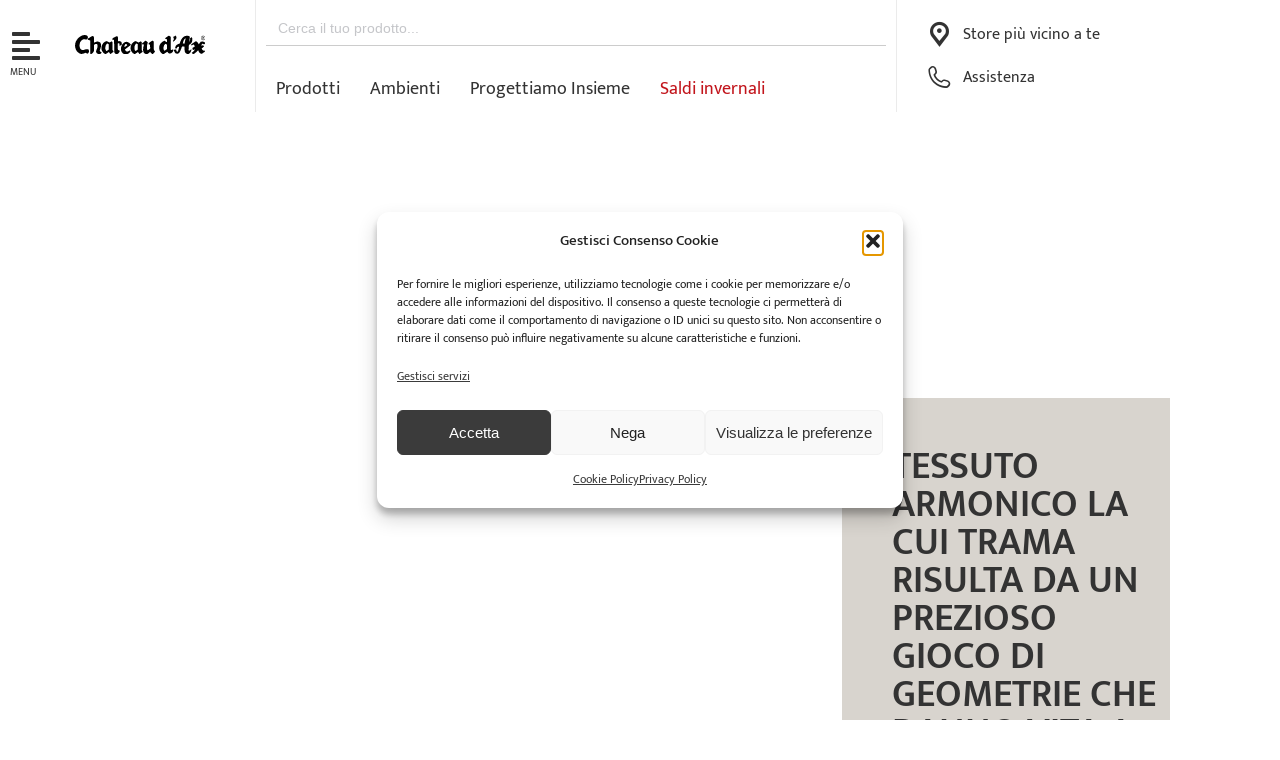

--- FILE ---
content_type: text/html; charset=UTF-8
request_url: https://www.chateau-dax.it/colore/tessuto-armonico-la-cui-trama-risulta-da-un-prezioso-gioco-di-geometrie-che-danno-vita-a-una-raffinata-e-sfumata-danza-di-colori-composizione-100-poliestere-colore-grigio-gransasso/
body_size: 66842
content:
<!DOCTYPE html>
<!--[if !(IE 6) | !(IE 7) | !(IE 8)  ]><!-->
<html lang="it-IT" class="no-js">
<!--<![endif]-->
<head>
	<meta charset="UTF-8" />
		<meta name="viewport" content="width=device-width, initial-scale=1, maximum-scale=1, user-scalable=0">
			<link rel="profile" href="https://gmpg.org/xfn/11" />
	<meta name='robots' content='index, follow, max-image-preview:large, max-snippet:-1, max-video-preview:-1' />
	<style>img:is([sizes="auto" i], [sizes^="auto," i]) { contain-intrinsic-size: 3000px 1500px }</style>
	
	<!-- This site is optimized with the Yoast SEO plugin v25.5 - https://yoast.com/wordpress/plugins/seo/ -->
	<title>TESSUTO ARMONICO LA CUI TRAMA RISULTA DA UN PREZIOSO GIOCO DI GEOMETRIE CHE DANNO VITA A UNA RAFFINATA E SFUMATA DANZA DI COLORI. COMPOSIZIONE: 100% POLIESTERE. COLORE GRIGIO GRANSASSO Archivi - Chateau d&#039;Ax</title>
	<link rel="canonical" href="https://www.chateau-dax.it/colore/tessuto-armonico-la-cui-trama-risulta-da-un-prezioso-gioco-di-geometrie-che-danno-vita-a-una-raffinata-e-sfumata-danza-di-colori-composizione-100-poliestere-colore-grigio-gransasso/" />
	<meta property="og:locale" content="it_IT" />
	<meta property="og:type" content="article" />
	<meta property="og:title" content="TESSUTO ARMONICO LA CUI TRAMA RISULTA DA UN PREZIOSO GIOCO DI GEOMETRIE CHE DANNO VITA A UNA RAFFINATA E SFUMATA DANZA DI COLORI. COMPOSIZIONE: 100% POLIESTERE. COLORE GRIGIO GRANSASSO Archivi - Chateau d&#039;Ax" />
	<meta property="og:url" content="https://www.chateau-dax.it/colore/tessuto-armonico-la-cui-trama-risulta-da-un-prezioso-gioco-di-geometrie-che-danno-vita-a-una-raffinata-e-sfumata-danza-di-colori-composizione-100-poliestere-colore-grigio-gransasso/" />
	<meta property="og:site_name" content="Chateau d&#039;Ax" />
	<meta name="twitter:card" content="summary_large_image" />
	<script type="application/ld+json" class="yoast-schema-graph">{"@context":"https://schema.org","@graph":[{"@type":"CollectionPage","@id":"https://www.chateau-dax.it/colore/tessuto-armonico-la-cui-trama-risulta-da-un-prezioso-gioco-di-geometrie-che-danno-vita-a-una-raffinata-e-sfumata-danza-di-colori-composizione-100-poliestere-colore-grigio-gransasso/","url":"https://www.chateau-dax.it/colore/tessuto-armonico-la-cui-trama-risulta-da-un-prezioso-gioco-di-geometrie-che-danno-vita-a-una-raffinata-e-sfumata-danza-di-colori-composizione-100-poliestere-colore-grigio-gransasso/","name":"TESSUTO ARMONICO LA CUI TRAMA RISULTA DA UN PREZIOSO GIOCO DI GEOMETRIE CHE DANNO VITA A UNA RAFFINATA E SFUMATA DANZA DI COLORI. COMPOSIZIONE: 100% POLIESTERE. COLORE GRIGIO GRANSASSO Archivi - Chateau d&#039;Ax","isPartOf":{"@id":"https://www.chateau-dax.it/#website"},"primaryImageOfPage":{"@id":"https://www.chateau-dax.it/colore/tessuto-armonico-la-cui-trama-risulta-da-un-prezioso-gioco-di-geometrie-che-danno-vita-a-una-raffinata-e-sfumata-danza-di-colori-composizione-100-poliestere-colore-grigio-gransasso/#primaryimage"},"image":{"@id":"https://www.chateau-dax.it/colore/tessuto-armonico-la-cui-trama-risulta-da-un-prezioso-gioco-di-geometrie-che-danno-vita-a-una-raffinata-e-sfumata-danza-di-colori-composizione-100-poliestere-colore-grigio-gransasso/#primaryimage"},"thumbnailUrl":"https://www.chateau-dax.it/wp-content/uploads/2021/02/Gubbio-qd.webp","breadcrumb":{"@id":"https://www.chateau-dax.it/colore/tessuto-armonico-la-cui-trama-risulta-da-un-prezioso-gioco-di-geometrie-che-danno-vita-a-una-raffinata-e-sfumata-danza-di-colori-composizione-100-poliestere-colore-grigio-gransasso/#breadcrumb"},"inLanguage":"it-IT"},{"@type":"ImageObject","inLanguage":"it-IT","@id":"https://www.chateau-dax.it/colore/tessuto-armonico-la-cui-trama-risulta-da-un-prezioso-gioco-di-geometrie-che-danno-vita-a-una-raffinata-e-sfumata-danza-di-colori-composizione-100-poliestere-colore-grigio-gransasso/#primaryimage","url":"https://www.chateau-dax.it/wp-content/uploads/2021/02/Gubbio-qd.webp","contentUrl":"https://www.chateau-dax.it/wp-content/uploads/2021/02/Gubbio-qd.webp","width":632,"height":632},{"@type":"BreadcrumbList","@id":"https://www.chateau-dax.it/colore/tessuto-armonico-la-cui-trama-risulta-da-un-prezioso-gioco-di-geometrie-che-danno-vita-a-una-raffinata-e-sfumata-danza-di-colori-composizione-100-poliestere-colore-grigio-gransasso/#breadcrumb","itemListElement":[{"@type":"ListItem","position":1,"name":"Home","item":"https://www.chateau-dax.it/"},{"@type":"ListItem","position":2,"name":"TESSUTO ARMONICO LA CUI TRAMA RISULTA DA UN PREZIOSO GIOCO DI GEOMETRIE CHE DANNO VITA A UNA RAFFINATA E SFUMATA DANZA DI COLORI. COMPOSIZIONE: 100% POLIESTERE. COLORE GRIGIO GRANSASSO"}]},{"@type":"WebSite","@id":"https://www.chateau-dax.it/#website","url":"https://www.chateau-dax.it/","name":"Chateau d&#039;Ax","description":"","publisher":{"@id":"https://www.chateau-dax.it/#organization"},"potentialAction":[{"@type":"SearchAction","target":{"@type":"EntryPoint","urlTemplate":"https://www.chateau-dax.it/?s={search_term_string}"},"query-input":{"@type":"PropertyValueSpecification","valueRequired":true,"valueName":"search_term_string"}}],"inLanguage":"it-IT"},{"@type":"Organization","@id":"https://www.chateau-dax.it/#organization","name":"Chateau d&#039;Ax","url":"https://www.chateau-dax.it/","logo":{"@type":"ImageObject","inLanguage":"it-IT","@id":"https://www.chateau-dax.it/#/schema/logo/image/","url":"https://www.chateau-dax.it/wp-content/uploads/2022/05/Logo-black.svg","contentUrl":"https://www.chateau-dax.it/wp-content/uploads/2022/05/Logo-black.svg","width":294,"height":42,"caption":"Chateau d&#039;Ax"},"image":{"@id":"https://www.chateau-dax.it/#/schema/logo/image/"}}]}</script>
	<!-- / Yoast SEO plugin. -->


<link rel='dns-prefetch' href='//www.googletagmanager.com' />
<link rel='dns-prefetch' href='//consent.cookiebot.com' />
<link rel='dns-prefetch' href='//fonts.googleapis.com' />
<link rel="alternate" type="application/rss+xml" title="Chateau d&#039;Ax &raquo; Feed" href="https://www.chateau-dax.it/feed/" />
<link rel="alternate" type="application/rss+xml" title="Chateau d&#039;Ax &raquo; Feed dei commenti" href="https://www.chateau-dax.it/comments/feed/" />
<link rel="alternate" type="application/rss+xml" title="Feed Chateau d&#039;Ax &raquo; TESSUTO ARMONICO LA CUI TRAMA RISULTA DA UN PREZIOSO GIOCO DI GEOMETRIE CHE DANNO VITA A UNA RAFFINATA E SFUMATA DANZA DI COLORI. COMPOSIZIONE: 100% POLIESTERE. COLORE GRIGIO GRANSASSO Colore" href="https://www.chateau-dax.it/colore/tessuto-armonico-la-cui-trama-risulta-da-un-prezioso-gioco-di-geometrie-che-danno-vita-a-una-raffinata-e-sfumata-danza-di-colori-composizione-100-poliestere-colore-grigio-gransasso/feed/" />
<script>
window._wpemojiSettings = {"baseUrl":"https:\/\/s.w.org\/images\/core\/emoji\/16.0.1\/72x72\/","ext":".png","svgUrl":"https:\/\/s.w.org\/images\/core\/emoji\/16.0.1\/svg\/","svgExt":".svg","source":{"concatemoji":"https:\/\/www.chateau-dax.it\/wp-includes\/js\/wp-emoji-release.min.js?ver=6.8.3"}};
/*! This file is auto-generated */
!function(s,n){var o,i,e;function c(e){try{var t={supportTests:e,timestamp:(new Date).valueOf()};sessionStorage.setItem(o,JSON.stringify(t))}catch(e){}}function p(e,t,n){e.clearRect(0,0,e.canvas.width,e.canvas.height),e.fillText(t,0,0);var t=new Uint32Array(e.getImageData(0,0,e.canvas.width,e.canvas.height).data),a=(e.clearRect(0,0,e.canvas.width,e.canvas.height),e.fillText(n,0,0),new Uint32Array(e.getImageData(0,0,e.canvas.width,e.canvas.height).data));return t.every(function(e,t){return e===a[t]})}function u(e,t){e.clearRect(0,0,e.canvas.width,e.canvas.height),e.fillText(t,0,0);for(var n=e.getImageData(16,16,1,1),a=0;a<n.data.length;a++)if(0!==n.data[a])return!1;return!0}function f(e,t,n,a){switch(t){case"flag":return n(e,"\ud83c\udff3\ufe0f\u200d\u26a7\ufe0f","\ud83c\udff3\ufe0f\u200b\u26a7\ufe0f")?!1:!n(e,"\ud83c\udde8\ud83c\uddf6","\ud83c\udde8\u200b\ud83c\uddf6")&&!n(e,"\ud83c\udff4\udb40\udc67\udb40\udc62\udb40\udc65\udb40\udc6e\udb40\udc67\udb40\udc7f","\ud83c\udff4\u200b\udb40\udc67\u200b\udb40\udc62\u200b\udb40\udc65\u200b\udb40\udc6e\u200b\udb40\udc67\u200b\udb40\udc7f");case"emoji":return!a(e,"\ud83e\udedf")}return!1}function g(e,t,n,a){var r="undefined"!=typeof WorkerGlobalScope&&self instanceof WorkerGlobalScope?new OffscreenCanvas(300,150):s.createElement("canvas"),o=r.getContext("2d",{willReadFrequently:!0}),i=(o.textBaseline="top",o.font="600 32px Arial",{});return e.forEach(function(e){i[e]=t(o,e,n,a)}),i}function t(e){var t=s.createElement("script");t.src=e,t.defer=!0,s.head.appendChild(t)}"undefined"!=typeof Promise&&(o="wpEmojiSettingsSupports",i=["flag","emoji"],n.supports={everything:!0,everythingExceptFlag:!0},e=new Promise(function(e){s.addEventListener("DOMContentLoaded",e,{once:!0})}),new Promise(function(t){var n=function(){try{var e=JSON.parse(sessionStorage.getItem(o));if("object"==typeof e&&"number"==typeof e.timestamp&&(new Date).valueOf()<e.timestamp+604800&&"object"==typeof e.supportTests)return e.supportTests}catch(e){}return null}();if(!n){if("undefined"!=typeof Worker&&"undefined"!=typeof OffscreenCanvas&&"undefined"!=typeof URL&&URL.createObjectURL&&"undefined"!=typeof Blob)try{var e="postMessage("+g.toString()+"("+[JSON.stringify(i),f.toString(),p.toString(),u.toString()].join(",")+"));",a=new Blob([e],{type:"text/javascript"}),r=new Worker(URL.createObjectURL(a),{name:"wpTestEmojiSupports"});return void(r.onmessage=function(e){c(n=e.data),r.terminate(),t(n)})}catch(e){}c(n=g(i,f,p,u))}t(n)}).then(function(e){for(var t in e)n.supports[t]=e[t],n.supports.everything=n.supports.everything&&n.supports[t],"flag"!==t&&(n.supports.everythingExceptFlag=n.supports.everythingExceptFlag&&n.supports[t]);n.supports.everythingExceptFlag=n.supports.everythingExceptFlag&&!n.supports.flag,n.DOMReady=!1,n.readyCallback=function(){n.DOMReady=!0}}).then(function(){return e}).then(function(){var e;n.supports.everything||(n.readyCallback(),(e=n.source||{}).concatemoji?t(e.concatemoji):e.wpemoji&&e.twemoji&&(t(e.twemoji),t(e.wpemoji)))}))}((window,document),window._wpemojiSettings);
</script>
<style id='wp-emoji-styles-inline-css'>

	img.wp-smiley, img.emoji {
		display: inline !important;
		border: none !important;
		box-shadow: none !important;
		height: 1em !important;
		width: 1em !important;
		margin: 0 0.07em !important;
		vertical-align: -0.1em !important;
		background: none !important;
		padding: 0 !important;
	}
</style>
<link rel='stylesheet' id='wp-block-library-css' href='https://www.chateau-dax.it/wp-includes/css/dist/block-library/style.min.css?ver=6.8.3' media='all' />
<style id='wp-block-library-theme-inline-css'>
.wp-block-audio :where(figcaption){color:#555;font-size:13px;text-align:center}.is-dark-theme .wp-block-audio :where(figcaption){color:#ffffffa6}.wp-block-audio{margin:0 0 1em}.wp-block-code{border:1px solid #ccc;border-radius:4px;font-family:Menlo,Consolas,monaco,monospace;padding:.8em 1em}.wp-block-embed :where(figcaption){color:#555;font-size:13px;text-align:center}.is-dark-theme .wp-block-embed :where(figcaption){color:#ffffffa6}.wp-block-embed{margin:0 0 1em}.blocks-gallery-caption{color:#555;font-size:13px;text-align:center}.is-dark-theme .blocks-gallery-caption{color:#ffffffa6}:root :where(.wp-block-image figcaption){color:#555;font-size:13px;text-align:center}.is-dark-theme :root :where(.wp-block-image figcaption){color:#ffffffa6}.wp-block-image{margin:0 0 1em}.wp-block-pullquote{border-bottom:4px solid;border-top:4px solid;color:currentColor;margin-bottom:1.75em}.wp-block-pullquote cite,.wp-block-pullquote footer,.wp-block-pullquote__citation{color:currentColor;font-size:.8125em;font-style:normal;text-transform:uppercase}.wp-block-quote{border-left:.25em solid;margin:0 0 1.75em;padding-left:1em}.wp-block-quote cite,.wp-block-quote footer{color:currentColor;font-size:.8125em;font-style:normal;position:relative}.wp-block-quote:where(.has-text-align-right){border-left:none;border-right:.25em solid;padding-left:0;padding-right:1em}.wp-block-quote:where(.has-text-align-center){border:none;padding-left:0}.wp-block-quote.is-large,.wp-block-quote.is-style-large,.wp-block-quote:where(.is-style-plain){border:none}.wp-block-search .wp-block-search__label{font-weight:700}.wp-block-search__button{border:1px solid #ccc;padding:.375em .625em}:where(.wp-block-group.has-background){padding:1.25em 2.375em}.wp-block-separator.has-css-opacity{opacity:.4}.wp-block-separator{border:none;border-bottom:2px solid;margin-left:auto;margin-right:auto}.wp-block-separator.has-alpha-channel-opacity{opacity:1}.wp-block-separator:not(.is-style-wide):not(.is-style-dots){width:100px}.wp-block-separator.has-background:not(.is-style-dots){border-bottom:none;height:1px}.wp-block-separator.has-background:not(.is-style-wide):not(.is-style-dots){height:2px}.wp-block-table{margin:0 0 1em}.wp-block-table td,.wp-block-table th{word-break:normal}.wp-block-table :where(figcaption){color:#555;font-size:13px;text-align:center}.is-dark-theme .wp-block-table :where(figcaption){color:#ffffffa6}.wp-block-video :where(figcaption){color:#555;font-size:13px;text-align:center}.is-dark-theme .wp-block-video :where(figcaption){color:#ffffffa6}.wp-block-video{margin:0 0 1em}:root :where(.wp-block-template-part.has-background){margin-bottom:0;margin-top:0;padding:1.25em 2.375em}
</style>
<style id='classic-theme-styles-inline-css'>
/*! This file is auto-generated */
.wp-block-button__link{color:#fff;background-color:#32373c;border-radius:9999px;box-shadow:none;text-decoration:none;padding:calc(.667em + 2px) calc(1.333em + 2px);font-size:1.125em}.wp-block-file__button{background:#32373c;color:#fff;text-decoration:none}
</style>
<style id='global-styles-inline-css'>
:root{--wp--preset--aspect-ratio--square: 1;--wp--preset--aspect-ratio--4-3: 4/3;--wp--preset--aspect-ratio--3-4: 3/4;--wp--preset--aspect-ratio--3-2: 3/2;--wp--preset--aspect-ratio--2-3: 2/3;--wp--preset--aspect-ratio--16-9: 16/9;--wp--preset--aspect-ratio--9-16: 9/16;--wp--preset--color--black: #000000;--wp--preset--color--cyan-bluish-gray: #abb8c3;--wp--preset--color--white: #FFF;--wp--preset--color--pale-pink: #f78da7;--wp--preset--color--vivid-red: #cf2e2e;--wp--preset--color--luminous-vivid-orange: #ff6900;--wp--preset--color--luminous-vivid-amber: #fcb900;--wp--preset--color--light-green-cyan: #7bdcb5;--wp--preset--color--vivid-green-cyan: #00d084;--wp--preset--color--pale-cyan-blue: #8ed1fc;--wp--preset--color--vivid-cyan-blue: #0693e3;--wp--preset--color--vivid-purple: #9b51e0;--wp--preset--color--accent: #333333;--wp--preset--color--dark-gray: #111;--wp--preset--color--light-gray: #767676;--wp--preset--gradient--vivid-cyan-blue-to-vivid-purple: linear-gradient(135deg,rgba(6,147,227,1) 0%,rgb(155,81,224) 100%);--wp--preset--gradient--light-green-cyan-to-vivid-green-cyan: linear-gradient(135deg,rgb(122,220,180) 0%,rgb(0,208,130) 100%);--wp--preset--gradient--luminous-vivid-amber-to-luminous-vivid-orange: linear-gradient(135deg,rgba(252,185,0,1) 0%,rgba(255,105,0,1) 100%);--wp--preset--gradient--luminous-vivid-orange-to-vivid-red: linear-gradient(135deg,rgba(255,105,0,1) 0%,rgb(207,46,46) 100%);--wp--preset--gradient--very-light-gray-to-cyan-bluish-gray: linear-gradient(135deg,rgb(238,238,238) 0%,rgb(169,184,195) 100%);--wp--preset--gradient--cool-to-warm-spectrum: linear-gradient(135deg,rgb(74,234,220) 0%,rgb(151,120,209) 20%,rgb(207,42,186) 40%,rgb(238,44,130) 60%,rgb(251,105,98) 80%,rgb(254,248,76) 100%);--wp--preset--gradient--blush-light-purple: linear-gradient(135deg,rgb(255,206,236) 0%,rgb(152,150,240) 100%);--wp--preset--gradient--blush-bordeaux: linear-gradient(135deg,rgb(254,205,165) 0%,rgb(254,45,45) 50%,rgb(107,0,62) 100%);--wp--preset--gradient--luminous-dusk: linear-gradient(135deg,rgb(255,203,112) 0%,rgb(199,81,192) 50%,rgb(65,88,208) 100%);--wp--preset--gradient--pale-ocean: linear-gradient(135deg,rgb(255,245,203) 0%,rgb(182,227,212) 50%,rgb(51,167,181) 100%);--wp--preset--gradient--electric-grass: linear-gradient(135deg,rgb(202,248,128) 0%,rgb(113,206,126) 100%);--wp--preset--gradient--midnight: linear-gradient(135deg,rgb(2,3,129) 0%,rgb(40,116,252) 100%);--wp--preset--font-size--small: 13px;--wp--preset--font-size--medium: 20px;--wp--preset--font-size--large: 36px;--wp--preset--font-size--x-large: 42px;--wp--preset--spacing--20: 0.44rem;--wp--preset--spacing--30: 0.67rem;--wp--preset--spacing--40: 1rem;--wp--preset--spacing--50: 1.5rem;--wp--preset--spacing--60: 2.25rem;--wp--preset--spacing--70: 3.38rem;--wp--preset--spacing--80: 5.06rem;--wp--preset--shadow--natural: 6px 6px 9px rgba(0, 0, 0, 0.2);--wp--preset--shadow--deep: 12px 12px 50px rgba(0, 0, 0, 0.4);--wp--preset--shadow--sharp: 6px 6px 0px rgba(0, 0, 0, 0.2);--wp--preset--shadow--outlined: 6px 6px 0px -3px rgba(255, 255, 255, 1), 6px 6px rgba(0, 0, 0, 1);--wp--preset--shadow--crisp: 6px 6px 0px rgba(0, 0, 0, 1);}:where(.is-layout-flex){gap: 0.5em;}:where(.is-layout-grid){gap: 0.5em;}body .is-layout-flex{display: flex;}.is-layout-flex{flex-wrap: wrap;align-items: center;}.is-layout-flex > :is(*, div){margin: 0;}body .is-layout-grid{display: grid;}.is-layout-grid > :is(*, div){margin: 0;}:where(.wp-block-columns.is-layout-flex){gap: 2em;}:where(.wp-block-columns.is-layout-grid){gap: 2em;}:where(.wp-block-post-template.is-layout-flex){gap: 1.25em;}:where(.wp-block-post-template.is-layout-grid){gap: 1.25em;}.has-black-color{color: var(--wp--preset--color--black) !important;}.has-cyan-bluish-gray-color{color: var(--wp--preset--color--cyan-bluish-gray) !important;}.has-white-color{color: var(--wp--preset--color--white) !important;}.has-pale-pink-color{color: var(--wp--preset--color--pale-pink) !important;}.has-vivid-red-color{color: var(--wp--preset--color--vivid-red) !important;}.has-luminous-vivid-orange-color{color: var(--wp--preset--color--luminous-vivid-orange) !important;}.has-luminous-vivid-amber-color{color: var(--wp--preset--color--luminous-vivid-amber) !important;}.has-light-green-cyan-color{color: var(--wp--preset--color--light-green-cyan) !important;}.has-vivid-green-cyan-color{color: var(--wp--preset--color--vivid-green-cyan) !important;}.has-pale-cyan-blue-color{color: var(--wp--preset--color--pale-cyan-blue) !important;}.has-vivid-cyan-blue-color{color: var(--wp--preset--color--vivid-cyan-blue) !important;}.has-vivid-purple-color{color: var(--wp--preset--color--vivid-purple) !important;}.has-black-background-color{background-color: var(--wp--preset--color--black) !important;}.has-cyan-bluish-gray-background-color{background-color: var(--wp--preset--color--cyan-bluish-gray) !important;}.has-white-background-color{background-color: var(--wp--preset--color--white) !important;}.has-pale-pink-background-color{background-color: var(--wp--preset--color--pale-pink) !important;}.has-vivid-red-background-color{background-color: var(--wp--preset--color--vivid-red) !important;}.has-luminous-vivid-orange-background-color{background-color: var(--wp--preset--color--luminous-vivid-orange) !important;}.has-luminous-vivid-amber-background-color{background-color: var(--wp--preset--color--luminous-vivid-amber) !important;}.has-light-green-cyan-background-color{background-color: var(--wp--preset--color--light-green-cyan) !important;}.has-vivid-green-cyan-background-color{background-color: var(--wp--preset--color--vivid-green-cyan) !important;}.has-pale-cyan-blue-background-color{background-color: var(--wp--preset--color--pale-cyan-blue) !important;}.has-vivid-cyan-blue-background-color{background-color: var(--wp--preset--color--vivid-cyan-blue) !important;}.has-vivid-purple-background-color{background-color: var(--wp--preset--color--vivid-purple) !important;}.has-black-border-color{border-color: var(--wp--preset--color--black) !important;}.has-cyan-bluish-gray-border-color{border-color: var(--wp--preset--color--cyan-bluish-gray) !important;}.has-white-border-color{border-color: var(--wp--preset--color--white) !important;}.has-pale-pink-border-color{border-color: var(--wp--preset--color--pale-pink) !important;}.has-vivid-red-border-color{border-color: var(--wp--preset--color--vivid-red) !important;}.has-luminous-vivid-orange-border-color{border-color: var(--wp--preset--color--luminous-vivid-orange) !important;}.has-luminous-vivid-amber-border-color{border-color: var(--wp--preset--color--luminous-vivid-amber) !important;}.has-light-green-cyan-border-color{border-color: var(--wp--preset--color--light-green-cyan) !important;}.has-vivid-green-cyan-border-color{border-color: var(--wp--preset--color--vivid-green-cyan) !important;}.has-pale-cyan-blue-border-color{border-color: var(--wp--preset--color--pale-cyan-blue) !important;}.has-vivid-cyan-blue-border-color{border-color: var(--wp--preset--color--vivid-cyan-blue) !important;}.has-vivid-purple-border-color{border-color: var(--wp--preset--color--vivid-purple) !important;}.has-vivid-cyan-blue-to-vivid-purple-gradient-background{background: var(--wp--preset--gradient--vivid-cyan-blue-to-vivid-purple) !important;}.has-light-green-cyan-to-vivid-green-cyan-gradient-background{background: var(--wp--preset--gradient--light-green-cyan-to-vivid-green-cyan) !important;}.has-luminous-vivid-amber-to-luminous-vivid-orange-gradient-background{background: var(--wp--preset--gradient--luminous-vivid-amber-to-luminous-vivid-orange) !important;}.has-luminous-vivid-orange-to-vivid-red-gradient-background{background: var(--wp--preset--gradient--luminous-vivid-orange-to-vivid-red) !important;}.has-very-light-gray-to-cyan-bluish-gray-gradient-background{background: var(--wp--preset--gradient--very-light-gray-to-cyan-bluish-gray) !important;}.has-cool-to-warm-spectrum-gradient-background{background: var(--wp--preset--gradient--cool-to-warm-spectrum) !important;}.has-blush-light-purple-gradient-background{background: var(--wp--preset--gradient--blush-light-purple) !important;}.has-blush-bordeaux-gradient-background{background: var(--wp--preset--gradient--blush-bordeaux) !important;}.has-luminous-dusk-gradient-background{background: var(--wp--preset--gradient--luminous-dusk) !important;}.has-pale-ocean-gradient-background{background: var(--wp--preset--gradient--pale-ocean) !important;}.has-electric-grass-gradient-background{background: var(--wp--preset--gradient--electric-grass) !important;}.has-midnight-gradient-background{background: var(--wp--preset--gradient--midnight) !important;}.has-small-font-size{font-size: var(--wp--preset--font-size--small) !important;}.has-medium-font-size{font-size: var(--wp--preset--font-size--medium) !important;}.has-large-font-size{font-size: var(--wp--preset--font-size--large) !important;}.has-x-large-font-size{font-size: var(--wp--preset--font-size--x-large) !important;}
:where(.wp-block-post-template.is-layout-flex){gap: 1.25em;}:where(.wp-block-post-template.is-layout-grid){gap: 1.25em;}
:where(.wp-block-columns.is-layout-flex){gap: 2em;}:where(.wp-block-columns.is-layout-grid){gap: 2em;}
:root :where(.wp-block-pullquote){font-size: 1.5em;line-height: 1.6;}
</style>
<link rel='stylesheet' id='ae-pro-css-css' href='https://www.chateau-dax.it/wp-content/plugins/anywhere-elementor-pro/includes/assets/css/ae-pro.min.css?ver=2.25' media='all' />
<link rel='stylesheet' id='sr7css-css' href='//www.chateau-dax.it/wp-content/plugins/revslider/public/css/sr7.css?ver=6.7.38' media='all' />
<style id='woocommerce-inline-inline-css'>
.woocommerce form .form-row .required { visibility: visible; }
</style>
<link rel='stylesheet' id='cmplz-general-css' href='https://www.chateau-dax.it/wp-content/plugins/complianz-gdpr-premium/assets/css/cookieblocker.min.css?ver=1753733708' media='all' />
<link rel='stylesheet' id='ivory-search-styles-css' href='https://www.chateau-dax.it/wp-content/plugins/add-search-to-menu/public/css/ivory-search.min.css?ver=5.5.11' media='all' />
<link rel='stylesheet' id='xpay-checkout-css' href='https://www.chateau-dax.it/wp-content/plugins/cartasi-x-pay/assets/css/xpay.css?ver=7.6.1' media='all' />
<link rel='stylesheet' id='vegas-css-css' href='https://www.chateau-dax.it/wp-content/plugins/anywhere-elementor-pro/includes/assets/lib/vegas/vegas.min.css?ver=2.4.0' media='all' />
<link rel='stylesheet' id='brands-styles-css' href='https://www.chateau-dax.it/wp-content/plugins/woocommerce/assets/css/brands.css?ver=10.0.4' media='all' />
<link rel='stylesheet' id='maps-style-css' href='https://www.chateau-dax.it/store-locator-plus.css?ver=6.8.3' media='all' />
<link rel='stylesheet' id='the7-font-css' href='https://www.chateau-dax.it/wp-content/themes/dt-the7/fonts/icomoon-the7-font/icomoon-the7-font.min.css?ver=12.6.0' media='all' />
<link rel='stylesheet' id='elementor-frontend-css' href='https://www.chateau-dax.it/wp-content/uploads/elementor/css/custom-frontend.min.css?ver=1763033340' media='all' />
<style id='elementor-frontend-inline-css'>
.elementor-1811 .elementor-element.elementor-element-c2e84e6:not(.elementor-motion-effects-element-type-background), .elementor-1811 .elementor-element.elementor-element-c2e84e6 > .elementor-motion-effects-container > .elementor-motion-effects-layer{background-image:url("https://www.chateau-dax.it/wp-content/uploads/2021/02/Gubbio-qd.webp");}
</style>
<link rel='stylesheet' id='widget-image-css' href='https://www.chateau-dax.it/wp-content/plugins/elementor/assets/css/widget-image.min.css?ver=3.30.3' media='all' />
<link rel='stylesheet' id='the7_product-categories-css' href='https://www.chateau-dax.it/wp-content/themes/dt-the7/css/compatibility/elementor/the7-product-categories.min.css?ver=12.6.0' media='all' />
<link rel='stylesheet' id='the7-vertical-list-common-css' href='https://www.chateau-dax.it/wp-content/themes/dt-the7/css/compatibility/elementor/the7-vertical-list-common.min.css?ver=12.6.0' media='all' />
<link rel='stylesheet' id='the7-woocommerce-filter-attribute-css' href='https://www.chateau-dax.it/wp-content/themes/dt-the7/css/compatibility/elementor/the7-woocommerce-filter-attribute.min.css?ver=12.6.0' media='all' />
<link rel='stylesheet' id='the7-woocommerce-filter-price-css' href='https://www.chateau-dax.it/wp-content/themes/dt-the7/css/compatibility/elementor/the7-woocommerce-filter-price.min.css?ver=12.6.0' media='all' />
<link rel='stylesheet' id='e-animation-fadeInLeft-css' href='https://www.chateau-dax.it/wp-content/plugins/elementor/assets/lib/animations/styles/fadeInLeft.min.css?ver=3.30.3' media='all' />
<link rel='stylesheet' id='e-popup-css' href='https://www.chateau-dax.it/wp-content/plugins/elementor-pro/assets/css/conditionals/popup.min.css?ver=3.30.1' media='all' />
<link rel='stylesheet' id='widget-icon-list-css' href='https://www.chateau-dax.it/wp-content/uploads/elementor/css/custom-widget-icon-list.min.css?ver=1763033341' media='all' />
<link rel='stylesheet' id='the7-icon-widget-css' href='https://www.chateau-dax.it/wp-content/themes/dt-the7/css/compatibility/elementor/the7-icon-widget.min.css?ver=12.6.0' media='all' />
<link rel='stylesheet' id='the7-woocommerce-menu-cart-css' href='https://www.chateau-dax.it/wp-content/themes/dt-the7/css/compatibility/elementor/the7-woocommerce-menu-cart.min.css?ver=12.6.0' media='all' />
<link rel='stylesheet' id='e-sticky-css' href='https://www.chateau-dax.it/wp-content/plugins/elementor-pro/assets/css/modules/sticky.min.css?ver=3.30.1' media='all' />
<link rel='stylesheet' id='the7-e-sticky-effect-css' href='https://www.chateau-dax.it/wp-content/themes/dt-the7/css/compatibility/elementor/the7-sticky-effects.min.css?ver=12.6.0' media='all' />
<link rel='stylesheet' id='the7-accordion-widget-css' href='https://www.chateau-dax.it/wp-content/themes/dt-the7/css/compatibility/elementor/the7-accordion-widget.min.css?ver=12.6.0' media='all' />
<link rel='stylesheet' id='the7-icon-box-widget-css' href='https://www.chateau-dax.it/wp-content/themes/dt-the7/css/compatibility/elementor/the7-icon-box-widget.min.css?ver=12.6.0' media='all' />
<link rel='stylesheet' id='widget-posts-css' href='https://www.chateau-dax.it/wp-content/plugins/elementor-pro/assets/css/widget-posts.min.css?ver=3.30.1' media='all' />
<link rel='stylesheet' id='widget-nav-menu-css' href='https://www.chateau-dax.it/wp-content/uploads/elementor/css/custom-pro-widget-nav-menu.min.css?ver=1763033341' media='all' />
<link rel='stylesheet' id='widget-heading-css' href='https://www.chateau-dax.it/wp-content/plugins/elementor/assets/css/widget-heading.min.css?ver=3.30.3' media='all' />
<link rel='stylesheet' id='the7-icon-box-grid-widget-css' href='https://www.chateau-dax.it/wp-content/themes/dt-the7/css/compatibility/elementor/the7-icon-box-grid-widget.min.css?ver=12.6.0' media='all' />
<link rel='stylesheet' id='the7-vertical-menu-widget-css' href='https://www.chateau-dax.it/wp-content/themes/dt-the7/css/compatibility/elementor/the7-vertical-menu-widget.min.css?ver=12.6.0' media='all' />
<link rel='stylesheet' id='widget-social-icons-css' href='https://www.chateau-dax.it/wp-content/plugins/elementor/assets/css/widget-social-icons.min.css?ver=3.30.3' media='all' />
<link rel='stylesheet' id='e-apple-webkit-css' href='https://www.chateau-dax.it/wp-content/uploads/elementor/css/custom-apple-webkit.min.css?ver=1763033340' media='all' />
<link rel='stylesheet' id='e-motion-fx-css' href='https://www.chateau-dax.it/wp-content/plugins/elementor-pro/assets/css/modules/motion-fx.min.css?ver=3.30.1' media='all' />
<link rel='stylesheet' id='the7-product-sorting-css' href='https://www.chateau-dax.it/wp-content/themes/dt-the7/css/compatibility/elementor/product-sorting.min.css?ver=12.6.0' media='all' />
<link rel='stylesheet' id='elementor-icons-css' href='https://www.chateau-dax.it/wp-content/plugins/elementor/assets/lib/eicons/css/elementor-icons.min.css?ver=5.43.0' media='all' />
<link rel='stylesheet' id='elementor-post-7-css' href='https://www.chateau-dax.it/wp-content/uploads/elementor/css/post-7.css?ver=1763033341' media='all' />
<link rel='stylesheet' id='elementor-post-3978-css' href='https://www.chateau-dax.it/wp-content/uploads/elementor/css/post-3978.css?ver=1763033342' media='all' />
<link rel='stylesheet' id='elementor-post-2509-css' href='https://www.chateau-dax.it/wp-content/uploads/elementor/css/post-2509.css?ver=1763033342' media='all' />
<link rel='stylesheet' id='elementor-post-2449-css' href='https://www.chateau-dax.it/wp-content/uploads/elementor/css/post-2449.css?ver=1763033342' media='all' />
<link rel='stylesheet' id='elementor-post-152-css' href='https://www.chateau-dax.it/wp-content/uploads/elementor/css/post-152.css?ver=1763033342' media='all' />
<link rel='stylesheet' id='elementor-post-1373-css' href='https://www.chateau-dax.it/wp-content/uploads/elementor/css/post-1373.css?ver=1766999551' media='all' />
<link rel='stylesheet' id='elementor-post-101-css' href='https://www.chateau-dax.it/wp-content/uploads/elementor/css/post-101.css?ver=1765966010' media='all' />
<link rel='stylesheet' id='elementor-post-1811-css' href='https://www.chateau-dax.it/wp-content/uploads/elementor/css/post-1811.css?ver=1763033342' media='all' />
<link rel='stylesheet' id='e-woocommerce-notices-css' href='https://www.chateau-dax.it/wp-content/plugins/elementor-pro/assets/css/woocommerce-notices.min.css?ver=3.30.1' media='all' />
<link rel='stylesheet' id='dt-web-fonts-css' href='https://fonts.googleapis.com/css?family=Roboto:400,500,600,700%7COpen+Sans:400,600,700%7CMukta:400,500,600,700' media='all' />
<link rel='stylesheet' id='the7-custom-scrollbar-css' href='https://www.chateau-dax.it/wp-content/themes/dt-the7/lib/custom-scrollbar/custom-scrollbar.min.css?ver=12.6.0' media='all' />
<link rel='stylesheet' id='dt-main-css' href='https://www.chateau-dax.it/wp-content/themes/dt-the7/css/main.min.css?ver=12.6.0' media='all' />
<style id='dt-main-inline-css'>
body #load {
  display: block;
  height: 100%;
  overflow: hidden;
  position: fixed;
  width: 100%;
  z-index: 9901;
  opacity: 1;
  visibility: visible;
  transition: all .35s ease-out;
}
.load-wrap {
  width: 100%;
  height: 100%;
  background-position: center center;
  background-repeat: no-repeat;
  text-align: center;
  display: -ms-flexbox;
  display: -ms-flex;
  display: flex;
  -ms-align-items: center;
  -ms-flex-align: center;
  align-items: center;
  -ms-flex-flow: column wrap;
  flex-flow: column wrap;
  -ms-flex-pack: center;
  -ms-justify-content: center;
  justify-content: center;
}
.load-wrap > svg {
  position: absolute;
  top: 50%;
  left: 50%;
  transform: translate(-50%,-50%);
}
#load {
  background: var(--the7-elementor-beautiful-loading-bg,#ffffff);
  --the7-beautiful-spinner-color2: var(--the7-beautiful-spinner-color,rgba(51,51,51,0.25));
}

</style>
<link rel='stylesheet' id='the7-core-css' href='https://www.chateau-dax.it/wp-content/plugins/dt-the7-core/assets/css/post-type.min.css?ver=2.7.11' media='all' />
<link rel='stylesheet' id='the7-css-vars-css' href='https://www.chateau-dax.it/wp-content/uploads/the7-css/css-vars.css?ver=e8de1c54eea2' media='all' />
<link rel='stylesheet' id='dt-custom-css' href='https://www.chateau-dax.it/wp-content/uploads/the7-css/custom.css?ver=e8de1c54eea2' media='all' />
<link rel='stylesheet' id='wc-dt-custom-css' href='https://www.chateau-dax.it/wp-content/uploads/the7-css/compatibility/wc-dt-custom.css?ver=e8de1c54eea2' media='all' />
<link rel='stylesheet' id='dt-media-css' href='https://www.chateau-dax.it/wp-content/uploads/the7-css/media.css?ver=e8de1c54eea2' media='all' />
<link rel='stylesheet' id='the7-mega-menu-css' href='https://www.chateau-dax.it/wp-content/uploads/the7-css/mega-menu.css?ver=e8de1c54eea2' media='all' />
<link rel='stylesheet' id='the7-elements-albums-portfolio-css' href='https://www.chateau-dax.it/wp-content/uploads/the7-css/the7-elements-albums-portfolio.css?ver=e8de1c54eea2' media='all' />
<link rel='stylesheet' id='the7-elements-css' href='https://www.chateau-dax.it/wp-content/uploads/the7-css/post-type-dynamic.css?ver=e8de1c54eea2' media='all' />
<link rel='stylesheet' id='style-css' href='https://www.chateau-dax.it/wp-content/themes/dt-the7-child/style.css?ver=12.6.0' media='all' />
<link rel='stylesheet' id='the7-elementor-global-css' href='https://www.chateau-dax.it/wp-content/themes/dt-the7/css/compatibility/elementor/elementor-global.min.css?ver=12.6.0' media='all' />
<link rel='stylesheet' id='the7-widget-css' href='https://www.chateau-dax.it/wp-content/themes/dt-the7/css/compatibility/elementor/the7-widget.min.css?ver=12.6.0' media='all' />
<link rel='stylesheet' id='ecs-styles-css' href='https://www.chateau-dax.it/wp-content/plugins/ele-custom-skin/assets/css/ecs-style.css?ver=3.1.9' media='all' />
<link rel='stylesheet' id='elementor-post-1891-css' href='https://www.chateau-dax.it/wp-content/uploads/elementor/css/post-1891.css?ver=1701177644' media='all' />
<link rel='stylesheet' id='elementor-post-3328-css' href='https://www.chateau-dax.it/wp-content/uploads/elementor/css/post-3328.css?ver=1657957939' media='all' />
<link rel='stylesheet' id='elementor-post-4894-css' href='https://www.chateau-dax.it/wp-content/uploads/elementor/css/post-4894.css?ver=1697199162' media='all' />
<link rel='stylesheet' id='elementor-post-5161-css' href='https://www.chateau-dax.it/wp-content/uploads/elementor/css/post-5161.css?ver=1669292490' media='all' />
<link rel='stylesheet' id='elementor-post-7131-css' href='https://www.chateau-dax.it/wp-content/uploads/elementor/css/post-7131.css?ver=1661360875' media='all' />
<link rel='stylesheet' id='elementor-post-22566-css' href='https://www.chateau-dax.it/wp-content/uploads/elementor/css/post-22566.css?ver=1758540389' media='all' />
<link rel='stylesheet' id='elementor-post-33197-css' href='https://www.chateau-dax.it/wp-content/uploads/elementor/css/post-33197.css?ver=1747692202' media='all' />
<link rel='stylesheet' id='elementor-post-33617-css' href='https://www.chateau-dax.it/wp-content/uploads/elementor/css/post-33617.css?ver=1766145461' media='all' />
<link rel='stylesheet' id='elementor-post-34692-css' href='https://www.chateau-dax.it/wp-content/uploads/elementor/css/post-34692.css?ver=1765199254' media='all' />
<link rel='stylesheet' id='elementor-gf-local-mukta-css' href='https://www.chateau-dax.it/wp-content/uploads/elementor/google-fonts/css/mukta.css?ver=1753733131' media='all' />
<link rel='stylesheet' id='elementor-icons-shared-0-css' href='https://www.chateau-dax.it/wp-content/plugins/elementor/assets/lib/font-awesome/css/fontawesome.min.css?ver=5.15.3' media='all' />
<link rel='stylesheet' id='elementor-icons-fa-solid-css' href='https://www.chateau-dax.it/wp-content/plugins/elementor/assets/lib/font-awesome/css/solid.min.css?ver=5.15.3' media='all' />
<link rel='stylesheet' id='elementor-icons-the7-icons-css' href='https://www.chateau-dax.it/wp-content/themes/dt-the7/fonts/icomoon-the7-font/icomoon-the7-font.min.css?ver=12.6.0' media='all' />
<link rel='stylesheet' id='elementor-icons-fa-regular-css' href='https://www.chateau-dax.it/wp-content/plugins/elementor/assets/lib/font-awesome/css/regular.min.css?ver=5.15.3' media='all' />
<link rel='stylesheet' id='elementor-icons-fa-brands-css' href='https://www.chateau-dax.it/wp-content/plugins/elementor/assets/lib/font-awesome/css/brands.min.css?ver=5.15.3' media='all' />
<script src="https://www.chateau-dax.it/wp-includes/js/jquery/jquery.min.js?ver=3.7.1" id="jquery-core-js"></script>
<script src="https://www.chateau-dax.it/wp-includes/js/jquery/jquery-migrate.min.js?ver=3.4.1" id="jquery-migrate-js"></script>
<script src="//www.chateau-dax.it/wp-content/plugins/revslider/public/js/libs/tptools.js?ver=6.7.38" id="tp-tools-js" async data-wp-strategy="async"></script>
<script src="//www.chateau-dax.it/wp-content/plugins/revslider/public/js/sr7.js?ver=6.7.38" id="sr7-js" async data-wp-strategy="async"></script>
<script id="wc-single-product-js-extra">
var wc_single_product_params = {"i18n_required_rating_text":"Seleziona una valutazione","i18n_rating_options":["1 stella su 5","2 stelle su 5","3 stelle su 5","4 stelle su 5","5 stelle su 5"],"i18n_product_gallery_trigger_text":"Visualizza la galleria di immagini a schermo intero","review_rating_required":"yes","flexslider":{"rtl":false,"animation":"slide","smoothHeight":true,"directionNav":false,"controlNav":"thumbnails","slideshow":false,"animationSpeed":500,"animationLoop":false,"allowOneSlide":false},"zoom_enabled":"1","zoom_options":[],"photoswipe_enabled":"1","photoswipe_options":{"shareEl":false,"closeOnScroll":false,"history":false,"hideAnimationDuration":0,"showAnimationDuration":0},"flexslider_enabled":"1"};
</script>
<script src="https://www.chateau-dax.it/wp-content/plugins/woocommerce/assets/js/frontend/single-product.min.js?ver=10.0.4" id="wc-single-product-js" defer data-wp-strategy="defer"></script>
<script src="https://www.chateau-dax.it/wp-content/plugins/woocommerce/assets/js/jquery-blockui/jquery.blockUI.min.js?ver=2.7.0-wc.10.0.4" id="jquery-blockui-js" defer data-wp-strategy="defer"></script>
<script src="https://www.chateau-dax.it/wp-content/plugins/woocommerce/assets/js/js-cookie/js.cookie.min.js?ver=2.1.4-wc.10.0.4" id="js-cookie-js" defer data-wp-strategy="defer"></script>
<script id="woocommerce-js-extra">
var woocommerce_params = {"ajax_url":"\/wp-admin\/admin-ajax.php","wc_ajax_url":"\/?wc-ajax=%%endpoint%%","i18n_password_show":"Mostra password","i18n_password_hide":"Nascondi password"};
</script>
<script src="https://www.chateau-dax.it/wp-content/plugins/woocommerce/assets/js/frontend/woocommerce.min.js?ver=10.0.4" id="woocommerce-js" defer data-wp-strategy="defer"></script>
<script src="https://www.chateau-dax.it/wp-content/plugins/cartasi-x-pay/assets/js/xpay.js?ver=7.6.1" id="xpay-checkout-js"></script>
<script id="WCPAY_ASSETS-js-extra">
var wcpayAssets = {"url":"https:\/\/www.chateau-dax.it\/wp-content\/plugins\/woocommerce-payments\/dist\/"};
</script>
<script async src='https://www.googletagmanager.com/gtag/js?id=G-67ES1CKDJ8'></script><script src='/analytics/analytics.js'></script><script defer src='https://consent.cookiebot.com/uc.js' data-cbid='209c4d83-ff8b-413e-b113-f2b1e971fe92' data-blockingmode='auto' type='text/javascript'></script><script src="https://www.chateau-dax.it/scripts/fbpixel.js" id="Pixel-js"></script>
<script id="dt-above-fold-js-extra">
var dtLocal = {"themeUrl":"https:\/\/www.chateau-dax.it\/wp-content\/themes\/dt-the7","passText":"Per visualizzare questo post protetto, inserisci la password qui sotto:","moreButtonText":{"loading":"Caricamento...","loadMore":"Carica ancora"},"postID":"17827","ajaxurl":"https:\/\/www.chateau-dax.it\/wp-admin\/admin-ajax.php","REST":{"baseUrl":"https:\/\/www.chateau-dax.it\/wp-json\/the7\/v1","endpoints":{"sendMail":"\/send-mail"}},"contactMessages":{"required":"One or more fields have an error. Please check and try again.","terms":"Accetta la privacy policy.","fillTheCaptchaError":"Riempi il captcha."},"captchaSiteKey":"","ajaxNonce":"7edc97ad41","pageData":{"type":"archive","template":"page","layout":null},"themeSettings":{"smoothScroll":"off","lazyLoading":false,"desktopHeader":{"height":""},"ToggleCaptionEnabled":"disabled","ToggleCaption":"Navigazione","floatingHeader":{"showAfter":94,"showMenu":false,"height":60,"logo":{"showLogo":true,"html":"","url":"https:\/\/www.chateau-dax.it\/"}},"topLine":{"floatingTopLine":{"logo":{"showLogo":false,"html":""}}},"mobileHeader":{"firstSwitchPoint":992,"secondSwitchPoint":778,"firstSwitchPointHeight":60,"secondSwitchPointHeight":60,"mobileToggleCaptionEnabled":"disabled","mobileToggleCaption":"Menu"},"stickyMobileHeaderFirstSwitch":{"logo":{"html":"<img class=\"\" src=\"https:\/\/www.chateau-dax.it\/wp-content\/uploads\/2022\/05\/Logo-black.svg\"  sizes=\"294px\" alt=\"Chateau d&#039;Ax\" \/>"}},"stickyMobileHeaderSecondSwitch":{"logo":{"html":"<img class=\"\" src=\"https:\/\/www.chateau-dax.it\/wp-content\/uploads\/2022\/05\/Logo-black.svg\"  sizes=\"294px\" alt=\"Chateau d&#039;Ax\" \/>"}},"sidebar":{"switchPoint":992},"boxedWidth":"1280px"},"wcCartFragmentHash":"5095defbbcbe210b3f05326ec68aaba9","elementor":{"settings":{"container_width":1140}}};
var dtShare = {"shareButtonText":{"facebook":"Condividi su Facebook","twitter":"Share on X","pinterest":"Pin it","linkedin":"Condividi su Linkedin","whatsapp":"Condividi su Whatsapp"},"overlayOpacity":"85"};
</script>
<script src="https://www.chateau-dax.it/wp-content/themes/dt-the7/js/above-the-fold.min.js?ver=12.6.0" id="dt-above-fold-js"></script>
<script src="https://www.chateau-dax.it/wp-content/themes/dt-the7/js/compatibility/woocommerce/woocommerce.min.js?ver=12.6.0" id="dt-woocommerce-js"></script>
<script id="ecs_ajax_load-js-extra">
var ecs_ajax_params = {"ajaxurl":"https:\/\/www.chateau-dax.it\/wp-admin\/admin-ajax.php","posts":"{\"pa_colore\":\"tessuto-armonico-la-cui-trama-risulta-da-un-prezioso-gioco-di-geometrie-che-danno-vita-a-una-raffinata-e-sfumata-danza-di-colori-composizione-100-poliestere-colore-grigio-gransasso\",\"error\":\"\",\"m\":\"\",\"p\":0,\"post_parent\":\"\",\"subpost\":\"\",\"subpost_id\":\"\",\"attachment\":\"\",\"attachment_id\":0,\"name\":\"\",\"pagename\":\"\",\"page_id\":0,\"second\":\"\",\"minute\":\"\",\"hour\":\"\",\"day\":0,\"monthnum\":0,\"year\":0,\"w\":0,\"category_name\":\"\",\"tag\":\"\",\"cat\":\"\",\"tag_id\":\"\",\"author\":\"\",\"author_name\":\"\",\"feed\":\"\",\"tb\":\"\",\"paged\":0,\"meta_key\":\"\",\"meta_value\":\"\",\"preview\":\"\",\"s\":\"\",\"sentence\":\"\",\"title\":\"\",\"fields\":\"all\",\"menu_order\":\"\",\"embed\":\"\",\"category__in\":[],\"category__not_in\":[],\"category__and\":[],\"post__in\":[],\"post__not_in\":[],\"post_name__in\":[],\"tag__in\":[],\"tag__not_in\":[],\"tag__and\":[],\"tag_slug__in\":[],\"tag_slug__and\":[],\"post_parent__in\":[],\"post_parent__not_in\":[],\"author__in\":[],\"author__not_in\":[],\"search_columns\":[],\"orderby\":\"menu_order title\",\"order\":\"ASC\",\"meta_query\":[],\"tax_query\":{\"relation\":\"AND\",\"0\":{\"taxonomy\":\"product_visibility\",\"field\":\"term_taxonomy_id\",\"terms\":[7],\"operator\":\"NOT IN\"}},\"wc_query\":\"product_query\",\"posts_per_page\":16,\"ignore_sticky_posts\":false,\"suppress_filters\":false,\"cache_results\":true,\"update_post_term_cache\":true,\"update_menu_item_cache\":false,\"lazy_load_term_meta\":true,\"update_post_meta_cache\":true,\"post_type\":\"\",\"nopaging\":false,\"comments_per_page\":\"50\",\"no_found_rows\":false,\"taxonomy\":\"pa_colore\",\"term\":\"tessuto-armonico-la-cui-trama-risulta-da-un-prezioso-gioco-di-geometrie-che-danno-vita-a-una-raffinata-e-sfumata-danza-di-colori-composizione-100-poliestere-colore-grigio-gransasso\"}"};
</script>
<script src="https://www.chateau-dax.it/wp-content/plugins/ele-custom-skin/assets/js/ecs_ajax_pagination.js?ver=3.1.9" id="ecs_ajax_load-js"></script>
<script src="https://www.chateau-dax.it/wp-content/plugins/ele-custom-skin/assets/js/ecs.js?ver=3.1.9" id="ecs-script-js"></script>
<link rel="https://api.w.org/" href="https://www.chateau-dax.it/wp-json/" /><link rel="EditURI" type="application/rsd+xml" title="RSD" href="https://www.chateau-dax.it/xmlrpc.php?rsd" />
<meta name="generator" content="WordPress 6.8.3" />
<meta name="generator" content="WooCommerce 10.0.4" />
			<style>.cmplz-hidden {
					display: none !important;
				}</style><script src="https://www.chateau-dax.it/wp-content/plugins/cartasi-x-pay/assets/js/pagodil-sticker.min.js?v=7.6.1"></script><style>.pagodil-sticker-container { display: inline-block; margin-bottom: 60px; } </style>	<noscript><style>.woocommerce-product-gallery{ opacity: 1 !important; }</style></noscript>
	<meta name="generator" content="Elementor 3.30.3; settings: css_print_method-external, google_font-enabled, font_display-auto">
<!-- Google Tag Manager -->
<script>(function(w,d,s,l,i){w[l]=w[l]||[];w[l].push({'gtm.start':
new Date().getTime(),event:'gtm.js'});var f=d.getElementsByTagName(s)[0],
j=d.createElement(s),dl=l!='dataLayer'?'&l='+l:'';j.async=true;j.src=
'https://www.googletagmanager.com/gtm.js?id='+i+dl;f.parentNode.insertBefore(j,f);
})(window,document,'script','dataLayer','GTM-5HBS37P');</script>
<!-- End Google Tag Manager -->

<script type="text/javascript">

    (function(c,l,a,r,i,t,y){

        c[a]=c[a]||function(){(c[a].q=c[a].q||[]).push(arguments)};

        t=l.createElement(r);t.async=1;t.src="https://www.clarity.ms/tag/"+i;

        y=l.getElementsByTagName(r)[0];y.parentNode.insertBefore(t,y);

    })(window, document, "clarity", "script", "qd856yxznm");

</script>

<!--script>
	jQuery.get('https://ipgeolocation.abstractapi.com/v1/?api_key=d9eed431664a4285a0f452174ee3e748&ip_address=' , function(result){
		console.log(result);
		
		if(result.country == 'Belgium'){
			location.href = 'https://www.chateau-dax.be/';
			return;
		} 
		
		if(result.country == 'Portugal'){
			location.href = 'https://www.chateau-dax.pt/';
			return;
		} 
		
		if(
			result.country != 'Italy' && 
			result.country != 'Switzerland' && 
			result.country != 'Malta' &&
			result.country != 'Spain' &&
			result.country != 'San Marino'
		){
			location.href = 'https://chateaudax.com';
		}
		
	})
</script -->

<!-- TrustBox script -->
<script type="text/javascript" src="//widget.trustpilot.com/bootstrap/v5/tp.widget.bootstrap.min.js" async></script>
<!-- End TrustBox script -->

			<style>
				.e-con.e-parent:nth-of-type(n+4):not(.e-lazyloaded):not(.e-no-lazyload),
				.e-con.e-parent:nth-of-type(n+4):not(.e-lazyloaded):not(.e-no-lazyload) * {
					background-image: none !important;
				}
				@media screen and (max-height: 1024px) {
					.e-con.e-parent:nth-of-type(n+3):not(.e-lazyloaded):not(.e-no-lazyload),
					.e-con.e-parent:nth-of-type(n+3):not(.e-lazyloaded):not(.e-no-lazyload) * {
						background-image: none !important;
					}
				}
				@media screen and (max-height: 640px) {
					.e-con.e-parent:nth-of-type(n+2):not(.e-lazyloaded):not(.e-no-lazyload),
					.e-con.e-parent:nth-of-type(n+2):not(.e-lazyloaded):not(.e-no-lazyload) * {
						background-image: none !important;
					}
				}
			</style>
						<meta name="theme-color" content="#ffffff">
			<link rel="preconnect" href="https://fonts.googleapis.com">
<link rel="preconnect" href="https://fonts.gstatic.com/" crossorigin>
<meta name="generator" content="Powered by Slider Revolution 6.7.38 - responsive, Mobile-Friendly Slider Plugin for WordPress with comfortable drag and drop interface." />
<script type="text/javascript" id="the7-loader-script">
document.addEventListener("DOMContentLoaded", function(event) {
	var load = document.getElementById("load");
	if(!load.classList.contains('loader-removed')){
		var removeLoading = setTimeout(function() {
			load.className += " loader-removed";
		}, 300);
	}
});
</script>
		<link rel="icon" href="https://www.chateau-dax.it/wp-content/uploads/2022/05/favicon_Chateau_D_Ax-150x150.jpg" sizes="32x32" />
<link rel="icon" href="https://www.chateau-dax.it/wp-content/uploads/2022/05/favicon_Chateau_D_Ax-200x200.jpg" sizes="192x192" />
<link rel="apple-touch-icon" href="https://www.chateau-dax.it/wp-content/uploads/2022/05/favicon_Chateau_D_Ax-200x200.jpg" />
<meta name="msapplication-TileImage" content="https://www.chateau-dax.it/wp-content/uploads/2022/05/favicon_Chateau_D_Ax-300x300.jpg" />
<script>
	window._tpt			??= {};
	window.SR7			??= {};
	_tpt.R				??= {};
	_tpt.R.fonts		??= {};
	_tpt.R.fonts.customFonts??= {};
	SR7.devMode			=  false;
	SR7.F 				??= {};
	SR7.G				??= {};
	SR7.LIB				??= {};
	SR7.E				??= {};
	SR7.E.gAddons		??= {};
	SR7.E.php 			??= {};
	SR7.E.nonce			= 'bf93a29a7b';
	SR7.E.ajaxurl		= 'https://www.chateau-dax.it/wp-admin/admin-ajax.php';
	SR7.E.resturl		= 'https://www.chateau-dax.it/wp-json/';
	SR7.E.slug_path		= 'revslider/revslider.php';
	SR7.E.slug			= 'revslider';
	SR7.E.plugin_url	= 'https://www.chateau-dax.it/wp-content/plugins/revslider/';
	SR7.E.wp_plugin_url = 'https://www.chateau-dax.it/wp-content/plugins/';
	SR7.E.revision		= '6.7.38';
	SR7.E.fontBaseUrl	= '//fonts.googleapis.com/css2?family=';
	SR7.G.breakPoints 	= [1240,1200,778,480];
	SR7.G.fSUVW 		= false;
	SR7.E.modules 		= ['module','page','slide','layer','draw','animate','srtools','canvas','defaults','carousel','navigation','media','modifiers','migration'];
	SR7.E.libs 			= ['WEBGL'];
	SR7.E.css 			= ['csslp','cssbtns','cssfilters','cssnav','cssmedia'];
	SR7.E.resources		= {};
	SR7.E.ytnc			= false;
	SR7.JSON			??= {};
/*! Slider Revolution 7.0 - Page Processor */
!function(){"use strict";window.SR7??={},window._tpt??={},SR7.version="Slider Revolution 6.7.16",_tpt.getMobileZoom=()=>_tpt.is_mobile?document.documentElement.clientWidth/window.innerWidth:1,_tpt.getWinDim=function(t){_tpt.screenHeightWithUrlBar??=window.innerHeight;let e=SR7.F?.modal?.visible&&SR7.M[SR7.F.module.getIdByAlias(SR7.F.modal.requested)];_tpt.scrollBar=window.innerWidth!==document.documentElement.clientWidth||e&&window.innerWidth!==e.c.module.clientWidth,_tpt.winW=_tpt.getMobileZoom()*window.innerWidth-(_tpt.scrollBar||"prepare"==t?_tpt.scrollBarW??_tpt.mesureScrollBar():0),_tpt.winH=_tpt.getMobileZoom()*window.innerHeight,_tpt.winWAll=document.documentElement.clientWidth},_tpt.getResponsiveLevel=function(t,e){return SR7.G.fSUVW?_tpt.closestGE(t,window.innerWidth):_tpt.closestGE(t,_tpt.winWAll)},_tpt.mesureScrollBar=function(){let t=document.createElement("div");return t.className="RSscrollbar-measure",t.style.width="100px",t.style.height="100px",t.style.overflow="scroll",t.style.position="absolute",t.style.top="-9999px",document.body.appendChild(t),_tpt.scrollBarW=t.offsetWidth-t.clientWidth,document.body.removeChild(t),_tpt.scrollBarW},_tpt.loadCSS=async function(t,e,s){return s?_tpt.R.fonts.required[e].status=1:(_tpt.R[e]??={},_tpt.R[e].status=1),new Promise(((i,n)=>{if(_tpt.isStylesheetLoaded(t))s?_tpt.R.fonts.required[e].status=2:_tpt.R[e].status=2,i();else{const o=document.createElement("link");o.rel="stylesheet";let l="text",r="css";o["type"]=l+"/"+r,o.href=t,o.onload=()=>{s?_tpt.R.fonts.required[e].status=2:_tpt.R[e].status=2,i()},o.onerror=()=>{s?_tpt.R.fonts.required[e].status=3:_tpt.R[e].status=3,n(new Error(`Failed to load CSS: ${t}`))},document.head.appendChild(o)}}))},_tpt.addContainer=function(t){const{tag:e="div",id:s,class:i,datas:n,textContent:o,iHTML:l}=t,r=document.createElement(e);if(s&&""!==s&&(r.id=s),i&&""!==i&&(r.className=i),n)for(const[t,e]of Object.entries(n))"style"==t?r.style.cssText=e:r.setAttribute(`data-${t}`,e);return o&&(r.textContent=o),l&&(r.innerHTML=l),r},_tpt.collector=function(){return{fragment:new DocumentFragment,add(t){var e=_tpt.addContainer(t);return this.fragment.appendChild(e),e},append(t){t.appendChild(this.fragment)}}},_tpt.isStylesheetLoaded=function(t){let e=t.split("?")[0];return Array.from(document.querySelectorAll('link[rel="stylesheet"], link[rel="preload"]')).some((t=>t.href.split("?")[0]===e))},_tpt.preloader={requests:new Map,preloaderTemplates:new Map,show:function(t,e){if(!e||!t)return;const{type:s,color:i}=e;if(s<0||"off"==s)return;const n=`preloader_${s}`;let o=this.preloaderTemplates.get(n);o||(o=this.build(s,i),this.preloaderTemplates.set(n,o)),this.requests.has(t)||this.requests.set(t,{count:0});const l=this.requests.get(t);clearTimeout(l.timer),l.count++,1===l.count&&(l.timer=setTimeout((()=>{l.preloaderClone=o.cloneNode(!0),l.anim&&l.anim.kill(),void 0!==_tpt.gsap?l.anim=_tpt.gsap.fromTo(l.preloaderClone,1,{opacity:0},{opacity:1}):l.preloaderClone.classList.add("sr7-fade-in"),t.appendChild(l.preloaderClone)}),150))},hide:function(t){if(!this.requests.has(t))return;const e=this.requests.get(t);e.count--,e.count<0&&(e.count=0),e.anim&&e.anim.kill(),0===e.count&&(clearTimeout(e.timer),e.preloaderClone&&(e.preloaderClone.classList.remove("sr7-fade-in"),e.anim=_tpt.gsap.to(e.preloaderClone,.3,{opacity:0,onComplete:function(){e.preloaderClone.remove()}})))},state:function(t){if(!this.requests.has(t))return!1;return this.requests.get(t).count>0},build:(t,e="#ffffff",s="")=>{if(t<0||"off"===t)return null;const i=parseInt(t);if(t="prlt"+i,isNaN(i))return null;if(_tpt.loadCSS(SR7.E.plugin_url+"public/css/preloaders/t"+i+".css","preloader_"+t),isNaN(i)||i<6){const n=`background-color:${e}`,o=1===i||2==i?n:"",l=3===i||4==i?n:"",r=_tpt.collector();["dot1","dot2","bounce1","bounce2","bounce3"].forEach((t=>r.add({tag:"div",class:t,datas:{style:l}})));const d=_tpt.addContainer({tag:"sr7-prl",class:`${t} ${s}`,datas:{style:o}});return r.append(d),d}{let n={};if(7===i){let t;e.startsWith("#")?(t=e.replace("#",""),t=`rgba(${parseInt(t.substring(0,2),16)}, ${parseInt(t.substring(2,4),16)}, ${parseInt(t.substring(4,6),16)}, `):e.startsWith("rgb")&&(t=e.slice(e.indexOf("(")+1,e.lastIndexOf(")")).split(",").map((t=>t.trim())),t=`rgba(${t[0]}, ${t[1]}, ${t[2]}, `),t&&(n.style=`border-top-color: ${t}0.65); border-bottom-color: ${t}0.15); border-left-color: ${t}0.65); border-right-color: ${t}0.15)`)}else 12===i&&(n.style=`background:${e}`);const o=[10,0,4,2,5,9,0,4,4,2][i-6],l=_tpt.collector(),r=l.add({tag:"div",class:"sr7-prl-inner",datas:n});Array.from({length:o}).forEach((()=>r.appendChild(l.add({tag:"span",datas:{style:`background:${e}`}}))));const d=_tpt.addContainer({tag:"sr7-prl",class:`${t} ${s}`});return l.append(d),d}}},SR7.preLoader={show:(t,e)=>{"off"!==(SR7.M[t]?.settings?.pLoader?.type??"off")&&_tpt.preloader.show(e||SR7.M[t].c.module,SR7.M[t]?.settings?.pLoader??{color:"#fff",type:10})},hide:(t,e)=>{"off"!==(SR7.M[t]?.settings?.pLoader?.type??"off")&&_tpt.preloader.hide(e||SR7.M[t].c.module)},state:(t,e)=>_tpt.preloader.state(e||SR7.M[t].c.module)},_tpt.prepareModuleHeight=function(t){window.SR7.M??={},window.SR7.M[t.id]??={},"ignore"==t.googleFont&&(SR7.E.ignoreGoogleFont=!0);let e=window.SR7.M[t.id];if(null==_tpt.scrollBarW&&_tpt.mesureScrollBar(),e.c??={},e.states??={},e.settings??={},e.settings.size??={},t.fixed&&(e.settings.fixed=!0),e.c.module=document.querySelector("sr7-module#"+t.id),e.c.adjuster=e.c.module.getElementsByTagName("sr7-adjuster")[0],e.c.content=e.c.module.getElementsByTagName("sr7-content")[0],"carousel"==t.type&&(e.c.carousel=e.c.content.getElementsByTagName("sr7-carousel")[0]),null==e.c.module||null==e.c.module)return;t.plType&&t.plColor&&(e.settings.pLoader={type:t.plType,color:t.plColor}),void 0===t.plType||"off"===t.plType||SR7.preLoader.state(t.id)&&SR7.preLoader.state(t.id,e.c.module)||SR7.preLoader.show(t.id,e.c.module),_tpt.winW||_tpt.getWinDim("prepare"),_tpt.getWinDim();let s=""+e.c.module.dataset?.modal;"modal"==s||"true"==s||"undefined"!==s&&"false"!==s||(e.settings.size.fullWidth=t.size.fullWidth,e.LEV??=_tpt.getResponsiveLevel(window.SR7.G.breakPoints,t.id),t.vpt=_tpt.fillArray(t.vpt,5),e.settings.vPort=t.vpt[e.LEV],void 0!==t.el&&"720"==t.el[4]&&t.gh[4]!==t.el[4]&&"960"==t.el[3]&&t.gh[3]!==t.el[3]&&"768"==t.el[2]&&t.gh[2]!==t.el[2]&&delete t.el,e.settings.size.height=null==t.el||null==t.el[e.LEV]||0==t.el[e.LEV]||"auto"==t.el[e.LEV]?_tpt.fillArray(t.gh,5,-1):_tpt.fillArray(t.el,5,-1),e.settings.size.width=_tpt.fillArray(t.gw,5,-1),e.settings.size.minHeight=_tpt.fillArray(t.mh??[0],5,-1),e.cacheSize={fullWidth:e.settings.size?.fullWidth,fullHeight:e.settings.size?.fullHeight},void 0!==t.off&&(t.off?.t&&(e.settings.size.m??={})&&(e.settings.size.m.t=t.off.t),t.off?.b&&(e.settings.size.m??={})&&(e.settings.size.m.b=t.off.b),t.off?.l&&(e.settings.size.p??={})&&(e.settings.size.p.l=t.off.l),t.off?.r&&(e.settings.size.p??={})&&(e.settings.size.p.r=t.off.r),e.offsetPrepared=!0),_tpt.updatePMHeight(t.id,t,!0))},_tpt.updatePMHeight=(t,e,s)=>{let i=SR7.M[t];var n=i.settings.size.fullWidth?_tpt.winW:i.c.module.parentNode.offsetWidth;n=0===n||isNaN(n)?_tpt.winW:n;let o=i.settings.size.width[i.LEV]||i.settings.size.width[i.LEV++]||i.settings.size.width[i.LEV--]||n,l=i.settings.size.height[i.LEV]||i.settings.size.height[i.LEV++]||i.settings.size.height[i.LEV--]||0,r=i.settings.size.minHeight[i.LEV]||i.settings.size.minHeight[i.LEV++]||i.settings.size.minHeight[i.LEV--]||0;if(l="auto"==l?0:l,l=parseInt(l),"carousel"!==e.type&&(n-=parseInt(e.onw??0)||0),i.MP=!i.settings.size.fullWidth&&n<o||_tpt.winW<o?Math.min(1,n/o):1,e.size.fullScreen||e.size.fullHeight){let t=parseInt(e.fho)||0,s=(""+e.fho).indexOf("%")>-1;e.newh=_tpt.winH-(s?_tpt.winH*t/100:t)}else e.newh=i.MP*Math.max(l,r);if(e.newh+=(parseInt(e.onh??0)||0)+(parseInt(e.carousel?.pt)||0)+(parseInt(e.carousel?.pb)||0),void 0!==e.slideduration&&(e.newh=Math.max(e.newh,parseInt(e.slideduration)/3)),e.shdw&&_tpt.buildShadow(e.id,e),i.c.adjuster.style.height=e.newh+"px",i.c.module.style.height=e.newh+"px",i.c.content.style.height=e.newh+"px",i.states.heightPrepared=!0,i.dims??={},i.dims.moduleRect=i.c.module.getBoundingClientRect(),i.c.content.style.left="-"+i.dims.moduleRect.left+"px",!i.settings.size.fullWidth)return s&&requestAnimationFrame((()=>{n!==i.c.module.parentNode.offsetWidth&&_tpt.updatePMHeight(e.id,e)})),void _tpt.bgStyle(e.id,e,window.innerWidth==_tpt.winW,!0);_tpt.bgStyle(e.id,e,window.innerWidth==_tpt.winW,!0),requestAnimationFrame((function(){s&&requestAnimationFrame((()=>{n!==i.c.module.parentNode.offsetWidth&&_tpt.updatePMHeight(e.id,e)}))})),i.earlyResizerFunction||(i.earlyResizerFunction=function(){requestAnimationFrame((function(){_tpt.getWinDim(),_tpt.moduleDefaults(e.id,e),_tpt.updateSlideBg(t,!0)}))},window.addEventListener("resize",i.earlyResizerFunction))},_tpt.buildShadow=function(t,e){let s=SR7.M[t];null==s.c.shadow&&(s.c.shadow=document.createElement("sr7-module-shadow"),s.c.shadow.classList.add("sr7-shdw-"+e.shdw),s.c.content.appendChild(s.c.shadow))},_tpt.bgStyle=async(t,e,s,i,n)=>{const o=SR7.M[t];if((e=e??o.settings).fixed&&!o.c.module.classList.contains("sr7-top-fixed")&&(o.c.module.classList.add("sr7-top-fixed"),o.c.module.style.position="fixed",o.c.module.style.width="100%",o.c.module.style.top="0px",o.c.module.style.left="0px",o.c.module.style.pointerEvents="none",o.c.module.style.zIndex=5e3,o.c.content.style.pointerEvents="none"),null==o.c.bgcanvas){let t=document.createElement("sr7-module-bg"),l=!1;if("string"==typeof e?.bg?.color&&e?.bg?.color.includes("{"))if(_tpt.gradient&&_tpt.gsap)e.bg.color=_tpt.gradient.convert(e.bg.color);else try{let t=JSON.parse(e.bg.color);(t?.orig||t?.string)&&(e.bg.color=JSON.parse(e.bg.color))}catch(t){return}let r="string"==typeof e?.bg?.color?e?.bg?.color||"transparent":e?.bg?.color?.string??e?.bg?.color?.orig??e?.bg?.color?.color??"transparent";if(t.style["background"+(String(r).includes("grad")?"":"Color")]=r,("transparent"!==r||n)&&(l=!0),o.offsetPrepared&&(t.style.visibility="hidden"),e?.bg?.image?.src&&(t.style.backgroundImage=`url(${e?.bg?.image.src})`,t.style.backgroundSize=""==(e.bg.image?.size??"")?"cover":e.bg.image.size,t.style.backgroundPosition=e.bg.image.position,t.style.backgroundRepeat=""==e.bg.image.repeat||null==e.bg.image.repeat?"no-repeat":e.bg.image.repeat,l=!0),!l)return;o.c.bgcanvas=t,e.size.fullWidth?t.style.width=_tpt.winW-(s&&_tpt.winH<document.body.offsetHeight?_tpt.scrollBarW:0)+"px":i&&(t.style.width=o.c.module.offsetWidth+"px"),e.sbt?.use?o.c.content.appendChild(o.c.bgcanvas):o.c.module.appendChild(o.c.bgcanvas)}o.c.bgcanvas.style.height=void 0!==e.newh?e.newh+"px":("carousel"==e.type?o.dims.module.h:o.dims.content.h)+"px",o.c.bgcanvas.style.left=!s&&e.sbt?.use||o.c.bgcanvas.closest("SR7-CONTENT")?"0px":"-"+(o?.dims?.moduleRect?.left??0)+"px"},_tpt.updateSlideBg=function(t,e){const s=SR7.M[t];let i=s.settings;s?.c?.bgcanvas&&(i.size.fullWidth?s.c.bgcanvas.style.width=_tpt.winW-(e&&_tpt.winH<document.body.offsetHeight?_tpt.scrollBarW:0)+"px":preparing&&(s.c.bgcanvas.style.width=s.c.module.offsetWidth+"px"))},_tpt.moduleDefaults=(t,e)=>{let s=SR7.M[t];null!=s&&null!=s.c&&null!=s.c.module&&(s.dims??={},s.dims.moduleRect=s.c.module.getBoundingClientRect(),s.c.content.style.left="-"+s.dims.moduleRect.left+"px",s.c.content.style.width=_tpt.winW-_tpt.scrollBarW+"px","carousel"==e.type&&(s.c.module.style.overflow="visible"),_tpt.bgStyle(t,e,window.innerWidth==_tpt.winW))},_tpt.getOffset=t=>{var e=t.getBoundingClientRect(),s=window.pageXOffset||document.documentElement.scrollLeft,i=window.pageYOffset||document.documentElement.scrollTop;return{top:e.top+i,left:e.left+s}},_tpt.fillArray=function(t,e){let s,i;t=Array.isArray(t)?t:[t];let n=Array(e),o=t.length;for(i=0;i<t.length;i++)n[i+(e-o)]=t[i],null==s&&"#"!==t[i]&&(s=t[i]);for(let t=0;t<e;t++)void 0!==n[t]&&"#"!=n[t]||(n[t]=s),s=n[t];return n},_tpt.closestGE=function(t,e){let s=Number.MAX_VALUE,i=-1;for(let n=0;n<t.length;n++)t[n]-1>=e&&t[n]-1-e<s&&(s=t[n]-1-e,i=n);return++i}}();</script>
		<style id="wp-custom-css">
			.cc-compass {
  
    display: none;
   
}

.color2 {
  opacity: 0.3;
}


.is-form-style input.is-search-input {
   
 border-width: 0px 0px 1px 0px !important;
	    background-color: #00000000 !important;
	
  
}


.is-form-style-1.is-form-id-7210 .is-search-input:focus, .is-form-style-1.is-form-id-7210 .is-search-input:hover, .is-form-style-1.is-form-id-7210 .is-search-input, .is-form-style-2.is-form-id-7210 .is-search-input:focus, .is-form-style-2.is-form-id-7210 .is-search-input:hover, .is-form-style-2.is-form-id-7210 .is-search-input, .is-form-style-3.is-form-id-7210 .is-search-input:focus, .is-form-style-3.is-form-id-7210 .is-search-input:hover, .is-form-style-3.is-form-id-7210 .is-search-input, .is-form-id-7210 .is-search-input:focus, .is-form-id-7210 .is-search-input:hover, .is-form-id-7210 .is-search-input {
    background-color: #00000000 !important;
}


@media screen and (max-width: 910px) {
    .is-menu-wrapper {
        display: none;
    }
	
	#sezione-search{
		width: 90%;
		height: 50%;
	}
	
	#sezione-search div.elementor-widget-wrap.elementor-element-populated{
		margin-top: -35px;
	}
	
	#store-location-info, #sezione-search h2{
		display: none;
	}
	
	#location-search-input{
		margin-top: -90px;
	}
	
	#location-results-list div{
		width:100% !important;
	}
	
	#elenco-location-container{
		height: 100% !important;
		margin-top: 70px;
		
	}
	
	div#location-results-list div.elementor-icon{
		display: contents;
	}
	
	#location-list{
		margin-top: 50px
	}
	
	#location-list .icomoon-the7-font-the7-map-05{
		margin-left: -5px;
		
	}
	
	#gmp-map {
  
  height: 40vh !important;
	}
	
	.woocommerce-cart-form a {
	     display: initial !important;
		}
	
	table.shop_table.cart td{
		display: initial !important;
		margin: initial !important;
	}
	
}

.elementor-field-type-acceptance .elementor-field-subgroup .elementor-field-option input, .elementor-field-type-acceptance .elementor-field-subgroup .elementor-field-option label, .elementor-field-type-checkbox .elementor-field-subgroup .elementor-field-option input, .elementor-field-type-checkbox .elementor-field-subgroup .elementor-field-option label, .elementor-field-type-radio .elementor-field-subgroup .elementor-field-option input, .elementor-field-type-radio .elementor-field-subgroup .elementor-field-option label {
    width: 20px;
}


#schematics-container div.ae-acf-repeater-item{
	display: none;
}

#location-results-list{
	flex-wrap: wrap;
}



#swatches{
        flex-flow: column wrap;
}

#swatches img {
	max-width: 100px;
	margin-right: 10px;
	cursor: pointer;
}

table.variations tr:nth-child(3) {
	visibility: hidden;
}

#form_reset{
	text-align: right;
	display: block;
}

#gmp-map{
		height: 80vh;
		
}

#elenco-location-container{
	height: 800px;
	overflow-y: auto;
}

.store-link:hover{
	background-color: #D1CFCE;
	
}

a.store-link{
	/*width: 100%*/
}

#no-negozi{
	display: none;
}

div#location-results-list div.elementor-icon{
		margin-left:-5px;
	}

#location-list .icomoon-the7-font-the7-map-05{
		
		font-size: 25px;
		margin-right:10px;
	}



    
}


.login h1 a {
    background-image: url(/wp-content/uploads/2022/05/Logo-white.svg) !important;
  
}

#customer_login > div form {
    margin-top: 10px;
    padding: 20px;
}

.elementor-widget-woocommerce-cart .woocommerce table.cart img {
    width: 800px !important;
}


.elementor-widget-woocommerce-cart .woocommerce .input-text.qty {
	min-height: auto !important;
	max-height: 22px !important;
	    float: left;
	width: 0 !important;
	padding:0!important;
min-width:18px!important;
	    color: var( --e-global-color-e0eeb47 )!important;
}

.elementor-widget-woocommerce-cart .woocommerce .remove {

    color: var( --e-global-color-e0eeb47 )!important;
}

.elementor-widget-woocommerce-cart .woocommerce table.cart td span {

    font-size: 24px !important;
  
}

.elementor-widget-woocommerce-cart  input[type=number]::-webkit-inner-spin-button,
.elementor-widget-woocommerce-cart  input[type=number]::-webkit-outer-spin-button { 
      -webkit-appearance: none; 
      margin: 0; 
}

.nome-prodotto a{
	font-size:150%;
}

.nome-prodotto {
	margin-top:15px;
}

.product-thumbnail {
	padding-right:20px;
}

#terms, #ship-to-different-address-checkbox {
	width: auto;
}

.select-caret-down-wrapper {
	display:none !important;
}

.amount .woocommerce-Price-currencySymbol, .includes_tax .amount{
	font-weight:normal !important;
	font-size:15px !important;
}

#payment .input-radio{
	width: auto; 
}

.elementor-slideshow__title {
    display: none;
}

.header-2 {
  background-color: rgba(255, 255, 255, .95) !important;
}

@supports ((-webkit-backdrop-filter: none) or (backdrop-filter: none)) {
  .header-2{
       backdrop-filter:blur(6px);    
       -webkit-backdrop-filter:blur(8px);
 background-color: rgba(255, 255, 255, .8) !important;
  }
}

/* Slide In From The Top Option */

.header-4 {
 transform: translatey(-100px);
 -moz-transition: all .3s ease!important;
 -webkit-transition: all .3s ease!important;
 transition: all .3s ease!important;
}


.elementor-sticky--effects.header-4  {
 height: auto!important;
 transform: translatey(0px);
}

.elementor-sticky--effects.header-1 {
 display: none!important;
}

/* End Of Slide In From The Top Option */

@media screen and (max-width: 909px) {
.woocommerce-cart-form__cart-item .product-thumbnail {
Width:100% !important;
}
}

.woocommerce-cart-form__cart-item .product-thumbnail {
Width:40%!important;
}


/* Cookie bot */
#CybotCookiebotDialog .CookieCard .CybotCookiebotDialogDetailBodyContentCookieContainerButton:hover, #CybotCookiebotDialog .CookieCard .CybotCookiebotDialogDetailBodyContentIABv2Tab:hover, #CybotCookiebotDialogDetailBodyContentCookieContainerTypes .CybotCookiebotDialogDetailBodyContentCookieProvider:not(.CybotCookiebotDialogDetailBodyContentCookieInfoCount):hover {
   color: #a4a3a2 !important;;
}


#CybotCookiebotDialogNav .CybotCookiebotDialogNavItemLink.CybotCookiebotDialogActive {
	    border-bottom: 1px solid #a4a3a2 !important;
    color: #a4a3a2 !important;
}


#CybotCookiebotDialogNav .CybotCookiebotDialogNavItemLink:hover {
    color: #a4a3a2 !important;
}

#CybotCookiebotDialogFooter .CybotCookiebotDialogBodyButton {

    border: 2px solid #a4a3a2 !important;

}


#CybotCookiebotDialog.CybotEdge #CybotCookiebotDialogBodyEdgeMoreDetails a {
    align-items: center;
    color: #a4a3a2 !important;
}

#CybotCookiebotDialogFooter #CybotCookiebotDialogBodyLevelButtonCustomize, #CybotCookiebotDialogFooter #CybotCookiebotDialogBodyLevelButtonLevelOptinAllowallSelection {
    background-color: transparent;
    border-color: black !important;

}

#CybotCookiebotDialogFooter .CybotCookiebotDialogBodyButton  {
    background-color: transparent;
    border: 2px solid black !important;

}

#CookiebotWidget .CookiebotWidget-consent-details button {

    color: #a4a3a2 !important;

}
#CybotCookiebotDialogFooter #CybotCookiebotDialogBodyButtonAccept, #CybotCookiebotDialogFooter #CybotCookiebotDialogBodyLevelButtonAccept, #CybotCookiebotDialogFooter #CybotCookiebotDialogBodyLevelButtonLevelOptinAllowAll {
    background-color: #a4a3a2 !important;
    border-color: #a4a3a2 !important;

}

#CybotCookiebotDialog #CybotCookiebotDialogBodyContentText a, #CybotCookiebotDialog #CybotCookiebotDialogBodyLevelButtonIABHeaderViewPartnersLink, #CybotCookiebotDialog #CybotCookiebotDialogDetailBulkConsentList dt a, #CybotCookiebotDialog #CybotCookiebotDialogDetailFooter a, #CybotCookiebotDialog .CybotCookiebotDialogBodyLevelButtonIABDescription a, #CybotCookiebotDialog .CybotCookiebotDialogDetailBodyContentCookieLink, #CybotCookiebotDialogDetailBodyContentTextAbout a {
    color: #a4a3a2 !important;
    font-weight: 600;
    text-decoration: none;
}

#CybotCookiebotDialogTabContent input:checked+.CybotCookiebotDialogBodyLevelButtonSlider {
    background-color:#a4a3a2 !important;
}

#CookiebotWidget #CookiebotWidget-buttons #CookiebotWidget-btn-change {
    background-color:#a4a3a2 !important;
    border-color: #a4a3a2 !important;
    color: #a4a3a2;
}

#CookiebotWidget #CookiebotWidget-buttons #CookiebotWidget-btn-change {
	    background-color: #a4a3a2 !important;


}

#CookiebotWidget .CookiebotWidget-body .CookiebotWidget-consents-list li.CookiebotWidget-approved svg {
    fill:  #a4a3a2 !important;
}

#CookiebotWidget #CookiebotWidget-buttons #CookiebotWidget-btn-withdraw {

    border-color: #a4a3a2 !important;
 
}

#CybotCookiebotDialogHeader{
	display:none !important;
}
   

.e-wc-error-notice .woocommerce-error {
    background-color: #cccccc;
   
}

/* logo wp-admin */
.login h1 a {
    
    background-image: url(/wp-content/uploads/2022/05/Logo-black.svg)!important;
    background-size: 84px;
    background-position: center top;
    background-repeat: no-repeat;
    color: #3c434a;
    height: 84px;
    font-size: 20px;
    font-weight: 400;
    line-height: 1.3;
    margin: 0 auto 25px;
    padding: 0;
    text-decoration: none;
    width: 84px;
    text-indent: -9999px;
    outline: 0;
    overflow: hidden;
    display: block;
}
/*freccia DX slide prodotto*/
[class*=" eicon-"], [class^="eicon"] {
    display: inline-block;
    font-family: eicons;
    font-size: inherit;
    font-weight: 400;
    font-style: normal;
    font-variant: normal;
    line-height: 1;
    text-rendering: auto;
    -webkit-font-smoothing: antialiased;
    margin-right: 70px !important;
    -moz-osx-font-smoothing: grayscale;
}

.entry-meta, .entry-tags, .portfolio-categories, .author-link {
   
    display: none;
}


/* menu promo */

.viola a {
	color: #C80ABD;
	margin-left: 20px;
}

.giallo a {
	color: #fab83b;
	margin-left: 20px;
}


#SR7_33_1-75-15, #SR7_36_1-91-15 {
	width:calc(100% - 550px)!important;
}

@media only screen and (max-width: 400px) {
  p {
	font-weight: inherit !important;
  font-size: inherit !important;
}
}

@media only screen and (max-width: 400px) {
  h1 {
 font-weight: inherit !important;
  font-size: inherit !important;
  }
  h1 strong {
font-weight: inherit !important;
  font-size: inherit !important;
  }
  h3 {
  font-weight: inherit !important;
  font-size: inherit !important;
  }
  h4 {
font-weight: inherit !important;
  font-size: inherit !important;
	}}

.grecaptcha-badge { 
    visibility: hidden !important;
}
#cmplz-manage-consent .cmplz-manage-consent {
   
	font-size:13px !important;
	right:5% !important;
}


.img-sfondo {
    background-size: cover !important; 
    background-position:center !important;
}

.img-sfondo .elementor-widget-wrap  {
    background-size: cover !important; 
    background-position:center !important;
}		</style>
		<style id='the7-custom-inline-css' type='text/css'>
.sub-nav .menu-item i.fa,
.sub-nav .menu-item i.fas,
.sub-nav .menu-item i.far,
.sub-nav .menu-item i.fab {
	text-align: center;
	width: 1.25em;
}

</style>
<div class="astm-search-menu-wrapper is-menu-wrapper"><div><span class=" astm-search-menu is-menu is-dropdown"><a title="" href="#" role="button" aria-label="Search Icon Link"><svg width="20" height="20" class="search-icon" role="img" viewBox="2 9 20 5" focusable="false" aria-label="Search">
					<path class="search-icon-path" d="M15.5 14h-.79l-.28-.27C15.41 12.59 16 11.11 16 9.5 16 5.91 13.09 3 9.5 3S3 5.91 3 9.5 5.91 16 9.5 16c1.61 0 3.09-.59 4.23-1.57l.27.28v.79l5 4.99L20.49 19l-4.99-5zm-6 0C7.01 14 5 11.99 5 9.5S7.01 5 9.5 5 14 7.01 14 9.5 11.99 14 9.5 14z"></path></svg></a><form  class="is-search-form is-form-style is-form-style-3 is-form-id-0 " action="https://www.chateau-dax.it/" method="get" role="search" ><label for="is-search-input-0"><span class="is-screen-reader-text">Search for:</span><input  type="search" id="is-search-input-0" name="s" value="" class="is-search-input" placeholder="Search here..." autocomplete=off /></label><button type="submit" class="is-search-submit"><span class="is-screen-reader-text">Search Button</span><span class="is-search-icon"><svg focusable="false" aria-label="Search" xmlns="http://www.w3.org/2000/svg" viewBox="0 0 24 24" width="24px"><path d="M15.5 14h-.79l-.28-.27C15.41 12.59 16 11.11 16 9.5 16 5.91 13.09 3 9.5 3S3 5.91 3 9.5 5.91 16 9.5 16c1.61 0 3.09-.59 4.23-1.57l.27.28v.79l5 4.99L20.49 19l-4.99-5zm-6 0C7.01 14 5 11.99 5 9.5S7.01 5 9.5 5 14 7.01 14 9.5 11.99 14 9.5 14z"></path></svg></span></button></form><div class="search-close"></div></span></div></div>			<style type="text/css">
					</style>
					<style type="text/css">
						#is-ajax-search-result-7210 a,
                #is-ajax-search-details-7210 a:not(.button) {
					color: #e5c571 !important;
				}
                #is-ajax-search-details-7210 .is-ajax-woocommerce-actions a.button {
                	background-color: #e5c571 !important;
                }
                        			.is-form-id-7210 .is-search-input::-webkit-input-placeholder {
			    color: #ffffff !important;
			}
			.is-form-id-7210 .is-search-input:-moz-placeholder {
			    color: #ffffff !important;
			    opacity: 1;
			}
			.is-form-id-7210 .is-search-input::-moz-placeholder {
			    color: #ffffff !important;
			    opacity: 1;
			}
			.is-form-id-7210 .is-search-input:-ms-input-placeholder {
			    color: #ffffff !important;
			}
                        			.is-form-style-1.is-form-id-7210 .is-search-input:focus,
			.is-form-style-1.is-form-id-7210 .is-search-input:hover,
			.is-form-style-1.is-form-id-7210 .is-search-input,
			.is-form-style-2.is-form-id-7210 .is-search-input:focus,
			.is-form-style-2.is-form-id-7210 .is-search-input:hover,
			.is-form-style-2.is-form-id-7210 .is-search-input,
			.is-form-style-3.is-form-id-7210 .is-search-input:focus,
			.is-form-style-3.is-form-id-7210 .is-search-input:hover,
			.is-form-style-3.is-form-id-7210 .is-search-input,
			.is-form-id-7210 .is-search-input:focus,
			.is-form-id-7210 .is-search-input:hover,
			.is-form-id-7210 .is-search-input {
                                color: #ffffff !important;                                border-color: #ffffff !important;                                			}
                        			</style>
					<style type="text/css">
					.is-form-id-5491 .is-search-input::-webkit-input-placeholder {
			    color: #333333 !important;
			}
			.is-form-id-5491 .is-search-input:-moz-placeholder {
			    color: #333333 !important;
			    opacity: 1;
			}
			.is-form-id-5491 .is-search-input::-moz-placeholder {
			    color: #333333 !important;
			    opacity: 1;
			}
			.is-form-id-5491 .is-search-input:-ms-input-placeholder {
			    color: #333333 !important;
			}
                        			.is-form-style-1.is-form-id-5491 .is-search-input:focus,
			.is-form-style-1.is-form-id-5491 .is-search-input:hover,
			.is-form-style-1.is-form-id-5491 .is-search-input,
			.is-form-style-2.is-form-id-5491 .is-search-input:focus,
			.is-form-style-2.is-form-id-5491 .is-search-input:hover,
			.is-form-style-2.is-form-id-5491 .is-search-input,
			.is-form-style-3.is-form-id-5491 .is-search-input:focus,
			.is-form-style-3.is-form-id-5491 .is-search-input:hover,
			.is-form-style-3.is-form-id-5491 .is-search-input,
			.is-form-id-5491 .is-search-input:focus,
			.is-form-id-5491 .is-search-input:hover,
			.is-form-id-5491 .is-search-input {
                                color: #333333 !important;                                border-color: #7a7a7a !important;                                background-color: #e5c571 !important;			}
                        			</style>
					<style type="text/css">
						#is-ajax-search-result-5346 .is-ajax-search-post:hover,
	            #is-ajax-search-result-5346 .is-show-more-results:hover,
	            #is-ajax-search-details-5346 .is-ajax-search-tags-details > div:hover,
	            #is-ajax-search-details-5346 .is-ajax-search-categories-details > div:hover {
					background-color: #ededed !important;
				}
                        				#is-ajax-search-result-5346 a,
                #is-ajax-search-details-5346 a:not(.button) {
					color: #54595f !important;
				}
                #is-ajax-search-details-5346 .is-ajax-woocommerce-actions a.button {
                	background-color: #54595f !important;
                }
                        				#is-ajax-search-result-5346 .is-ajax-search-post,
				#is-ajax-search-details-5346 .is-ajax-search-post-details {
				    border-color: #ffffff !important;
				}
                #is-ajax-search-result-5346,
                #is-ajax-search-details-5346 {
                    background-color: #ffffff !important;
                }
						.is-form-id-5346 .is-search-submit:focus,
			.is-form-id-5346 .is-search-submit:hover,
			.is-form-id-5346 .is-search-submit,
            .is-form-id-5346 .is-search-icon {
			            background-color: #54595f !important;            border-color: #54595f !important;			}
            			</style>
		</head>
<body id="the7-body" class="archive tax-pa_colore term-tessuto-armonico-la-cui-trama-risulta-da-un-prezioso-gioco-di-geometrie-che-danno-vita-a-una-raffinata-e-sfumata-danza-di-colori-composizione-100-poliestere-colore-grigio-gransasso term-331 wp-custom-logo wp-embed-responsive wp-theme-dt-the7 wp-child-theme-dt-the7-child theme-dt-the7 the7-core-ver-2.7.11 woocommerce woocommerce-page woocommerce-no-js dt-the7 title-off dt-responsive-on right-mobile-menu-close-icon ouside-menu-close-icon mobile-hamburger-close-bg-enable mobile-hamburger-close-bg-hover-enable  fade-medium-mobile-menu-close-icon fade-medium-menu-close-icon srcset-enabled btn-flat custom-btn-color btn-hover-bg-off custom-btn-hover-color first-switch-logo-left first-switch-menu-right second-switch-logo-left second-switch-menu-right right-mobile-menu layzr-loading-on no-avatars popup-message-style the7-ver-12.6.0 e-wc-error-notice e-wc-message-notice e-wc-info-notice elementor-page-1811 elementor-default elementor-template-full-width elementor-clear-template elementor-kit-7">
<!-- Google Tag Manager (noscript) -->
<noscript><iframe src="https://www.googletagmanager.com/ns.html?id=GTM-5HBS37P"
height="0" width="0" style="display:none;visibility:hidden"></iframe></noscript>
<!-- End Google Tag Manager (noscript) -->
<!-- The7 12.6.0 -->
<div id="load" class="spinner-loader">
	<div class="load-wrap"><style type="text/css">
    [class*="the7-spinner-animate-"]{
        animation: spinner-animation 1s cubic-bezier(1,1,1,1) infinite;
        x:46.5px;
        y:40px;
        width:7px;
        height:20px;
        fill:var(--the7-beautiful-spinner-color2);
        opacity: 0.2;
    }
    .the7-spinner-animate-2{
        animation-delay: 0.083s;
    }
    .the7-spinner-animate-3{
        animation-delay: 0.166s;
    }
    .the7-spinner-animate-4{
         animation-delay: 0.25s;
    }
    .the7-spinner-animate-5{
         animation-delay: 0.33s;
    }
    .the7-spinner-animate-6{
         animation-delay: 0.416s;
    }
    .the7-spinner-animate-7{
         animation-delay: 0.5s;
    }
    .the7-spinner-animate-8{
         animation-delay: 0.58s;
    }
    .the7-spinner-animate-9{
         animation-delay: 0.666s;
    }
    .the7-spinner-animate-10{
         animation-delay: 0.75s;
    }
    .the7-spinner-animate-11{
        animation-delay: 0.83s;
    }
    .the7-spinner-animate-12{
        animation-delay: 0.916s;
    }
    @keyframes spinner-animation{
        from {
            opacity: 1;
        }
        to{
            opacity: 0;
        }
    }
</style>
<svg width="75px" height="75px" xmlns="http://www.w3.org/2000/svg" viewBox="0 0 100 100" preserveAspectRatio="xMidYMid">
	<rect class="the7-spinner-animate-1" rx="5" ry="5" transform="rotate(0 50 50) translate(0 -30)"></rect>
	<rect class="the7-spinner-animate-2" rx="5" ry="5" transform="rotate(30 50 50) translate(0 -30)"></rect>
	<rect class="the7-spinner-animate-3" rx="5" ry="5" transform="rotate(60 50 50) translate(0 -30)"></rect>
	<rect class="the7-spinner-animate-4" rx="5" ry="5" transform="rotate(90 50 50) translate(0 -30)"></rect>
	<rect class="the7-spinner-animate-5" rx="5" ry="5" transform="rotate(120 50 50) translate(0 -30)"></rect>
	<rect class="the7-spinner-animate-6" rx="5" ry="5" transform="rotate(150 50 50) translate(0 -30)"></rect>
	<rect class="the7-spinner-animate-7" rx="5" ry="5" transform="rotate(180 50 50) translate(0 -30)"></rect>
	<rect class="the7-spinner-animate-8" rx="5" ry="5" transform="rotate(210 50 50) translate(0 -30)"></rect>
	<rect class="the7-spinner-animate-9" rx="5" ry="5" transform="rotate(240 50 50) translate(0 -30)"></rect>
	<rect class="the7-spinner-animate-10" rx="5" ry="5" transform="rotate(270 50 50) translate(0 -30)"></rect>
	<rect class="the7-spinner-animate-11" rx="5" ry="5" transform="rotate(300 50 50) translate(0 -30)"></rect>
	<rect class="the7-spinner-animate-12" rx="5" ry="5" transform="rotate(330 50 50) translate(0 -30)"></rect>
</svg></div>
</div>
<div id="page" >
	<a class="skip-link screen-reader-text" href="#content">Vai ai contenuti</a>

		<div data-elementor-type="header" data-elementor-id="1373" class="elementor elementor-1373 elementor-location-header" data-elementor-post-type="elementor_library">
					<section class="has_ae_slider elementor-section elementor-top-section elementor-element elementor-element-fc18901 elementor-section-full_width the7-e-sticky-overlap-yes elementor-section-content-middle the7-e-sticky-effect-yes elementor-hidden-desktop elementor-hidden-tablet header-4 elementor-section-height-default elementor-section-height-default ae-bg-gallery-type-default" data-id="fc18901" data-element_type="section" data-settings="{&quot;background_background&quot;:&quot;classic&quot;,&quot;the7_sticky_row_overlap&quot;:&quot;yes&quot;,&quot;the7_sticky_effects&quot;:&quot;yes&quot;,&quot;the7_sticky_effects_offset&quot;:200,&quot;the7_sticky_effects_devices&quot;:[&quot;mobile&quot;],&quot;the7_sticky_effects_offset_mobile&quot;:200,&quot;sticky&quot;:&quot;top&quot;,&quot;sticky_on&quot;:[&quot;mobile&quot;],&quot;sticky_offset_mobile&quot;:0,&quot;sticky_effects_offset_mobile&quot;:800,&quot;sticky_offset&quot;:0,&quot;sticky_effects_offset&quot;:0,&quot;sticky_anchor_link_offset&quot;:0}">
						<div class="elementor-container elementor-column-gap-default">
					<div class="has_ae_slider elementor-column elementor-col-25 elementor-top-column elementor-element elementor-element-ab481e0 ae-bg-gallery-type-default" data-id="ab481e0" data-element_type="column">
			<div class="elementor-widget-wrap elementor-element-populated">
						<div class="elementor-element elementor-element-3e189f6 elementor-widget-mobile__width-auto elementor-align-center elementor-widget elementor-widget-the7_icon_widget" data-id="3e189f6" data-element_type="widget" data-widget_type="the7_icon_widget.default">
				<div class="elementor-widget-container">
					<div class="the7-icon-wrapper the7-elementor-widget"><a class="elementor-icon" href="#mainmenu-popup"><i aria-hidden="true" class="fas fa-align-left"></i></a></div>				</div>
				</div>
				<div class="elementor-element elementor-element-0934c4c elementor-widget__width-auto elementor-align-center elementor-widget elementor-widget-the7_icon_widget" data-id="0934c4c" data-element_type="widget" data-widget_type="the7_icon_widget.default">
				<div class="elementor-widget-container">
					<div class="the7-icon-wrapper the7-elementor-widget"><a class="elementor-icon" href="/store-locator/"><i aria-hidden="true" class=" icomoon-the7-font-the7-map-05"></i></a></div>				</div>
				</div>
				<div class="elementor-element elementor-element-f67ed13 elementor-widget__width-auto elementor-align-center elementor-widget elementor-widget-the7_icon_widget" data-id="f67ed13" data-element_type="widget" data-widget_type="the7_icon_widget.default">
				<div class="elementor-widget-container">
					<div class="the7-icon-wrapper the7-elementor-widget"><a class="elementor-icon" href="/assistenza"><i aria-hidden="true" class=" icomoon-the7-font-the7-phone-051"></i></a></div>				</div>
				</div>
					</div>
		</div>
				<div class="has_ae_slider elementor-column elementor-col-25 elementor-top-column elementor-element elementor-element-83de6a7 ae-bg-gallery-type-default" data-id="83de6a7" data-element_type="column">
			<div class="elementor-widget-wrap elementor-element-populated">
						<section class="has_ae_slider elementor-section elementor-inner-section elementor-element elementor-element-e49c204 elementor-section-boxed elementor-section-height-default elementor-section-height-default ae-bg-gallery-type-default" data-id="e49c204" data-element_type="section">
						<div class="elementor-container elementor-column-gap-default">
					<div class="has_ae_slider elementor-column elementor-col-100 elementor-inner-column elementor-element elementor-element-9868079 ae-bg-gallery-type-default" data-id="9868079" data-element_type="column">
			<div class="elementor-widget-wrap elementor-element-populated">
						<div class="elementor-element elementor-element-b53318f elementor-widget elementor-widget-theme-site-logo elementor-widget-image" data-id="b53318f" data-element_type="widget" data-widget_type="theme-site-logo.default">
				<div class="elementor-widget-container">
											<a href="https://www.chateau-dax.it">
			<img width="294" height="42" src="https://www.chateau-dax.it/wp-content/uploads/2022/05/Logo-black.svg" class="attachment-full size-full wp-image-48" alt="" />				</a>
											</div>
				</div>
					</div>
		</div>
					</div>
		</section>
					</div>
		</div>
				<div class="has_ae_slider elementor-column elementor-col-25 elementor-top-column elementor-element elementor-element-750fb69 ae-bg-gallery-type-default" data-id="750fb69" data-element_type="column">
			<div class="elementor-widget-wrap">
							</div>
		</div>
				<div class="has_ae_slider elementor-column elementor-col-25 elementor-top-column elementor-element elementor-element-4a90915 ae-bg-gallery-type-default" data-id="4a90915" data-element_type="column" data-settings="{&quot;background_background&quot;:&quot;classic&quot;}">
			<div class="elementor-widget-wrap elementor-element-populated">
						<section class="has_ae_slider elementor-section elementor-inner-section elementor-element elementor-element-04f424f elementor-section-content-middle elementor-section-boxed elementor-section-height-default elementor-section-height-default ae-bg-gallery-type-default" data-id="04f424f" data-element_type="section" data-settings="{&quot;background_background&quot;:&quot;classic&quot;}">
						<div class="elementor-container elementor-column-gap-default">
					<div class="has_ae_slider elementor-column elementor-col-100 elementor-inner-column elementor-element elementor-element-e5bb29c ae-bg-gallery-type-default" data-id="e5bb29c" data-element_type="column" data-settings="{&quot;background_background&quot;:&quot;classic&quot;}">
			<div class="elementor-widget-wrap elementor-element-populated">
						<div class="elementor-element elementor-element-5ecd50e elementor-widget-mobile__width-auto elementor-view-default elementor-widget elementor-widget-icon" data-id="5ecd50e" data-element_type="widget" data-widget_type="icon.default">
				<div class="elementor-widget-container">
							<div class="elementor-icon-wrapper">
			<div class="elementor-icon">
			<svg xmlns="http://www.w3.org/2000/svg" width="18" height="18" viewBox="0 0 18 18"><g transform="translate(1.5 1.5)"><path d="M25.5,27a1.5,1.5,0,0,1-1.061-.439l-15-15a1.5,1.5,0,0,1,2.121-2.121l15,15A1.5,1.5,0,0,1,25.5,27Z" transform="translate(-10.5 -10.5)"></path><path d="M25.5,27h-15a1.5,1.5,0,0,1,0-3H24V10.5a1.5,1.5,0,0,1,3,0v15A1.5,1.5,0,0,1,25.5,27Z" transform="translate(-10.5 -10.5)"></path></g></svg>			</div>
		</div>
						</div>
				</div>
				<div class="elementor-element elementor-element-d6a8306 elementor-nav-menu__align-justify elementor-nav-menu--dropdown-none elementor-hidden-tablet elementor-widget__width-auto hed elementor-hidden-desktop elementor-widget elementor-widget-nav-menu" data-id="d6a8306" data-element_type="widget" data-settings="{&quot;layout&quot;:&quot;horizontal&quot;,&quot;submenu_icon&quot;:{&quot;value&quot;:&quot;&lt;i class=\&quot;fas fa-caret-down\&quot;&gt;&lt;\/i&gt;&quot;,&quot;library&quot;:&quot;fa-solid&quot;}}" data-widget_type="nav-menu.default">
				<div class="elementor-widget-container">
								<nav aria-label="Menu" class="elementor-nav-menu--main elementor-nav-menu__container elementor-nav-menu--layout-horizontal e--pointer-none">
				<ul id="menu-1-d6a8306" class="elementor-nav-menu"><li class="menu-item menu-item-type-post_type menu-item-object-dt_portfolio menu-item-35317"><a href="https://www.chateau-dax.it/promo/saldi-invernali" class="elementor-item">Saldi invernali</a></li>
</ul>			</nav>
						<nav class="elementor-nav-menu--dropdown elementor-nav-menu__container" aria-hidden="true">
				<ul id="menu-2-d6a8306" class="elementor-nav-menu"><li class="menu-item menu-item-type-post_type menu-item-object-dt_portfolio menu-item-35317"><a href="https://www.chateau-dax.it/promo/saldi-invernali" class="elementor-item" tabindex="-1">Saldi invernali</a></li>
</ul>			</nav>
						</div>
				</div>
				<div class="elementor-element elementor-element-e668cf7 elementor-widget__width-auto elementor-hidden-desktop elementor-hidden-tablet elementor-hidden-mobile elementor-widget elementor-widget-button" data-id="e668cf7" data-element_type="widget" data-widget_type="button.default">
				<div class="elementor-widget-container">
									<div class="elementor-button-wrapper">
					<a class="elementor-button elementor-button-link elementor-size-sm" href="https://www.chateau-dax.it/promo/promo-black-days-23">
						<span class="elementor-button-content-wrapper">
									<span class="elementor-button-text">Black Days</span>
					</span>
					</a>
				</div>
								</div>
				</div>
					</div>
		</div>
					</div>
		</section>
					</div>
		</div>
					</div>
		</section>
				<section class="has_ae_slider elementor-section elementor-top-section elementor-element elementor-element-843f87a elementor-section-full_width elementor-section-content-middle the7-e-sticky-effect-yes elementor-hidden-desktop elementor-hidden-tablet elementor-section-height-default elementor-section-height-default ae-bg-gallery-type-default" data-id="843f87a" data-element_type="section" data-settings="{&quot;background_background&quot;:&quot;classic&quot;,&quot;the7_sticky_effects&quot;:&quot;yes&quot;,&quot;the7_sticky_effects_offset&quot;:200,&quot;the7_sticky_effects_devices&quot;:[&quot;desktop&quot;,&quot;tablet&quot;,&quot;mobile&quot;]}">
						<div class="elementor-container elementor-column-gap-default">
					<div class="has_ae_slider elementor-column elementor-col-20 elementor-top-column elementor-element elementor-element-01e9468 ae-bg-gallery-type-default" data-id="01e9468" data-element_type="column">
			<div class="elementor-widget-wrap elementor-element-populated">
						<div class="elementor-element elementor-element-98213bf elementor-widget-mobile__width-auto elementor-align-center elementor-widget elementor-widget-the7_icon_widget" data-id="98213bf" data-element_type="widget" data-widget_type="the7_icon_widget.default">
				<div class="elementor-widget-container">
					<div class="the7-icon-wrapper the7-elementor-widget"><a class="elementor-icon" href="#mainmenu-popup"><i aria-hidden="true" class="fas fa-align-left"></i></a></div>				</div>
				</div>
				<div class="elementor-element elementor-element-4e8d436 elementor-widget__width-auto elementor-align-center elementor-widget elementor-widget-the7_icon_widget" data-id="4e8d436" data-element_type="widget" data-widget_type="the7_icon_widget.default">
				<div class="elementor-widget-container">
					<div class="the7-icon-wrapper the7-elementor-widget"><a class="elementor-icon" href="/store-locator/"><i aria-hidden="true" class=" icomoon-the7-font-the7-map-05"></i></a></div>				</div>
				</div>
				<div class="elementor-element elementor-element-796c77b elementor-widget__width-auto elementor-align-center elementor-widget elementor-widget-the7_icon_widget" data-id="796c77b" data-element_type="widget" data-widget_type="the7_icon_widget.default">
				<div class="elementor-widget-container">
					<div class="the7-icon-wrapper the7-elementor-widget"><a class="elementor-icon" href="/assistenza"><i aria-hidden="true" class=" icomoon-the7-font-the7-phone-051"></i></a></div>				</div>
				</div>
					</div>
		</div>
				<div class="has_ae_slider elementor-column elementor-col-20 elementor-top-column elementor-element elementor-element-e53756f ae-bg-gallery-type-default" data-id="e53756f" data-element_type="column">
			<div class="elementor-widget-wrap elementor-element-populated">
						<section class="has_ae_slider elementor-section elementor-inner-section elementor-element elementor-element-50e73b7 elementor-section-boxed elementor-section-height-default elementor-section-height-default ae-bg-gallery-type-default" data-id="50e73b7" data-element_type="section">
						<div class="elementor-container elementor-column-gap-default">
					<div class="has_ae_slider elementor-column elementor-col-100 elementor-inner-column elementor-element elementor-element-e31ce14 ae-bg-gallery-type-default" data-id="e31ce14" data-element_type="column">
			<div class="elementor-widget-wrap elementor-element-populated">
						<div class="elementor-element elementor-element-55db2a4 elementor-widget elementor-widget-theme-site-logo elementor-widget-image" data-id="55db2a4" data-element_type="widget" data-widget_type="theme-site-logo.default">
				<div class="elementor-widget-container">
											<a href="https://www.chateau-dax.it">
			<img width="294" height="42" src="https://www.chateau-dax.it/wp-content/uploads/2022/05/Logo-black.svg" class="attachment-full size-full wp-image-48" alt="" />				</a>
											</div>
				</div>
					</div>
		</div>
					</div>
		</section>
					</div>
		</div>
				<div class="has_ae_slider elementor-column elementor-col-20 elementor-top-column elementor-element elementor-element-9cac178 ae-bg-gallery-type-default" data-id="9cac178" data-element_type="column">
			<div class="elementor-widget-wrap">
							</div>
		</div>
				<div class="has_ae_slider elementor-column elementor-col-20 elementor-top-column elementor-element elementor-element-b099ffe ae-bg-gallery-type-default" data-id="b099ffe" data-element_type="column">
			<div class="elementor-widget-wrap elementor-element-populated">
						<div class="elementor-element elementor-element-17f249b elementor-widget elementor-widget-text-editor" data-id="17f249b" data-element_type="widget" data-widget_type="text-editor.default">
				<div class="elementor-widget-container">
												<style type="text/css" media="screen">
							#is-ajax-search-result-7257 .is-highlight { background-color: #FFFFB9 !important;}
							#is-ajax-search-result-7257 .meta .is-highlight { background-color: transparent !important;}
							</style>
										<p><form data-min-no-for-search=3 data-result-box-max-height=400 data-form-id=7257 class="is-search-form is-form-style is-form-style-2 is-form-id-7257 is-ajax-search" action="https://www.chateau-dax.it/" method="get" role="search" ><label for="is-search-input-7257"><span class="is-screen-reader-text">Search for:</span><input  type="search" id="is-search-input-7257" name="s" value="" class="is-search-input" placeholder="Cerca il tuo prodotto..." autocomplete=off /><span class="is-loader-image" style="display: none;background-image:url(https://www.chateau-dax.it/wp-content/plugins/add-search-to-menu/public/images/spinner.gif);" ></span></label><input type="hidden" name="id" value="7257" /></form></p>								</div>
				</div>
					</div>
		</div>
				<div class="has_ae_slider elementor-column elementor-col-20 elementor-top-column elementor-element elementor-element-e55ad82 ae-bg-gallery-type-default" data-id="e55ad82" data-element_type="column" data-settings="{&quot;background_background&quot;:&quot;classic&quot;}">
			<div class="elementor-widget-wrap elementor-element-populated">
						<section class="has_ae_slider elementor-section elementor-inner-section elementor-element elementor-element-22ec04e elementor-section-content-middle elementor-section-boxed elementor-section-height-default elementor-section-height-default ae-bg-gallery-type-default" data-id="22ec04e" data-element_type="section" data-settings="{&quot;background_background&quot;:&quot;classic&quot;}">
						<div class="elementor-container elementor-column-gap-default">
					<div class="has_ae_slider elementor-column elementor-col-100 elementor-inner-column elementor-element elementor-element-1e1f58f ae-bg-gallery-type-default" data-id="1e1f58f" data-element_type="column" data-settings="{&quot;background_background&quot;:&quot;classic&quot;}">
			<div class="elementor-widget-wrap elementor-element-populated">
						<div class="elementor-element elementor-element-fc3138f elementor-widget-mobile__width-auto elementor-view-default elementor-widget elementor-widget-icon" data-id="fc3138f" data-element_type="widget" data-widget_type="icon.default">
				<div class="elementor-widget-container">
							<div class="elementor-icon-wrapper">
			<div class="elementor-icon">
			<svg xmlns="http://www.w3.org/2000/svg" width="18" height="18" viewBox="0 0 18 18"><g transform="translate(1.5 1.5)"><path d="M25.5,27a1.5,1.5,0,0,1-1.061-.439l-15-15a1.5,1.5,0,0,1,2.121-2.121l15,15A1.5,1.5,0,0,1,25.5,27Z" transform="translate(-10.5 -10.5)"></path><path d="M25.5,27h-15a1.5,1.5,0,0,1,0-3H24V10.5a1.5,1.5,0,0,1,3,0v15A1.5,1.5,0,0,1,25.5,27Z" transform="translate(-10.5 -10.5)"></path></g></svg>			</div>
		</div>
						</div>
				</div>
				<div class="elementor-element elementor-element-d6fc077 elementor-nav-menu__align-justify elementor-nav-menu--dropdown-none elementor-hidden-tablet elementor-widget__width-auto hed elementor-hidden-desktop elementor-widget elementor-widget-nav-menu" data-id="d6fc077" data-element_type="widget" data-settings="{&quot;layout&quot;:&quot;horizontal&quot;,&quot;submenu_icon&quot;:{&quot;value&quot;:&quot;&lt;i class=\&quot;fas fa-caret-down\&quot;&gt;&lt;\/i&gt;&quot;,&quot;library&quot;:&quot;fa-solid&quot;}}" data-widget_type="nav-menu.default">
				<div class="elementor-widget-container">
								<nav aria-label="Menu" class="elementor-nav-menu--main elementor-nav-menu__container elementor-nav-menu--layout-horizontal e--pointer-none">
				<ul id="menu-1-d6fc077" class="elementor-nav-menu"><li class="menu-item menu-item-type-post_type menu-item-object-dt_portfolio menu-item-35317"><a href="https://www.chateau-dax.it/promo/saldi-invernali" class="elementor-item">Saldi invernali</a></li>
</ul>			</nav>
						<nav class="elementor-nav-menu--dropdown elementor-nav-menu__container" aria-hidden="true">
				<ul id="menu-2-d6fc077" class="elementor-nav-menu"><li class="menu-item menu-item-type-post_type menu-item-object-dt_portfolio menu-item-35317"><a href="https://www.chateau-dax.it/promo/saldi-invernali" class="elementor-item" tabindex="-1">Saldi invernali</a></li>
</ul>			</nav>
						</div>
				</div>
				<div class="elementor-element elementor-element-29191f9 elementor-widget__width-auto elementor-hidden-desktop elementor-hidden-tablet elementor-hidden-mobile elementor-widget elementor-widget-button" data-id="29191f9" data-element_type="widget" data-widget_type="button.default">
				<div class="elementor-widget-container">
									<div class="elementor-button-wrapper">
					<a class="elementor-button elementor-button-link elementor-size-sm" href="https://www.chateau-dax.it/promo/promo-black-days-23">
						<span class="elementor-button-content-wrapper">
									<span class="elementor-button-text">Black Days</span>
					</span>
					</a>
				</div>
								</div>
				</div>
					</div>
		</div>
					</div>
		</section>
					</div>
		</div>
					</div>
		</section>
				<section class="has_ae_slider elementor-section elementor-top-section elementor-element elementor-element-1014df92 elementor-section-full_width the7-e-sticky-overlap-yes elementor-section-content-middle header-2 elementor-hidden-mobile elementor-section-height-default elementor-section-height-default ae-bg-gallery-type-default" data-id="1014df92" data-element_type="section" data-settings="{&quot;background_background&quot;:&quot;classic&quot;,&quot;the7_sticky_row_overlap&quot;:&quot;yes&quot;,&quot;sticky&quot;:&quot;top&quot;,&quot;sticky_on&quot;:[&quot;desktop&quot;,&quot;tablet&quot;],&quot;sticky_effects_offset&quot;:600,&quot;sticky_offset&quot;:0,&quot;sticky_anchor_link_offset&quot;:0}">
						<div class="elementor-container elementor-column-gap-default">
					<div class="has_ae_slider elementor-column elementor-col-33 elementor-top-column elementor-element elementor-element-1238d601 ae-bg-gallery-type-default" data-id="1238d601" data-element_type="column">
			<div class="elementor-widget-wrap elementor-element-populated">
						<section class="has_ae_slider elementor-section elementor-inner-section elementor-element elementor-element-4014c41d elementor-section-boxed elementor-section-height-default elementor-section-height-default ae-bg-gallery-type-default" data-id="4014c41d" data-element_type="section">
						<div class="elementor-container elementor-column-gap-default">
					<div class="has_ae_slider elementor-column elementor-col-50 elementor-inner-column elementor-element elementor-element-567a8580 ae-bg-gallery-type-default" data-id="567a8580" data-element_type="column">
			<div class="elementor-widget-wrap elementor-element-populated">
						<div class="elementor-element elementor-element-b25e8c elementor-align-center elementor-widget elementor-widget-the7_icon_widget" data-id="b25e8c" data-element_type="widget" data-widget_type="the7_icon_widget.default">
				<div class="elementor-widget-container">
					<div class="the7-icon-wrapper the7-elementor-widget"><a class="elementor-icon" href="#mainmenu-popup"><i aria-hidden="true" class="fas fa-align-left"></i></a></div>				</div>
				</div>
					</div>
		</div>
				<div class="has_ae_slider elementor-column elementor-col-50 elementor-inner-column elementor-element elementor-element-57ea4c6e ae-bg-gallery-type-default" data-id="57ea4c6e" data-element_type="column">
			<div class="elementor-widget-wrap elementor-element-populated">
						<div class="elementor-element elementor-element-149908b4 elementor-widget elementor-widget-theme-site-logo elementor-widget-image" data-id="149908b4" data-element_type="widget" data-widget_type="theme-site-logo.default">
				<div class="elementor-widget-container">
											<a href="https://www.chateau-dax.it">
			<img width="294" height="42" src="https://www.chateau-dax.it/wp-content/uploads/2022/05/Logo-black.svg" class="attachment-full size-full wp-image-48" alt="" />				</a>
											</div>
				</div>
					</div>
		</div>
					</div>
		</section>
					</div>
		</div>
				<div class="has_ae_slider elementor-column elementor-col-33 elementor-top-column elementor-element elementor-element-64c350dd ae-bg-gallery-type-default" data-id="64c350dd" data-element_type="column">
			<div class="elementor-widget-wrap elementor-element-populated">
						<div class="elementor-element elementor-element-2fad790 elementor-widget elementor-widget-text-editor" data-id="2fad790" data-element_type="widget" data-widget_type="text-editor.default">
				<div class="elementor-widget-container">
												<style type="text/css" media="screen">
							#is-ajax-search-result-7257 .is-highlight { background-color: #FFFFB9 !important;}
							#is-ajax-search-result-7257 .meta .is-highlight { background-color: transparent !important;}
							</style>
										<p><form data-min-no-for-search=3 data-result-box-max-height=400 data-form-id=7257 class="is-search-form is-form-style is-form-style-2 is-form-id-7257 is-ajax-search" action="https://www.chateau-dax.it/" method="get" role="search" ><label for="is-search-input-7257"><span class="is-screen-reader-text">Search for:</span><input  type="search" id="is-search-input-7257" name="s" value="" class="is-search-input" placeholder="Cerca il tuo prodotto..." autocomplete=off /><span class="is-loader-image" style="display: none;background-image:url(https://www.chateau-dax.it/wp-content/plugins/add-search-to-menu/public/images/spinner.gif);" ></span></label><input type="hidden" name="id" value="7257" /></form></p>								</div>
				</div>
					</div>
		</div>
				<div class="has_ae_slider elementor-column elementor-col-33 elementor-top-column elementor-element elementor-element-4f4acc59 ae-bg-gallery-type-default" data-id="4f4acc59" data-element_type="column">
			<div class="elementor-widget-wrap elementor-element-populated">
						<section class="has_ae_slider elementor-section elementor-inner-section elementor-element elementor-element-e1cb3fb elementor-section-content-middle elementor-section-boxed elementor-section-height-default elementor-section-height-default ae-bg-gallery-type-default" data-id="e1cb3fb" data-element_type="section">
						<div class="elementor-container elementor-column-gap-default">
					<div class="has_ae_slider elementor-column elementor-col-50 elementor-inner-column elementor-element elementor-element-af82d24 ae-bg-gallery-type-default" data-id="af82d24" data-element_type="column">
			<div class="elementor-widget-wrap elementor-element-populated">
						<div class="elementor-element elementor-element-6e24ab1 elementor-icon-list--layout-inline elementor-tablet-align-left elementor-list-item-link-full_width elementor-widget elementor-widget-icon-list" data-id="6e24ab1" data-element_type="widget" data-widget_type="icon-list.default">
				<div class="elementor-widget-container">
							<ul class="elementor-icon-list-items elementor-inline-items">
							<li class="elementor-icon-list-item elementor-inline-item">
											<a href="/store-locator/">

												<span class="elementor-icon-list-icon">
							<i aria-hidden="true" class=" icomoon-the7-font-the7-map-04"></i>						</span>
										<span class="elementor-icon-list-text">Store</span>
											</a>
									</li>
								<li class="elementor-icon-list-item elementor-inline-item">
											<a href="/assistenza">

												<span class="elementor-icon-list-icon">
							<i aria-hidden="true" class=" icomoon-the7-font-the7-phone-051"></i>						</span>
										<span class="elementor-icon-list-text">Assistenza</span>
											</a>
									</li>
						</ul>
						</div>
				</div>
					</div>
		</div>
				<div class="has_ae_slider elementor-column elementor-col-50 elementor-inner-column elementor-element elementor-element-f7e297b ae-bg-gallery-type-default" data-id="f7e297b" data-element_type="column">
			<div class="elementor-widget-wrap">
							</div>
		</div>
					</div>
		</section>
					</div>
		</div>
					</div>
		</section>
				<section class="has_ae_slider elementor-section elementor-top-section elementor-element elementor-element-1812c05a elementor-section-full_width elementor-section-content-middle the7-e-sticky-effect-yes elementor-hidden-mobile elementor-section-height-default elementor-section-height-default ae-bg-gallery-type-default" data-id="1812c05a" data-element_type="section" data-settings="{&quot;background_background&quot;:&quot;classic&quot;,&quot;the7_sticky_effects&quot;:&quot;yes&quot;,&quot;the7_sticky_effects_offset&quot;:200,&quot;the7_sticky_effects_devices&quot;:[&quot;desktop&quot;,&quot;tablet&quot;,&quot;mobile&quot;]}">
						<div class="elementor-container elementor-column-gap-default">
					<div class="has_ae_slider elementor-column elementor-col-33 elementor-top-column elementor-element elementor-element-180b36a6 ae-bg-gallery-type-default" data-id="180b36a6" data-element_type="column" data-settings="{&quot;background_background&quot;:&quot;classic&quot;}">
			<div class="elementor-widget-wrap elementor-element-populated">
						<section class="has_ae_slider elementor-section elementor-inner-section elementor-element elementor-element-dad66b5 elementor-section-boxed elementor-section-height-default elementor-section-height-default ae-bg-gallery-type-default" data-id="dad66b5" data-element_type="section">
						<div class="elementor-container elementor-column-gap-default">
					<div class="has_ae_slider elementor-column elementor-col-50 elementor-inner-column elementor-element elementor-element-fb02f91 ae-bg-gallery-type-default" data-id="fb02f91" data-element_type="column">
			<div class="elementor-widget-wrap elementor-element-populated">
						<div class="elementor-element elementor-element-aea313d elementor-align-left elementor-widget elementor-widget-the7_icon_widget" data-id="aea313d" data-element_type="widget" data-widget_type="the7_icon_widget.default">
				<div class="elementor-widget-container">
					<div class="the7-icon-wrapper the7-elementor-widget"><a class="elementor-icon" href="#mainmenu-popup"><i aria-hidden="true" class="fas fa-align-left"></i></a></div>				</div>
				</div>
				<div class="elementor-element elementor-element-dc036b2 elementor-widget elementor-widget-heading" data-id="dc036b2" data-element_type="widget" data-widget_type="heading.default">
				<div class="elementor-widget-container">
					<h2 class="elementor-heading-title elementor-size-default">MENU</h2>				</div>
				</div>
					</div>
		</div>
				<div class="has_ae_slider elementor-column elementor-col-50 elementor-inner-column elementor-element elementor-element-36c1f89 ae-bg-gallery-type-default" data-id="36c1f89" data-element_type="column">
			<div class="elementor-widget-wrap elementor-element-populated">
						<div class="elementor-element elementor-element-341f4e3 elementor-widget elementor-widget-theme-site-logo elementor-widget-image" data-id="341f4e3" data-element_type="widget" data-widget_type="theme-site-logo.default">
				<div class="elementor-widget-container">
											<a href="https://www.chateau-dax.it">
			<img width="294" height="42" src="https://www.chateau-dax.it/wp-content/uploads/2022/05/Logo-black.svg" class="attachment-full size-full wp-image-48" alt="" />				</a>
											</div>
				</div>
				<div class="elementor-element elementor-element-9791023 elementor-hidden-desktop elementor-hidden-tablet elementor-hidden-mobile elementor-widget elementor-widget-heading" data-id="9791023" data-element_type="widget" data-widget_type="heading.default">
				<div class="elementor-widget-container">
					<h2 class="elementor-heading-title elementor-size-default">Italian Design</h2>				</div>
				</div>
					</div>
		</div>
					</div>
		</section>
					</div>
		</div>
				<div class="has_ae_slider elementor-column elementor-col-33 elementor-top-column elementor-element elementor-element-270d0989 ae-bg-gallery-type-default" data-id="270d0989" data-element_type="column" data-settings="{&quot;background_background&quot;:&quot;classic&quot;}">
			<div class="elementor-widget-wrap elementor-element-populated">
						<div class="elementor-element elementor-element-6b7a1bb elementor-widget elementor-widget-text-editor" data-id="6b7a1bb" data-element_type="widget" data-widget_type="text-editor.default">
				<div class="elementor-widget-container">
												<style type="text/css" media="screen">
							#is-ajax-search-result-7257 .is-highlight { background-color: #FFFFB9 !important;}
							#is-ajax-search-result-7257 .meta .is-highlight { background-color: transparent !important;}
							</style>
										<p><form data-min-no-for-search=3 data-result-box-max-height=400 data-form-id=7257 class="is-search-form is-form-style is-form-style-2 is-form-id-7257 is-ajax-search" action="https://www.chateau-dax.it/" method="get" role="search" ><label for="is-search-input-7257"><span class="is-screen-reader-text">Search for:</span><input  type="search" id="is-search-input-7257" name="s" value="" class="is-search-input" placeholder="Cerca il tuo prodotto..." autocomplete=off /><span class="is-loader-image" style="display: none;background-image:url(https://www.chateau-dax.it/wp-content/plugins/add-search-to-menu/public/images/spinner.gif);" ></span></label><input type="hidden" name="id" value="7257" /></form></p>								</div>
				</div>
				<div class="elementor-element elementor-element-dabfa3c elementor-nav-menu__align-justify elementor-nav-menu--dropdown-none elementor-hidden-tablet elementor-widget__width-auto elementor-widget elementor-widget-nav-menu" data-id="dabfa3c" data-element_type="widget" data-settings="{&quot;layout&quot;:&quot;horizontal&quot;,&quot;submenu_icon&quot;:{&quot;value&quot;:&quot;&lt;i class=\&quot;fas fa-caret-down\&quot;&gt;&lt;\/i&gt;&quot;,&quot;library&quot;:&quot;fa-solid&quot;}}" data-widget_type="nav-menu.default">
				<div class="elementor-widget-container">
								<nav aria-label="Menu" class="elementor-nav-menu--main elementor-nav-menu__container elementor-nav-menu--layout-horizontal e--pointer-underline e--animation-fade">
				<ul id="menu-1-dabfa3c" class="elementor-nav-menu"><li class="menu-item menu-item-type-custom menu-item-object-custom menu-item-1265"><a href="#prodotti-popup" class="elementor-item elementor-item-anchor">Prodotti</a></li>
<li class="menu-item menu-item-type-custom menu-item-object-custom menu-item-1266"><a href="#ambienti-popup" class="elementor-item elementor-item-anchor">Ambienti</a></li>
<li class="menu-item menu-item-type-post_type menu-item-object-page menu-item-2537"><a href="https://www.chateau-dax.it/progettiamo-insieme" class="elementor-item">Progettiamo Insieme</a></li>
</ul>			</nav>
						<nav class="elementor-nav-menu--dropdown elementor-nav-menu__container" aria-hidden="true">
				<ul id="menu-2-dabfa3c" class="elementor-nav-menu"><li class="menu-item menu-item-type-custom menu-item-object-custom menu-item-1265"><a href="#prodotti-popup" class="elementor-item elementor-item-anchor" tabindex="-1">Prodotti</a></li>
<li class="menu-item menu-item-type-custom menu-item-object-custom menu-item-1266"><a href="#ambienti-popup" class="elementor-item elementor-item-anchor" tabindex="-1">Ambienti</a></li>
<li class="menu-item menu-item-type-post_type menu-item-object-page menu-item-2537"><a href="https://www.chateau-dax.it/progettiamo-insieme" class="elementor-item" tabindex="-1">Progettiamo Insieme</a></li>
</ul>			</nav>
						</div>
				</div>
				<div class="elementor-element elementor-element-fe3124d elementor-widget__width-auto elementor-nav-menu--dropdown-tablet elementor-nav-menu__text-align-aside elementor-nav-menu--toggle elementor-nav-menu--burger elementor-widget elementor-widget-nav-menu" data-id="fe3124d" data-element_type="widget" data-settings="{&quot;layout&quot;:&quot;horizontal&quot;,&quot;submenu_icon&quot;:{&quot;value&quot;:&quot;&lt;i class=\&quot;fas fa-caret-down\&quot;&gt;&lt;\/i&gt;&quot;,&quot;library&quot;:&quot;fa-solid&quot;},&quot;toggle&quot;:&quot;burger&quot;}" data-widget_type="nav-menu.default">
				<div class="elementor-widget-container">
								<nav aria-label="Menu" class="elementor-nav-menu--main elementor-nav-menu__container elementor-nav-menu--layout-horizontal e--pointer-none">
				<ul id="menu-1-fe3124d" class="elementor-nav-menu"><li class="menu-item menu-item-type-post_type menu-item-object-dt_portfolio menu-item-35317"><a href="https://www.chateau-dax.it/promo/saldi-invernali" class="elementor-item">Saldi invernali</a></li>
</ul>			</nav>
					<div class="elementor-menu-toggle" role="button" tabindex="0" aria-label="Menu di commutazione" aria-expanded="false">
			<i aria-hidden="true" role="presentation" class="elementor-menu-toggle__icon--open eicon-menu-bar"></i><i aria-hidden="true" role="presentation" class="elementor-menu-toggle__icon--close eicon-close"></i>		</div>
					<nav class="elementor-nav-menu--dropdown elementor-nav-menu__container" aria-hidden="true">
				<ul id="menu-2-fe3124d" class="elementor-nav-menu"><li class="menu-item menu-item-type-post_type menu-item-object-dt_portfolio menu-item-35317"><a href="https://www.chateau-dax.it/promo/saldi-invernali" class="elementor-item" tabindex="-1">Saldi invernali</a></li>
</ul>			</nav>
						</div>
				</div>
				<div class="elementor-element elementor-element-f72b51f elementor-widget__width-auto elementor-hidden-desktop elementor-hidden-tablet elementor-hidden-mobile elementor-widget elementor-widget-button" data-id="f72b51f" data-element_type="widget" data-widget_type="button.default">
				<div class="elementor-widget-container">
									<div class="elementor-button-wrapper">
					<a class="elementor-button elementor-button-link elementor-size-sm" href="https://www.chateau-dax.it/promo/promo-black-days-23">
						<span class="elementor-button-content-wrapper">
									<span class="elementor-button-text">Black Days</span>
					</span>
					</a>
				</div>
								</div>
				</div>
					</div>
		</div>
				<div class="has_ae_slider elementor-column elementor-col-33 elementor-top-column elementor-element elementor-element-62ca2fd8 ae-bg-gallery-type-default" data-id="62ca2fd8" data-element_type="column" data-settings="{&quot;background_background&quot;:&quot;classic&quot;}">
			<div class="elementor-widget-wrap elementor-element-populated">
						<section class="has_ae_slider elementor-section elementor-inner-section elementor-element elementor-element-c80f86c elementor-section-content-middle elementor-section-boxed elementor-section-height-default elementor-section-height-default ae-bg-gallery-type-default" data-id="c80f86c" data-element_type="section">
						<div class="elementor-container elementor-column-gap-default">
					<div class="has_ae_slider elementor-column elementor-col-50 elementor-inner-column elementor-element elementor-element-2858365 ae-bg-gallery-type-default" data-id="2858365" data-element_type="column">
			<div class="elementor-widget-wrap elementor-element-populated">
						<div class="elementor-element elementor-element-86e607b elementor-tablet-align-right elementor-hidden-tablet elementor-hidden-mobile elementor-icon-list--layout-traditional elementor-list-item-link-full_width elementor-widget elementor-widget-icon-list" data-id="86e607b" data-element_type="widget" data-widget_type="icon-list.default">
				<div class="elementor-widget-container">
							<ul class="elementor-icon-list-items">
							<li class="elementor-icon-list-item">
											<a href="https://www.chateau-dax.it/store-locator/">

												<span class="elementor-icon-list-icon">
							<i aria-hidden="true" class=" icomoon-the7-font-the7-map-04"></i>						</span>
										<span class="elementor-icon-list-text">Store più vicino a te</span>
											</a>
									</li>
								<li class="elementor-icon-list-item">
											<a href="/assistenza">

												<span class="elementor-icon-list-icon">
							<i aria-hidden="true" class=" icomoon-the7-font-the7-phone-051"></i>						</span>
										<span class="elementor-icon-list-text">Assistenza</span>
											</a>
									</li>
						</ul>
						</div>
				</div>
				<div class="elementor-element elementor-element-03710e3 elementor-tablet-align-left elementor-hidden-desktop elementor-icon-list--layout-traditional elementor-list-item-link-full_width elementor-widget elementor-widget-icon-list" data-id="03710e3" data-element_type="widget" data-widget_type="icon-list.default">
				<div class="elementor-widget-container">
							<ul class="elementor-icon-list-items">
							<li class="elementor-icon-list-item">
											<span class="elementor-icon-list-icon">
							<i aria-hidden="true" class="far fa-user"></i>						</span>
										<span class="elementor-icon-list-text">Accedi</span>
									</li>
								<li class="elementor-icon-list-item">
											<span class="elementor-icon-list-icon">
							<i aria-hidden="true" class=" icomoon-the7-font-the7-map-04"></i>						</span>
										<span class="elementor-icon-list-text">CAP</span>
									</li>
						</ul>
						</div>
				</div>
					</div>
		</div>
				<div class="has_ae_slider elementor-column elementor-col-50 elementor-inner-column elementor-element elementor-element-da9bc79 ae-bg-gallery-type-default" data-id="da9bc79" data-element_type="column">
			<div class="elementor-widget-wrap">
							</div>
		</div>
					</div>
		</section>
					</div>
		</div>
					</div>
		</section>
				</div>
		

<div id="main" class="sidebar-none sidebar-divider-vertical">

	
	<div class="main-gradient"></div>
	<div class="wf-wrap">
	<div class="wf-container-main">

	


	<div id="content" class="content" role="main">

				<div data-elementor-type="product-archive" data-elementor-id="1811" class="elementor elementor-1811 elementor-location-archive product" data-elementor-post-type="elementor_library">
					<section class="has_ae_slider elementor-section elementor-top-section elementor-element elementor-element-b19150d elementor-section-full_width elementor-hidden-desktop elementor-hidden-tablet elementor-section-height-default elementor-section-height-default ae-bg-gallery-type-default" data-id="b19150d" data-element_type="section" data-settings="{&quot;background_background&quot;:&quot;classic&quot;}">
						<div class="elementor-container elementor-column-gap-default">
					<div class="has_ae_slider elementor-column elementor-col-100 elementor-top-column elementor-element elementor-element-0b4ac2e ae-bg-gallery-type-default" data-id="0b4ac2e" data-element_type="column" data-settings="{&quot;background_background&quot;:&quot;classic&quot;}">
			<div class="elementor-widget-wrap elementor-element-populated">
						<section class="has_ae_slider elementor-section elementor-inner-section elementor-element elementor-element-c2e84e6 elementor-section-height-min-height elementor-section-boxed elementor-section-height-default ae-bg-gallery-type-default" data-id="c2e84e6" data-element_type="section" data-settings="{&quot;background_background&quot;:&quot;classic&quot;}">
						<div class="elementor-container elementor-column-gap-default">
					<div class="has_ae_slider elementor-column elementor-col-100 elementor-inner-column elementor-element elementor-element-cb8426e ae-bg-gallery-type-default" data-id="cb8426e" data-element_type="column">
			<div class="elementor-widget-wrap">
							</div>
		</div>
					</div>
		</section>
				<section class="has_ae_slider elementor-section elementor-inner-section elementor-element elementor-element-c3398a1 elementor-section-full_width elementor-reverse-mobile elementor-section-height-default elementor-section-height-default ae-bg-gallery-type-default" data-id="c3398a1" data-element_type="section" data-settings="{&quot;background_background&quot;:&quot;classic&quot;}">
							<div class="elementor-background-overlay"></div>
							<div class="elementor-container elementor-column-gap-default">
					<div class="has_ae_slider elementor-column elementor-col-100 elementor-inner-column elementor-element elementor-element-6b01faf ae-bg-gallery-type-default" data-id="6b01faf" data-element_type="column">
			<div class="elementor-widget-wrap elementor-element-populated">
						<div class="elementor-element elementor-element-5ddb28b icon-position-right icon-vertical-align-end e-transform content-align-left icon-box-vertical-align-top elementor-widget elementor-widget-the7_icon_box_widget" data-id="5ddb28b" data-element_type="widget" data-settings="{&quot;motion_fx_motion_fx_scrolling&quot;:&quot;yes&quot;,&quot;motion_fx_translateY_effect&quot;:&quot;yes&quot;,&quot;motion_fx_translateY_speed&quot;:{&quot;unit&quot;:&quot;px&quot;,&quot;size&quot;:2,&quot;sizes&quot;:[]},&quot;_transform_translateY_effect&quot;:{&quot;unit&quot;:&quot;px&quot;,&quot;size&quot;:200,&quot;sizes&quot;:[]},&quot;_transform_translateY_effect_mobile&quot;:{&quot;unit&quot;:&quot;px&quot;,&quot;size&quot;:0,&quot;sizes&quot;:[]},&quot;motion_fx_translateY_affectedRange&quot;:{&quot;unit&quot;:&quot;%&quot;,&quot;size&quot;:&quot;&quot;,&quot;sizes&quot;:{&quot;start&quot;:0,&quot;end&quot;:100}},&quot;motion_fx_devices&quot;:[&quot;desktop&quot;,&quot;tablet&quot;,&quot;mobile&quot;],&quot;_transform_translateX_effect&quot;:{&quot;unit&quot;:&quot;px&quot;,&quot;size&quot;:&quot;&quot;,&quot;sizes&quot;:[]},&quot;_transform_translateX_effect_tablet&quot;:{&quot;unit&quot;:&quot;px&quot;,&quot;size&quot;:&quot;&quot;,&quot;sizes&quot;:[]},&quot;_transform_translateX_effect_mobile&quot;:{&quot;unit&quot;:&quot;px&quot;,&quot;size&quot;:&quot;&quot;,&quot;sizes&quot;:[]},&quot;_transform_translateY_effect_tablet&quot;:{&quot;unit&quot;:&quot;px&quot;,&quot;size&quot;:&quot;&quot;,&quot;sizes&quot;:[]}}" data-widget_type="the7_icon_box_widget.default">
				<div class="elementor-widget-container">
					
		<div class="the7-box-wrapper the7-elementor-widget the7_icon_box_widget-5ddb28b">			<div class="box-content-wrapper">
								<div class="box-content">
																	<h1 class="box-heading">
							<a >								TESSUTO ARMONICO LA CUI TRAMA RISULTA DA UN PREZIOSO GIOCO DI GEOMETRIE CHE DANNO VITA A UNA RAFFINATA E SFUMATA DANZA DI COLORI. COMPOSIZIONE: 100% POLIESTERE. COLORE GRIGIO GRANSASSO							</a>						</h1>
										
					
				</div>
			</div>
		</div>					</div>
				</div>
				<div class="elementor-element elementor-element-fd3af7d split-breadcrumbs-y elementor-widget elementor-widget-the7-breadcrumb" data-id="fd3af7d" data-element_type="widget" data-widget_type="the7-breadcrumb.default">
				<div class="elementor-widget-container">
					<div class="assistive-text">Tu sei qui:</div><ol class="breadcrumbs text-small rcrumbs" itemscope itemtype="https://schema.org/BreadcrumbList"><li itemprop="itemListElement" itemscope itemtype="https://schema.org/ListItem"><a itemprop="item" href="https://www.chateau-dax.it/" title="Home"><span itemprop="name">Home</span></a><meta itemprop="position" content="1" /></li><li class="current" itemprop="itemListElement" itemscope itemtype="https://schema.org/ListItem"><span itemprop="name">Prodotto Colore</span><meta itemprop="position" content="2" /></li><li class="current" itemprop="itemListElement" itemscope itemtype="https://schema.org/ListItem"><span itemprop="name">TESSUTO ARMONICO LA CUI TRAMA RISULTA DA UN PREZIOSO GIOCO DI GEOMETRIE CHE DANNO VITA A UNA RAFFINATA E SFUMATA DANZA DI COLORI. COMPOSIZIONE: 100% POLIESTERE. COLORE GRIGIO GRANSASSO</span><meta itemprop="position" content="3" /></li></ol>				</div>
				</div>
					</div>
		</div>
					</div>
		</section>
					</div>
		</div>
					</div>
		</section>
				<section class="has_ae_slider elementor-section elementor-top-section elementor-element elementor-element-195245a elementor-section-full_width elementor-hidden-mobile elementor-section-height-default elementor-section-height-default ae-bg-gallery-type-default" data-id="195245a" data-element_type="section">
						<div class="elementor-container elementor-column-gap-default">
					<div class="has_ae_slider elementor-column elementor-col-100 elementor-top-column elementor-element elementor-element-0b834cb ae-bg-gallery-type-default" data-id="0b834cb" data-element_type="column">
			<div class="elementor-widget-wrap elementor-element-populated">
						<section class="has_ae_slider elementor-section elementor-inner-section elementor-element elementor-element-6024f72 elementor-section-full_width elementor-section-height-min-height elementor-section-height-default ae-bg-gallery-type-default" data-id="6024f72" data-element_type="section" data-settings="{&quot;background_background&quot;:&quot;classic&quot;,&quot;background_motion_fx_motion_fx_scrolling&quot;:&quot;yes&quot;,&quot;background_motion_fx_translateY_effect&quot;:&quot;yes&quot;,&quot;background_motion_fx_translateY_speed&quot;:{&quot;unit&quot;:&quot;px&quot;,&quot;size&quot;:2,&quot;sizes&quot;:[]},&quot;background_motion_fx_translateY_affectedRange&quot;:{&quot;unit&quot;:&quot;%&quot;,&quot;size&quot;:&quot;&quot;,&quot;sizes&quot;:{&quot;start&quot;:0,&quot;end&quot;:100}},&quot;background_motion_fx_devices&quot;:[&quot;desktop&quot;,&quot;tablet&quot;,&quot;mobile&quot;]}">
							<div class="elementor-background-overlay"></div>
							<div class="elementor-container elementor-column-gap-default">
					<div class="has_ae_slider elementor-column elementor-col-50 elementor-inner-column elementor-element elementor-element-46fdb7c ae-bg-gallery-type-default" data-id="46fdb7c" data-element_type="column">
			<div class="elementor-widget-wrap elementor-element-populated">
						<div class="elementor-element elementor-element-65289d8 split-breadcrumbs-y elementor-widget elementor-widget-the7-breadcrumb" data-id="65289d8" data-element_type="widget" data-widget_type="the7-breadcrumb.default">
				<div class="elementor-widget-container">
					<div class="assistive-text">Tu sei qui:</div><ol class="breadcrumbs text-small rcrumbs" itemscope itemtype="https://schema.org/BreadcrumbList"><li itemprop="itemListElement" itemscope itemtype="https://schema.org/ListItem"><a itemprop="item" href="https://www.chateau-dax.it/" title="Home"><span itemprop="name">Home</span></a><meta itemprop="position" content="1" /></li><li class="current" itemprop="itemListElement" itemscope itemtype="https://schema.org/ListItem"><span itemprop="name">Prodotto Colore</span><meta itemprop="position" content="2" /></li><li class="current" itemprop="itemListElement" itemscope itemtype="https://schema.org/ListItem"><span itemprop="name">TESSUTO ARMONICO LA CUI TRAMA RISULTA DA UN PREZIOSO GIOCO DI GEOMETRIE CHE DANNO VITA A UNA RAFFINATA E SFUMATA DANZA DI COLORI. COMPOSIZIONE: 100% POLIESTERE. COLORE GRIGIO GRANSASSO</span><meta itemprop="position" content="3" /></li></ol>				</div>
				</div>
					</div>
		</div>
				<div class="has_ae_slider elementor-column elementor-col-50 elementor-inner-column elementor-element elementor-element-050babb ae-bg-gallery-type-default" data-id="050babb" data-element_type="column">
			<div class="elementor-widget-wrap elementor-element-populated">
						<div class="elementor-element elementor-element-2fe7393 icon-position-right icon-vertical-align-end e-transform icon-vertical-align-tablet-end content-align-left icon-box-vertical-align-top elementor-widget elementor-widget-the7_icon_box_widget" data-id="2fe7393" data-element_type="widget" data-settings="{&quot;motion_fx_motion_fx_scrolling&quot;:&quot;yes&quot;,&quot;motion_fx_translateY_effect&quot;:&quot;yes&quot;,&quot;motion_fx_translateY_direction&quot;:&quot;negative&quot;,&quot;motion_fx_translateY_speed&quot;:{&quot;unit&quot;:&quot;px&quot;,&quot;size&quot;:2,&quot;sizes&quot;:[]},&quot;motion_fx_translateY_affectedRange&quot;:{&quot;unit&quot;:&quot;%&quot;,&quot;size&quot;:&quot;&quot;,&quot;sizes&quot;:{&quot;start&quot;:53,&quot;end&quot;:100}},&quot;_transform_translateY_effect&quot;:{&quot;unit&quot;:&quot;px&quot;,&quot;size&quot;:200,&quot;sizes&quot;:[]},&quot;_transform_translateY_effect_tablet&quot;:{&quot;unit&quot;:&quot;px&quot;,&quot;size&quot;:50,&quot;sizes&quot;:[]},&quot;motion_fx_devices&quot;:[&quot;desktop&quot;,&quot;tablet&quot;,&quot;mobile&quot;],&quot;_transform_translateX_effect&quot;:{&quot;unit&quot;:&quot;px&quot;,&quot;size&quot;:&quot;&quot;,&quot;sizes&quot;:[]},&quot;_transform_translateX_effect_tablet&quot;:{&quot;unit&quot;:&quot;px&quot;,&quot;size&quot;:&quot;&quot;,&quot;sizes&quot;:[]},&quot;_transform_translateX_effect_mobile&quot;:{&quot;unit&quot;:&quot;px&quot;,&quot;size&quot;:&quot;&quot;,&quot;sizes&quot;:[]},&quot;_transform_translateY_effect_mobile&quot;:{&quot;unit&quot;:&quot;px&quot;,&quot;size&quot;:&quot;&quot;,&quot;sizes&quot;:[]}}" data-widget_type="the7_icon_box_widget.default">
				<div class="elementor-widget-container">
					
		<div class="the7-box-wrapper the7-elementor-widget the7_icon_box_widget-2fe7393">			<div class="box-content-wrapper">
								<div class="box-content">
																	<h1 class="box-heading">
							<a >								TESSUTO ARMONICO LA CUI TRAMA RISULTA DA UN PREZIOSO GIOCO DI GEOMETRIE CHE DANNO VITA A UNA RAFFINATA E SFUMATA DANZA DI COLORI. COMPOSIZIONE: 100% POLIESTERE. COLORE GRIGIO GRANSASSO							</a>						</h1>
										
					
				</div>
			</div>
		</div>					</div>
				</div>
					</div>
		</div>
					</div>
		</section>
					</div>
		</div>
					</div>
		</section>
				<section class="has_ae_slider elementor-section elementor-top-section elementor-element elementor-element-255d8c9 elementor-section-full_width elementor-section-height-default elementor-section-height-default ae-bg-gallery-type-default" data-id="255d8c9" data-element_type="section">
						<div class="elementor-container elementor-column-gap-wider">
					<div class="has_ae_slider elementor-column elementor-col-50 elementor-top-column elementor-element elementor-element-6e7ddd4 ae-bg-gallery-type-default" data-id="6e7ddd4" data-element_type="column">
			<div class="elementor-widget-wrap elementor-element-populated">
						<div class="elementor-element elementor-element-696496f elementor-hidden-mobile elementor-widget elementor-widget-text-editor" data-id="696496f" data-element_type="widget" data-settings="{&quot;sticky&quot;:&quot;top&quot;,&quot;sticky_on&quot;:[&quot;desktop&quot;,&quot;tablet&quot;],&quot;sticky_offset&quot;:100,&quot;sticky_parent&quot;:&quot;yes&quot;,&quot;sticky_effects_offset&quot;:0,&quot;sticky_anchor_link_offset&quot;:0}" data-widget_type="text-editor.default">
				<div class="elementor-widget-container">
									<p>		<div data-elementor-type="section" data-elementor-id="3972" class="elementor elementor-3972 elementor-location-archive" data-elementor-post-type="elementor_library">
					<section class="has_ae_slider elementor-section elementor-top-section elementor-element elementor-element-4fc0182 elementor-section-boxed elementor-section-height-default elementor-section-height-default ae-bg-gallery-type-default" data-id="4fc0182" data-element_type="section">
						<div class="elementor-container elementor-column-gap-default">
					<div class="has_ae_slider elementor-column elementor-col-100 elementor-top-column elementor-element elementor-element-53debde ae-bg-gallery-type-default" data-id="53debde" data-element_type="column">
			<div class="elementor-widget-wrap elementor-element-populated">
						<section class="has_ae_slider elementor-section elementor-inner-section elementor-element elementor-element-22bad6e elementor-section-boxed elementor-section-height-default elementor-section-height-default ae-bg-gallery-type-default" data-id="22bad6e" data-element_type="section">
						<div class="elementor-container elementor-column-gap-default">
					<div class="has_ae_slider elementor-column elementor-col-100 elementor-inner-column elementor-element elementor-element-fe550b8 ae-bg-gallery-type-default" data-id="fe550b8" data-element_type="column">
			<div class="elementor-widget-wrap elementor-element-populated">
						<div class="elementor-element elementor-element-46cdccb widget-divider-yes dt-product-categories_align-left dt-sub-category_align-left elementor-widget elementor-widget-the7_product-categories" data-id="46cdccb" data-element_type="widget" data-settings="{&quot;submenu_display&quot;:&quot;all_categories&quot;,&quot;orderby&quot;:&quot;order&quot;}" data-widget_type="the7_product-categories.default">
				<div class="elementor-widget-container">
					<div class="the7-product-categories"><ul class="the7-vertical-list dt-product-categories dt-sub-menu-display-all_categories dt-icon-align- dt-sub-icon-align- first-item-border-hide last-item-border-hide"><li class="cat-item cat-item-326 has-children"> <a  class="cat-item-wrap" href="https://www.chateau-dax.it/soggiorno/"> <span class="item-content">Soggiorno</span><span class="next-level-button"> </span></a><ul class='children'>
<li class="cat-item cat-item-261 has-children"><a  class="cat-item-wrap" href="https://www.chateau-dax.it/divani"><span class="item-content">Divani</span><span class="next-level-button"> </span></a></a>	<ul class='children'>
<li class="cat-item cat-item-271"><a  class="cat-item-wrap" href="https://www.chateau-dax.it/divani-con-relax"><span class="item-content">Divani con Relax</span><span class="next-level-button"> </span></a></a></li>
<li class="cat-item cat-item-263"><a  class="cat-item-wrap" href="https://www.chateau-dax.it/divani-letto"><span class="item-content">Divani letto</span><span class="next-level-button"> </span></a></a></li>
<li class="cat-item cat-item-346"><a  class="cat-item-wrap" href="https://www.chateau-dax.it/divani-componibili"><span class="item-content">Divani componibili</span><span class="next-level-button"> </span></a></a></li>
	</ul>
</li>
<li class="cat-item cat-item-298"><a  class="cat-item-wrap" href="https://www.chateau-dax.it/poltrone"><span class="item-content">Poltrone</span><span class="next-level-button"> </span></a></a></li>
</ul>
</li>
<li class="cat-item cat-item-35 has-children"> <a  class="cat-item-wrap" href="https://www.chateau-dax.it/camera-da-letto/"> <span class="item-content">Camera da letto</span><span class="next-level-button"> </span></a><ul class='children'>
<li class="cat-item cat-item-264 has-children"><a  class="cat-item-wrap" href="https://www.chateau-dax.it/letti-armadi"><span class="item-content">Letti e Armadi</span><span class="next-level-button"> </span></a></a>	<ul class='children'>
<li class="cat-item cat-item-458"><a  class="cat-item-wrap" href="https://www.chateau-dax.it/categoria/camera-da-letto/letti-armadi/letti/"><span class="item-content">Letti</span><span class="next-level-button"> </span></a></a></li>
<li class="cat-item cat-item-329"><a  class="cat-item-wrap" href="https://www.chateau-dax.it/armadi"><span class="item-content">Armadi</span><span class="next-level-button"> </span></a></a></li>
	</ul>
</li>
</ul>
</li>
<li class="cat-item cat-item-327"> <a  class="cat-item-wrap" href="https://www.chateau-dax.it/cucine"> <span class="item-content">Cucine</span><span class="next-level-button"> </span></a></li>
<li class="cat-item cat-item-328"> <a  class="cat-item-wrap" href="https://www.chateau-dax.it/pareti-attrezzate"> <span class="item-content">Pareti attrezzate</span><span class="next-level-button"> </span></a></li>
<li class="cat-item cat-item-451 has-children"> <a  class="cat-item-wrap" href="https://www.chateau-dax.it/complementi/"> <span class="item-content">Complementi</span><span class="next-level-button"> </span></a><ul class='children'>
<li class="cat-item cat-item-449"><a  class="cat-item-wrap" href="https://www.chateau-dax.it/categoria/complementi/tavolini/"><span class="item-content">Tavolini</span><span class="next-level-button"> </span></a></a></li>
</ul>
</li>
</ul></div>				</div>
				</div>
					</div>
		</div>
					</div>
		</section>
					</div>
		</div>
					</div>
		</section>
				</div>
		</p>								</div>
				</div>
					</div>
		</div>
				<div class="has_ae_slider elementor-column elementor-col-50 elementor-top-column elementor-element elementor-element-b2df945 ae-bg-gallery-type-default" data-id="b2df945" data-element_type="column">
			<div class="elementor-widget-wrap elementor-element-populated">
						<section class="has_ae_slider elementor-section elementor-inner-section elementor-element elementor-element-2a4ab0e dc-has-condition dc-condition-not_equal elementor-hidden-desktop elementor-hidden-tablet elementor-hidden-mobile elementor-section-boxed elementor-section-height-default elementor-section-height-default ae-bg-gallery-type-default" data-id="2a4ab0e" data-element_type="section" id="slider-evidenza" data-settings="{&quot;background_background&quot;:&quot;classic&quot;}">
						<div class="elementor-container elementor-column-gap-default">
					<div class="has_ae_slider elementor-column elementor-col-100 elementor-inner-column elementor-element elementor-element-cac5f64 ae-bg-gallery-type-default" data-id="cac5f64" data-element_type="column">
			<div class="elementor-widget-wrap elementor-element-populated">
						<div class="elementor-element elementor-element-de697ed elementor-widget elementor-widget-heading" data-id="de697ed" data-element_type="widget" data-widget_type="heading.default">
				<div class="elementor-widget-container">
					<h2 class="elementor-heading-title elementor-size-default">In evidenza</h2>				</div>
				</div>
				<div class="elementor-element elementor-element-9ac8ad4 ae-post-layout-carousel elementor-widget elementor-widget-ae-post-blocks" data-id="9ac8ad4" data-element_type="widget" data-settings="{&quot;slide_per_view&quot;:3,&quot;slide_per_view_tablet&quot;:2,&quot;slide_per_view_mobile&quot;:1,&quot;slides_per_group&quot;:1,&quot;slides_per_group_tablet&quot;:1,&quot;slides_per_group_mobile&quot;:1,&quot;space&quot;:{&quot;unit&quot;:&quot;px&quot;,&quot;size&quot;:15,&quot;sizes&quot;:[]},&quot;space_tablet&quot;:{&quot;unit&quot;:&quot;px&quot;,&quot;size&quot;:10,&quot;sizes&quot;:[]},&quot;space_mobile&quot;:{&quot;unit&quot;:&quot;px&quot;,&quot;size&quot;:5,&quot;sizes&quot;:[]}}" data-widget_type="ae-post-blocks.default">
				<div class="elementor-widget-container">
					        <script>
            jQuery(document).ready(function($) {
                $('#slider-evidenza').hide();
            });
        </script>
		
								<div data-pid="17827" data-wid="9ac8ad4" data-source="product" class="ae-post-widget-wrapper ae-carousel-yes ae-hpos-center ae-vpos-">
		
				<div class="ae-swiper-outer-wrapper" data-swiper-settings="{&quot;speed&quot;:500,&quot;direction&quot;:&quot;horizontal&quot;,&quot;autoplay&quot;:{&quot;duration&quot;:900},&quot;pause_on_hover&quot;:&quot;yes&quot;,&quot;effect&quot;:&quot;slide&quot;,&quot;loop&quot;:&quot;yes&quot;,&quot;autoHeight&quot;:false,&quot;spaceBetween&quot;:{&quot;mobile&quot;:5,&quot;tablet&quot;:10,&quot;default&quot;:15},&quot;slidesPerView&quot;:{&quot;mobile&quot;:1,&quot;tablet&quot;:2,&quot;default&quot;:3},&quot;slidesPerGroup&quot;:{&quot;mobile&quot;:1,&quot;tablet&quot;:1,&quot;default&quot;:1},&quot;ptype&quot;:&quot;progressbar&quot;,&quot;breakpoints_value&quot;:{&quot;mobile&quot;:320,&quot;tablet&quot;:751,&quot;desktop&quot;:1201},&quot;clickable&quot;:false,&quot;navigation&quot;:&quot;yes&quot;,&quot;scrollbar&quot;:&quot;yes&quot;}" >
					<div class="ae-swiper-container swiper-container" >
									
			<div class="ae-post-list-wrapper ae-swiper-wrapper swiper-wrapper">
							<div class="ae-no-posts">
									</div>
						</div>
								<div class = "ae-swiper-pagination swiper-pagination"></div>
		
			
						<div class = "ae-swiper-scrollbar swiper-scrollbar"></div>

				</div>
										<div class = "ae-swiper-button-prev swiper-button-prev">
									<i aria-hidden="true" class=" icomoon-the7-font-the7-arrow-32"></i>							</div>
			<div class = "ae-swiper-button-next swiper-button-next">
									<i aria-hidden="true" class=" icomoon-the7-font-the7-arrow-33"></i>							</div>
								</div>
			


		
					</div>
		
						</div>
				</div>
					</div>
		</div>
					</div>
		</section>
				<section class="has_ae_slider elementor-section elementor-inner-section elementor-element elementor-element-ebc5c72 elementor-section-boxed elementor-section-height-default elementor-section-height-default ae-bg-gallery-type-default" data-id="ebc5c72" data-element_type="section">
						<div class="elementor-container elementor-column-gap-default">
					<div class="has_ae_slider elementor-column elementor-col-50 elementor-inner-column elementor-element elementor-element-e96d0a1 ae-bg-gallery-type-default" data-id="e96d0a1" data-element_type="column">
			<div class="elementor-widget-wrap elementor-element-populated">
						<div class="elementor-element elementor-element-6d57d14 elementor-hidden-desktop elementor-hidden-tablet elementor-widget elementor-widget-the7-accordion" data-id="6d57d14" data-element_type="widget" data-widget_type="the7-accordion.default">
				<div class="elementor-widget-container">
							<div class="elementor-accordion the7-adv-accordion ac_bb_title ac_top_bottom_borders ac_left_right_borders" data-accordion-type="accordion" role="tablist">
							<div class="elementor-accordion-item">
					<h4 id="elementor-tab-title-1141" class="elementor-tab-title the7-accordion-header deactive-default" data-tab="1" role="tab" aria-controls="elementor-tab-content-1141">

													<span class="elementor-accordion-icon elementor-accordion-icon-left" aria-hidden="true">
															<span class="elementor-accordion-icon-closed"><i class="fas fa-chevron-down"></i></span>
																	<span class="elementor-accordion-icon-opened"><i class="fas fa-chevron-up"></i></span>
																						</span>
																		<a class="elementor-accordion-title" href="">Filtri</a>
					</h4>
					<div id="elementor-tab-content-1141" class="elementor-tab-content elementor-clearfix deactive-default" data-tab="1" role="tabpanel" aria-labelledby="elementor-tab-title-1141"><p>		<div data-elementor-type="section" data-elementor-id="3972" class="elementor elementor-3972 elementor-location-archive" data-elementor-post-type="elementor_library">
					<section class="has_ae_slider elementor-section elementor-top-section elementor-element elementor-element-4fc0182 elementor-section-boxed elementor-section-height-default elementor-section-height-default ae-bg-gallery-type-default" data-id="4fc0182" data-element_type="section">
						<div class="elementor-container elementor-column-gap-default">
					<div class="has_ae_slider elementor-column elementor-col-100 elementor-top-column elementor-element elementor-element-53debde ae-bg-gallery-type-default" data-id="53debde" data-element_type="column">
			<div class="elementor-widget-wrap elementor-element-populated">
						<section class="has_ae_slider elementor-section elementor-inner-section elementor-element elementor-element-22bad6e elementor-section-boxed elementor-section-height-default elementor-section-height-default ae-bg-gallery-type-default" data-id="22bad6e" data-element_type="section">
						<div class="elementor-container elementor-column-gap-default">
					<div class="has_ae_slider elementor-column elementor-col-100 elementor-inner-column elementor-element elementor-element-fe550b8 ae-bg-gallery-type-default" data-id="fe550b8" data-element_type="column">
			<div class="elementor-widget-wrap elementor-element-populated">
						<div class="elementor-element elementor-element-46cdccb widget-divider-yes dt-product-categories_align-left dt-sub-category_align-left elementor-widget elementor-widget-the7_product-categories" data-id="46cdccb" data-element_type="widget" data-settings="{&quot;submenu_display&quot;:&quot;all_categories&quot;,&quot;orderby&quot;:&quot;order&quot;}" data-widget_type="the7_product-categories.default">
				<div class="elementor-widget-container">
					<div class="the7-product-categories"><ul class="the7-vertical-list dt-product-categories dt-sub-menu-display-all_categories dt-icon-align- dt-sub-icon-align- first-item-border-hide last-item-border-hide"><li class="cat-item cat-item-326 has-children"> <a  class="cat-item-wrap" href="https://www.chateau-dax.it/soggiorno/"> <span class="item-content">Soggiorno</span><span class="next-level-button"> </span></a><ul class='children'>
<li class="cat-item cat-item-261 has-children"><a  class="cat-item-wrap" href="https://www.chateau-dax.it/divani"><span class="item-content">Divani</span><span class="next-level-button"> </span></a></a>	<ul class='children'>
<li class="cat-item cat-item-271"><a  class="cat-item-wrap" href="https://www.chateau-dax.it/divani-con-relax"><span class="item-content">Divani con Relax</span><span class="next-level-button"> </span></a></a></li>
<li class="cat-item cat-item-263"><a  class="cat-item-wrap" href="https://www.chateau-dax.it/divani-letto"><span class="item-content">Divani letto</span><span class="next-level-button"> </span></a></a></li>
<li class="cat-item cat-item-346"><a  class="cat-item-wrap" href="https://www.chateau-dax.it/divani-componibili"><span class="item-content">Divani componibili</span><span class="next-level-button"> </span></a></a></li>
	</ul>
</li>
<li class="cat-item cat-item-298"><a  class="cat-item-wrap" href="https://www.chateau-dax.it/poltrone"><span class="item-content">Poltrone</span><span class="next-level-button"> </span></a></a></li>
</ul>
</li>
<li class="cat-item cat-item-35 has-children"> <a  class="cat-item-wrap" href="https://www.chateau-dax.it/camera-da-letto/"> <span class="item-content">Camera da letto</span><span class="next-level-button"> </span></a><ul class='children'>
<li class="cat-item cat-item-264 has-children"><a  class="cat-item-wrap" href="https://www.chateau-dax.it/letti-armadi"><span class="item-content">Letti e Armadi</span><span class="next-level-button"> </span></a></a>	<ul class='children'>
<li class="cat-item cat-item-458"><a  class="cat-item-wrap" href="https://www.chateau-dax.it/categoria/camera-da-letto/letti-armadi/letti/"><span class="item-content">Letti</span><span class="next-level-button"> </span></a></a></li>
<li class="cat-item cat-item-329"><a  class="cat-item-wrap" href="https://www.chateau-dax.it/armadi"><span class="item-content">Armadi</span><span class="next-level-button"> </span></a></a></li>
	</ul>
</li>
</ul>
</li>
<li class="cat-item cat-item-327"> <a  class="cat-item-wrap" href="https://www.chateau-dax.it/cucine"> <span class="item-content">Cucine</span><span class="next-level-button"> </span></a></li>
<li class="cat-item cat-item-328"> <a  class="cat-item-wrap" href="https://www.chateau-dax.it/pareti-attrezzate"> <span class="item-content">Pareti attrezzate</span><span class="next-level-button"> </span></a></li>
<li class="cat-item cat-item-451 has-children"> <a  class="cat-item-wrap" href="https://www.chateau-dax.it/complementi/"> <span class="item-content">Complementi</span><span class="next-level-button"> </span></a><ul class='children'>
<li class="cat-item cat-item-449"><a  class="cat-item-wrap" href="https://www.chateau-dax.it/categoria/complementi/tavolini/"><span class="item-content">Tavolini</span><span class="next-level-button"> </span></a></a></li>
</ul>
</li>
</ul></div>				</div>
				</div>
					</div>
		</div>
					</div>
		</section>
					</div>
		</div>
					</div>
		</section>
				</div>
		</p></div>
				</div>
					</div>
						</div>
				</div>
				<div class="elementor-element elementor-element-1622e22 align-icon-right elementor-widget elementor-widget-the7-product-sorting" data-id="1622e22" data-element_type="widget" data-widget_type="the7-product-sorting.default">
				<div class="elementor-widget-container">
					<div class="the7-wc-catalog-ordering"><form class="woocommerce-ordering" method="get">
		<select
		name="orderby"
		class="orderby"
					aria-label="Ordine negozio"
			>
					<option value="menu_order"  selected='selected'>Ordinamento predefinito</option>
					<option value="popularity" >Popolarità</option>
					<option value="date" >Ordina in base al più recente</option>
					<option value="price" >Prezzo: dal più economico</option>
					<option value="price-desc" >Prezzo: dal più caro</option>
			</select>
	<input type="hidden" name="paged" value="1" />
	</form>
<i class="orderby-icon fas fa-chevron-down" aria-hidden="true"></i></div>				</div>
				</div>
					</div>
		</div>
				<div class="has_ae_slider elementor-column elementor-col-50 elementor-inner-column elementor-element elementor-element-8d2347a ae-bg-gallery-type-default" data-id="8d2347a" data-element_type="column">
			<div class="elementor-widget-wrap">
							</div>
		</div>
					</div>
		</section>
				<div class="elementor-element elementor-element-46331c9 elementor-grid-1 elementor-grid-tablet-1 elementor-posts--thumbnail-top elementor-grid-mobile-1 elementor-widget elementor-widget-posts" data-id="46331c9" data-element_type="widget" data-settings="{&quot;custom_columns&quot;:&quot;1&quot;,&quot;custom_row_gap&quot;:{&quot;unit&quot;:&quot;px&quot;,&quot;size&quot;:30,&quot;sizes&quot;:[]},&quot;custom_columns_tablet&quot;:&quot;1&quot;,&quot;custom_columns_mobile&quot;:&quot;1&quot;,&quot;custom_row_gap_tablet&quot;:{&quot;unit&quot;:&quot;px&quot;,&quot;size&quot;:&quot;&quot;,&quot;sizes&quot;:[]},&quot;custom_row_gap_mobile&quot;:{&quot;unit&quot;:&quot;px&quot;,&quot;size&quot;:&quot;&quot;,&quot;sizes&quot;:[]}}" data-widget_type="posts.custom">
				<div class="elementor-widget-container">
					      <div class="ecs-posts elementor-posts-container elementor-posts   elementor-grid elementor-posts--skin-custom" data-settings="{&quot;current_page&quot;:1,&quot;max_num_pages&quot;:1,&quot;load_method&quot;:&quot;numbers&quot;,&quot;widget_id&quot;:&quot;46331c9&quot;,&quot;post_id&quot;:17827,&quot;theme_id&quot;:1811,&quot;change_url&quot;:&quot;&quot;,&quot;reinit_js&quot;:&quot;&quot;}">
      		<article id="post-17827" class="elementor-post elementor-grid-item ecs-post-loop post-17827 product type-product status-publish has-post-thumbnail product_cat-divani product_cat-divani-componibili product_tag-blackfriday product_tag-evidenza product_tag-month product_shipping_class-divano pa_colore-tessuto-armonico-la-cui-trama-risulta-da-un-prezioso-gioco-di-geometrie-che-danno-vita-a-una-raffinata-e-sfumata-danza-di-colori-composizione-100-poliestere-colore-acquamarina pa_colore-tessuto-armonico-la-cui-trama-risulta-da-un-prezioso-gioco-di-geometrie-che-danno-vita-a-una-raffinata-e-sfumata-danza-di-colori-composizione-100-poliestere-colore-avorio pa_colore-tessuto-armonico-la-cui-trama-risulta-da-un-prezioso-gioco-di-geometrie-che-danno-vita-a-una-raffinata-e-sfumata-danza-di-colori-composizione-100-poliestere-colore-grigio-gransasso pa_colore-tessuto-armonico-la-cui-trama-risulta-da-un-prezioso-gioco-di-geometrie-che-danno-vita-a-una-raffinata-e-sfumata-danza-di-colori-composizione-100-poliestere-colore-nocciola pa_combinazione-div-angolare-con-slitte-e-ch-longue-dx pa_combinazione-div-angolare-con-slitte-e-ch-longue-sx description-off first outofstock taxable shipping-taxable product-type-simple">
				<div data-elementor-type="loop" data-elementor-id="4894" class="elementor elementor-4894 elementor-location-archive post-17827 product type-product status-publish has-post-thumbnail product_cat-divani product_cat-divani-componibili product_tag-blackfriday product_tag-evidenza product_tag-month product_shipping_class-divano pa_colore-tessuto-armonico-la-cui-trama-risulta-da-un-prezioso-gioco-di-geometrie-che-danno-vita-a-una-raffinata-e-sfumata-danza-di-colori-composizione-100-poliestere-colore-acquamarina pa_colore-tessuto-armonico-la-cui-trama-risulta-da-un-prezioso-gioco-di-geometrie-che-danno-vita-a-una-raffinata-e-sfumata-danza-di-colori-composizione-100-poliestere-colore-avorio pa_colore-tessuto-armonico-la-cui-trama-risulta-da-un-prezioso-gioco-di-geometrie-che-danno-vita-a-una-raffinata-e-sfumata-danza-di-colori-composizione-100-poliestere-colore-grigio-gransasso pa_colore-tessuto-armonico-la-cui-trama-risulta-da-un-prezioso-gioco-di-geometrie-che-danno-vita-a-una-raffinata-e-sfumata-danza-di-colori-composizione-100-poliestere-colore-nocciola pa_combinazione-div-angolare-con-slitte-e-ch-longue-dx pa_combinazione-div-angolare-con-slitte-e-ch-longue-sx description-off  outofstock taxable shipping-taxable product-type-simple" data-elementor-post-type="elementor_library">
					<section class="has_ae_slider elementor-section elementor-top-section elementor-element elementor-element-5587b9a6 elementor-section-boxed elementor-section-height-default elementor-section-height-default ae-bg-gallery-type-default" data-id="5587b9a6" data-element_type="section">
						<div class="elementor-container elementor-column-gap-default">
					<div class="make-column-clickable-elementor has_ae_slider elementor-column elementor-col-100 elementor-top-column elementor-element elementor-element-44829f29 ae-bg-gallery-type-default" style="cursor: pointer;" data-column-clickable="https://www.chateau-dax.it/prodotti/soggiorno/divani/gubbio" data-column-clickable-blank="_self" data-id="44829f29" data-element_type="column">
			<div class="elementor-widget-wrap elementor-element-populated">
						<section class="has_ae_slider elementor-section elementor-inner-section elementor-element elementor-element-c1c1e9a elementor-section-height-min-height elementor-section-boxed elementor-section-height-default ae-bg-gallery-type-default" data-id="c1c1e9a" data-element_type="section" data-settings="{&quot;background_background&quot;:&quot;classic&quot;}">
							<div class="elementor-background-overlay"></div>
							<div class="elementor-container elementor-column-gap-default">
					<div class="has_ae_slider elementor-column elementor-col-33 elementor-inner-column elementor-element elementor-element-bf4527a ae-bg-gallery-type-default" data-id="bf4527a" data-element_type="column" data-settings="{&quot;background_background&quot;:&quot;classic&quot;}">
			<div class="elementor-widget-wrap elementor-element-populated">
				<!-- hidden widget 17827-b93c3e5 -->		<div class="elementor-element elementor-element-a845c4e elementor-widget elementor-widget-theme-post-featured-image elementor-widget-image" data-id="a845c4e" data-element_type="widget" data-widget_type="theme-post-featured-image.default">
				<div class="elementor-widget-container">
																<a href="https://www.chateau-dax.it/prodotti/soggiorno/divani/gubbio">
							<img fetchpriority="high" width="632" height="632" src="https://www.chateau-dax.it/wp-content/uploads/2021/02/Gubbio-qd.webp" class="elementor-animation-grow attachment-1536x1536 size-1536x1536 wp-image-33891" alt="" srcset="https://www.chateau-dax.it/wp-content/uploads/2021/02/Gubbio-qd.webp 632w, https://www.chateau-dax.it/wp-content/uploads/2021/02/Gubbio-qd-300x300.webp 300w, https://www.chateau-dax.it/wp-content/uploads/2021/02/Gubbio-qd-150x150.webp 150w, https://www.chateau-dax.it/wp-content/uploads/2021/02/Gubbio-qd-600x600.webp 600w, https://www.chateau-dax.it/wp-content/uploads/2021/02/Gubbio-qd-200x200.webp 200w" sizes="(max-width: 632px) 100vw, 632px" />								</a>
															</div>
				</div>
					</div>
		</div>
				<div class="has_ae_slider elementor-column elementor-col-33 elementor-inner-column elementor-element elementor-element-2bb4b6c ae-bg-gallery-type-default" data-id="2bb4b6c" data-element_type="column">
			<div class="elementor-widget-wrap elementor-element-populated">
						<div class="elementor-element elementor-element-41e5fa0 elementor-widget elementor-widget-woocommerce-product-title elementor-page-title elementor-widget-heading" data-id="41e5fa0" data-element_type="widget" data-widget_type="woocommerce-product-title.default">
				<div class="elementor-widget-container">
					<h2 class="product_title entry-title elementor-heading-title elementor-size-default"><a href="https://www.chateau-dax.it/prodotti/soggiorno/divani/gubbio">GUBBIO</a></h2>				</div>
				</div>
				<div class="elementor-element elementor-element-52394bb elementor-widget-mobile__width-auto elementor-widget elementor-widget-heading" data-id="52394bb" data-element_type="widget" data-widget_type="heading.default">
				<div class="elementor-widget-container">
					<h5 class="elementor-heading-title elementor-size-default">Acquistabile</h5>				</div>
				</div>
				<div class="elementor-element elementor-element-e4c1643 elementor-icon-list--layout-inline elementor-hidden-desktop elementor-hidden-tablet elementor-widget-mobile__width-auto elementor-list-item-link-full_width elementor-widget elementor-widget-icon-list" data-id="e4c1643" data-element_type="widget" data-widget_type="icon-list.default">
				<div class="elementor-widget-container">
							<ul class="elementor-icon-list-items elementor-inline-items">
							<li class="elementor-icon-list-item elementor-inline-item">
											<span class="elementor-icon-list-icon">
							<i aria-hidden="true" class="fas fa-couch"></i>						</span>
										<span class="elementor-icon-list-text">in Store</span>
									</li>
						</ul>
						</div>
				</div>
		<!-- hidden widget 17827-75a8a9d -->		<div class="elementor-element elementor-element-5f50da7 elementor-hidden-mobile elementor-icon-list--layout-traditional elementor-list-item-link-full_width elementor-widget elementor-widget-icon-list" data-id="5f50da7" data-element_type="widget" data-widget_type="icon-list.default">
				<div class="elementor-widget-container">
							<ul class="elementor-icon-list-items">
							<li class="elementor-icon-list-item">
											<span class="elementor-icon-list-icon">
							<i aria-hidden="true" class="fas fa-couch"></i>						</span>
										<span class="elementor-icon-list-text">in Store</span>
									</li>
						</ul>
						</div>
				</div>
		<!-- hidden widget 17827-9b35c56 --><!-- hidden widget 17827-3e022ee --><!-- hidden widget 17827-aa1de92 -->			</div>
		</div>
				<div class="has_ae_slider elementor-column elementor-col-33 elementor-inner-column elementor-element elementor-element-767f2e3 ae-bg-gallery-type-default" data-id="767f2e3" data-element_type="column" data-settings="{&quot;background_background&quot;:&quot;classic&quot;}">
			<div class="elementor-widget-wrap elementor-element-populated">
						<div class="elementor-element elementor-element-05acdc1 elementor-hidden-mobile elementor-widget elementor-widget-image" data-id="05acdc1" data-element_type="widget" data-widget_type="image.default">
				<div class="elementor-widget-container">
															<img width="1000" height="1000" src="https://www.chateau-dax.it/wp-content/uploads/2021/02/Gubbio-2.webp" class="attachment-large size-large wp-image-25659" alt="" srcset="https://www.chateau-dax.it/wp-content/uploads/2021/02/Gubbio-2.webp 1000w, https://www.chateau-dax.it/wp-content/uploads/2021/02/Gubbio-2-300x300.webp 300w, https://www.chateau-dax.it/wp-content/uploads/2021/02/Gubbio-2-150x150.webp 150w, https://www.chateau-dax.it/wp-content/uploads/2021/02/Gubbio-2-768x768.webp 768w, https://www.chateau-dax.it/wp-content/uploads/2021/02/Gubbio-2-600x600.webp 600w, https://www.chateau-dax.it/wp-content/uploads/2021/02/Gubbio-2-200x200.webp 200w" sizes="(max-width: 1000px) 100vw, 1000px" />															</div>
				</div>
				<div class="elementor-element elementor-element-8b986ab elementor-align-justify elementor-mobile-align-justify elementor-widget elementor-widget-button" data-id="8b986ab" data-element_type="widget" data-widget_type="button.default">
				<div class="elementor-widget-container">
									<div class="elementor-button-wrapper">
					<a class="elementor-button elementor-button-link elementor-size-md" href="https://www.chateau-dax.it/prodotti/soggiorno/divani/gubbio">
						<span class="elementor-button-content-wrapper">
									<span class="elementor-button-text">Scopri e personalizza</span>
					</span>
					</a>
				</div>
								</div>
				</div>
					</div>
		</div>
					</div>
		</section>
				<div class="elementor-element elementor-element-f83ab26 elementor-absolute elementor-widget__width-initial elementor-widget elementor-widget-spacer" data-id="f83ab26" data-element_type="widget" data-settings="{&quot;_position&quot;:&quot;absolute&quot;}" data-widget_type="spacer.default">
				<div class="elementor-widget-container">
							<div class="elementor-spacer">
			<div class="elementor-spacer-inner"></div>
		</div>
						</div>
				</div>
					</div>
		</div>
					</div>
		</section>
				</div>
				</article>
				</div>
						</div>
				</div>
					</div>
		</div>
					</div>
		</section>
				</div>
		
	</div><!-- #content -->

	


			</div><!-- .wf-container -->
		</div><!-- .wf-wrap -->

	
	</div><!-- #main -->

	


	<!-- !Footer -->
	<footer id="footer" class="footer solid-bg elementor-footer">

		
			<div class="wf-wrap">
				<div class="wf-container-footer">
					<div class="wf-container">
								<div data-elementor-type="footer" data-elementor-id="101" class="elementor elementor-101 elementor-location-footer" data-elementor-post-type="elementor_library">
					<section class="has_ae_slider elementor-section elementor-top-section elementor-element elementor-element-60ed356 elementor-section-content-middle dc-has-condition dc-condition-equal elementor-section-boxed elementor-section-height-default elementor-section-height-default ae-bg-gallery-type-default" data-id="60ed356" data-element_type="section" data-settings="{&quot;background_background&quot;:&quot;classic&quot;}">
						<div class="elementor-container elementor-column-gap-default">
					<div class="has_ae_slider elementor-column elementor-col-100 elementor-top-column elementor-element elementor-element-5b02dbf ae-bg-gallery-type-default" data-id="5b02dbf" data-element_type="column">
			<div class="elementor-widget-wrap elementor-element-populated">
						<section class="has_ae_slider elementor-section elementor-inner-section elementor-element elementor-element-a81aa73 elementor-section-full_width elementor-section-content-middle elementor-section-height-default elementor-section-height-default ae-bg-gallery-type-default" data-id="a81aa73" data-element_type="section">
						<div class="elementor-container elementor-column-gap-default">
					<div class="has_ae_slider elementor-column elementor-col-50 elementor-inner-column elementor-element elementor-element-72f9587 ae-bg-gallery-type-default" data-id="72f9587" data-element_type="column">
			<div class="elementor-widget-wrap elementor-element-populated">
						<div class="elementor-element elementor-element-a3f234a elementor-widget elementor-widget-heading" data-id="a3f234a" data-element_type="widget" data-widget_type="heading.default">
				<div class="elementor-widget-container">
					<h2 class="elementor-heading-title elementor-size-default">Iscriviti a Chateau Mag<br>
per scoprire tutte le novità</h2>				</div>
				</div>
					</div>
		</div>
				<div class="has_ae_slider elementor-column elementor-col-50 elementor-inner-column elementor-element elementor-element-6b90b1c ae-bg-gallery-type-default" data-id="6b90b1c" data-element_type="column">
			<div class="elementor-widget-wrap elementor-element-populated">
						<div class="elementor-element elementor-element-a3339d6 elementor-widget elementor-widget-html" data-id="a3339d6" data-element_type="widget" data-widget_type="html.default">
				<div class="elementor-widget-container">
					<div class="fogForm" id="fogFormEmbedded_641985169159be9dbe67ebac"></div>
				</div>
				</div>
					</div>
		</div>
					</div>
		</section>
					</div>
		</div>
					</div>
		</section>
				<section class="has_ae_slider elementor-section elementor-top-section elementor-element elementor-element-4dd3771 elementor-section-full_width elementor-section-height-default elementor-section-height-default ae-bg-gallery-type-default" data-id="4dd3771" data-element_type="section" data-settings="{&quot;background_background&quot;:&quot;classic&quot;}">
						<div class="elementor-container elementor-column-gap-default">
					<div class="has_ae_slider elementor-column elementor-col-100 elementor-top-column elementor-element elementor-element-52ecd5a ae-bg-gallery-type-default" data-id="52ecd5a" data-element_type="column">
			<div class="elementor-widget-wrap elementor-element-populated">
						<section class="has_ae_slider elementor-section elementor-inner-section elementor-element elementor-element-619bd7e elementor-section-full_width elementor-section-content-middle elementor-section-height-default elementor-section-height-default ae-bg-gallery-type-default" data-id="619bd7e" data-element_type="section">
						<div class="elementor-container elementor-column-gap-default">
					<div class="has_ae_slider elementor-column elementor-col-33 elementor-inner-column elementor-element elementor-element-507cfa2 ae-bg-gallery-type-default" data-id="507cfa2" data-element_type="column">
			<div class="elementor-widget-wrap elementor-element-populated">
						<div class="elementor-element elementor-element-e746027 content-align-mobile-center content-align-tablet-center content-align-left icon-box-vertical-align-top icon-position-left icon-vertical-align-start elementor-widget elementor-widget-the7_icon_box_widget" data-id="e746027" data-element_type="widget" data-widget_type="the7_icon_box_widget.default">
				<div class="elementor-widget-container">
					
		<div class="the7-box-wrapper the7-elementor-widget the7_icon_box_widget-e746027">			<div class="box-content-wrapper">
								<div class="box-content">
																	<h4 class="box-heading">
							<a >								Perché scegliere							</a>						</h4>
																<div class="box-description">Chateau d'Ax
<br></div>
					
					
				</div>
			</div>
		</div>					</div>
				</div>
					</div>
		</div>
				<div class="has_ae_slider elementor-column elementor-col-33 elementor-inner-column elementor-element elementor-element-445c64d ae-bg-gallery-type-default" data-id="445c64d" data-element_type="column">
			<div class="elementor-widget-wrap elementor-element-populated">
						<div class="elementor-element elementor-element-e80d98e elementor-widget elementor-widget-image" data-id="e80d98e" data-element_type="widget" data-widget_type="image.default">
				<div class="elementor-widget-container">
																<a href="https://www.chateau-dax.it/storia#migliori-in-italia">
							<img loading="lazy" width="827" height="1283" src="https://www.chateau-dax.it/wp-content/uploads/2022/05/N1_SERVIZIO_POLTRONE.png" class="attachment-1536x1536 size-1536x1536 wp-image-28460" alt="" srcset="https://www.chateau-dax.it/wp-content/uploads/2022/05/N1_SERVIZIO_POLTRONE.png 827w, https://www.chateau-dax.it/wp-content/uploads/2022/05/N1_SERVIZIO_POLTRONE-193x300.png 193w, https://www.chateau-dax.it/wp-content/uploads/2022/05/N1_SERVIZIO_POLTRONE-660x1024.png 660w, https://www.chateau-dax.it/wp-content/uploads/2022/05/N1_SERVIZIO_POLTRONE-768x1191.png 768w, https://www.chateau-dax.it/wp-content/uploads/2022/05/N1_SERVIZIO_POLTRONE-600x931.png 600w" sizes="(max-width: 827px) 100vw, 827px" />								</a>
															</div>
				</div>
					</div>
		</div>
				<div class="has_ae_slider elementor-column elementor-col-33 elementor-inner-column elementor-element elementor-element-df11447 ae-bg-gallery-type-default" data-id="df11447" data-element_type="column">
			<div class="elementor-widget-wrap elementor-element-populated">
						<div class="elementor-element elementor-element-1d33c28 content-align-center icon-position-top icon-vertical-align-center icon-box-vertical-align-top elementor-widget elementor-widget-the7_icon_box_grid_widget" data-id="1d33c28" data-element_type="widget" data-widget_type="the7_icon_box_grid_widget.default">
				<div class="elementor-widget-container">
					<div class="the7-box-grid-wrapper the7-elementor-widget loading-effect-none the7_icon_box_grid_widget-1d33c28">			<div class="dt-css-grid">
									<div class="wf-cell shown">
						<div class="the7-icon-box-grid">							<div class="box-content-wrapper">
																	<a class="elementor-icon-div" aria-label="Qualità &lt;br&gt; Chateau d&#039;Ax">										<div class="elementor-icon">
											<svg xmlns="http://www.w3.org/2000/svg" xmlns:xlink="http://www.w3.org/1999/xlink" id="Livello_1" x="0px" y="0px" viewBox="0 0 595.3 841.9" style="enable-background:new 0 0 595.3 841.9;" xml:space="preserve"><g>	<path d="M229.5,612.9c-1.5-2-3.4-3.9-4.6-6.1c-7.5-13.5-14.8-27.1-22.4-40.9c-9.4,3.3-18.6,6.6-27.8,9.9  c-5.7,2.1-11.5,4.1-17.2,6.2c-2.9,1.1-5.8,1.9-8.4-0.7c-2.5-2.5-1.8-5.3-0.7-8.3c13.7-36,27.4-71.9,41.1-107.9  c1.1-2.9,0.9-4.3-1.8-6.4c-11.8-9.1-16.7-21.3-13.8-36c2.3-11.5-0.4-20.6-9.3-28.5c-16.2-14.3-16.2-39.6,0-54  c8.9-7.9,11.8-17,9.3-28.5c-4.4-20.9,10.9-41.5,32.3-43.4c11.4-1,19.2-6.4,24.1-16.8c9.6-20.8,33.4-28.1,53.3-16.7  c9.4,5.4,18.6,5.3,28,0c20.3-11.5,43.6-4,53.5,17c4.7,10,12.2,15.3,23.1,16.4c22.7,2.4,37.3,21.9,32.9,44.2  c-2.2,11.1,0.6,19.9,9.2,27.5c16.4,14.5,16.7,39.7,0.3,54.2c-8.9,7.9-11.7,16.9-9.4,28.5c2.9,14.8-2.1,27-14.1,36.2  c-2.4,1.8-2.7,3.1-1.7,5.8c13.6,35.6,27.2,71.2,40.7,106.8c0.4,0.9,1.1,1.9,1,2.8c-0.2,2.3,0,5.4-1.3,6.7c-1.4,1.3-4.7,1.8-6.7,1.2  c-11.7-3.9-23.3-8.2-34.9-12.3c-3.7-1.3-7.5-2.7-11.5-4.1c-0.7,1.2-1.4,2.4-2.1,3.5c-6.8,12.5-13.6,25-20.4,37.4  c-1.2,2.2-3,4.1-4.6,6.2c-1.5,0-3,0-4.5,0c-1.5-2.2-3.4-4.2-4.4-6.7c-12.9-33.5-25.6-67-38.3-100.5c-0.5-1.2-1-3-2-3.4  c-4.7-2.3-9.4-4.7-14.4-6.1c-6.7-1.8-12.9,0.5-19,3.5c-4.1,2.1-6.3,4.8-7.9,9c-12.2,32.5-24.6,65-37,97.4c-0.9,2.4-2.9,4.5-4.4,6.7  C232.5,612.9,231,612.9,229.5,612.9z M410.3,305.1c-0.3-1.9-0.3-3.7-0.7-5.4c-2.6-11.2-10.6-17.9-23.9-19.6  c-14.6-1.9-24.9-9.4-31.1-22.7c-7.1-15.1-22.5-20-37.3-12c-3.3,1.8-6.7,3.3-10.3,4.3c-10.5,2.8-20.4,0.7-29.8-4.6  c-13.3-7.5-29.4-2.7-35.6,10.8c-6.9,15.1-18.3,23-34.6,24.6c-14.5,1.5-24.2,15.4-21.1,29.7c3.3,15.3-0.8,28-12.5,38.4  c-11.7,10.4-11.8,27,0,37.4c11.7,10.4,15.7,23.1,12.6,38.4c-0.7,3.4-0.7,7.3,0.1,10.7c2.4,11.2,10.6,17.8,24,19.5  c14.6,1.9,24.8,9.5,31,22.8c6.9,14.8,22.5,19.9,36.7,12c13.6-7.6,26.9-7.5,40.6,0c3.5,1.9,7.7,3.2,11.6,3.5  c10.9,0.9,20-5.1,24.9-15.7c5.4-11.7,14.2-19.1,26.7-22c3-0.7,6.2-0.7,9.2-1.4c13.6-2.9,22-16,19.1-29.7  c-3.2-15.1,0.7-27.8,12.4-38.1c1.3-1.1,2.6-2.4,3.6-3.8c8.2-10.5,6.8-24.7-3.6-33.9c-11.4-10.1-15.5-22.5-12.6-37.3  C409.8,309.1,410,307,410.3,305.1z M202.1,465.8c-12.7,33.4-25.4,66.8-38.4,101c2.1-0.7,3.4-1,4.6-1.5c11-4,22-7.9,33.1-11.9  c5.6-2,7.5-1.3,10.3,3.9c5.7,10.5,11.4,21,17.2,31.5c0.5,1,1.2,2,2.1,3.5c11.2-29.4,22.1-58.2,33.1-87.1  c-16.8-1.3-28.2-9.3-35-24.3c-1.7-3.7-4.9-6.9-8-9.6C215.8,466.8,209,466.4,202.1,465.8z M331.3,505.2c11.1,29,22,57.8,33.2,87.2  c0.9-1.6,1.6-2.6,2.1-3.7c5.7-10.5,11.4-21,17.2-31.5c2.7-5,4.7-5.7,10-3.8c11.3,4,22.5,8.1,33.8,12.1c1.1,0.4,2.2,0.7,4.1,1.2  c-13-34.2-25.7-67.6-38.4-101c-1.8,0.2-3.2,0.4-4.5,0.5c-11.2,0.9-19.1,6.4-23.7,16.8c-1.1,2.5-2.5,4.9-4.2,7.1  C353.6,499.8,343.6,504.4,331.3,505.2z"></path>	<path d="M207.8,367.3c0-49.7,40.3-89.9,90-89.8c49.5,0,89.8,40.4,89.7,89.8c-0.1,49.8-40.5,90-90.4,89.9  C248,457,207.8,416.7,207.8,367.3z M219.8,367.7c-0.1,42.5,35,77.4,77.9,77.5c42.6,0.1,77.8-34.9,77.9-77.5  c0.1-42.7-34.6-78.1-76.7-78.2C254.8,289.3,219.9,323.8,219.8,367.7z"></path>	<path d="M350.4,354.6c-0.6,0.9-1.5,2.8-2.9,4.2c-5.9,5.9-12,11.6-17.9,17.6c-1.1,1.1-1.7,3.3-1.5,4.8c1.2,8.4,2.7,16.7,4.2,25.1  c0.5,2.8,0.1,5.2-2.3,7c-2.5,1.8-4.9,1.2-7.4-0.2c-7.4-3.9-14.8-7.7-22.1-11.7c-2-1.1-3.5-1.1-5.5,0c-7.3,4-14.8,7.8-22.1,11.7  c-2.6,1.4-5.1,2-7.7,0.1c-2.4-1.8-2.6-4.3-2.1-7.1c1.5-8.2,2.7-16.5,4.3-24.7c0.4-2.3-0.1-3.7-1.7-5.2c-6-5.7-11.8-11.5-17.7-17.2  c-2.2-2.1-3.7-4.5-2.6-7.6c1-3.1,3.7-3.8,6.5-4.2c8.3-1.2,16.5-2.3,24.8-3.7c1.4-0.2,3.1-1.5,3.8-2.8c3.8-7.3,7.4-14.7,11-22.1  c1.3-2.8,3.1-4.9,6.4-4.9c3.1,0.1,4.8,2.1,6.1,4.7c3.6,7.4,7.3,14.7,10.9,22.1c0.9,1.9,2,2.7,4.2,3c8.3,1,16.5,2.4,24.8,3.6  C348.2,347.9,350.4,349.9,350.4,354.6z M297.7,333c-2.6,5.2-5.1,9.5-6.9,14.1c-2.2,5.7-6,8-11.9,8.3c-4.8,0.3-9.6,1.4-14,2  c4.3,4.6,8.4,9.1,12.7,13.5c2.1,2.1,3,4.4,2.4,7.4c-1.2,6.1-2.1,12.3-3.2,19c5.4-2.8,10.4-5.1,15.1-8c4.2-2.6,7.8-2.3,11.8,0.1  c4.7,2.8,9.6,5.1,14.9,7.8c-1.1-6.4-1.8-12.3-3.1-18.1c-0.8-3.8,0.4-6.4,3-9c4.1-4.1,8-8.5,12-12.8c-5.7-0.9-11.7-1.9-17.7-2.6  c-3.4-0.4-5.4-2-6.8-5C303.4,344.5,300.7,339.2,297.7,333z"></path></g></svg>										</div>
									</a>																<div class="box-content">
																													<h4 class="box-heading">
											<a aria-label="Qualità &lt;br&gt; Chateau d&#039;Ax">												Qualità <br> Chateau d'Ax											</a>										</h4>
																																			</div>
							</div>
						</div>					</div>
									<div class="wf-cell shown">
						<div class="the7-icon-box-grid">							<div class="box-content-wrapper">
																	<a class="elementor-icon-div" aria-label="Assistenza&lt;br&gt; post vendita">										<div class="elementor-icon">
											<svg xmlns="http://www.w3.org/2000/svg" xmlns:xlink="http://www.w3.org/1999/xlink" id="Livello_1" x="0px" y="0px" viewBox="0 0 595.3 841.9" style="enable-background:new 0 0 595.3 841.9;" xml:space="preserve"><g>	<path d="M332.8,612.9c-1-0.4-2-0.9-3-1.3c-7.9-3.3-12.3-9.3-12.6-17.8c-0.3-7.6-0.3-15.2,0-22.8c0.3-8.5,4.6-14.8,12.6-17.7  c3.1-1.1,3.5-2.6,3.5-5.4c-0.1-16,0.2-31.9-0.1-47.9c-0.3-14.9,4-28.4,12.7-40.2c5.5-7.5,11.9-14.4,18.2-21.3  c5.5-6,11.7-11.3,17.2-17.2c8.1-8.8,17.6-13.3,30-10.7c0.5-11.1,1.1-21.9,1.5-32.7c0.5-12.2,1-24.4,1.6-36.6  c0.7-14.7,11.7-25.9,25.5-26.4c14.2-0.5,25.8,9.9,27.5,24.7c4.2,36.3,8.5,72.6,12.5,108.9c1.5,13.8-2.3,26.3-11.6,36.7  c-6.4,7.1-13.6,13.5-20.5,20.2c-3.4,3.3-6.8,6.6-10.2,9.9c-10.5,10-15.4,21.9-12.4,36.9c0.5,0.2,1.5,0.6,2.5,1  c7.7,2.9,12.7,9.8,12.8,18c0.1,7.1,0.1,14.2,0,21.3c-0.1,9.9-5,16.7-14.5,19.8c-0.4,0.1-0.8,0.5-1.3,0.7  C394.2,612.9,363.5,612.9,332.8,612.9z M409.7,551.5c0-3.1,0.1-5.7,0-8.3c-0.5-11.8,3.4-22.1,10.9-31c4.9-5.8,10.3-11.2,15.7-16.6  c6.5-6.5,13.5-12.6,19.9-19.3c7.7-8.1,10.5-17.9,8.8-29c-0.4-2.8-0.7-5.7-1-8.5c-3.7-32.4-7.5-64.9-11.3-97.3  c-0.9-7.3-5.7-12-12.1-11.8c-6,0.2-10.8,5.3-11.1,12.4c-1.2,25.4-2.3,50.8-3.4,76.3c0,1.1,0.4,2.4,1,3.5c7.3,12.7,5.8,25-4.5,35.5  c-9.3,9.4-18.7,18.7-28.1,28c-0.6,0.6-1.2,1.2-1.9,1.7c-3.1,2.2-6.9,2-9.6-0.6c-2.7-2.6-3-6.8-0.7-9.9c0.7-1,1.7-1.8,2.5-2.7  c9.4-9.3,18.8-18.6,28-28.1c5.1-5.2,5.1-12.5,0.3-17.5c-4.7-4.9-12.4-5.1-17.5-0.1c-10.2,10.1-20.4,20.2-30.2,30.6  c-11.8,12.6-18.3,27.2-17.3,45.1c0.8,14.3,0.2,28.7,0.2,43c0,1.4,0,2.9,0,4.5C368.9,551.5,389.1,551.5,409.7,551.5z M378.8,597.9  c13.6,0,27.2,0,40.8,0c4.5,0,6.1-1.5,6.1-6c0-6.4,0-12.7,0-19.1c0-4.5-1.5-6.1-6-6.1c-27.2,0-54.4,0-81.6,0c-4.4,0-5.9,1.7-6,6.2  c0,6.1,0,12.2,0,18.3c0,5.2,1.5,6.6,6.7,6.7C352.1,597.9,365.4,597.9,378.8,597.9z"></path>	<path d="M170.4,612.9c-10.9-3.7-16.5-11-15.8-22.8c0-0.7,0-1.5,0-2.2c0-4.5,0-9,0-13.5c0-12.5,3.9-18.1,15.6-22.5  c1.6-12,0.2-23.2-8.7-32.3c-7-7.1-14.2-14-21.3-21c-2.3-2.3-4.7-4.4-7.1-6.6c-15.1-13.9-20.1-30.8-17.3-51.1  c3.9-27.3,6.5-54.7,9.6-82.1c0.8-6.8,1.4-13.7,2.4-20.4c2.2-14.6,13.9-24.3,28.1-23.6c13.5,0.7,24.2,12,24.8,26.7  c1,21.9,2,43.9,3,65.8c0,1,0.2,1.9,0.3,3.2c12.5-2.7,21.9,2.1,30.1,10.9c9.7,10.5,20.2,20.3,29.7,31.1c12.5,14.3,18.9,31,18.2,50.4  c-0.6,15.1-0.1,30.2-0.2,45.3c0,2.5,0.3,3.9,3.1,4.9c8,2.7,12.9,9.8,13,18.2c0.1,7,0.1,14,0,21c-0.1,9.9-5,16.7-14.5,19.9  c-0.4,0.2-0.8,0.5-1.2,0.7C231.8,612.9,201.1,612.9,170.4,612.9z M247,551.5c0-1.9,0-3.4,0-4.9c0-14.6-0.5-29.2,0.1-43.8  c0.7-15.8-4.4-29.3-14.7-40.7c-10.7-11.8-22.1-23-33.4-34.3c-1.4-1.4-3.6-2.3-5.6-2.8c-5.5-1.2-10.7,1.3-13.3,6.1  c-2.7,4.9-1.9,10.5,2.4,14.8c9.7,9.8,19.6,19.6,29.4,29.4c3.4,3.4,3.6,8,0.7,11c-3.1,3.3-7.6,3.2-11.2-0.4  c-10-9.9-20.1-19.8-29.9-29.9c-9-9.3-10.2-22.3-3.7-33.5c0.9-1.5,1.4-3.5,1.3-5.2c-0.5-14.2-1.1-28.4-1.8-42.6  c-0.5-10.7-0.9-21.4-1.5-32.1c-0.4-7.3-5-12.6-11.2-12.7c-6.4-0.2-11.1,4.4-12.1,11.8c-0.2,1.5-0.4,3-0.6,4.4  c-3.7,32.1-7.1,64.2-11.2,96.2c-1.9,14.4,0.1,27,11.1,37.3c4.1,3.8,8.2,7.6,12.2,11.6c6.8,6.8,13.8,13.4,20.1,20.6  c8,9,12,19.7,11.4,31.9c-0.1,2.6,0,5.2,0,7.9C206.2,551.5,226.3,551.5,247,551.5z M216.4,597.9c13.6,0,27.2,0,40.8,0  c4.2,0,5.9-1.7,6-5.9c0.1-6.5,0.1-13,0-19.4c0-4.2-1.7-5.9-5.9-5.9c-27.3,0-54.6,0-81.9,0c-4.1,0-5.7,1.7-5.7,5.7  c-0.1,6.4,0,12.7,0,19.1c0,5,1.5,6.4,6.5,6.4C189.5,597.9,203,597.9,216.4,597.9z"></path>	<path d="M251.8,313.5c-16.5-27.7-7-57.1,12.2-72.2c20-15.8,48.5-15.5,68.1,0.6c19.3,15.9,27.3,45.1,11.3,71.5  c0.7,0.6,1.4,1.2,2.2,1.8c15.1,11.3,23.4,26.3,24,45.2c0.3,10.3,0.2,20.7,0.1,31.1c-0.2,11.6-8.8,20.3-20.4,20.6  c-5.7,0.2-11.5,0.1-17.2,0c-5.1-0.1-8.4-3.3-8.2-7.7c0.1-4.4,3.3-7.2,8.3-7.2c5.2-0.1,10.5,0,15.7,0c4.8-0.1,6.9-2.1,6.9-6.9  c0-10.1,0.3-20.2-0.1-30.3c-0.5-14.2-7.2-25.1-18.6-33.3c-1.9-1.4-3.2-1.4-5.2,0.1c-19.8,15.3-46.4,15.3-66.2,0  c-1.9-1.5-3.2-1.6-5.2-0.2c-11.4,8.1-18.1,18.9-18.7,32.9c-0.5,10.3-0.2,20.7-0.1,31.1c0,4.5,2.2,6.5,6.8,6.6  c5.4,0.1,10.7,0,16.1,0c4.7,0.1,7.8,2.9,8,7.1c0.2,4.3-3,7.7-7.8,7.8c-6.1,0.1-12.2,0.3-18.3-0.1c-11.1-0.5-19.4-9.1-19.7-20.1  c-0.2-10.6-0.3-21.2,0-31.8c0.6-18.5,8.7-33.2,23.3-44.4c0.8-0.6,1.6-1.2,2.4-1.8C251.5,313.9,251.5,313.8,251.8,313.5z   M297.6,323.3c21.6,0,39.2-17.5,39.4-39.1c0.2-21.6-17.7-39.5-39.4-39.5c-21.6,0-39.2,17.5-39.4,39.2  C258,305.4,275.9,323.3,297.6,323.3z"></path>	<path d="M297.6,412.2c-4.1,0-7.6-3.6-7.5-7.7c0.1-4,3.4-7.2,7.5-7.2c4.2,0,7.6,3.4,7.4,7.6C305,408.9,301.6,412.2,297.6,412.2z"></path></g></svg>										</div>
									</a>																<div class="box-content">
																													<h4 class="box-heading">
											<a aria-label="Assistenza&lt;br&gt; post vendita">												Assistenza<br> post vendita											</a>										</h4>
																																			</div>
							</div>
						</div>					</div>
									<div class="wf-cell shown">
						<div class="the7-icon-box-grid">							<div class="box-content-wrapper">
																	<a class="elementor-icon-div" aria-label="Finanziamenti&lt;br&gt; personalizzati">										<div class="elementor-icon">
											<svg xmlns="http://www.w3.org/2000/svg" xmlns:xlink="http://www.w3.org/1999/xlink" id="Livello_1" x="0px" y="0px" viewBox="0 0 595.3 841.9" style="enable-background:new 0 0 595.3 841.9;" xml:space="preserve"><g>	<path d="M195.8,613.6c-2.2-2-4.6-3.8-6.7-5.9c-26.2-26.4-52.4-52.7-78.6-79.1c-5.6-5.7-5.6-9-0.1-14.5  c10.8-10.9,21.7-21.7,32.5-32.6c5.3-5.4,11.4-8.2,19.1-7.9c1.1,0,2.9-0.8,3.5-1.8c24.9-43.6,79.2-54.3,118.3-39.3  c1.9,0.7,4.1,1,6.2,1.1c25.6,0.1,51.1,0.2,76.7,0c10.4-0.1,19.4,2.8,27.6,12.3c0.7-1.5,1.1-3,2-3.9c14.2-14.7,28.4-29.4,42.8-44  c14.1-14.4,38.3-10.9,47.8,6.8c5.2,9.8,3.5,25-4,34c-13.8,16.6-27.7,33.1-41.5,49.7c-7.1,8.5-14.3,16.9-21.3,25.6  c-13.5,16.6-31.2,24.5-52.3,24.6c-32.3,0.2-64.6,0.3-96.9-0.1c-11.1-0.1-18,6.1-24.8,13.2c-0.5,0.5-0.5,1.8-0.3,2.7  c1.7,8.8-0.6,16.2-7.1,22.5c-11.4,11-22.6,22.2-33.9,33.3c-1.3,1.3-2.9,2.3-4.3,3.5C198.8,613.6,197.3,613.6,195.8,613.6z   M236.3,539.8c0.7-0.6,1.6-1.3,2.3-2.1c9.4-10.4,21.1-14.4,35.1-14.2c30.9,0.5,61.9,0.2,92.8,0.1c14.9,0,28.6-4.1,38.4-15.4  c22.7-26.2,44.7-53,66.8-79.7c5.4-6.5,4.6-15.5-1.5-20.9c-6-5.4-15-5-20.9,1c-15.9,16.3-31.8,32.7-47.7,49.1  c-0.8,0.9-1.6,2.3-1.6,3.5c-0.2,20-12.5,32.3-32.6,32.3c-18.6,0-37.2,0-55.7,0c-6.7,0-10.3-2.7-10.3-7.6c0-4.9,3.5-7.4,10.4-7.4  c18.6,0,37.2,0,55.7,0c1.9,0,3.8-0.1,5.6-0.4c7.7-1.4,13.1-9.2,11.7-17c-1.5-8.1-7.4-12.6-16.8-12.6c-26.7,0-53.4,0-80.1-0.1  c-2.7,0-5.5-0.4-8-1.4c-23.2-8.9-46.2-8-68.7,2.1c-14.9,6.7-26,17.7-33.5,31.9C197.3,500.7,216.7,520.2,236.3,539.8z M199.8,595.7  c9.1-9.5,18.6-19.6,28.2-29.6c4.3-4.4,4.4-8.3,0-12.6c-20.5-20.6-41.1-41.1-61.7-61.7c-4.4-4.4-8.2-4.3-12.6,0.1  c-9.3,9.3-18.5,18.5-27.7,27.8c-0.5,0.5-0.9,1.1-1.7,2C149.2,546.1,173.9,570.2,199.8,595.7z"></path>	<path d="M329.9,394.5c-45.6,0-82.5-36.9-82.5-82.5c0-45.4,36.9-82.3,82.3-82.4c45.6,0,82.6,37,82.5,82.6  C412.2,357.7,375.4,394.5,329.9,394.5z M329.8,379.5c37.2,0,67.4-30,67.5-67.2c0.1-37.3-30.1-67.7-67.4-67.7  c-37.1,0-67.4,30.1-67.5,67.3C262.3,349.3,292.4,379.5,329.8,379.5z"></path>	<path d="M277.6,492.3c-4.1,0-7.6-3.6-7.6-7.6c0.1-4,3.4-7.3,7.5-7.3c4.1,0,7.4,3.1,7.5,7.2C285.1,488.8,281.8,492.3,277.6,492.3z"></path>	<path d="M335.8,275c3.8,2.6,7.3,4.7,10.5,7.3c3.6,3,3.8,7.4,1.1,10.6c-2.7,3.2-7,3.4-10.7,0.8c-2-1.4-4.1-3-6.4-3.7  c-4.1-1.4-8.5,1.6-9.3,5.8c-0.8,4.1,2.1,8,6.3,8.7c2.6,0.4,5.3,0.4,7.7,1.2c9.2,3,14.5,9.5,15.7,19c1.2,9-3.6,17.9-11.7,22.1  c-2.5,1.3-3.5,2.6-3.2,5.4c0.2,1.8,0.2,3.7,0,5.6c-0.4,4.1-3.6,6.8-7.6,6.7c-3.8-0.1-7.5-2.9-7.1-6.7c0.8-6.9-1.6-11-7.9-13.7  c-2.5-1.1-4.4-3.6-6.2-5.9c-2.6-3.2-2-7.5,1-10.1c2.9-2.5,6.8-2.5,9.9,0.1c1.7,1.5,3.2,3.2,5,4.5c3.5,2.4,7.4,2.4,10.1,0.2  c2.4-2,3.4-4.6,2.6-7.7c-0.9-3.5-3.7-5.4-8.2-5.7c-9.2-0.6-15.8-5.1-19.5-13.5c-3.6-8.2-2.5-16.2,3.2-23.1c1.8-2.3,4.3-4.2,6.9-5.6  c2.4-1.2,3.2-2.7,2.9-5.2c-0.2-1.9-0.1-3.7,0-5.6c0.3-4,3.6-7,7.5-6.9c3.9,0,7.1,3,7.4,7C335.9,269.7,335.8,272.7,335.8,275z"></path></g></svg>										</div>
									</a>																<div class="box-content">
																													<h4 class="box-heading">
											<a aria-label="Finanziamenti&lt;br&gt; personalizzati">												Finanziamenti<br> personalizzati											</a>										</h4>
																																			</div>
							</div>
						</div>					</div>
									<div class="wf-cell shown">
						<div class="the7-icon-box-grid">							<div class="box-content-wrapper">
																	<a class="elementor-icon-div" aria-label="Progettazione &lt;br&gt;su misura">										<div class="elementor-icon">
											<svg xmlns="http://www.w3.org/2000/svg" xmlns:xlink="http://www.w3.org/1999/xlink" id="Livello_1" x="0px" y="0px" viewBox="0 0 595.3 841.9" style="enable-background:new 0 0 595.3 841.9;" xml:space="preserve"><style type="text/css">	.st0{fill:#FFFFFF;}</style><g>	<path d="M182.4,612.9c-1.8-0.4-3.5-0.9-5.3-1.3c-25.8-5.8-44-27.2-45.4-53.6c-0.2-4.4-0.1-8.7-0.1-13.1c0-6.4,2.1-8.6,8.5-8.6  c14.8,0,29.7,0,44.5,0c1.3,0,2.7,0,4.5,0c0-38.5,0-76.5,0-114.8c4.4,0,8.3,0,12.6,0c0,38.1,0,76.2,0,114.8c2,0,3.5,0,5.1,0  c69.5,0,139,0,208.5,0c8.7,0,10.3,1.6,10.2,10.2c-0.1,9.1,0.2,18.1,3.8,26.8c6.3,15.1,23.7,27,40.1,26.8c4.5-0.1,6.9-2.4,7.2-6.8  c0.1-0.9,0-1.7,0-2.6c0-114.6,0-229.3,0-343.9c0-1.2,0-2.5,0-4c-91.5,0-182.9,0-274.7,0c0,29.6,0,59.2,0,89c-4.4,0-8.3,0-12.6,0  c-0.1-1.3-0.2-2.5-0.2-3.7c0-29.8,0-59.6,0-89.4c0-6.9,2-8.9,8.9-8.9c94.1,0,188.2,0,282.3,0c7.1,0,9.1,2,9.1,9.1  c0,116.9,0,233.8,0,350.7c0,13.7-3.1,18.4-15.7,23.5C376.5,612.9,279.5,612.9,182.4,612.9z M144.6,549.3c-0.2,0.6-0.3,0.9-0.3,1.3  c-1.6,28.3,18.4,49.5,46.8,49.6c79.5,0,159,0,238.5,0c1.2,0,2.3,0,4.4,0c-15.9-13.9-22.3-30.9-21.3-50.8  C323,549.3,233.8,549.3,144.6,549.3z"></path>	<path d="M106,372.6c2.1-5,3.5-10.5,6.5-14.9c6.7-9.7,16.6-13.2,28.2-13.1c47.9,0.1,95.8,0,143.8,0c10,0,20,0.1,29.9,0  c3.6-0.1,6.4,1.1,8.9,3.8c7.3,7.5,14.8,14.8,22.2,22.3c4.4,4.4,4.4,7.5,0,11.8c-7.6,7.6-15,15.3-22.9,22.6c-2,1.8-5.2,3.3-7.9,3.3  c-58.4,0.2-116.8,0.1-175.2,0.2c-17.6,0-30.8-11.8-33.1-27.1c-0.1-0.5-0.3-0.9-0.5-1.4C106,377.6,106,375.1,106,372.6z M299,382.8  c-43.1,0-86,0-129,0c0-4.3,0-8.2,0-12.6c43.1,0,85.9,0,129,0c1.1-4.4,2.1-8.4,3.2-12.6c-48.5,0-96.6,0-144.8,0  c0,12.8,0,25.3,0,37.9c48.4,0,96.5,0,144.9,0C301.2,391.3,300.2,387.4,299,382.8z M144,395.6c0-12.8,0-25.3,0-37.9  c-8.9-1-16.7,0.4-21.9,8.2c-4.4,6.6-4.6,13.6-0.5,20.5C126.7,394.7,134.7,396.4,144,395.6z M315.2,359.2c-5,14.8-5,20.7-0.1,34.3  c5.7-5.7,11.5-11.5,17.2-17.2C326.9,370.9,321.1,365.2,315.2,359.2z"></path>	<path d="M348.5,504.3c-30.8,0-61.6,0-92.5,0c-1.4,0-2.8,0.1-4.1-0.2c-4.9-1-6.8-6-3.9-10.1c0.7-1,1.6-1.9,2.5-2.8  C313,428.8,375.5,366.3,438,303.9c1.1-1.1,2.1-2.1,3.4-2.9c3.7-2.3,8-0.6,9.2,3.6c0.4,1.5,0.5,3.2,0.5,4.8c0,61.8,0,123.5,0,185.3  c0,7.8-1.9,9.7-9.7,9.7C410.4,504.3,379.5,504.3,348.5,504.3z M426,478.7c-0.2,4.1-0.4,8.3-0.6,12.6c4.6,0,8.6,0,12.6,0  c0-4.3,0-8.3,0-12.5c-4.2,0-8.2,0-12.1,0c0-4.2,0-8.3,0-12.9c4.1,0,8.1,0,12.1,0c0-4.4,0-8.4,0-12.8c-4.3,0-8.2,0-12.1,0  c0-4.4,0-8.5,0-12.9c4.3,0,8.2,0,12.2,0c0-4.3,0-8.3,0-12.7c-4.2,0-8.3,0-12.3,0c0-4.5,0-8.4,0-12.7c4.2,0,8.1,0,12.3,0  c0-4.3,0-8.3,0-12.7c-4.1,0-8.2,0-12.4,0c0-4.5,0-8.4,0-12.9c4.2,0,8.2,0,12.4,0c0-4.5,0-8.4,0-12.8c-4.3,0-8.3,0-12.3,0  c0-4.4,0-8.4,0-12.8c4.2,0,8.3,0,12.3,0c0-4.4,0-8.4,0-12.8c-4.3,0-8.3,0-12.3,0c0-4.4,0-8.3,0-12.8c4.2,0,8.3,0,12.2,0  c0-5.5,0-10.4,0-14.7c-56,55.9-112.1,112-167.9,167.8c4.5,0,9.6,0,15,0c0-4.3,0-8.2,0-12.2c4.3,0,8.4,0,12.8,0c0,4.3,0,8.3,0,12.3  c4.4,0,8.3,0,12.7,0c0-4.3,0-8.3,0-12.3c4.4,0,8.3,0,12.7,0c0,4.2,0,8.3,0,12.4c4.4,0,8.3,0,12.7,0c0-4.2,0-8.3,0-12.3  c4.5,0,8.5,0,12.9,0c0,4.2,0,8.2,0,12.3c4.3,0,8.2,0,12.6,0c0-4.2,0-8.2,0-12.3c4.5,0,8.6,0,12.9,0c0,4.3,0,8.2,0,12.2  c4.3,0,8.2,0,12.7,0c0-4.2,0-8.3,0-12.4c4.5,0,8.4,0,12.9,0c0,4.2,0,8.2,0,12.4c4.4,0,8.4,0,12.8,0c0-4.2,0-8.3,0-12.7  C417.5,478.7,421.8,478.7,426,478.7z"></path>	<path d="M418.8,293.8c0,4.1,0,8.1,0,12.2c-55.2,0-110.3,0-165.6,0c0-4,0-7.9,0-12.2C308.2,293.8,363.4,293.8,418.8,293.8z"></path>	<path d="M399.6,280.5c-42.6,0-84.8,0-127.2,0c0-4.1,0-8.1,0-12.3c42.3,0,84.6,0,127.2,0C399.6,272.1,399.6,276.2,399.6,280.5z"></path>	<path d="M252.7,440.3c-12.7,0-25.1,0-37.8,0c0-4.1,0-8.1,0-12.4c12.6,0,25.1,0,37.8,0C252.7,432,252.7,435.9,252.7,440.3z"></path>	<path d="M239.9,453.5c0,4.1,0,8.1,0,12.2c-8.4,0-16.7,0-25.1,0c0-4.1,0-8,0-12.2C223.1,453.5,231.3,453.5,239.9,453.5z"></path>	<path d="M375.7,466c-9.4,0-18.7,0-28.1,0c-3.3,0-6.4-0.5-7.8-3.9c-1.5-3.6,0.3-6.2,2.7-8.6c19.3-19.2,38.5-38.4,57.7-57.7  c2.5-2.5,5.1-4.2,8.6-2.7c3.4,1.4,3.9,4.5,3.9,7.8c0,18.8,0,37.7,0,56.5c0,6.3-2.3,8.6-8.6,8.6C394.6,466.1,385.1,466,375.7,466z   M362.1,452.9c12.5,0,25,0,37.5,0c0-12.8,0-25.2,0-37.6C387.1,427.9,374.6,440.4,362.1,452.9z"></path>	<path class="st0" d="M362.1,452.9c12.5-12.6,25-25,37.5-37.6c0,12.4,0,24.8,0,37.6C387.1,452.9,374.6,452.9,362.1,452.9z"></path></g></svg>										</div>
									</a>																<div class="box-content">
																													<h4 class="box-heading">
											<a aria-label="Progettazione &lt;br&gt;su misura">												Progettazione <br>su misura											</a>										</h4>
																																			</div>
							</div>
						</div>					</div>
									<div class="wf-cell shown">
						<div class="the7-icon-box-grid">							<div class="box-content-wrapper">
																	<a class="elementor-icon-div" aria-label="Ritiro &lt;br&gt;del tuo usato">										<div class="elementor-icon">
											<svg xmlns="http://www.w3.org/2000/svg" xmlns:xlink="http://www.w3.org/1999/xlink" id="Livello_1" x="0px" y="0px" viewBox="0 0 595.3 841.9" style="enable-background:new 0 0 595.3 841.9;" xml:space="preserve"><g>	<path d="M106,499.9c2-5,4-10.1,6-15.1c0.5-1.4,1.1-2.8,1.8-4.6c6.1,2.2,12.1,4.3,18.9,6.8c-15.4-41.1-16.8-81.9-2.9-122.9  c14-41,39.6-73.3,77-94.9c60.6-35,121.8-33.2,183.2,0.1c-4.2,6.9-8,13.1-11.8,19.3c-72.3-43-150.8-17.6-191.1,24.1  c-45.7,47.2-54.6,113.4-33.2,166.1c2.7-7.3,5.2-13.9,7.8-20.8c7,2.6,13.9,5.1,21,7.7c-6.9,18.8-13.7,37.2-20.6,56.1  c-4-1.4-7.8-2.8-11.6-4.2c-13.7-5-27.3-10.1-41-15.1c-1.2-0.4-2.4-0.7-3.6-1C106,500.9,106,500.4,106,499.9z"></path>	<path d="M441.3,363.9c-2.7,7.4-5.2,14-7.7,20.7c-7-2.6-13.8-5-21-7.7c6.8-18.7,13.6-37.2,20.5-56.2c18.8,6.9,37.3,13.6,56.1,20.5  c-2.6,7.1-5.1,13.9-7.7,21c-6.2-2.2-12.1-4.4-19-6.9c15.9,42.6,17,84.7,1.6,126.7c-15.4,42-42.9,74.3-82.4,95  c-58.7,30.8-117.2,28.1-175.7-3.5c4.1-6.8,7.8-13,11.7-19.5c37.7,21.5,77.5,27.6,119.4,16.7c29.9-7.8,55.1-23.5,75.7-46.4  C456.1,476.5,461.3,412.1,441.3,363.9z"></path>	<path d="M221.9,366.3c24.7-13.6,48.9-27,73.1-40.3c0.9-0.5,2.5-0.6,3.4-0.2c24.2,13.3,48.4,26.8,72.6,40.2c0.1,0,0.1,0.2,0.4,0.6  c-3.7,2.1-7.3,4.1-11,6.2c-20.2,11.3-40.4,22.7-60.6,34c-1.7,0.9-3,1.6-5.1,0.4c-23.5-13.3-47.2-26.4-70.8-39.6  C223.3,367.3,222.8,366.9,221.9,366.3z"></path>	<path d="M308.1,510.9c0-1.4,0-2.5,0-3.6c0-25.3,0-50.6-0.1-76c0-2.6,0.8-3.9,3-5.2c22.9-12.7,45.7-25.6,68.5-38.3  c0.9-0.5,1.9-1,3.4-1.6c0,1.6,0,2.6,0,3.7c0,24.8,0,49.6,0,74.5c0,1.9,0,3.5-2.1,4.7c-23.8,13.8-47.6,27.6-71.4,41.5  C309.2,510.6,308.9,510.6,308.1,510.9z"></path>	<path d="M285.4,511.2c-18.1-10.5-35.6-20.7-53.2-30.9c-6.3-3.7-12.7-7.3-19-11.2c-1.2-0.7-2.4-2.6-2.4-3.9  c-0.1-25.5-0.1-51.1-0.1-76.6c0-0.6,0.1-1.2,0.2-2.1c1.1,0.6,2,0.9,2.9,1.4c22.9,12.8,45.8,25.6,68.8,38.4c1.9,1,3,2,3,4.5  c-0.1,26-0.1,52.1-0.1,78.1C285.6,509.4,285.5,510,285.4,511.2z"></path></g></svg>										</div>
									</a>																<div class="box-content">
																													<h4 class="box-heading">
											<a aria-label="Ritiro &lt;br&gt;del tuo usato">												Ritiro <br>del tuo usato											</a>										</h4>
																																			</div>
							</div>
						</div>					</div>
									<div class="wf-cell shown">
						<div class="the7-icon-box-grid">							<div class="box-content-wrapper">
																	<a class="elementor-icon-div" aria-label="Trasporto &lt;br&gt;e consegna">										<div class="elementor-icon">
											<svg xmlns="http://www.w3.org/2000/svg" xmlns:xlink="http://www.w3.org/1999/xlink" id="Livello_1" x="0px" y="0px" viewBox="0 0 595.3 841.9" style="enable-background:new 0 0 595.3 841.9;" xml:space="preserve"><g>	<path d="M106,313.5c2.2-3.1,5.2-4,9-4c79.2,0.1,158.4,0.1,237.6,0.1c7.1,0,8.8,1.8,8.9,8.8c0,11.7,0,23.4,0,35.5  c1.7,0.1,3.1,0.2,4.6,0.2c18.8,0,37.7,0.1,56.5-0.1c4.5,0,7.4,1.5,9.8,5.3c18.1,28.4,36.4,56.6,54.4,85c1.4,2.3,2.4,5.3,2.4,8  c0.2,21.8,0.1,43.7,0.1,65.5c0,6.8-2,8.8-9,8.8c-9.8,0-19.7,0-29.7,0c-0.7,2.3-1.2,4.5-2,6.5c-5.7,15.7-20.8,25.9-37.4,25.2  c-17.1-0.7-31.4-12-35.7-28.5c-0.6-2.2-1.2-3.3-3.8-3.3c-45.5,0.1-91.1,0.1-136.6,0.1c-0.5,0-1,0.1-1.6,0.1  c-5.7,20-18.2,32.2-39.7,31.4c-19.9-0.7-31.4-12.7-36.5-31.6c-14,0-28.1-0.1-42.2,0.1c-4,0-7.1-1-9.1-4.5  C106,452.7,106,383.1,106,313.5z M233.5,513.7c38.4,0,76.7,0,114.9,0c0-4.2,0-8.2,0-12.6c-36.2,0-72.1,0-108,0c0-4.5,0-8.4,0-12.7  c36.1,0,72,0,108.1,0c0-47,0-93.5,0-140.6c-72.4,0-144.5,0-216.7,0c0-4.4,0-8.3,0-12.7c72.3,0,144.5,0,216.7,0c0-4.5,0-8.5,0-12.4  c-76.7,0-153,0-229.3,0c0,55.4,0,110.4,0,165.9c10.7,0,21.1,0,31.5,0c0,4.4,0,8.3,0,12.7c-10.7,0-21.1,0-31.4,0c0,4.5,0,8.5,0,12.5  c13,0,25.7,0,38.3,0c7.4-21.4,19.9-31.8,38-31.8C213.5,481.9,225.9,492.2,233.5,513.7z M374.5,513.7c7.7-21.3,19.4-31.7,37-31.6  c21.2,0.1,33.7,11.8,39.2,31.7c8.6,0,17,0,25.5,0c0-4.3,0-8.3,0-12.8c-6.4,0-12.6,0-18.7,0c0-4.4,0-8.3,0-12.7c6.4,0,12.6,0,19,0  c0-11.3,0-22.2,0-33c0-5.1-0.2-5.3-5.3-5.3c-29.4,0-58.9,0-88.3,0c-6.7,0-8.7-2-8.7-8.7c0-17.6,0-35.2,0-52.8c0-6.7,2-8.7,8.7-8.7  c14.1,0,28.2,0,42.3,0c1.3,0,2.6,0,4.8,0c-2.4-3.8-4.5-6.9-6.3-10.1c-1.2-2.1-2.7-2.8-5.1-2.8c-17.7,0.1-35.4,0.1-53.1,0.1  c-1.1,0-2.2,0.1-3.5,0.2c0,48.9,0,97.6,0,146.6C366.2,513.7,370.3,513.7,374.5,513.7z M466.9,437c-9.4-14.7-18.4-28.7-27.5-42.7  c-0.6-1-2.4-1.7-3.7-1.7c-15.1-0.1-30.2-0.1-45.2-0.1c-1.1,0-2.1,0.2-3.2,0.3c0,14.9,0,29.4,0,44.1C413.7,437,440,437,466.9,437z   M412.5,545.7c14,0.1,25.5-11.3,25.7-25.3c0.1-13.9-11.4-25.6-25.3-25.7c-14.1-0.2-25.8,11.4-25.8,25.6  C387.1,534.3,398.4,545.7,412.5,545.7z M195.3,545.7c14.1,0,25.5-11.2,25.7-25.3c0.2-14-11.5-25.8-25.6-25.8  c-13.9,0-25.5,11.6-25.5,25.6C169.8,534.2,181.3,545.7,195.3,545.7z"></path>	<path d="M106,284.3c4.1,0,8.1,0,12.5,0c0,3.9,0,7.9,0,12.7c-4.1,0-8.3,0-12.5,0C106,292.8,106,288.5,106,284.3z"></path>	<path d="M221,284.3c0,3.6,0.1,7-0.1,10.3c-0.1,0.8-1.3,1.6-2.2,2.1c-0.7,0.3-1.7,0.1-2.6,0.1c-26.6,0-53.1,0-79.7,0  c-1.5,0-2.9,0-4.7,0c0-4.3,0-8.2,0-12.5C161.3,284.3,190.9,284.3,221,284.3z"></path>	<path d="M406.4,526.5c0-4.1,0-8,0-12.2c4,0,8,0,12.3,0c0,4,0,8,0,12.2C414.6,526.5,410.6,526.5,406.4,526.5z"></path>	<path d="M201.6,526.5c-4.1,0-8.1,0-12.3,0c0-4.1,0-8.1,0-12.3c4,0,8,0,12.3,0C201.6,518.2,201.6,522.2,201.6,526.5z"></path></g></svg>										</div>
									</a>																<div class="box-content">
																													<h4 class="box-heading">
											<a aria-label="Trasporto &lt;br&gt;e consegna">												Trasporto <br>e consegna											</a>										</h4>
																																			</div>
							</div>
						</div>					</div>
							</div>
		</div>				</div>
				</div>
					</div>
		</div>
					</div>
		</section>
				<section class="has_ae_slider elementor-section elementor-inner-section elementor-element elementor-element-b8751ca elementor-section-full_width elementor-hidden-desktop elementor-hidden-tablet elementor-hidden-mobile elementor-section-height-default elementor-section-height-default ae-bg-gallery-type-default" data-id="b8751ca" data-element_type="section">
						<div class="elementor-container elementor-column-gap-default">
					<div class="has_ae_slider elementor-column elementor-col-20 elementor-inner-column elementor-element elementor-element-6dbbce2 ae-bg-gallery-type-default" data-id="6dbbce2" data-element_type="column">
			<div class="elementor-widget-wrap elementor-element-populated">
						<div class="elementor-element elementor-element-524d7a3 dt-nav-menu_align-left dt-sub-menu_align-left elementor-widget elementor-widget-the7_nav-menu" data-id="524d7a3" data-element_type="widget" data-settings="{&quot;submenu_display&quot;:&quot;always&quot;}" data-widget_type="the7_nav-menu.default">
				<div class="elementor-widget-container">
					<h3 class="rp-heading">Azienda</h3><nav class="dt-nav-menu--main dt-nav-menu__container dt-sub-menu-display-always dt-icon-align- dt-icon-position- dt-sub-icon-position- dt-sub-icon-align-"><ul class="dt-nav-menu"><li class="menu-item menu-item-type-post_type menu-item-object-page menu-item-28632 first depth-0"><a href='https://www.chateau-dax.it/storia' data-level='1'><span class="item-content"><span class="menu-item-text"><span class="menu-text">Storia</span></span></span><span class="" data-icon = ""> </span></a></li> <li class="menu-item menu-item-type-post_type menu-item-object-page menu-item-5867 depth-0"><a href='https://www.chateau-dax.it/re-life/' data-level='1'><span class="item-content"><span class="menu-item-text"><span class="menu-text">Re-Life</span></span></span><span class="" data-icon = ""> </span></a></li> <li class="menu-item menu-item-type-post_type menu-item-object-page menu-item-21498 depth-0"><a href='https://www.chateau-dax.it/contract' data-level='1'><span class="item-content"><span class="menu-item-text"><span class="menu-text">Contract</span></span></span><span class="" data-icon = ""> </span></a></li> <li class="menu-item menu-item-type-post_type menu-item-object-page menu-item-20523 depth-0"><a href='https://www.chateau-dax.it/store-locator' data-level='1'><span class="item-content"><span class="menu-item-text"><span class="menu-text">Store Locator</span></span></span><span class="" data-icon = ""> </span></a></li> <li class="menu-item menu-item-type-post_type menu-item-object-page menu-item-24723 depth-0"><a href='https://www.chateau-dax.it/lavora-con-noi' data-level='1'><span class="item-content"><span class="menu-item-text"><span class="menu-text">Lavora con noi</span></span></span><span class="" data-icon = ""> </span></a></li> <li class="menu-item menu-item-type-custom menu-item-object-custom menu-item-30421 last depth-0"><a href='https://chateau-dax.legalwb.it' data-level='1'><span class="item-content"><span class="menu-item-text"><span class="menu-text">Whistleblowing</span></span></span><span class="" data-icon = ""> </span></a></li> </ul></nav>				</div>
				</div>
					</div>
		</div>
				<div class="has_ae_slider elementor-column elementor-col-20 elementor-inner-column elementor-element elementor-element-f07f2da ae-bg-gallery-type-default" data-id="f07f2da" data-element_type="column">
			<div class="elementor-widget-wrap elementor-element-populated">
						<div class="elementor-element elementor-element-07f5300 dt-nav-menu_align-left dt-sub-menu_align-left elementor-widget elementor-widget-the7_nav-menu" data-id="07f5300" data-element_type="widget" data-settings="{&quot;submenu_display&quot;:&quot;always&quot;}" data-widget_type="the7_nav-menu.default">
				<div class="elementor-widget-container">
					<h3 class="rp-heading">Servizi</h3><nav class="dt-nav-menu--main dt-nav-menu__container dt-sub-menu-display-always dt-icon-align- dt-icon-position- dt-sub-icon-position- dt-sub-icon-align-"><ul class="dt-nav-menu"><li class="tag-footer-catalogo menu-item menu-item-type-post_type menu-item-object-page menu-item-24970 first depth-0"><a href='https://www.chateau-dax.it/catalogo-chateau-dax' data-level='1'><span class="item-content"><span class="menu-item-text"><span class="menu-text">Scarica Catalogo</span></span></span><span class="" data-icon = ""> </span></a></li> <li class="menu-item menu-item-type-post_type menu-item-object-page menu-item-21874 depth-0"><a href='https://www.chateau-dax.it/assistenza' data-level='1'><span class="item-content"><span class="menu-item-text"><span class="menu-text">Assistenza</span></span></span><span class="" data-icon = ""> </span></a></li> <li class="menu-item menu-item-type-post_type menu-item-object-page menu-item-21845 depth-0"><a href='https://www.chateau-dax.it/cookie-policy' data-level='1'><span class="item-content"><span class="menu-item-text"><span class="menu-text">Cookie Policy</span></span></span><span class="" data-icon = ""> </span></a></li> <li class="menu-item menu-item-type-post_type menu-item-object-page menu-item-privacy-policy menu-item-21844 depth-0"><a href='https://www.chateau-dax.it/privacy-policy/' data-level='1'><span class="item-content"><span class="menu-item-text"><span class="menu-text">Privacy Policy</span></span></span><span class="" data-icon = ""> </span></a></li> <li class="menu-item menu-item-type-custom menu-item-object-custom menu-item-26554 last depth-0"><a href='https://www.chateau-dax.it/cookie-policy#revoca-consenso' data-level='1'><span class="item-content"><span class="menu-item-text"><span class="menu-text">Revoca Consenso Cookies</span></span></span><span class="" data-icon = ""> </span></a></li> </ul></nav>				</div>
				</div>
					</div>
		</div>
				<div class="has_ae_slider elementor-column elementor-col-20 elementor-inner-column elementor-element elementor-element-db04e5d ae-bg-gallery-type-default" data-id="db04e5d" data-element_type="column">
			<div class="elementor-widget-wrap elementor-element-populated">
						<div class="elementor-element elementor-element-faf2ffc dt-nav-menu_align-left dt-sub-menu_align-left elementor-widget elementor-widget-the7_nav-menu" data-id="faf2ffc" data-element_type="widget" data-settings="{&quot;submenu_display&quot;:&quot;always&quot;}" data-widget_type="the7_nav-menu.default">
				<div class="elementor-widget-container">
					<h3 class="rp-heading">Account</h3><nav class="dt-nav-menu--main dt-nav-menu__container dt-sub-menu-display-always dt-icon-align- dt-icon-position- dt-sub-icon-position- dt-sub-icon-align-"><ul class="dt-nav-menu"><li class="menu-item menu-item-type-custom menu-item-object-custom menu-item-7447 first depth-0"><a href='https://www.chateau-dax.it/my-account/edit-account/' data-level='1'><span class="item-content"><span class="menu-item-text"><span class="menu-text">Il tuo account</span></span></span><span class="" data-icon = ""> </span></a></li> <li class="menu-item menu-item-type-custom menu-item-object-custom menu-item-7451 last depth-0"><a href='https://www.chateau-dax.it/my-account/lost-password/' data-level='1'><span class="item-content"><span class="menu-item-text"><span class="menu-text">Password dimenticata</span></span></span><span class="" data-icon = ""> </span></a></li> </ul></nav>				</div>
				</div>
					</div>
		</div>
				<div class="has_ae_slider elementor-column elementor-col-20 elementor-inner-column elementor-element elementor-element-c64bf33 ae-bg-gallery-type-default" data-id="c64bf33" data-element_type="column">
			<div class="elementor-widget-wrap elementor-element-populated">
						<div class="elementor-element elementor-element-9c83699 elementor-widget elementor-widget-image" data-id="9c83699" data-element_type="widget" data-widget_type="image.default">
				<div class="elementor-widget-container">
															<img loading="lazy" width="499" height="533" src="https://www.chateau-dax.it/wp-content/uploads/2025/02/Chateau_dAx_Marchio_Storico_Italia.webp" class="attachment-medium_large size-medium_large wp-image-32886" alt="" srcset="https://www.chateau-dax.it/wp-content/uploads/2025/02/Chateau_dAx_Marchio_Storico_Italia.webp 499w, https://www.chateau-dax.it/wp-content/uploads/2025/02/Chateau_dAx_Marchio_Storico_Italia-281x300.webp 281w" sizes="(max-width: 499px) 100vw, 499px" />															</div>
				</div>
				<div class="elementor-element elementor-element-e4f99ce elementor-tablet-align-center elementor-mobile-align-center elementor-align-left elementor-icon-list--layout-traditional elementor-list-item-link-full_width elementor-widget elementor-widget-icon-list" data-id="e4f99ce" data-element_type="widget" data-widget_type="icon-list.default">
				<div class="elementor-widget-container">
							<ul class="elementor-icon-list-items">
							<li class="elementor-icon-list-item">
											<a href="https://www.chateau-dax.it/store-locator/">

												<span class="elementor-icon-list-icon">
							<i aria-hidden="true" class=" icomoon-the7-font-the7-map-04"></i>						</span>
										<span class="elementor-icon-list-text">Store più vicino a te</span>
											</a>
									</li>
								<li class="elementor-icon-list-item">
											<a href="/assistenza">

												<span class="elementor-icon-list-icon">
							<i aria-hidden="true" class=" icomoon-the7-font-the7-phone-051"></i>						</span>
										<span class="elementor-icon-list-text">Assistenza</span>
											</a>
									</li>
						</ul>
						</div>
				</div>
				<div class="elementor-element elementor-element-2c61d40 e-grid-align-tablet-center e-grid-align-left elementor-shape-rounded elementor-grid-0 elementor-widget elementor-widget-social-icons" data-id="2c61d40" data-element_type="widget" data-widget_type="social-icons.default">
				<div class="elementor-widget-container">
							<div class="elementor-social-icons-wrapper elementor-grid" role="list">
							<span class="elementor-grid-item" role="listitem">
					<a class="elementor-icon elementor-social-icon elementor-social-icon-facebook elementor-repeater-item-db17945" href="https://www.facebook.com/ChateaudAxItalia" target="_blank">
						<span class="elementor-screen-only">Facebook</span>
						<i class="fab fa-facebook"></i>					</a>
				</span>
							<span class="elementor-grid-item" role="listitem">
					<a class="elementor-icon elementor-social-icon elementor-social-icon-instagram elementor-repeater-item-b203e30" href="https://www.instagram.com/chateaudaxitalia/" target="_blank">
						<span class="elementor-screen-only">Instagram</span>
						<i class="fab fa-instagram"></i>					</a>
				</span>
							<span class="elementor-grid-item" role="listitem">
					<a class="elementor-icon elementor-social-icon elementor-social-icon-youtube elementor-repeater-item-5709700" href="https://www.youtube.com/@ChateaudAxItalia" target="_blank">
						<span class="elementor-screen-only">Youtube</span>
						<i class="fab fa-youtube"></i>					</a>
				</span>
							<span class="elementor-grid-item" role="listitem">
					<a class="elementor-icon elementor-social-icon elementor-social-icon-pinterest elementor-repeater-item-0b264bc" href="https://it.pinterest.com/chateaudaxinternational/" target="_blank">
						<span class="elementor-screen-only">Pinterest</span>
						<i class="fab fa-pinterest"></i>					</a>
				</span>
							<span class="elementor-grid-item" role="listitem">
					<a class="elementor-icon elementor-social-icon elementor-social-icon-linkedin elementor-repeater-item-c3515b7" href="https://www.linkedin.com/company/chateau-d&#039;ax-spa/" target="_blank">
						<span class="elementor-screen-only">Linkedin</span>
						<i class="fab fa-linkedin"></i>					</a>
				</span>
					</div>
						</div>
				</div>
					</div>
		</div>
				<div class="has_ae_slider elementor-column elementor-col-20 elementor-inner-column elementor-element elementor-element-0263a97 ae-bg-gallery-type-default" data-id="0263a97" data-element_type="column">
			<div class="elementor-widget-wrap elementor-element-populated">
						<div class="elementor-element elementor-element-3302384 elementor-hidden-desktop elementor-hidden-tablet elementor-hidden-mobile elementor-widget elementor-widget-image" data-id="3302384" data-element_type="widget" data-widget_type="image.default">
				<div class="elementor-widget-container">
															<img loading="lazy" width="1024" height="1024" src="https://www.chateau-dax.it/wp-content/uploads/2025/04/HPMKT_Logo_RGB-2023.svg" class="attachment-large size-large wp-image-33385" alt="" />															</div>
				</div>
				<div class="elementor-element elementor-element-c3bb39f elementor-hidden-desktop elementor-hidden-tablet elementor-hidden-mobile elementor-widget elementor-widget-text-editor" data-id="c3bb39f" data-element_type="widget" data-widget_type="text-editor.default">
				<div class="elementor-widget-container">
									<p>Premarket • March 24 | 25 2025<br />Market • April 26 | 30 2025</p>								</div>
				</div>
				<div class="elementor-element elementor-element-b6794ff elementor-icon-list--layout-inline elementor-align-left elementor-hidden-desktop elementor-hidden-tablet elementor-hidden-mobile elementor-list-item-link-full_width elementor-widget elementor-widget-icon-list" data-id="b6794ff" data-element_type="widget" data-widget_type="icon-list.default">
				<div class="elementor-widget-container">
							<ul class="elementor-icon-list-items elementor-inline-items">
							<li class="elementor-icon-list-item elementor-inline-item">
											<a href="https://www.chateau-dax.it/wp-content/uploads/2025/04/Invito-High-Point.webp">

												<span class="elementor-icon-list-icon">
							<svg xmlns="http://www.w3.org/2000/svg" width="18" height="18" viewBox="0 0 18 18"><g transform="translate(1.5 1.5)"><path d="M25.5,27a1.5,1.5,0,0,1-1.061-.439l-15-15a1.5,1.5,0,0,1,2.121-2.121l15,15A1.5,1.5,0,0,1,25.5,27Z" transform="translate(-10.5 -10.5)"></path><path d="M25.5,27h-15a1.5,1.5,0,0,1,0-3H24V10.5a1.5,1.5,0,0,1,3,0v15A1.5,1.5,0,0,1,25.5,27Z" transform="translate(-10.5 -10.5)"></path></g></svg>						</span>
										<span class="elementor-icon-list-text">Scopri di più</span>
											</a>
									</li>
						</ul>
						</div>
				</div>
				<div class="elementor-element elementor-element-257a32f elementor-widget elementor-widget-html" data-id="257a32f" data-element_type="widget" data-widget_type="html.default">
				<div class="elementor-widget-container">
					
<!-- TrustBox widget - Carousel -->
<div class="trustpilot-widget" data-locale="it-IT" data-template-id="53aa8912dec7e10d38f59f36" data-businessunit-id="5730975d0000ff00058c9ded" data-style-height="140px" data-style-width="100%" data-stars="4,5" data-review-languages="it">
<a href="https://it.trustpilot.com/review/www.chateau-dax.it" target="_blank" rel="noopener">Trustpilot</a>
</div>
<!-- End TrustBox widget -->
				</div>
				</div>
					</div>
		</div>
					</div>
		</section>
				<section class="has_ae_slider elementor-section elementor-inner-section elementor-element elementor-element-813f4d6 elementor-section-full_width elementor-section-height-default elementor-section-height-default ae-bg-gallery-type-default" data-id="813f4d6" data-element_type="section">
						<div class="elementor-container elementor-column-gap-default">
					<div class="has_ae_slider elementor-column elementor-col-25 elementor-inner-column elementor-element elementor-element-868faed ae-bg-gallery-type-default" data-id="868faed" data-element_type="column">
			<div class="elementor-widget-wrap elementor-element-populated">
						<div class="elementor-element elementor-element-3249d25 dt-nav-menu_align-left dt-sub-menu_align-left elementor-widget elementor-widget-the7_nav-menu" data-id="3249d25" data-element_type="widget" data-settings="{&quot;submenu_display&quot;:&quot;always&quot;}" data-widget_type="the7_nav-menu.default">
				<div class="elementor-widget-container">
					<h3 class="rp-heading">Azienda</h3><nav class="dt-nav-menu--main dt-nav-menu__container dt-sub-menu-display-always dt-icon-align- dt-icon-position- dt-sub-icon-position- dt-sub-icon-align-"><ul class="dt-nav-menu"><li class="menu-item menu-item-type-post_type menu-item-object-page menu-item-28632 first depth-0"><a href='https://www.chateau-dax.it/storia' data-level='1'><span class="item-content"><span class="menu-item-text"><span class="menu-text">Storia</span></span></span><span class="" data-icon = ""> </span></a></li> <li class="menu-item menu-item-type-post_type menu-item-object-page menu-item-5867 depth-0"><a href='https://www.chateau-dax.it/re-life/' data-level='1'><span class="item-content"><span class="menu-item-text"><span class="menu-text">Re-Life</span></span></span><span class="" data-icon = ""> </span></a></li> <li class="menu-item menu-item-type-post_type menu-item-object-page menu-item-21498 depth-0"><a href='https://www.chateau-dax.it/contract' data-level='1'><span class="item-content"><span class="menu-item-text"><span class="menu-text">Contract</span></span></span><span class="" data-icon = ""> </span></a></li> <li class="menu-item menu-item-type-post_type menu-item-object-page menu-item-20523 depth-0"><a href='https://www.chateau-dax.it/store-locator' data-level='1'><span class="item-content"><span class="menu-item-text"><span class="menu-text">Store Locator</span></span></span><span class="" data-icon = ""> </span></a></li> <li class="menu-item menu-item-type-post_type menu-item-object-page menu-item-24723 depth-0"><a href='https://www.chateau-dax.it/lavora-con-noi' data-level='1'><span class="item-content"><span class="menu-item-text"><span class="menu-text">Lavora con noi</span></span></span><span class="" data-icon = ""> </span></a></li> <li class="menu-item menu-item-type-custom menu-item-object-custom menu-item-30421 last depth-0"><a href='https://chateau-dax.legalwb.it' data-level='1'><span class="item-content"><span class="menu-item-text"><span class="menu-text">Whistleblowing</span></span></span><span class="" data-icon = ""> </span></a></li> </ul></nav>				</div>
				</div>
				<div class="elementor-element elementor-element-64927c0 e-grid-align-tablet-center e-grid-align-left e-grid-align-mobile-left elementor-shape-rounded elementor-grid-0 elementor-widget elementor-widget-social-icons" data-id="64927c0" data-element_type="widget" data-widget_type="social-icons.default">
				<div class="elementor-widget-container">
							<div class="elementor-social-icons-wrapper elementor-grid" role="list">
							<span class="elementor-grid-item" role="listitem">
					<a class="elementor-icon elementor-social-icon elementor-social-icon-facebook elementor-repeater-item-db17945" href="https://www.facebook.com/ChateaudAxItalia" target="_blank">
						<span class="elementor-screen-only">Facebook</span>
						<i class="fab fa-facebook"></i>					</a>
				</span>
							<span class="elementor-grid-item" role="listitem">
					<a class="elementor-icon elementor-social-icon elementor-social-icon-instagram elementor-repeater-item-b203e30" href="https://www.instagram.com/chateaudaxitalia/" target="_blank">
						<span class="elementor-screen-only">Instagram</span>
						<i class="fab fa-instagram"></i>					</a>
				</span>
							<span class="elementor-grid-item" role="listitem">
					<a class="elementor-icon elementor-social-icon elementor-social-icon-youtube elementor-repeater-item-5709700" href="https://www.youtube.com/@ChateaudAxItalia" target="_blank">
						<span class="elementor-screen-only">Youtube</span>
						<i class="fab fa-youtube"></i>					</a>
				</span>
							<span class="elementor-grid-item" role="listitem">
					<a class="elementor-icon elementor-social-icon elementor-social-icon-pinterest elementor-repeater-item-0b264bc" href="https://it.pinterest.com/chateaudaxinternational/" target="_blank">
						<span class="elementor-screen-only">Pinterest</span>
						<i class="fab fa-pinterest"></i>					</a>
				</span>
							<span class="elementor-grid-item" role="listitem">
					<a class="elementor-icon elementor-social-icon elementor-social-icon-linkedin elementor-repeater-item-c3515b7" href="https://www.linkedin.com/company/chateau-d&#039;ax-spa/" target="_blank">
						<span class="elementor-screen-only">Linkedin</span>
						<i class="fab fa-linkedin"></i>					</a>
				</span>
					</div>
						</div>
				</div>
					</div>
		</div>
				<div class="has_ae_slider elementor-column elementor-col-25 elementor-inner-column elementor-element elementor-element-f9c8638 ae-bg-gallery-type-default" data-id="f9c8638" data-element_type="column">
			<div class="elementor-widget-wrap elementor-element-populated">
						<div class="elementor-element elementor-element-b5c6a4f dt-nav-menu_align-left dt-sub-menu_align-left elementor-widget elementor-widget-the7_nav-menu" data-id="b5c6a4f" data-element_type="widget" data-settings="{&quot;submenu_display&quot;:&quot;always&quot;}" data-widget_type="the7_nav-menu.default">
				<div class="elementor-widget-container">
					<h3 class="rp-heading">Servizi</h3><nav class="dt-nav-menu--main dt-nav-menu__container dt-sub-menu-display-always dt-icon-align- dt-icon-position- dt-sub-icon-position- dt-sub-icon-align-"><ul class="dt-nav-menu"><li class="tag-footer-catalogo menu-item menu-item-type-post_type menu-item-object-page menu-item-24970 first depth-0"><a href='https://www.chateau-dax.it/catalogo-chateau-dax' data-level='1'><span class="item-content"><span class="menu-item-text"><span class="menu-text">Scarica Catalogo</span></span></span><span class="" data-icon = ""> </span></a></li> <li class="menu-item menu-item-type-post_type menu-item-object-page menu-item-21874 depth-0"><a href='https://www.chateau-dax.it/assistenza' data-level='1'><span class="item-content"><span class="menu-item-text"><span class="menu-text">Assistenza</span></span></span><span class="" data-icon = ""> </span></a></li> <li class="menu-item menu-item-type-post_type menu-item-object-page menu-item-21845 depth-0"><a href='https://www.chateau-dax.it/cookie-policy' data-level='1'><span class="item-content"><span class="menu-item-text"><span class="menu-text">Cookie Policy</span></span></span><span class="" data-icon = ""> </span></a></li> <li class="menu-item menu-item-type-post_type menu-item-object-page menu-item-privacy-policy menu-item-21844 depth-0"><a href='https://www.chateau-dax.it/privacy-policy/' data-level='1'><span class="item-content"><span class="menu-item-text"><span class="menu-text">Privacy Policy</span></span></span><span class="" data-icon = ""> </span></a></li> <li class="menu-item menu-item-type-custom menu-item-object-custom menu-item-26554 last depth-0"><a href='https://www.chateau-dax.it/cookie-policy#revoca-consenso' data-level='1'><span class="item-content"><span class="menu-item-text"><span class="menu-text">Revoca Consenso Cookies</span></span></span><span class="" data-icon = ""> </span></a></li> </ul></nav>				</div>
				</div>
					</div>
		</div>
				<div class="has_ae_slider elementor-column elementor-col-25 elementor-inner-column elementor-element elementor-element-33dd7af ae-bg-gallery-type-default" data-id="33dd7af" data-element_type="column">
			<div class="elementor-widget-wrap elementor-element-populated">
						<div class="elementor-element elementor-element-504699a elementor-tablet-align-center elementor-mobile-align-center elementor-align-center elementor-icon-list--layout-traditional elementor-list-item-link-full_width elementor-widget elementor-widget-icon-list" data-id="504699a" data-element_type="widget" data-widget_type="icon-list.default">
				<div class="elementor-widget-container">
							<ul class="elementor-icon-list-items">
							<li class="elementor-icon-list-item">
											<a href="https://www.chateau-dax.it/store-locator/">

												<span class="elementor-icon-list-icon">
							<i aria-hidden="true" class=" icomoon-the7-font-the7-map-04"></i>						</span>
										<span class="elementor-icon-list-text">Store più vicino a te</span>
											</a>
									</li>
								<li class="elementor-icon-list-item">
											<a href="/assistenza">

												<span class="elementor-icon-list-icon">
							<i aria-hidden="true" class=" icomoon-the7-font-the7-phone-051"></i>						</span>
										<span class="elementor-icon-list-text">Assistenza</span>
											</a>
									</li>
						</ul>
						</div>
				</div>
				<div class="elementor-element elementor-element-e2670f7 elementor-widget elementor-widget-html" data-id="e2670f7" data-element_type="widget" data-widget_type="html.default">
				<div class="elementor-widget-container">
					
<!-- TrustBox widget - Carousel -->
<div class="trustpilot-widget" data-locale="it-IT" data-template-id="53aa8912dec7e10d38f59f36" data-businessunit-id="5730975d0000ff00058c9ded" data-style-height="140px" data-style-width="100%" data-stars="4,5" data-review-languages="it">
<a href="https://it.trustpilot.com/review/www.chateau-dax.it" target="_blank" rel="noopener">Trustpilot</a>
</div>
<!-- End TrustBox widget -->
				</div>
				</div>
					</div>
		</div>
				<div class="has_ae_slider elementor-column elementor-col-25 elementor-inner-column elementor-element elementor-element-37a6ee0 ae-bg-gallery-type-default" data-id="37a6ee0" data-element_type="column">
			<div class="elementor-widget-wrap elementor-element-populated">
						<div class="elementor-element elementor-element-387d6fc elementor-widget elementor-widget-heading" data-id="387d6fc" data-element_type="widget" data-widget_type="heading.default">
				<div class="elementor-widget-container">
					<h2 class="elementor-heading-title elementor-size-default">Riconoscimenti</h2>				</div>
				</div>
		<div class="elementor-element elementor-element-3d6a7ed e-grid e-con-boxed e-con e-parent" data-id="3d6a7ed" data-element_type="container">
					<div class="e-con-inner">
				<div class="elementor-element elementor-element-1dea222 elementor-widget__width-auto elementor-widget elementor-widget-image" data-id="1dea222" data-element_type="widget" data-widget_type="image.default">
				<div class="elementor-widget-container">
																<a href="https://www.chateau-dax.it/storia#marchio-storico">
							<img loading="lazy" width="499" height="533" src="https://www.chateau-dax.it/wp-content/uploads/2025/02/Chateau_dAx_Marchio_Storico_Italia.webp" class="attachment-medium_large size-medium_large wp-image-32886" alt="" srcset="https://www.chateau-dax.it/wp-content/uploads/2025/02/Chateau_dAx_Marchio_Storico_Italia.webp 499w, https://www.chateau-dax.it/wp-content/uploads/2025/02/Chateau_dAx_Marchio_Storico_Italia-281x300.webp 281w" sizes="(max-width: 499px) 100vw, 499px" />								</a>
															</div>
				</div>
				<div class="elementor-element elementor-element-8249574 elementor-widget__width-auto elementor-widget elementor-widget-image" data-id="8249574" data-element_type="widget" data-widget_type="image.default">
				<div class="elementor-widget-container">
																<a href="https://www.chateau-dax.it/storia#best-customer-service">
							<img loading="lazy" width="300" height="625" src="https://www.chateau-dax.it/wp-content/uploads/2022/05/IlCorriere_BCS25-26_Logo_ChateaudAx.webp" class="attachment-medium_large size-medium_large wp-image-34484" alt="" srcset="https://www.chateau-dax.it/wp-content/uploads/2022/05/IlCorriere_BCS25-26_Logo_ChateaudAx.webp 300w, https://www.chateau-dax.it/wp-content/uploads/2022/05/IlCorriere_BCS25-26_Logo_ChateaudAx-144x300.webp 144w" sizes="(max-width: 300px) 100vw, 300px" />								</a>
															</div>
				</div>
				<div class="elementor-element elementor-element-ca075aa elementor-widget__width-auto elementor-widget elementor-widget-image" data-id="ca075aa" data-element_type="widget" data-widget_type="image.default">
				<div class="elementor-widget-container">
																<a href="https://www.chateau-dax.it/storia#forbes">
							<img loading="lazy" width="516" height="481" src="https://www.chateau-dax.it/wp-content/uploads/2022/05/Forbes_Italian_Excellence.webp" class="attachment-medium_large size-medium_large wp-image-34486" alt="" srcset="https://www.chateau-dax.it/wp-content/uploads/2022/05/Forbes_Italian_Excellence.webp 516w, https://www.chateau-dax.it/wp-content/uploads/2022/05/Forbes_Italian_Excellence-300x280.webp 300w" sizes="(max-width: 516px) 100vw, 516px" />								</a>
															</div>
				</div>
				<div class="elementor-element elementor-element-bb0e6f2 elementor-widget__width-auto elementor-widget elementor-widget-image" data-id="bb0e6f2" data-element_type="widget" data-widget_type="image.default">
				<div class="elementor-widget-container">
																<a href="https://www.chateau-dax.it/storia#iso9001">
							<img loading="lazy" width="768" height="703" src="https://www.chateau-dax.it/wp-content/uploads/2025/11/ISO_9001-2015-768x703.webp" class="attachment-medium_large size-medium_large wp-image-34514" alt="" srcset="https://www.chateau-dax.it/wp-content/uploads/2025/11/ISO_9001-2015-768x703.webp 768w, https://www.chateau-dax.it/wp-content/uploads/2025/11/ISO_9001-2015-300x274.webp 300w, https://www.chateau-dax.it/wp-content/uploads/2025/11/ISO_9001-2015-600x549.webp 600w, https://www.chateau-dax.it/wp-content/uploads/2025/11/ISO_9001-2015.webp 893w" sizes="(max-width: 768px) 100vw, 768px" />								</a>
															</div>
				</div>
				<div class="elementor-element elementor-element-87c6328 elementor-widget__width-auto elementor-widget elementor-widget-image" data-id="87c6328" data-element_type="widget" data-widget_type="image.default">
				<div class="elementor-widget-container">
																<a href="https://www.chateau-dax.it/storia#ambasciatori-impresa">
							<img loading="lazy" width="708" height="193" src="https://www.chateau-dax.it/wp-content/uploads/2022/05/AI_logo_colori_2.webp" class="attachment-large size-large wp-image-34485" alt="" srcset="https://www.chateau-dax.it/wp-content/uploads/2022/05/AI_logo_colori_2.webp 708w, https://www.chateau-dax.it/wp-content/uploads/2022/05/AI_logo_colori_2-300x82.webp 300w, https://www.chateau-dax.it/wp-content/uploads/2022/05/AI_logo_colori_2-600x164.webp 600w" sizes="(max-width: 708px) 100vw, 708px" />								</a>
															</div>
				</div>
					</div>
				</div>
					</div>
		</div>
					</div>
		</section>
				<section class="has_ae_slider elementor-section elementor-inner-section elementor-element elementor-element-41df0a2 elementor-section-full_width elementor-section-content-middle elementor-section-height-default elementor-section-height-default ae-bg-gallery-type-default" data-id="41df0a2" data-element_type="section">
						<div class="elementor-container elementor-column-gap-default">
					<div class="has_ae_slider elementor-column elementor-col-50 elementor-inner-column elementor-element elementor-element-fa997ce ae-bg-gallery-type-default" data-id="fa997ce" data-element_type="column">
			<div class="elementor-widget-wrap elementor-element-populated">
						<div class="elementor-element elementor-element-abc7237 elementor-widget elementor-widget-text-editor" data-id="abc7237" data-element_type="widget" data-widget_type="text-editor.default">
				<div class="elementor-widget-container">
									Copyright©2026 &#8211; Chateau d’Ax S.p.A. 								</div>
				</div>
				<div class="elementor-element elementor-element-64cfffe elementor-widget elementor-widget-text-editor" data-id="64cfffe" data-element_type="widget" data-widget_type="text-editor.default">
				<div class="elementor-widget-container">
									<p>Lentate sul Seveso, Via Nazionale dei Giovi, 159 | capitale sociale euro 5.000.000 i.v. <br />Registro delle imprese di Milano-Monza-Brianza-Lodi | numero REA MB &#8211; 1868022 | C.F. 00368100152, P. I.V.A. 00682600960 <br />pec@pec.chateau-dax.it</p>								</div>
				</div>
				<div class="elementor-element elementor-element-b6bbad6 elementor-widget elementor-widget-text-editor" data-id="b6bbad6" data-element_type="widget" data-widget_type="text-editor.default">
				<div class="elementor-widget-container">
									<p>This site is protected by reCAPTCHA and the Google<a href="https://policies.google.com/privacy"> Privacy Policy</a> and <a href="https://policies.google.com/terms">Terms of Service</a> apply.</p>								</div>
				</div>
					</div>
		</div>
				<div class="has_ae_slider elementor-column elementor-col-50 elementor-inner-column elementor-element elementor-element-7e3fae4 ae-bg-gallery-type-default" data-id="7e3fae4" data-element_type="column">
			<div class="elementor-widget-wrap">
							</div>
		</div>
					</div>
		</section>
					</div>
		</div>
					</div>
		</section>
				</div>
							</div><!-- .wf-container -->
				</div><!-- .wf-container-footer -->
			</div><!-- .wf-wrap -->

			
	</footer><!-- #footer -->

<a href="#" class="scroll-top"><svg version="1.1" xmlns="http://www.w3.org/2000/svg" xmlns:xlink="http://www.w3.org/1999/xlink" x="0px" y="0px"
	 viewBox="0 0 16 16" style="enable-background:new 0 0 16 16;" xml:space="preserve">
<path d="M11.7,6.3l-3-3C8.5,3.1,8.3,3,8,3c0,0,0,0,0,0C7.7,3,7.5,3.1,7.3,3.3l-3,3c-0.4,0.4-0.4,1,0,1.4c0.4,0.4,1,0.4,1.4,0L7,6.4
	V12c0,0.6,0.4,1,1,1s1-0.4,1-1V6.4l1.3,1.3c0.4,0.4,1,0.4,1.4,0C11.9,7.5,12,7.3,12,7S11.9,6.5,11.7,6.3z"/>
</svg><span class="screen-reader-text">Torna su</span></a>

</div><!-- #page -->

<script type="speculationrules">
{"prefetch":[{"source":"document","where":{"and":[{"href_matches":"\/*"},{"not":{"href_matches":["\/wp-*.php","\/wp-admin\/*","\/wp-content\/uploads\/*","\/wp-content\/*","\/wp-content\/plugins\/*","\/wp-content\/themes\/dt-the7-child\/*","\/wp-content\/themes\/dt-the7\/*","\/*\\?(.+)"]}},{"not":{"selector_matches":"a[rel~=\"nofollow\"]"}},{"not":{"selector_matches":".no-prefetch, .no-prefetch a"}}]},"eagerness":"conservative"}]}
</script>

<!-- Consent Management powered by Complianz | GDPR/CCPA Cookie Consent https://wordpress.org/plugins/complianz-gdpr -->
<div id="cmplz-cookiebanner-container"><div class="cmplz-cookiebanner cmplz-hidden banner-1 bottom-right-view-preferences optin cmplz-center cmplz-categories-type-view-preferences" aria-modal="true" data-nosnippet="true" role="dialog" aria-live="polite" aria-labelledby="cmplz-header-1-optin" aria-describedby="cmplz-message-1-optin">
	<div class="cmplz-header">
		<div class="cmplz-logo"></div>
		<div class="cmplz-title" id="cmplz-header-1-optin">Gestisci Consenso Cookie</div>
		<div class="cmplz-close" tabindex="0" role="button" aria-label="Chiudere dialogo">
			<svg aria-hidden="true" focusable="false" data-prefix="fas" data-icon="times" class="svg-inline--fa fa-times fa-w-11" role="img" xmlns="http://www.w3.org/2000/svg" viewBox="0 0 352 512"><path fill="currentColor" d="M242.72 256l100.07-100.07c12.28-12.28 12.28-32.19 0-44.48l-22.24-22.24c-12.28-12.28-32.19-12.28-44.48 0L176 189.28 75.93 89.21c-12.28-12.28-32.19-12.28-44.48 0L9.21 111.45c-12.28 12.28-12.28 32.19 0 44.48L109.28 256 9.21 356.07c-12.28 12.28-12.28 32.19 0 44.48l22.24 22.24c12.28 12.28 32.2 12.28 44.48 0L176 322.72l100.07 100.07c12.28 12.28 32.2 12.28 44.48 0l22.24-22.24c12.28-12.28 12.28-32.19 0-44.48L242.72 256z"></path></svg>
		</div>
	</div>

	<div class="cmplz-divider cmplz-divider-header"></div>
	<div class="cmplz-body">
		<div class="cmplz-message" id="cmplz-message-1-optin">Per fornire le migliori esperienze, utilizziamo tecnologie come i cookie per memorizzare e/o accedere alle informazioni del dispositivo. Il consenso a queste tecnologie ci permetterà di elaborare dati come il comportamento di navigazione o ID unici su questo sito. Non acconsentire o ritirare il consenso può influire negativamente su alcune caratteristiche e funzioni.</div>
		<!-- categories start -->
		<div class="cmplz-categories">
			<details class="cmplz-category cmplz-functional" >
				<summary>
						<span class="cmplz-category-header">
							<span class="cmplz-category-title">Funzionale</span>
							<span class='cmplz-always-active'>
								<span class="cmplz-banner-checkbox">
									<input type="checkbox"
										   id="cmplz-functional-optin"
										   data-category="cmplz_functional"
										   class="cmplz-consent-checkbox cmplz-functional"
										   size="40"
										   value="1"/>
									<label class="cmplz-label" for="cmplz-functional-optin"><span class="screen-reader-text">Funzionale</span></label>
								</span>
								Sempre attivo							</span>
							<span class="cmplz-icon cmplz-open">
								<svg xmlns="http://www.w3.org/2000/svg" viewBox="0 0 448 512"  height="18" ><path d="M224 416c-8.188 0-16.38-3.125-22.62-9.375l-192-192c-12.5-12.5-12.5-32.75 0-45.25s32.75-12.5 45.25 0L224 338.8l169.4-169.4c12.5-12.5 32.75-12.5 45.25 0s12.5 32.75 0 45.25l-192 192C240.4 412.9 232.2 416 224 416z"/></svg>
							</span>
						</span>
				</summary>
				<div class="cmplz-description">
					<span class="cmplz-description-functional">L'archiviazione tecnica o l'accesso sono strettamente necessari al fine legittimo di consentire l'uso di un servizio specifico esplicitamente richiesto dall'abbonato o dall'utente, o al solo scopo di effettuare la trasmissione di una comunicazione su una rete di comunicazione elettronica.</span>
				</div>
			</details>

			<details class="cmplz-category cmplz-preferences" >
				<summary>
						<span class="cmplz-category-header">
							<span class="cmplz-category-title">Preferenze</span>
							<span class="cmplz-banner-checkbox">
								<input type="checkbox"
									   id="cmplz-preferences-optin"
									   data-category="cmplz_preferences"
									   class="cmplz-consent-checkbox cmplz-preferences"
									   size="40"
									   value="1"/>
								<label class="cmplz-label" for="cmplz-preferences-optin"><span class="screen-reader-text">Preferenze</span></label>
							</span>
							<span class="cmplz-icon cmplz-open">
								<svg xmlns="http://www.w3.org/2000/svg" viewBox="0 0 448 512"  height="18" ><path d="M224 416c-8.188 0-16.38-3.125-22.62-9.375l-192-192c-12.5-12.5-12.5-32.75 0-45.25s32.75-12.5 45.25 0L224 338.8l169.4-169.4c12.5-12.5 32.75-12.5 45.25 0s12.5 32.75 0 45.25l-192 192C240.4 412.9 232.2 416 224 416z"/></svg>
							</span>
						</span>
				</summary>
				<div class="cmplz-description">
					<span class="cmplz-description-preferences">L'archiviazione tecnica o l'accesso sono necessari per lo scopo legittimo di memorizzare le preferenze che non sono richieste dall'abbonato o dall'utente.</span>
				</div>
			</details>

			<details class="cmplz-category cmplz-statistics" >
				<summary>
						<span class="cmplz-category-header">
							<span class="cmplz-category-title">Statistiche</span>
							<span class="cmplz-banner-checkbox">
								<input type="checkbox"
									   id="cmplz-statistics-optin"
									   data-category="cmplz_statistics"
									   class="cmplz-consent-checkbox cmplz-statistics"
									   size="40"
									   value="1"/>
								<label class="cmplz-label" for="cmplz-statistics-optin"><span class="screen-reader-text">Statistiche</span></label>
							</span>
							<span class="cmplz-icon cmplz-open">
								<svg xmlns="http://www.w3.org/2000/svg" viewBox="0 0 448 512"  height="18" ><path d="M224 416c-8.188 0-16.38-3.125-22.62-9.375l-192-192c-12.5-12.5-12.5-32.75 0-45.25s32.75-12.5 45.25 0L224 338.8l169.4-169.4c12.5-12.5 32.75-12.5 45.25 0s12.5 32.75 0 45.25l-192 192C240.4 412.9 232.2 416 224 416z"/></svg>
							</span>
						</span>
				</summary>
				<div class="cmplz-description">
					<span class="cmplz-description-statistics">L'archiviazione tecnica o l'accesso che viene utilizzato esclusivamente per scopi statistici.</span>
					<span class="cmplz-description-statistics-anonymous">L'archiviazione tecnica o l'accesso che viene utilizzato esclusivamente per scopi statistici anonimi. Senza un mandato di comparizione, una conformità volontaria da parte del vostro Fornitore di Servizi Internet, o ulteriori registrazioni da parte di terzi, le informazioni memorizzate o recuperate per questo scopo da sole non possono di solito essere utilizzate per l'identificazione.</span>
				</div>
			</details>
			<details class="cmplz-category cmplz-marketing" >
				<summary>
						<span class="cmplz-category-header">
							<span class="cmplz-category-title">Marketing</span>
							<span class="cmplz-banner-checkbox">
								<input type="checkbox"
									   id="cmplz-marketing-optin"
									   data-category="cmplz_marketing"
									   class="cmplz-consent-checkbox cmplz-marketing"
									   size="40"
									   value="1"/>
								<label class="cmplz-label" for="cmplz-marketing-optin"><span class="screen-reader-text">Marketing</span></label>
							</span>
							<span class="cmplz-icon cmplz-open">
								<svg xmlns="http://www.w3.org/2000/svg" viewBox="0 0 448 512"  height="18" ><path d="M224 416c-8.188 0-16.38-3.125-22.62-9.375l-192-192c-12.5-12.5-12.5-32.75 0-45.25s32.75-12.5 45.25 0L224 338.8l169.4-169.4c12.5-12.5 32.75-12.5 45.25 0s12.5 32.75 0 45.25l-192 192C240.4 412.9 232.2 416 224 416z"/></svg>
							</span>
						</span>
				</summary>
				<div class="cmplz-description">
					<span class="cmplz-description-marketing">L'archiviazione tecnica o l'accesso sono necessari per creare profili di utenti per inviare pubblicità, o per tracciare l'utente su un sito web o su diversi siti web per scopi di marketing simili.</span>
				</div>
			</details>
		</div><!-- categories end -->
			</div>

	<div class="cmplz-links cmplz-information">
		<a class="cmplz-link cmplz-manage-options cookie-statement" href="#" data-relative_url="#cmplz-manage-consent-container">Gestisci opzioni</a>
		<a class="cmplz-link cmplz-manage-third-parties cookie-statement" href="#" data-relative_url="#cmplz-cookies-overview">Gestisci servizi</a>
		<a class="cmplz-link cmplz-manage-vendors tcf cookie-statement" href="#" data-relative_url="#cmplz-tcf-wrapper">Gestisci {vendor_count} fornitori</a>
		<a class="cmplz-link cmplz-external cmplz-read-more-purposes tcf" target="_blank" rel="noopener noreferrer nofollow" href="https://cookiedatabase.org/tcf/purposes/">Per saperne di più su questi scopi</a>
			</div>

	<div class="cmplz-divider cmplz-footer"></div>

	<div class="cmplz-buttons">
		<button class="cmplz-btn cmplz-accept">Accetta</button>
		<button class="cmplz-btn cmplz-deny">Nega</button>
		<button class="cmplz-btn cmplz-view-preferences">Visualizza le preferenze</button>
		<button class="cmplz-btn cmplz-save-preferences">Salva preferenze</button>
		<a class="cmplz-btn cmplz-manage-options tcf cookie-statement" href="#" data-relative_url="#cmplz-manage-consent-container">Visualizza le preferenze</a>
			</div>

	<div class="cmplz-links cmplz-documents">
		<a class="cmplz-link cookie-statement" href="#" data-relative_url="">{title}</a>
		<a class="cmplz-link privacy-statement" href="#" data-relative_url="">{title}</a>
		<a class="cmplz-link impressum" href="#" data-relative_url="">{title}</a>
			</div>

</div>
</div>
					<div id="cmplz-manage-consent" data-nosnippet="true"><button class="cmplz-btn cmplz-hidden cmplz-manage-consent manage-consent-1">Gestisci consenso</button>

</div>		<div data-elementor-type="popup" data-elementor-id="3978" class="elementor elementor-3978 elementor-location-popup" data-elementor-settings="{&quot;entrance_animation&quot;:&quot;fadeInLeft&quot;,&quot;exit_animation&quot;:&quot;fadeInLeft&quot;,&quot;entrance_animation_duration&quot;:{&quot;unit&quot;:&quot;px&quot;,&quot;size&quot;:0.8000000000000000444089209850062616169452667236328125,&quot;sizes&quot;:[]},&quot;open_selector&quot;:&quot;a[href=\&quot;#filtri-popup\&quot;]&quot;,&quot;a11y_navigation&quot;:&quot;yes&quot;,&quot;triggers&quot;:[],&quot;timing&quot;:{&quot;devices_devices&quot;:[&quot;tablet&quot;,&quot;mobile&quot;],&quot;devices&quot;:&quot;yes&quot;,&quot;browsers&quot;:&quot;yes&quot;,&quot;browsers_browsers&quot;:&quot;all&quot;}}" data-elementor-post-type="elementor_library">
					<section class="has_ae_slider elementor-section elementor-top-section elementor-element elementor-element-692c4032 elementor-section-boxed elementor-section-height-default elementor-section-height-default ae-bg-gallery-type-default" data-id="692c4032" data-element_type="section">
						<div class="elementor-container elementor-column-gap-default">
					<div class="has_ae_slider elementor-column elementor-col-100 elementor-top-column elementor-element elementor-element-6742f5a7 ae-bg-gallery-type-default" data-id="6742f5a7" data-element_type="column">
			<div class="elementor-widget-wrap elementor-element-populated">
						<section class="has_ae_slider elementor-section elementor-inner-section elementor-element elementor-element-6b4b4b75 elementor-section-content-middle elementor-section-boxed elementor-section-height-default elementor-section-height-default ae-bg-gallery-type-default" data-id="6b4b4b75" data-element_type="section">
						<div class="elementor-container elementor-column-gap-default">
					<div class="has_ae_slider elementor-column elementor-col-50 elementor-inner-column elementor-element elementor-element-328b01d5 ae-bg-gallery-type-default" data-id="328b01d5" data-element_type="column">
			<div class="elementor-widget-wrap elementor-element-populated">
						<div class="elementor-element elementor-element-4dc4193 elementor-widget elementor-widget-theme-site-logo elementor-widget-image" data-id="4dc4193" data-element_type="widget" data-widget_type="theme-site-logo.default">
				<div class="elementor-widget-container">
											<a href="https://www.chateau-dax.it">
			<img width="294" height="42" src="https://www.chateau-dax.it/wp-content/uploads/2022/05/Logo-black.svg" class="attachment-full size-full wp-image-48" alt="" />				</a>
											</div>
				</div>
					</div>
		</div>
				<div class="has_ae_slider elementor-column elementor-col-50 elementor-inner-column elementor-element elementor-element-136d40a1 ae-bg-gallery-type-default" data-id="136d40a1" data-element_type="column">
			<div class="elementor-widget-wrap">
							</div>
		</div>
					</div>
		</section>
					</div>
		</div>
					</div>
		</section>
				<section class="has_ae_slider elementor-section elementor-top-section elementor-element elementor-element-1b8308f1 elementor-section-boxed elementor-section-height-default elementor-section-height-default ae-bg-gallery-type-default" data-id="1b8308f1" data-element_type="section">
						<div class="elementor-container elementor-column-gap-default">
					<div class="has_ae_slider elementor-column elementor-col-100 elementor-top-column elementor-element elementor-element-793af488 ae-bg-gallery-type-default" data-id="793af488" data-element_type="column">
			<div class="elementor-widget-wrap elementor-element-populated">
						<section class="has_ae_slider elementor-section elementor-inner-section elementor-element elementor-element-0b08d15 elementor-hidden-mobile elementor-section-boxed elementor-section-height-default elementor-section-height-default ae-bg-gallery-type-default" data-id="0b08d15" data-element_type="section">
						<div class="elementor-container elementor-column-gap-default">
					<div class="has_ae_slider elementor-column elementor-col-100 elementor-inner-column elementor-element elementor-element-8571675 ae-bg-gallery-type-default" data-id="8571675" data-element_type="column">
			<div class="elementor-widget-wrap elementor-element-populated">
						<div class=" elementor-element elementor-element-cb76d40 dt-product-categories_align-left dt-sub-category_align-left elementor-widget elementor-widget-the7_product-categories" data-id="cb76d40" data-element_type="widget" data-settings="{&quot;submenu_display&quot;:&quot;only_children&quot;,&quot;orderby&quot;:&quot;name&quot;}" data-widget_type="the7_product-categories.default">
				<div class="elementor-widget-container">
					<div class="the7-product-categories collapsible"><div class="filter-header widget-title"><div class="filter-title">Categorie</div><div class="filter-toggle-icon"><span class="elementor-icon filter-toggle-closed"><i class="fas fa-chevron-down"></i></span><span class="elementor-icon filter-toggle-active"><i class="fas fa-chevron-up"></i></span></div></div><ul class="the7-vertical-list dt-product-categories dt-sub-menu-display-only_children dt-icon-align- dt-sub-icon-align-"><li class="cat-item cat-item-35 has-children"> <a  class="cat-item-wrap" href="https://www.chateau-dax.it/camera-da-letto/"> <span class="item-content">Camera da letto</span><span class="next-level-button"> </span></a></li>
<li class="cat-item cat-item-451 has-children"> <a  class="cat-item-wrap" href="https://www.chateau-dax.it/complementi/"> <span class="item-content">Complementi</span><span class="next-level-button"> </span></a></li>
<li class="cat-item cat-item-327"> <a  class="cat-item-wrap" href="https://www.chateau-dax.it/cucine"> <span class="item-content">Cucine</span><span class="next-level-button"> </span></a></li>
<li class="cat-item cat-item-328"> <a  class="cat-item-wrap" href="https://www.chateau-dax.it/pareti-attrezzate"> <span class="item-content">Pareti attrezzate</span><span class="next-level-button"> </span></a></li>
<li class="cat-item cat-item-326 has-children"> <a  class="cat-item-wrap" href="https://www.chateau-dax.it/soggiorno/"> <span class="item-content">Soggiorno</span><span class="next-level-button"> </span></a></li>
<li class="cat-item cat-item-15"> <a  class="cat-item-wrap" href="https://www.chateau-dax.it/categoria/uncategorized/"> <span class="item-content">Uncategorized</span><span class="next-level-button"> </span></a></li>
</ul></div>				</div>
				</div>
					</div>
		</div>
					</div>
		</section>
					</div>
		</div>
					</div>
		</section>
				</div>
				<div data-elementor-type="popup" data-elementor-id="2509" class="elementor elementor-2509 elementor-location-popup" data-elementor-settings="{&quot;entrance_animation&quot;:&quot;fadeInLeft&quot;,&quot;exit_animation&quot;:&quot;fadeInLeft&quot;,&quot;entrance_animation_duration&quot;:{&quot;unit&quot;:&quot;px&quot;,&quot;size&quot;:0,&quot;sizes&quot;:[]},&quot;open_selector&quot;:&quot;a[href=\&quot;#ambienti-popup\&quot;]&quot;,&quot;entrance_animation_mobile&quot;:&quot;none&quot;,&quot;exit_animation_mobile&quot;:&quot;none&quot;,&quot;a11y_navigation&quot;:&quot;yes&quot;,&quot;triggers&quot;:[],&quot;timing&quot;:[]}" data-elementor-post-type="elementor_library">
					<section class="has_ae_slider elementor-section elementor-top-section elementor-element elementor-element-c460d25 elementor-section-full_width elementor-section-content-middle elementor-hidden-mobile elementor-section-height-default elementor-section-height-default ae-bg-gallery-type-default" data-id="c460d25" data-element_type="section" data-settings="{&quot;background_background&quot;:&quot;classic&quot;,&quot;sticky&quot;:&quot;top&quot;,&quot;sticky_on&quot;:[&quot;desktop&quot;,&quot;tablet&quot;],&quot;sticky_effects_offset&quot;:600,&quot;sticky_offset&quot;:0,&quot;sticky_anchor_link_offset&quot;:0}">
						<div class="elementor-container elementor-column-gap-default">
					<div class="has_ae_slider elementor-column elementor-col-33 elementor-top-column elementor-element elementor-element-5d2c71d ae-bg-gallery-type-default" data-id="5d2c71d" data-element_type="column">
			<div class="elementor-widget-wrap elementor-element-populated">
						<div class="elementor-element elementor-element-6844429 elementor-widget elementor-widget-theme-site-logo elementor-widget-image" data-id="6844429" data-element_type="widget" data-widget_type="theme-site-logo.default">
				<div class="elementor-widget-container">
											<a href="https://www.chateau-dax.it">
			<img width="294" height="42" src="https://www.chateau-dax.it/wp-content/uploads/2022/05/Logo-black.svg" class="attachment-full size-full wp-image-48" alt="" />				</a>
											</div>
				</div>
					</div>
		</div>
				<div class="has_ae_slider elementor-column elementor-col-33 elementor-top-column elementor-element elementor-element-eddece4 ae-bg-gallery-type-default" data-id="eddece4" data-element_type="column">
			<div class="elementor-widget-wrap elementor-element-populated">
						<div class="elementor-element elementor-element-3482d1b elementor-widget elementor-widget-text-editor" data-id="3482d1b" data-element_type="widget" data-widget_type="text-editor.default">
				<div class="elementor-widget-container">
												<style type="text/css" media="screen">
							#is-ajax-search-result-7257 .is-highlight { background-color: #FFFFB9 !important;}
							#is-ajax-search-result-7257 .meta .is-highlight { background-color: transparent !important;}
							</style>
										<p><form data-min-no-for-search=3 data-result-box-max-height=400 data-form-id=7257 class="is-search-form is-form-style is-form-style-2 is-form-id-7257 is-ajax-search" action="https://www.chateau-dax.it/" method="get" role="search" ><label for="is-search-input-7257"><span class="is-screen-reader-text">Search for:</span><input  type="search" id="is-search-input-7257" name="s" value="" class="is-search-input" placeholder="Cerca il tuo prodotto..." autocomplete=off /><span class="is-loader-image" style="display: none;background-image:url(https://www.chateau-dax.it/wp-content/plugins/add-search-to-menu/public/images/spinner.gif);" ></span></label><input type="hidden" name="id" value="7257" /></form></p>								</div>
				</div>
					</div>
		</div>
				<div class="has_ae_slider elementor-column elementor-col-33 elementor-top-column elementor-element elementor-element-d625eef ae-bg-gallery-type-default" data-id="d625eef" data-element_type="column">
			<div class="elementor-widget-wrap elementor-element-populated">
						<section class="has_ae_slider elementor-section elementor-inner-section elementor-element elementor-element-bb4feb6 elementor-section-content-middle elementor-section-boxed elementor-section-height-default elementor-section-height-default ae-bg-gallery-type-default" data-id="bb4feb6" data-element_type="section">
						<div class="elementor-container elementor-column-gap-default">
					<div class="has_ae_slider elementor-column elementor-col-50 elementor-inner-column elementor-element elementor-element-614e61c ae-bg-gallery-type-default" data-id="614e61c" data-element_type="column">
			<div class="elementor-widget-wrap elementor-element-populated">
						<div class="elementor-element elementor-element-1c232a1 elementor-icon-list--layout-inline elementor-tablet-align-left elementor-list-item-link-full_width elementor-widget elementor-widget-icon-list" data-id="1c232a1" data-element_type="widget" data-widget_type="icon-list.default">
				<div class="elementor-widget-container">
							<ul class="elementor-icon-list-items elementor-inline-items">
							<li class="elementor-icon-list-item elementor-inline-item">
											<a href="/store-locator/">

												<span class="elementor-icon-list-icon">
							<i aria-hidden="true" class=" icomoon-the7-font-the7-map-04"></i>						</span>
										<span class="elementor-icon-list-text">Store</span>
											</a>
									</li>
								<li class="elementor-icon-list-item elementor-inline-item">
											<a href="/assistenza">

												<span class="elementor-icon-list-icon">
							<i aria-hidden="true" class=" icomoon-the7-font-the7-phone-051"></i>						</span>
										<span class="elementor-icon-list-text">Assistenza</span>
											</a>
									</li>
						</ul>
						</div>
				</div>
					</div>
		</div>
				<div class="has_ae_slider elementor-column elementor-col-50 elementor-inner-column elementor-element elementor-element-9785581 ae-bg-gallery-type-default" data-id="9785581" data-element_type="column">
			<div class="elementor-widget-wrap elementor-element-populated">
						<div class="elementor-element elementor-element-2d1e10d elementor-widget__width-auto elementor-align-center elementor-widget elementor-widget-the7_icon_widget" data-id="2d1e10d" data-element_type="widget" data-widget_type="the7_icon_widget.default">
				<div class="elementor-widget-container">
					<div class="the7-icon-wrapper the7-elementor-widget"><a class="elementor-icon" href="/my-account"><i aria-hidden="true" class="far fa-user"></i></a></div>				</div>
				</div>
				<div class="ae-visibility-hidden elementor-element elementor-element-80c5963 elementor-widget__width-auto elementor-align-center elementor-widget elementor-widget-the7_icon_widget" data-id="80c5963" data-element_type="widget" data-widget_type="the7_icon_widget.default">
				<div class="elementor-widget-container">
					<div class="the7-icon-wrapper the7-elementor-widget"><a class="elementor-icon" href="/wishlist"><i aria-hidden="true" class="far fa-heart"></i></a></div>				</div>
				</div>
				<div class="dt-empty-cart elementor-element elementor-element-36404f5 elementor-widget__width-auto dt-menu-cart--items-indicator-bubble elementor-widget elementor-widget-the7-woocommerce-menu-cart" data-id="36404f5" data-element_type="widget" data-widget_type="the7-woocommerce-menu-cart.default">
				<div class="elementor-widget-container">
					
		<div class="dt-menu-cart__toggle">
			<a class="dt-menu-cart__toggle_button" href="https://www.chateau-dax.it/cart" aria-expanded="false" aria-label="Open cart" data-counter="0">
				<span class="dt-button-icon">
											<span class="elementor-icon">
							<svg xmlns="http://www.w3.org/2000/svg" width="53" height="50.727" viewBox="0 0 53 50.727"><g transform="translate(0 0)"><path d="M13.5,28.5a3,3,0,1,1-3,3A3,3,0,0,1,13.5,28.5Z" transform="translate(5.95 16.227)"></path><path d="M30,28.5a3,3,0,1,1-3,3A3,3,0,0,1,30,28.5Z" transform="translate(17 16.227)"></path><path d="M43.408,41.728H21.243a6.2,6.2,0,0,1-6.038-5.4L11.4,14.745a1.5,1.5,0,0,1-.026-.149L9.332,3H1.5a1.5,1.5,0,0,1,0-3h9.091a1.5,1.5,0,0,1,1.477,1.24l2.056,11.669H51.5a1.5,1.5,0,0,1,1.479,1.748L49.343,36.319l0,.01A6.216,6.216,0,0,1,43.408,41.728Zm-22.18-3H43.406a3.248,3.248,0,0,0,2.979-2.911l3.342-19.908H14.653l3.506,19.9a3.236,3.236,0,0,0,3.036,2.917Z"></path></g></svg>						</span>
									</span>
				<span class="dt-cart-content">
										<span class="dt-cart-title">Cart </span>
										<span class="dt-cart-subtotal" data-product-count="0"><span class="woocommerce-Price-amount amount"><bdi>0&nbsp;<span class="woocommerce-Price-currencySymbol">&euro;</span></bdi></span></span>				</span>
			</a>
		</div>

						</div>
				</div>
					</div>
		</div>
					</div>
		</section>
					</div>
		</div>
					</div>
		</section>
				<section class="has_ae_slider elementor-section elementor-top-section elementor-element elementor-element-013b674 elementor-section-full_width elementor-section-content-middle the7-e-sticky-effect-yes elementor-hidden-desktop elementor-hidden-tablet elementor-section-height-default elementor-section-height-default ae-bg-gallery-type-default" data-id="013b674" data-element_type="section" data-settings="{&quot;background_background&quot;:&quot;classic&quot;,&quot;the7_sticky_effects&quot;:&quot;yes&quot;,&quot;the7_sticky_effects_offset&quot;:200,&quot;the7_sticky_effects_devices&quot;:[&quot;desktop&quot;,&quot;tablet&quot;,&quot;mobile&quot;]}">
						<div class="elementor-container elementor-column-gap-default">
					<div class="has_ae_slider elementor-column elementor-col-25 elementor-top-column elementor-element elementor-element-b2bf3a8 ae-bg-gallery-type-default" data-id="b2bf3a8" data-element_type="column">
			<div class="elementor-widget-wrap elementor-element-populated">
						<div class="elementor-element elementor-element-ce0cac7 elementor-widget__width-auto elementor-align-center elementor-widget elementor-widget-the7_icon_widget" data-id="ce0cac7" data-element_type="widget" data-widget_type="the7_icon_widget.default">
				<div class="elementor-widget-container">
					<div class="the7-icon-wrapper the7-elementor-widget"><a class="elementor-icon" href="/store-locator/"><i aria-hidden="true" class=" icomoon-the7-font-the7-map-05"></i></a></div>				</div>
				</div>
				<div class="elementor-element elementor-element-2568d34 elementor-widget__width-auto elementor-align-center elementor-widget elementor-widget-the7_icon_widget" data-id="2568d34" data-element_type="widget" data-widget_type="the7_icon_widget.default">
				<div class="elementor-widget-container">
					<div class="the7-icon-wrapper the7-elementor-widget"><a class="elementor-icon" href="/assistenza"><i aria-hidden="true" class=" icomoon-the7-font-the7-phone-051"></i></a></div>				</div>
				</div>
					</div>
		</div>
				<div class="has_ae_slider elementor-column elementor-col-25 elementor-top-column elementor-element elementor-element-35b3f6f ae-bg-gallery-type-default" data-id="35b3f6f" data-element_type="column">
			<div class="elementor-widget-wrap elementor-element-populated">
						<section class="has_ae_slider elementor-section elementor-inner-section elementor-element elementor-element-2a33634 elementor-section-boxed elementor-section-height-default elementor-section-height-default ae-bg-gallery-type-default" data-id="2a33634" data-element_type="section">
						<div class="elementor-container elementor-column-gap-default">
					<div class="has_ae_slider elementor-column elementor-col-100 elementor-inner-column elementor-element elementor-element-473a902 ae-bg-gallery-type-default" data-id="473a902" data-element_type="column">
			<div class="elementor-widget-wrap elementor-element-populated">
						<div class="elementor-element elementor-element-6373392 elementor-widget elementor-widget-theme-site-logo elementor-widget-image" data-id="6373392" data-element_type="widget" data-widget_type="theme-site-logo.default">
				<div class="elementor-widget-container">
											<a href="https://www.chateau-dax.it">
			<img width="294" height="42" src="https://www.chateau-dax.it/wp-content/uploads/2022/05/Logo-black.svg" class="attachment-full size-full wp-image-48" alt="" />				</a>
											</div>
				</div>
					</div>
		</div>
					</div>
		</section>
					</div>
		</div>
				<div class="has_ae_slider elementor-column elementor-col-25 elementor-top-column elementor-element elementor-element-24eb9cc ae-bg-gallery-type-default" data-id="24eb9cc" data-element_type="column">
			<div class="elementor-widget-wrap elementor-element-populated">
						<div class="elementor-element elementor-element-b511666 elementor-widget__width-auto elementor-align-center elementor-widget elementor-widget-the7_icon_widget" data-id="b511666" data-element_type="widget" data-widget_type="the7_icon_widget.default">
				<div class="elementor-widget-container">
					<div class="the7-icon-wrapper the7-elementor-widget"><a class="elementor-icon" href="/my-account"><i aria-hidden="true" class="far fa-user"></i></a></div>				</div>
				</div>
				<div class="dt-empty-cart elementor-element elementor-element-191cca9 elementor-widget__width-auto dt-menu-cart--items-indicator-bubble elementor-widget elementor-widget-the7-woocommerce-menu-cart" data-id="191cca9" data-element_type="widget" data-widget_type="the7-woocommerce-menu-cart.default">
				<div class="elementor-widget-container">
					
		<div class="dt-menu-cart__toggle">
			<a class="dt-menu-cart__toggle_button" href="https://www.chateau-dax.it/cart" aria-expanded="false" aria-label="Open cart" data-counter="0">
				<span class="dt-button-icon">
											<span class="elementor-icon">
							<svg xmlns="http://www.w3.org/2000/svg" width="53" height="50.727" viewBox="0 0 53 50.727"><g transform="translate(0 0)"><path d="M13.5,28.5a3,3,0,1,1-3,3A3,3,0,0,1,13.5,28.5Z" transform="translate(5.95 16.227)"></path><path d="M30,28.5a3,3,0,1,1-3,3A3,3,0,0,1,30,28.5Z" transform="translate(17 16.227)"></path><path d="M43.408,41.728H21.243a6.2,6.2,0,0,1-6.038-5.4L11.4,14.745a1.5,1.5,0,0,1-.026-.149L9.332,3H1.5a1.5,1.5,0,0,1,0-3h9.091a1.5,1.5,0,0,1,1.477,1.24l2.056,11.669H51.5a1.5,1.5,0,0,1,1.479,1.748L49.343,36.319l0,.01A6.216,6.216,0,0,1,43.408,41.728Zm-22.18-3H43.406a3.248,3.248,0,0,0,2.979-2.911l3.342-19.908H14.653l3.506,19.9a3.236,3.236,0,0,0,3.036,2.917Z"></path></g></svg>						</span>
									</span>
				<span class="dt-cart-content">
										<span class="dt-cart-title">Cart </span>
										<span class="dt-cart-subtotal" data-product-count="0"><span class="woocommerce-Price-amount amount"><bdi>0&nbsp;<span class="woocommerce-Price-currencySymbol">&euro;</span></bdi></span></span>				</span>
			</a>
		</div>

						</div>
				</div>
					</div>
		</div>
				<div class="has_ae_slider elementor-column elementor-col-25 elementor-top-column elementor-element elementor-element-9390524 ae-bg-gallery-type-default" data-id="9390524" data-element_type="column">
			<div class="elementor-widget-wrap elementor-element-populated">
						<div class="elementor-element elementor-element-4f20ed3 elementor-widget elementor-widget-text-editor" data-id="4f20ed3" data-element_type="widget" data-widget_type="text-editor.default">
				<div class="elementor-widget-container">
												<style type="text/css" media="screen">
							#is-ajax-search-result-7257 .is-highlight { background-color: #FFFFB9 !important;}
							#is-ajax-search-result-7257 .meta .is-highlight { background-color: transparent !important;}
							</style>
										<p><form data-min-no-for-search=3 data-result-box-max-height=400 data-form-id=7257 class="is-search-form is-form-style is-form-style-2 is-form-id-7257 is-ajax-search" action="https://www.chateau-dax.it/" method="get" role="search" ><label for="is-search-input-7257"><span class="is-screen-reader-text">Search for:</span><input  type="search" id="is-search-input-7257" name="s" value="" class="is-search-input" placeholder="Cerca il tuo prodotto..." autocomplete=off /><span class="is-loader-image" style="display: none;background-image:url(https://www.chateau-dax.it/wp-content/plugins/add-search-to-menu/public/images/spinner.gif);" ></span></label><input type="hidden" name="id" value="7257" /></form></p>								</div>
				</div>
					</div>
		</div>
					</div>
		</section>
				<section class="has_ae_slider elementor-section elementor-top-section elementor-element elementor-element-1088a9d elementor-section-full_width elementor-section-height-default elementor-section-height-default ae-bg-gallery-type-default" data-id="1088a9d" data-element_type="section">
						<div class="elementor-container elementor-column-gap-default">
					<div class="has_ae_slider elementor-column elementor-col-100 elementor-top-column elementor-element elementor-element-2b637f2 ae-bg-gallery-type-default" data-id="2b637f2" data-element_type="column">
			<div class="elementor-widget-wrap elementor-element-populated">
						<div class="elementor-element elementor-element-e3fac00 elementor-widget elementor-widget-shortcode" data-id="e3fac00" data-element_type="widget" data-widget_type="shortcode.default">
				<div class="elementor-widget-container">
							<div class="elementor-shortcode">		<div data-elementor-type="section" data-elementor-id="28034" class="elementor elementor-28034 elementor-location-popup" data-elementor-post-type="elementor_library">
					<section class="has_ae_slider elementor-section elementor-inner-section elementor-element elementor-element-3c28c6ad elementor-section-full_width elementor-hidden-desktop elementor-hidden-tablet elementor-hidden-mobile elementor-section-height-default elementor-section-height-default ae-bg-gallery-type-default" data-id="3c28c6ad" data-element_type="section" data-settings="{&quot;background_background&quot;:&quot;classic&quot;}">
						<div class="elementor-container elementor-column-gap-default">
					<div class="has_ae_slider elementor-column elementor-col-50 elementor-inner-column elementor-element elementor-element-22ce938c ae-bg-gallery-type-default" data-id="22ce938c" data-element_type="column" data-settings="{&quot;background_background&quot;:&quot;classic&quot;}">
			<div class="elementor-widget-wrap elementor-element-populated">
						<div class="elementor-element elementor-element-83e6178 elementor-widget elementor-widget-image" data-id="83e6178" data-element_type="widget" data-widget_type="image.default">
				<div class="elementor-widget-container">
															<img loading="lazy" width="1024" height="1024" src="https://www.chateau-dax.it/wp-content/uploads/2023/03/ideaxindesign.svg" class="attachment-large size-large wp-image-28019" alt="" />															</div>
				</div>
					</div>
		</div>
				<div class="has_ae_slider elementor-column elementor-col-50 elementor-inner-column elementor-element elementor-element-6142aa0 ae-bg-gallery-type-default" data-id="6142aa0" data-element_type="column">
			<div class="elementor-widget-wrap elementor-element-populated">
						<div class="elementor-element elementor-element-937d283 elementor-widget elementor-widget-text-editor" data-id="937d283" data-element_type="widget" data-widget_type="text-editor.default">
				<div class="elementor-widget-container">
									<p><strong>Salone Internazionale del Mobile</strong><br />18 | 23 aprile 2023 <br />Milano | Pad.18 E20 D21</p>								</div>
				</div>
					</div>
		</div>
					</div>
		</section>
				</div>
		</div>
						</div>
				</div>
					</div>
		</div>
					</div>
		</section>
				<section class="has_ae_slider elementor-section elementor-top-section elementor-element elementor-element-2df3dca elementor-section-boxed elementor-section-height-default elementor-section-height-default ae-bg-gallery-type-default" data-id="2df3dca" data-element_type="section">
						<div class="elementor-container elementor-column-gap-default">
					<div class="has_ae_slider elementor-column elementor-col-100 elementor-top-column elementor-element elementor-element-b50edb1 ae-bg-gallery-type-default" data-id="b50edb1" data-element_type="column">
			<div class="elementor-widget-wrap elementor-element-populated">
						<div class="elementor-element elementor-element-ec46d83 elementor-align-right elementor-widget elementor-widget-the7_button_widget" data-id="ec46d83" data-element_type="widget" data-widget_type="the7_button_widget.default">
				<div class="elementor-widget-container">
					<div class="elementor-button-wrapper"><a href="#mainmenu-popup" class="box-button elementor-button elementor-size-xs">Menù Principale<i aria-hidden="true" class="elementor-button-icon  icomoon-the7-font-the7-arrow-32"></i></a></div>				</div>
				</div>
				<div class="elementor-element elementor-element-506e0258 elementor-widget elementor-widget-the7-accordion" data-id="506e0258" data-element_type="widget" data-widget_type="the7-accordion.default">
				<div class="elementor-widget-container">
							<div class="elementor-accordion the7-adv-accordion ac_bb_title ac_bb_active_title ac_top_bottom_borders ac_left_right_borders animate-on-loading" data-accordion-type="accordion" role="tablist">
							<div class="elementor-accordion-item">
					<h4 id="elementor-tab-title-1341" class="elementor-tab-title the7-accordion-header active-default" data-tab="1" role="tab" aria-controls="elementor-tab-content-1341">

													<span class="elementor-accordion-icon elementor-accordion-icon-left" aria-hidden="true">
															<span class="elementor-accordion-icon-closed"><svg xmlns="http://www.w3.org/2000/svg" width="18" height="18" viewBox="0 0 18 18"><g transform="translate(1.5 1.5)"><path d="M25.5,27a1.5,1.5,0,0,1-1.061-.439l-15-15a1.5,1.5,0,0,1,2.121-2.121l15,15A1.5,1.5,0,0,1,25.5,27Z" transform="translate(-10.5 -10.5)"></path><path d="M25.5,27h-15a1.5,1.5,0,0,1,0-3H24V10.5a1.5,1.5,0,0,1,3,0v15A1.5,1.5,0,0,1,25.5,27Z" transform="translate(-10.5 -10.5)"></path></g></svg></span>
																	<span class="elementor-accordion-icon-opened"><i class="far fa-window-minimize"></i></span>
																						</span>
																		<a class="elementor-accordion-title" href="">Ambienti</a>
					</h4>
					<div id="elementor-tab-content-1341" class="elementor-tab-content elementor-clearfix active-default" data-tab="1" role="tabpanel" aria-labelledby="elementor-tab-title-1341"><p>		<div data-elementor-type="section" data-elementor-id="1324" class="elementor elementor-1324 elementor-location-popup" data-elementor-post-type="elementor_library">
					<section class="has_ae_slider elementor-section elementor-top-section elementor-element elementor-element-76d1e0c elementor-section-boxed elementor-section-height-default elementor-section-height-default ae-bg-gallery-type-default" data-id="76d1e0c" data-element_type="section">
						<div class="elementor-container elementor-column-gap-default">
					<div class="has_ae_slider elementor-column elementor-col-33 elementor-top-column elementor-element elementor-element-806824d ae-bg-gallery-type-default" data-id="806824d" data-element_type="column">
			<div class="elementor-widget-wrap elementor-element-populated">
						<div class="elementor-element elementor-element-64c4f14 icon-box-vertical-align-top slide-h-position-left elementor-widget elementor-widget-the7-elements-simple-product-categories" data-id="64c4f14" data-element_type="widget" data-widget_type="the7-elements-simple-product-categories.default">
				<div class="elementor-widget-container">
					<div class="the7-simple-widget-product-categories the7-elementor-widget the7-elements-simple-product-categories-64c4f14 hide-post-image jquery-filter" data-post-limit="-1" data-pagination-mode="none" data-scroll-offset="" aria-live="assertive"><div class="dt-css-grid custom-pagination-handler"  data-columns="{&quot;d&quot;:1,&quot;t&quot;:1,&quot;p&quot;:1,&quot;wd&quot;:1}"><a class="wf-cell visible box-hover" href="https://www.chateau-dax.it/soggiorno/"><article class="post visible wrapper post-17827 product type-product status-publish has-post-thumbnail product_cat-divani product_cat-divani-componibili product_tag-blackfriday product_tag-evidenza product_tag-month product_shipping_class-divano pa_colore-tessuto-armonico-la-cui-trama-risulta-da-un-prezioso-gioco-di-geometrie-che-danno-vita-a-una-raffinata-e-sfumata-danza-di-colori-composizione-100-poliestere-colore-acquamarina pa_colore-tessuto-armonico-la-cui-trama-risulta-da-un-prezioso-gioco-di-geometrie-che-danno-vita-a-una-raffinata-e-sfumata-danza-di-colori-composizione-100-poliestere-colore-avorio pa_colore-tessuto-armonico-la-cui-trama-risulta-da-un-prezioso-gioco-di-geometrie-che-danno-vita-a-una-raffinata-e-sfumata-danza-di-colori-composizione-100-poliestere-colore-grigio-gransasso pa_colore-tessuto-armonico-la-cui-trama-risulta-da-un-prezioso-gioco-di-geometrie-che-danno-vita-a-una-raffinata-e-sfumata-danza-di-colori-composizione-100-poliestere-colore-nocciola pa_combinazione-div-angolare-con-slitte-e-ch-longue-dx pa_combinazione-div-angolare-con-slitte-e-ch-longue-sx description-off  outofstock taxable shipping-taxable product-type-simple"><div class="post-content-wrapper"><div class="post-entry-content"><h5 class="heading"><span class="product-name">Soggiorno</span></h5></div></div></article></a></div></div>				</div>
				</div>
				<div class="elementor-element elementor-element-0999aa9 img-align-top icon-box-vertical-align-top image-vertical-align-start preserve-img-ratio-cover slide-h-position-left elementor-widget elementor-widget-the7-elements-simple-product-categories" data-id="0999aa9" data-element_type="widget" data-widget_type="the7-elements-simple-product-categories.default">
				<div class="elementor-widget-container">
					<div class="the7-simple-widget-product-categories the7-elementor-widget the7-elements-simple-product-categories-0999aa9 jquery-filter" data-post-limit="-1" data-pagination-mode="none" data-scroll-offset="" aria-live="assertive"><div class="dt-css-grid custom-pagination-handler"  data-columns="{&quot;d&quot;:1,&quot;t&quot;:1,&quot;p&quot;:1,&quot;wd&quot;:1}"><a class="wf-cell visible box-hover" href="https://www.chateau-dax.it/soggiorno/"><article class="post visible wrapper post-17827 product type-product status-publish has-post-thumbnail product_cat-divani product_cat-divani-componibili product_tag-blackfriday product_tag-evidenza product_tag-month product_shipping_class-divano pa_colore-tessuto-armonico-la-cui-trama-risulta-da-un-prezioso-gioco-di-geometrie-che-danno-vita-a-una-raffinata-e-sfumata-danza-di-colori-composizione-100-poliestere-colore-acquamarina pa_colore-tessuto-armonico-la-cui-trama-risulta-da-un-prezioso-gioco-di-geometrie-che-danno-vita-a-una-raffinata-e-sfumata-danza-di-colori-composizione-100-poliestere-colore-avorio pa_colore-tessuto-armonico-la-cui-trama-risulta-da-un-prezioso-gioco-di-geometrie-che-danno-vita-a-una-raffinata-e-sfumata-danza-di-colori-composizione-100-poliestere-colore-grigio-gransasso pa_colore-tessuto-armonico-la-cui-trama-risulta-da-un-prezioso-gioco-di-geometrie-che-danno-vita-a-una-raffinata-e-sfumata-danza-di-colori-composizione-100-poliestere-colore-nocciola pa_combinazione-div-angolare-con-slitte-e-ch-longue-dx pa_combinazione-div-angolare-con-slitte-e-ch-longue-sx description-off last outofstock taxable shipping-taxable product-type-simple"><div class="post-content-wrapper"><div class="the7-simple-post-thumb"><div class="post-thumbnail-rollover layzr-bg img-css-resize-wrapper" aria-label="Category image"><img width="1920" height="1280" src="data:image/svg+xml,%3Csvg%20xmlns%3D&#039;http%3A%2F%2Fwww.w3.org%2F2000%2Fsvg&#039;%20viewBox%3D&#039;0%200%201920%201280&#039;%2F%3E" class="attachment-full size-full preload-me aspect lazy lazy-load" alt="" decoding="async" sizes="(max-width: 1920px) 100vw, 1920px" style="--ratio: 1920 / 1280;" data-src="https://www.chateau-dax.it/wp-content/uploads/2022/07/MOD.4001-opzioni-1-azzurro-tavolino.webp" loading="eager" data-srcset="https://www.chateau-dax.it/wp-content/uploads/2022/07/MOD.4001-opzioni-1-azzurro-tavolino.webp 1920w, https://www.chateau-dax.it/wp-content/uploads/2022/07/MOD.4001-opzioni-1-azzurro-tavolino-600x400.webp 600w, https://www.chateau-dax.it/wp-content/uploads/2022/07/MOD.4001-opzioni-1-azzurro-tavolino-300x200.webp 300w, https://www.chateau-dax.it/wp-content/uploads/2022/07/MOD.4001-opzioni-1-azzurro-tavolino-1024x683.webp 1024w, https://www.chateau-dax.it/wp-content/uploads/2022/07/MOD.4001-opzioni-1-azzurro-tavolino-768x512.webp 768w, https://www.chateau-dax.it/wp-content/uploads/2022/07/MOD.4001-opzioni-1-azzurro-tavolino-1536x1024.webp 1536w" /><span class="the7-hover-icon"></span></div></div><div class="post-entry-content"></div></div></article></a></div></div>				</div>
				</div>
					</div>
		</div>
				<div class="has_ae_slider elementor-column elementor-col-33 elementor-top-column elementor-element elementor-element-3a003d2 ae-bg-gallery-type-default" data-id="3a003d2" data-element_type="column">
			<div class="elementor-widget-wrap elementor-element-populated">
						<div class="elementor-element elementor-element-e8e14d6 icon-box-vertical-align-top slide-h-position-left elementor-widget elementor-widget-the7-elements-simple-product-categories" data-id="e8e14d6" data-element_type="widget" data-widget_type="the7-elements-simple-product-categories.default">
				<div class="elementor-widget-container">
					<div class="the7-simple-widget-product-categories the7-elementor-widget the7-elements-simple-product-categories-e8e14d6 hide-post-image jquery-filter" data-post-limit="-1" data-pagination-mode="none" data-scroll-offset="" aria-live="assertive"><div class="dt-css-grid custom-pagination-handler"  data-columns="{&quot;d&quot;:1,&quot;t&quot;:1,&quot;p&quot;:1,&quot;wd&quot;:1}"><a class="wf-cell visible box-hover" href="https://www.chateau-dax.it/camera-da-letto/"><article class="post visible wrapper post-17827 product type-product status-publish has-post-thumbnail product_cat-divani product_cat-divani-componibili product_tag-blackfriday product_tag-evidenza product_tag-month product_shipping_class-divano pa_colore-tessuto-armonico-la-cui-trama-risulta-da-un-prezioso-gioco-di-geometrie-che-danno-vita-a-una-raffinata-e-sfumata-danza-di-colori-composizione-100-poliestere-colore-acquamarina pa_colore-tessuto-armonico-la-cui-trama-risulta-da-un-prezioso-gioco-di-geometrie-che-danno-vita-a-una-raffinata-e-sfumata-danza-di-colori-composizione-100-poliestere-colore-avorio pa_colore-tessuto-armonico-la-cui-trama-risulta-da-un-prezioso-gioco-di-geometrie-che-danno-vita-a-una-raffinata-e-sfumata-danza-di-colori-composizione-100-poliestere-colore-grigio-gransasso pa_colore-tessuto-armonico-la-cui-trama-risulta-da-un-prezioso-gioco-di-geometrie-che-danno-vita-a-una-raffinata-e-sfumata-danza-di-colori-composizione-100-poliestere-colore-nocciola pa_combinazione-div-angolare-con-slitte-e-ch-longue-dx pa_combinazione-div-angolare-con-slitte-e-ch-longue-sx description-off first outofstock taxable shipping-taxable product-type-simple"><div class="post-content-wrapper"><div class="post-entry-content"><h5 class="heading"><span class="product-name">Camera da letto</span></h5></div></div></article></a></div></div>				</div>
				</div>
				<div class="elementor-element elementor-element-8047fe6 img-align-top icon-box-vertical-align-top image-vertical-align-start preserve-img-ratio-cover slide-h-position-left elementor-widget elementor-widget-the7-elements-simple-product-categories" data-id="8047fe6" data-element_type="widget" data-widget_type="the7-elements-simple-product-categories.default">
				<div class="elementor-widget-container">
					<div class="the7-simple-widget-product-categories the7-elementor-widget the7-elements-simple-product-categories-8047fe6 jquery-filter" data-post-limit="-1" data-pagination-mode="none" data-scroll-offset="" aria-live="assertive"><div class="dt-css-grid custom-pagination-handler"  data-columns="{&quot;d&quot;:1,&quot;t&quot;:1,&quot;p&quot;:1,&quot;wd&quot;:1}"><a class="wf-cell visible box-hover" href="https://www.chateau-dax.it/camera-da-letto/"><article class="post visible wrapper post-17827 product type-product status-publish has-post-thumbnail product_cat-divani product_cat-divani-componibili product_tag-blackfriday product_tag-evidenza product_tag-month product_shipping_class-divano pa_colore-tessuto-armonico-la-cui-trama-risulta-da-un-prezioso-gioco-di-geometrie-che-danno-vita-a-una-raffinata-e-sfumata-danza-di-colori-composizione-100-poliestere-colore-acquamarina pa_colore-tessuto-armonico-la-cui-trama-risulta-da-un-prezioso-gioco-di-geometrie-che-danno-vita-a-una-raffinata-e-sfumata-danza-di-colori-composizione-100-poliestere-colore-avorio pa_colore-tessuto-armonico-la-cui-trama-risulta-da-un-prezioso-gioco-di-geometrie-che-danno-vita-a-una-raffinata-e-sfumata-danza-di-colori-composizione-100-poliestere-colore-grigio-gransasso pa_colore-tessuto-armonico-la-cui-trama-risulta-da-un-prezioso-gioco-di-geometrie-che-danno-vita-a-una-raffinata-e-sfumata-danza-di-colori-composizione-100-poliestere-colore-nocciola pa_combinazione-div-angolare-con-slitte-e-ch-longue-dx pa_combinazione-div-angolare-con-slitte-e-ch-longue-sx description-off  outofstock taxable shipping-taxable product-type-simple"><div class="post-content-wrapper"><div class="the7-simple-post-thumb"><div class="post-thumbnail-rollover layzr-bg img-css-resize-wrapper" aria-label="Category image"><img width="2070" height="1371" src="data:image/svg+xml,%3Csvg%20xmlns%3D&#039;http%3A%2F%2Fwww.w3.org%2F2000%2Fsvg&#039;%20viewBox%3D&#039;0%200%202070%201371&#039;%2F%3E" class="attachment-full size-full preload-me aspect lazy lazy-load" alt="" decoding="async" sizes="(max-width: 2070px) 100vw, 2070px" style="--ratio: 2070 / 1371;" data-src="https://www.chateau-dax.it/wp-content/uploads/2022/07/SQUARE_OK.webp" loading="eager" data-srcset="https://www.chateau-dax.it/wp-content/uploads/2022/07/SQUARE_OK.webp 2070w, https://www.chateau-dax.it/wp-content/uploads/2022/07/SQUARE_OK-600x397.webp 600w, https://www.chateau-dax.it/wp-content/uploads/2022/07/SQUARE_OK-300x199.webp 300w, https://www.chateau-dax.it/wp-content/uploads/2022/07/SQUARE_OK-1024x678.webp 1024w, https://www.chateau-dax.it/wp-content/uploads/2022/07/SQUARE_OK-768x509.webp 768w, https://www.chateau-dax.it/wp-content/uploads/2022/07/SQUARE_OK-1536x1017.webp 1536w, https://www.chateau-dax.it/wp-content/uploads/2022/07/SQUARE_OK-2048x1356.webp 2048w" /><span class="the7-hover-icon"></span></div></div><div class="post-entry-content"></div></div></article></a></div></div>				</div>
				</div>
					</div>
		</div>
				<div class="has_ae_slider elementor-column elementor-col-33 elementor-top-column elementor-element elementor-element-17c81ee ae-bg-gallery-type-default" data-id="17c81ee" data-element_type="column">
			<div class="elementor-widget-wrap elementor-element-populated">
						<div class="elementor-element elementor-element-a005a83 icon-box-vertical-align-top slide-h-position-left elementor-widget elementor-widget-the7-elements-simple-product-categories" data-id="a005a83" data-element_type="widget" data-widget_type="the7-elements-simple-product-categories.default">
				<div class="elementor-widget-container">
					<div class="the7-simple-widget-product-categories the7-elementor-widget the7-elements-simple-product-categories-a005a83 hide-post-image jquery-filter" data-post-limit="-1" data-pagination-mode="none" data-scroll-offset="" aria-live="assertive"><div class="dt-css-grid custom-pagination-handler"  data-columns="{&quot;d&quot;:1,&quot;t&quot;:1,&quot;p&quot;:1,&quot;wd&quot;:1}"><a class="wf-cell visible box-hover" href="https://www.chateau-dax.it/cucine"><article class="post visible wrapper post-17827 product type-product status-publish has-post-thumbnail product_cat-divani product_cat-divani-componibili product_tag-blackfriday product_tag-evidenza product_tag-month product_shipping_class-divano pa_colore-tessuto-armonico-la-cui-trama-risulta-da-un-prezioso-gioco-di-geometrie-che-danno-vita-a-una-raffinata-e-sfumata-danza-di-colori-composizione-100-poliestere-colore-acquamarina pa_colore-tessuto-armonico-la-cui-trama-risulta-da-un-prezioso-gioco-di-geometrie-che-danno-vita-a-una-raffinata-e-sfumata-danza-di-colori-composizione-100-poliestere-colore-avorio pa_colore-tessuto-armonico-la-cui-trama-risulta-da-un-prezioso-gioco-di-geometrie-che-danno-vita-a-una-raffinata-e-sfumata-danza-di-colori-composizione-100-poliestere-colore-grigio-gransasso pa_colore-tessuto-armonico-la-cui-trama-risulta-da-un-prezioso-gioco-di-geometrie-che-danno-vita-a-una-raffinata-e-sfumata-danza-di-colori-composizione-100-poliestere-colore-nocciola pa_combinazione-div-angolare-con-slitte-e-ch-longue-dx pa_combinazione-div-angolare-con-slitte-e-ch-longue-sx description-off  outofstock taxable shipping-taxable product-type-simple"><div class="post-content-wrapper"><div class="post-entry-content"><h5 class="heading"><span class="product-name">Cucine</span></h5></div></div></article></a></div></div>				</div>
				</div>
				<div class="elementor-element elementor-element-14ec3e8 img-align-top icon-box-vertical-align-top image-vertical-align-start preserve-img-ratio-cover slide-h-position-left elementor-widget elementor-widget-the7-elements-simple-product-categories" data-id="14ec3e8" data-element_type="widget" data-widget_type="the7-elements-simple-product-categories.default">
				<div class="elementor-widget-container">
					<div class="the7-simple-widget-product-categories the7-elementor-widget the7-elements-simple-product-categories-14ec3e8 jquery-filter" data-post-limit="-1" data-pagination-mode="none" data-scroll-offset="" aria-live="assertive"><div class="dt-css-grid custom-pagination-handler"  data-columns="{&quot;d&quot;:1,&quot;t&quot;:1,&quot;p&quot;:1,&quot;wd&quot;:1}"><a class="wf-cell visible box-hover" href="https://www.chateau-dax.it/cucine"><article class="post visible wrapper post-17827 product type-product status-publish has-post-thumbnail product_cat-divani product_cat-divani-componibili product_tag-blackfriday product_tag-evidenza product_tag-month product_shipping_class-divano pa_colore-tessuto-armonico-la-cui-trama-risulta-da-un-prezioso-gioco-di-geometrie-che-danno-vita-a-una-raffinata-e-sfumata-danza-di-colori-composizione-100-poliestere-colore-acquamarina pa_colore-tessuto-armonico-la-cui-trama-risulta-da-un-prezioso-gioco-di-geometrie-che-danno-vita-a-una-raffinata-e-sfumata-danza-di-colori-composizione-100-poliestere-colore-avorio pa_colore-tessuto-armonico-la-cui-trama-risulta-da-un-prezioso-gioco-di-geometrie-che-danno-vita-a-una-raffinata-e-sfumata-danza-di-colori-composizione-100-poliestere-colore-grigio-gransasso pa_colore-tessuto-armonico-la-cui-trama-risulta-da-un-prezioso-gioco-di-geometrie-che-danno-vita-a-una-raffinata-e-sfumata-danza-di-colori-composizione-100-poliestere-colore-nocciola pa_combinazione-div-angolare-con-slitte-e-ch-longue-dx pa_combinazione-div-angolare-con-slitte-e-ch-longue-sx description-off last outofstock taxable shipping-taxable product-type-simple"><div class="post-content-wrapper"><div class="the7-simple-post-thumb"><div class="post-thumbnail-rollover layzr-bg img-css-resize-wrapper" aria-label="Category image"><img width="2070" height="1232" src="data:image/svg+xml,%3Csvg%20xmlns%3D&#039;http%3A%2F%2Fwww.w3.org%2F2000%2Fsvg&#039;%20viewBox%3D&#039;0%200%202070%201232&#039;%2F%3E" class="attachment-full size-full preload-me aspect lazy lazy-load" alt="" decoding="async" sizes="(max-width: 2070px) 100vw, 2070px" style="--ratio: 2070 / 1232;" data-src="https://www.chateau-dax.it/wp-content/uploads/2022/05/Ciao-Ester.webp" loading="eager" data-srcset="https://www.chateau-dax.it/wp-content/uploads/2022/05/Ciao-Ester.webp 2070w, https://www.chateau-dax.it/wp-content/uploads/2022/05/Ciao-Ester-600x357.webp 600w, https://www.chateau-dax.it/wp-content/uploads/2022/05/Ciao-Ester-300x179.webp 300w, https://www.chateau-dax.it/wp-content/uploads/2022/05/Ciao-Ester-1024x609.webp 1024w, https://www.chateau-dax.it/wp-content/uploads/2022/05/Ciao-Ester-768x457.webp 768w, https://www.chateau-dax.it/wp-content/uploads/2022/05/Ciao-Ester-1536x914.webp 1536w, https://www.chateau-dax.it/wp-content/uploads/2022/05/Ciao-Ester-2048x1219.webp 2048w" /><span class="the7-hover-icon"></span></div></div><div class="post-entry-content"></div></div></article></a></div></div>				</div>
				</div>
					</div>
		</div>
					</div>
		</section>
				</div>
		</p></div>
				</div>
					</div>
						</div>
				</div>
					</div>
		</div>
					</div>
		</section>
				<section class="has_ae_slider elementor-section elementor-top-section elementor-element elementor-element-f7058f7 elementor-section-full_width elementor-section-height-default elementor-section-height-default ae-bg-gallery-type-default" data-id="f7058f7" data-element_type="section" data-settings="{&quot;background_background&quot;:&quot;classic&quot;}">
						<div class="elementor-container elementor-column-gap-default">
					<div class="has_ae_slider elementor-column elementor-col-100 elementor-top-column elementor-element elementor-element-9553c43 ae-bg-gallery-type-default" data-id="9553c43" data-element_type="column">
			<div class="elementor-widget-wrap elementor-element-populated">
						<div class="elementor-element elementor-element-e0e667a icon-vertical-align-center content-align-left icon-box-vertical-align-top icon-position-left elementor-widget elementor-widget-the7_icon_box_widget" data-id="e0e667a" data-element_type="widget" data-widget_type="the7_icon_box_widget.default">
				<div class="elementor-widget-container">
					
		<div class="the7-box-wrapper the7-elementor-widget the7_icon_box_widget-e0e667a">			<div class="box-content-wrapper">
									<a class="elementor-icon-div" >						<div class="elementor-icon">
							<svg xmlns="http://www.w3.org/2000/svg" width="18" height="18" viewBox="0 0 18 18"><g transform="translate(1.5 1.5)"><path d="M25.5,27a1.5,1.5,0,0,1-1.061-.439l-15-15a1.5,1.5,0,0,1,2.121-2.121l15,15A1.5,1.5,0,0,1,25.5,27Z" transform="translate(-10.5 -10.5)"></path><path d="M25.5,27h-15a1.5,1.5,0,0,1,0-3H24V10.5a1.5,1.5,0,0,1,3,0v15A1.5,1.5,0,0,1,25.5,27Z" transform="translate(-10.5 -10.5)"></path></g></svg>						</div>
					</a>								<div class="box-content">
																	<h4 class="box-heading">
							<a >								promozioni							</a>						</h4>
										
					
				</div>
			</div>
		</div>					</div>
				</div>
				<div class="elementor-element elementor-element-668d8fb elementor-grid-1 elementor-posts--align-left elementor-posts--thumbnail-top elementor-grid-tablet-2 elementor-grid-mobile-1 elementor-widget elementor-widget-posts" data-id="668d8fb" data-element_type="widget" data-settings="{&quot;custom_columns&quot;:&quot;1&quot;,&quot;custom_columns_tablet&quot;:&quot;2&quot;,&quot;custom_columns_mobile&quot;:&quot;1&quot;,&quot;custom_row_gap&quot;:{&quot;unit&quot;:&quot;px&quot;,&quot;size&quot;:35,&quot;sizes&quot;:[]},&quot;custom_row_gap_tablet&quot;:{&quot;unit&quot;:&quot;px&quot;,&quot;size&quot;:&quot;&quot;,&quot;sizes&quot;:[]},&quot;custom_row_gap_mobile&quot;:{&quot;unit&quot;:&quot;px&quot;,&quot;size&quot;:&quot;&quot;,&quot;sizes&quot;:[]}}" data-widget_type="posts.custom">
				<div class="elementor-widget-container">
					      <div class="ecs-posts elementor-posts-container elementor-posts   elementor-grid elementor-posts--skin-custom" data-settings="{&quot;current_page&quot;:1,&quot;max_num_pages&quot;:0,&quot;load_method&quot;:&quot;&quot;,&quot;widget_id&quot;:&quot;668d8fb&quot;,&quot;post_id&quot;:17827,&quot;theme_id&quot;:2509,&quot;change_url&quot;:false,&quot;reinit_js&quot;:false}">
      <div class="elementor-posts-nothing-found"></div>		</div>
						</div>
				</div>
					</div>
		</div>
					</div>
		</section>
				<section class="has_ae_slider elementor-section elementor-top-section elementor-element elementor-element-099aca6 elementor-section-boxed elementor-section-height-default elementor-section-height-default ae-bg-gallery-type-default" data-id="099aca6" data-element_type="section">
						<div class="elementor-container elementor-column-gap-default">
					<div class="has_ae_slider elementor-column elementor-col-100 elementor-top-column elementor-element elementor-element-5bef918 ae-bg-gallery-type-default" data-id="5bef918" data-element_type="column">
			<div class="elementor-widget-wrap elementor-element-populated">
						<div class="elementor-element elementor-element-30a0a8e elementor-widget elementor-widget-text-editor" data-id="30a0a8e" data-element_type="widget" data-widget_type="text-editor.default">
				<div class="elementor-widget-container">
									<p>		<div data-elementor-type="section" data-elementor-id="2934" class="elementor elementor-2934 elementor-location-popup" data-elementor-post-type="elementor_library">
					<section class="has_ae_slider elementor-section elementor-inner-section elementor-element elementor-element-044bd2d elementor-section-boxed elementor-section-height-default elementor-section-height-default ae-bg-gallery-type-default" data-id="044bd2d" data-element_type="section">
						<div class="elementor-container elementor-column-gap-default">
					<div class="has_ae_slider elementor-column elementor-col-33 elementor-inner-column elementor-element elementor-element-1e6df6c ae-bg-gallery-type-default" data-id="1e6df6c" data-element_type="column">
			<div class="elementor-widget-wrap elementor-element-populated">
						<div class="elementor-element elementor-element-85f9c9c icon-vertical-align-center content-align-left icon-box-vertical-align-top icon-position-left elementor-widget elementor-widget-the7_icon_box_widget" data-id="85f9c9c" data-element_type="widget" data-widget_type="the7_icon_box_widget.default">
				<div class="elementor-widget-container">
					
		<a class="the7-box-wrapper the7-elementor-widget box-hover the7_icon_box_widget-85f9c9c" href="https://www.chateau-dax.it/progettiamo-insieme">			<div class="box-content-wrapper">
									<div class="elementor-icon-div">						<div class="elementor-icon">
							<svg xmlns="http://www.w3.org/2000/svg" width="18" height="18" viewBox="0 0 18 18"><g transform="translate(1.5 1.5)"><path d="M25.5,27a1.5,1.5,0,0,1-1.061-.439l-15-15a1.5,1.5,0,0,1,2.121-2.121l15,15A1.5,1.5,0,0,1,25.5,27Z" transform="translate(-10.5 -10.5)"></path><path d="M25.5,27h-15a1.5,1.5,0,0,1,0-3H24V10.5a1.5,1.5,0,0,1,3,0v15A1.5,1.5,0,0,1,25.5,27Z" transform="translate(-10.5 -10.5)"></path></g></svg>						</div>
					</div>								<div class="box-content">
																	<h4 class="box-heading">
															Progettiamo Insieme													</h4>
										
					
				</div>
			</div>
		</a>					</div>
				</div>
					</div>
		</div>
				<div class="has_ae_slider elementor-column elementor-col-33 elementor-inner-column elementor-element elementor-element-b9a8ce8 ae-bg-gallery-type-default" data-id="b9a8ce8" data-element_type="column">
			<div class="elementor-widget-wrap elementor-element-populated">
						<div class="elementor-element elementor-element-9f91e53 icon-vertical-align-center content-align-left icon-box-vertical-align-top icon-position-left elementor-widget elementor-widget-the7_icon_box_widget" data-id="9f91e53" data-element_type="widget" data-widget_type="the7_icon_box_widget.default">
				<div class="elementor-widget-container">
					
		<a class="the7-box-wrapper the7-elementor-widget box-hover the7_icon_box_widget-9f91e53" href="https://www.chateau-dax.it/chateau-mag/">			<div class="box-content-wrapper">
									<div class="elementor-icon-div">						<div class="elementor-icon">
							<svg xmlns="http://www.w3.org/2000/svg" width="18" height="18" viewBox="0 0 18 18"><g transform="translate(1.5 1.5)"><path d="M25.5,27a1.5,1.5,0,0,1-1.061-.439l-15-15a1.5,1.5,0,0,1,2.121-2.121l15,15A1.5,1.5,0,0,1,25.5,27Z" transform="translate(-10.5 -10.5)"></path><path d="M25.5,27h-15a1.5,1.5,0,0,1,0-3H24V10.5a1.5,1.5,0,0,1,3,0v15A1.5,1.5,0,0,1,25.5,27Z" transform="translate(-10.5 -10.5)"></path></g></svg>						</div>
					</div>								<div class="box-content">
																	<h4 class="box-heading">
															Chateau Mag													</h4>
										
					
				</div>
			</div>
		</a>					</div>
				</div>
					</div>
		</div>
				<div class="has_ae_slider elementor-column elementor-col-33 elementor-inner-column elementor-element elementor-element-26c1474 ae-bg-gallery-type-default" data-id="26c1474" data-element_type="column">
			<div class="elementor-widget-wrap elementor-element-populated">
						<div class="elementor-element elementor-element-8cb47bf icon-vertical-align-center content-align-left icon-box-vertical-align-top icon-position-left elementor-widget elementor-widget-the7_icon_box_widget" data-id="8cb47bf" data-element_type="widget" data-widget_type="the7_icon_box_widget.default">
				<div class="elementor-widget-container">
					
		<a class="the7-box-wrapper the7-elementor-widget box-hover the7_icon_box_widget-8cb47bf" href="https://www.chateau-dax.it/catalogo-chateau-dax">			<div class="box-content-wrapper">
									<div class="elementor-icon-div">						<div class="elementor-icon">
							<svg xmlns="http://www.w3.org/2000/svg" width="18" height="18" viewBox="0 0 18 18"><g transform="translate(1.5 1.5)"><path d="M25.5,27a1.5,1.5,0,0,1-1.061-.439l-15-15a1.5,1.5,0,0,1,2.121-2.121l15,15A1.5,1.5,0,0,1,25.5,27Z" transform="translate(-10.5 -10.5)"></path><path d="M25.5,27h-15a1.5,1.5,0,0,1,0-3H24V10.5a1.5,1.5,0,0,1,3,0v15A1.5,1.5,0,0,1,25.5,27Z" transform="translate(-10.5 -10.5)"></path></g></svg>						</div>
					</div>								<div class="box-content">
																	<h4 class="box-heading">
															Scarica il Catalogo													</h4>
										
					
				</div>
			</div>
		</a>					</div>
				</div>
					</div>
		</div>
					</div>
		</section>
				</div>
		</p>								</div>
				</div>
					</div>
		</div>
					</div>
		</section>
				</div>
				<div data-elementor-type="popup" data-elementor-id="2449" class="elementor elementor-2449 elementor-location-popup" data-elementor-settings="{&quot;entrance_animation&quot;:&quot;fadeInLeft&quot;,&quot;exit_animation&quot;:&quot;fadeInLeft&quot;,&quot;entrance_animation_duration&quot;:{&quot;unit&quot;:&quot;px&quot;,&quot;size&quot;:0,&quot;sizes&quot;:[]},&quot;open_selector&quot;:&quot;a[href=\&quot;#prodotti-popup\&quot;]&quot;,&quot;entrance_animation_mobile&quot;:&quot;none&quot;,&quot;exit_animation_mobile&quot;:&quot;none&quot;,&quot;a11y_navigation&quot;:&quot;yes&quot;,&quot;triggers&quot;:[],&quot;timing&quot;:[]}" data-elementor-post-type="elementor_library">
					<section class="has_ae_slider elementor-section elementor-top-section elementor-element elementor-element-b7922d4 elementor-section-full_width elementor-section-content-middle elementor-hidden-mobile elementor-section-height-default elementor-section-height-default ae-bg-gallery-type-default" data-id="b7922d4" data-element_type="section" data-settings="{&quot;background_background&quot;:&quot;classic&quot;,&quot;sticky&quot;:&quot;top&quot;,&quot;sticky_on&quot;:[&quot;desktop&quot;,&quot;tablet&quot;],&quot;sticky_effects_offset&quot;:600,&quot;sticky_offset&quot;:0,&quot;sticky_anchor_link_offset&quot;:0}">
						<div class="elementor-container elementor-column-gap-default">
					<div class="has_ae_slider elementor-column elementor-col-33 elementor-top-column elementor-element elementor-element-0d105f7 ae-bg-gallery-type-default" data-id="0d105f7" data-element_type="column">
			<div class="elementor-widget-wrap elementor-element-populated">
						<div class="elementor-element elementor-element-b5b2fdd elementor-widget elementor-widget-theme-site-logo elementor-widget-image" data-id="b5b2fdd" data-element_type="widget" data-widget_type="theme-site-logo.default">
				<div class="elementor-widget-container">
											<a href="https://www.chateau-dax.it">
			<img width="294" height="42" src="https://www.chateau-dax.it/wp-content/uploads/2022/05/Logo-black.svg" class="attachment-full size-full wp-image-48" alt="" />				</a>
											</div>
				</div>
					</div>
		</div>
				<div class="has_ae_slider elementor-column elementor-col-33 elementor-top-column elementor-element elementor-element-25516fa ae-bg-gallery-type-default" data-id="25516fa" data-element_type="column">
			<div class="elementor-widget-wrap elementor-element-populated">
						<div class="elementor-element elementor-element-3881a39 elementor-widget elementor-widget-text-editor" data-id="3881a39" data-element_type="widget" data-widget_type="text-editor.default">
				<div class="elementor-widget-container">
												<style type="text/css" media="screen">
							#is-ajax-search-result-7257 .is-highlight { background-color: #FFFFB9 !important;}
							#is-ajax-search-result-7257 .meta .is-highlight { background-color: transparent !important;}
							</style>
										<p><form data-min-no-for-search=3 data-result-box-max-height=400 data-form-id=7257 class="is-search-form is-form-style is-form-style-2 is-form-id-7257 is-ajax-search" action="https://www.chateau-dax.it/" method="get" role="search" ><label for="is-search-input-7257"><span class="is-screen-reader-text">Search for:</span><input  type="search" id="is-search-input-7257" name="s" value="" class="is-search-input" placeholder="Cerca il tuo prodotto..." autocomplete=off /><span class="is-loader-image" style="display: none;background-image:url(https://www.chateau-dax.it/wp-content/plugins/add-search-to-menu/public/images/spinner.gif);" ></span></label><input type="hidden" name="id" value="7257" /></form></p>								</div>
				</div>
					</div>
		</div>
				<div class="has_ae_slider elementor-column elementor-col-33 elementor-top-column elementor-element elementor-element-c4d6094 ae-bg-gallery-type-default" data-id="c4d6094" data-element_type="column">
			<div class="elementor-widget-wrap elementor-element-populated">
						<section class="has_ae_slider elementor-section elementor-inner-section elementor-element elementor-element-cf18e6c elementor-section-content-middle elementor-section-boxed elementor-section-height-default elementor-section-height-default ae-bg-gallery-type-default" data-id="cf18e6c" data-element_type="section">
						<div class="elementor-container elementor-column-gap-default">
					<div class="has_ae_slider elementor-column elementor-col-50 elementor-inner-column elementor-element elementor-element-ee0ce37 ae-bg-gallery-type-default" data-id="ee0ce37" data-element_type="column">
			<div class="elementor-widget-wrap elementor-element-populated">
						<div class="elementor-element elementor-element-7ca9ab1 elementor-icon-list--layout-inline elementor-tablet-align-left elementor-list-item-link-full_width elementor-widget elementor-widget-icon-list" data-id="7ca9ab1" data-element_type="widget" data-widget_type="icon-list.default">
				<div class="elementor-widget-container">
							<ul class="elementor-icon-list-items elementor-inline-items">
							<li class="elementor-icon-list-item elementor-inline-item">
											<a href="/store-locator/">

												<span class="elementor-icon-list-icon">
							<i aria-hidden="true" class=" icomoon-the7-font-the7-map-04"></i>						</span>
										<span class="elementor-icon-list-text">Store</span>
											</a>
									</li>
								<li class="elementor-icon-list-item elementor-inline-item">
											<a href="/assistenza">

												<span class="elementor-icon-list-icon">
							<i aria-hidden="true" class=" icomoon-the7-font-the7-phone-051"></i>						</span>
										<span class="elementor-icon-list-text">Assistenza</span>
											</a>
									</li>
						</ul>
						</div>
				</div>
					</div>
		</div>
				<div class="has_ae_slider elementor-column elementor-col-50 elementor-inner-column elementor-element elementor-element-453185e ae-bg-gallery-type-default" data-id="453185e" data-element_type="column">
			<div class="elementor-widget-wrap elementor-element-populated">
						<div class="elementor-element elementor-element-58bb216 elementor-widget__width-auto elementor-align-center elementor-widget elementor-widget-the7_icon_widget" data-id="58bb216" data-element_type="widget" data-widget_type="the7_icon_widget.default">
				<div class="elementor-widget-container">
					<div class="the7-icon-wrapper the7-elementor-widget"><a class="elementor-icon" href="/my-account"><i aria-hidden="true" class="far fa-user"></i></a></div>				</div>
				</div>
				<div class="ae-visibility-hidden elementor-element elementor-element-3dedbd7 elementor-widget__width-auto elementor-align-center elementor-widget elementor-widget-the7_icon_widget" data-id="3dedbd7" data-element_type="widget" data-widget_type="the7_icon_widget.default">
				<div class="elementor-widget-container">
					<div class="the7-icon-wrapper the7-elementor-widget"><a class="elementor-icon" href="/wishlist"><i aria-hidden="true" class="far fa-heart"></i></a></div>				</div>
				</div>
				<div class="dt-empty-cart elementor-element elementor-element-aaf5bab elementor-widget__width-auto dt-menu-cart--items-indicator-bubble elementor-widget elementor-widget-the7-woocommerce-menu-cart" data-id="aaf5bab" data-element_type="widget" data-widget_type="the7-woocommerce-menu-cart.default">
				<div class="elementor-widget-container">
					
		<div class="dt-menu-cart__toggle">
			<a class="dt-menu-cart__toggle_button" href="https://www.chateau-dax.it/cart" aria-expanded="false" aria-label="Open cart" data-counter="0">
				<span class="dt-button-icon">
											<span class="elementor-icon">
							<svg xmlns="http://www.w3.org/2000/svg" width="53" height="50.727" viewBox="0 0 53 50.727"><g transform="translate(0 0)"><path d="M13.5,28.5a3,3,0,1,1-3,3A3,3,0,0,1,13.5,28.5Z" transform="translate(5.95 16.227)"></path><path d="M30,28.5a3,3,0,1,1-3,3A3,3,0,0,1,30,28.5Z" transform="translate(17 16.227)"></path><path d="M43.408,41.728H21.243a6.2,6.2,0,0,1-6.038-5.4L11.4,14.745a1.5,1.5,0,0,1-.026-.149L9.332,3H1.5a1.5,1.5,0,0,1,0-3h9.091a1.5,1.5,0,0,1,1.477,1.24l2.056,11.669H51.5a1.5,1.5,0,0,1,1.479,1.748L49.343,36.319l0,.01A6.216,6.216,0,0,1,43.408,41.728Zm-22.18-3H43.406a3.248,3.248,0,0,0,2.979-2.911l3.342-19.908H14.653l3.506,19.9a3.236,3.236,0,0,0,3.036,2.917Z"></path></g></svg>						</span>
									</span>
				<span class="dt-cart-content">
										<span class="dt-cart-title">Cart </span>
										<span class="dt-cart-subtotal" data-product-count="0"><span class="woocommerce-Price-amount amount"><bdi>0&nbsp;<span class="woocommerce-Price-currencySymbol">&euro;</span></bdi></span></span>				</span>
			</a>
		</div>

						</div>
				</div>
					</div>
		</div>
					</div>
		</section>
					</div>
		</div>
					</div>
		</section>
				<section class="has_ae_slider elementor-section elementor-top-section elementor-element elementor-element-33daf3b elementor-section-full_width elementor-section-content-middle the7-e-sticky-effect-yes elementor-hidden-desktop elementor-hidden-tablet elementor-section-height-default elementor-section-height-default ae-bg-gallery-type-default" data-id="33daf3b" data-element_type="section" data-settings="{&quot;background_background&quot;:&quot;classic&quot;,&quot;the7_sticky_effects&quot;:&quot;yes&quot;,&quot;the7_sticky_effects_offset&quot;:200,&quot;the7_sticky_effects_devices&quot;:[&quot;desktop&quot;,&quot;tablet&quot;,&quot;mobile&quot;]}">
						<div class="elementor-container elementor-column-gap-default">
					<div class="has_ae_slider elementor-column elementor-col-25 elementor-top-column elementor-element elementor-element-31def6d ae-bg-gallery-type-default" data-id="31def6d" data-element_type="column">
			<div class="elementor-widget-wrap elementor-element-populated">
						<div class="elementor-element elementor-element-e15004a elementor-widget__width-auto elementor-align-center elementor-widget elementor-widget-the7_icon_widget" data-id="e15004a" data-element_type="widget" data-widget_type="the7_icon_widget.default">
				<div class="elementor-widget-container">
					<div class="the7-icon-wrapper the7-elementor-widget"><a class="elementor-icon" href="/store-locator/"><i aria-hidden="true" class=" icomoon-the7-font-the7-map-05"></i></a></div>				</div>
				</div>
				<div class="elementor-element elementor-element-2609faf elementor-widget__width-auto elementor-align-center elementor-widget elementor-widget-the7_icon_widget" data-id="2609faf" data-element_type="widget" data-widget_type="the7_icon_widget.default">
				<div class="elementor-widget-container">
					<div class="the7-icon-wrapper the7-elementor-widget"><a class="elementor-icon" href="/assistenza"><i aria-hidden="true" class=" icomoon-the7-font-the7-phone-051"></i></a></div>				</div>
				</div>
					</div>
		</div>
				<div class="has_ae_slider elementor-column elementor-col-25 elementor-top-column elementor-element elementor-element-c9ad6e8 ae-bg-gallery-type-default" data-id="c9ad6e8" data-element_type="column">
			<div class="elementor-widget-wrap elementor-element-populated">
						<section class="has_ae_slider elementor-section elementor-inner-section elementor-element elementor-element-d3f55b7 elementor-section-boxed elementor-section-height-default elementor-section-height-default ae-bg-gallery-type-default" data-id="d3f55b7" data-element_type="section">
						<div class="elementor-container elementor-column-gap-default">
					<div class="has_ae_slider elementor-column elementor-col-100 elementor-inner-column elementor-element elementor-element-ee71a87 ae-bg-gallery-type-default" data-id="ee71a87" data-element_type="column">
			<div class="elementor-widget-wrap elementor-element-populated">
						<div class="elementor-element elementor-element-5bacf18 elementor-widget elementor-widget-theme-site-logo elementor-widget-image" data-id="5bacf18" data-element_type="widget" data-widget_type="theme-site-logo.default">
				<div class="elementor-widget-container">
											<a href="https://www.chateau-dax.it">
			<img width="294" height="42" src="https://www.chateau-dax.it/wp-content/uploads/2022/05/Logo-black.svg" class="attachment-full size-full wp-image-48" alt="" />				</a>
											</div>
				</div>
					</div>
		</div>
					</div>
		</section>
					</div>
		</div>
				<div class="has_ae_slider elementor-column elementor-col-25 elementor-top-column elementor-element elementor-element-2570142 ae-bg-gallery-type-default" data-id="2570142" data-element_type="column">
			<div class="elementor-widget-wrap elementor-element-populated">
						<div class="elementor-element elementor-element-355d631 elementor-widget__width-auto elementor-align-center elementor-widget elementor-widget-the7_icon_widget" data-id="355d631" data-element_type="widget" data-widget_type="the7_icon_widget.default">
				<div class="elementor-widget-container">
					<div class="the7-icon-wrapper the7-elementor-widget"><a class="elementor-icon" href="/my-account"><i aria-hidden="true" class="far fa-user"></i></a></div>				</div>
				</div>
				<div class="dt-empty-cart elementor-element elementor-element-090e68f elementor-widget__width-auto dt-menu-cart--items-indicator-bubble elementor-widget elementor-widget-the7-woocommerce-menu-cart" data-id="090e68f" data-element_type="widget" data-widget_type="the7-woocommerce-menu-cart.default">
				<div class="elementor-widget-container">
					
		<div class="dt-menu-cart__toggle">
			<a class="dt-menu-cart__toggle_button" href="https://www.chateau-dax.it/cart" aria-expanded="false" aria-label="Open cart" data-counter="0">
				<span class="dt-button-icon">
											<span class="elementor-icon">
							<svg xmlns="http://www.w3.org/2000/svg" width="53" height="50.727" viewBox="0 0 53 50.727"><g transform="translate(0 0)"><path d="M13.5,28.5a3,3,0,1,1-3,3A3,3,0,0,1,13.5,28.5Z" transform="translate(5.95 16.227)"></path><path d="M30,28.5a3,3,0,1,1-3,3A3,3,0,0,1,30,28.5Z" transform="translate(17 16.227)"></path><path d="M43.408,41.728H21.243a6.2,6.2,0,0,1-6.038-5.4L11.4,14.745a1.5,1.5,0,0,1-.026-.149L9.332,3H1.5a1.5,1.5,0,0,1,0-3h9.091a1.5,1.5,0,0,1,1.477,1.24l2.056,11.669H51.5a1.5,1.5,0,0,1,1.479,1.748L49.343,36.319l0,.01A6.216,6.216,0,0,1,43.408,41.728Zm-22.18-3H43.406a3.248,3.248,0,0,0,2.979-2.911l3.342-19.908H14.653l3.506,19.9a3.236,3.236,0,0,0,3.036,2.917Z"></path></g></svg>						</span>
									</span>
				<span class="dt-cart-content">
										<span class="dt-cart-title">Cart </span>
										<span class="dt-cart-subtotal" data-product-count="0"><span class="woocommerce-Price-amount amount"><bdi>0&nbsp;<span class="woocommerce-Price-currencySymbol">&euro;</span></bdi></span></span>				</span>
			</a>
		</div>

						</div>
				</div>
					</div>
		</div>
				<div class="has_ae_slider elementor-column elementor-col-25 elementor-top-column elementor-element elementor-element-5087fba ae-bg-gallery-type-default" data-id="5087fba" data-element_type="column">
			<div class="elementor-widget-wrap elementor-element-populated">
						<div class="elementor-element elementor-element-750b523 elementor-widget elementor-widget-text-editor" data-id="750b523" data-element_type="widget" data-widget_type="text-editor.default">
				<div class="elementor-widget-container">
												<style type="text/css" media="screen">
							#is-ajax-search-result-7257 .is-highlight { background-color: #FFFFB9 !important;}
							#is-ajax-search-result-7257 .meta .is-highlight { background-color: transparent !important;}
							</style>
										<p><form data-min-no-for-search=3 data-result-box-max-height=400 data-form-id=7257 class="is-search-form is-form-style is-form-style-2 is-form-id-7257 is-ajax-search" action="https://www.chateau-dax.it/" method="get" role="search" ><label for="is-search-input-7257"><span class="is-screen-reader-text">Search for:</span><input  type="search" id="is-search-input-7257" name="s" value="" class="is-search-input" placeholder="Cerca il tuo prodotto..." autocomplete=off /><span class="is-loader-image" style="display: none;background-image:url(https://www.chateau-dax.it/wp-content/plugins/add-search-to-menu/public/images/spinner.gif);" ></span></label><input type="hidden" name="id" value="7257" /></form></p>								</div>
				</div>
					</div>
		</div>
					</div>
		</section>
				<section class="has_ae_slider elementor-section elementor-top-section elementor-element elementor-element-fb17840 elementor-section-full_width elementor-section-height-default elementor-section-height-default ae-bg-gallery-type-default" data-id="fb17840" data-element_type="section">
						<div class="elementor-container elementor-column-gap-default">
					<div class="has_ae_slider elementor-column elementor-col-100 elementor-top-column elementor-element elementor-element-cf2080a ae-bg-gallery-type-default" data-id="cf2080a" data-element_type="column">
			<div class="elementor-widget-wrap elementor-element-populated">
						<div class="elementor-element elementor-element-32ff850 elementor-widget elementor-widget-shortcode" data-id="32ff850" data-element_type="widget" data-widget_type="shortcode.default">
				<div class="elementor-widget-container">
							<div class="elementor-shortcode">		<div data-elementor-type="section" data-elementor-id="28034" class="elementor elementor-28034 elementor-location-popup" data-elementor-post-type="elementor_library">
					<section class="has_ae_slider elementor-section elementor-inner-section elementor-element elementor-element-3c28c6ad elementor-section-full_width elementor-hidden-desktop elementor-hidden-tablet elementor-hidden-mobile elementor-section-height-default elementor-section-height-default ae-bg-gallery-type-default" data-id="3c28c6ad" data-element_type="section" data-settings="{&quot;background_background&quot;:&quot;classic&quot;}">
						<div class="elementor-container elementor-column-gap-default">
					<div class="has_ae_slider elementor-column elementor-col-50 elementor-inner-column elementor-element elementor-element-22ce938c ae-bg-gallery-type-default" data-id="22ce938c" data-element_type="column" data-settings="{&quot;background_background&quot;:&quot;classic&quot;}">
			<div class="elementor-widget-wrap elementor-element-populated">
						<div class="elementor-element elementor-element-83e6178 elementor-widget elementor-widget-image" data-id="83e6178" data-element_type="widget" data-widget_type="image.default">
				<div class="elementor-widget-container">
															<img loading="lazy" width="1024" height="1024" src="https://www.chateau-dax.it/wp-content/uploads/2023/03/ideaxindesign.svg" class="attachment-large size-large wp-image-28019" alt="" />															</div>
				</div>
					</div>
		</div>
				<div class="has_ae_slider elementor-column elementor-col-50 elementor-inner-column elementor-element elementor-element-6142aa0 ae-bg-gallery-type-default" data-id="6142aa0" data-element_type="column">
			<div class="elementor-widget-wrap elementor-element-populated">
						<div class="elementor-element elementor-element-937d283 elementor-widget elementor-widget-text-editor" data-id="937d283" data-element_type="widget" data-widget_type="text-editor.default">
				<div class="elementor-widget-container">
									<p><strong>Salone Internazionale del Mobile</strong><br />18 | 23 aprile 2023 <br />Milano | Pad.18 E20 D21</p>								</div>
				</div>
					</div>
		</div>
					</div>
		</section>
				</div>
		</div>
						</div>
				</div>
					</div>
		</div>
					</div>
		</section>
				<section class="has_ae_slider elementor-section elementor-top-section elementor-element elementor-element-fdb1ee3 elementor-section-boxed elementor-section-height-default elementor-section-height-default ae-bg-gallery-type-default" data-id="fdb1ee3" data-element_type="section">
						<div class="elementor-container elementor-column-gap-default">
					<div class="has_ae_slider elementor-column elementor-col-100 elementor-top-column elementor-element elementor-element-3c8bce1b ae-bg-gallery-type-default" data-id="3c8bce1b" data-element_type="column">
			<div class="elementor-widget-wrap elementor-element-populated">
						<div class="elementor-element elementor-element-88bb9c3 elementor-align-right elementor-widget elementor-widget-the7_button_widget" data-id="88bb9c3" data-element_type="widget" data-widget_type="the7_button_widget.default">
				<div class="elementor-widget-container">
					<div class="elementor-button-wrapper"><a href="#mainmenu-popup" class="box-button elementor-button elementor-size-xs">Menù Principale<i aria-hidden="true" class="elementor-button-icon  icomoon-the7-font-the7-arrow-32"></i></a></div>				</div>
				</div>
				<div class="elementor-element elementor-element-e525783 elementor-widget elementor-widget-text-editor" data-id="e525783" data-element_type="widget" data-widget_type="text-editor.default">
				<div class="elementor-widget-container">
									<p>		<div data-elementor-type="section" data-elementor-id="2435" class="elementor elementor-2435 elementor-location-popup" data-elementor-post-type="elementor_library">
					<section class="has_ae_slider elementor-section elementor-top-section elementor-element elementor-element-ade8a7d elementor-section-full_width elementor-section-height-default elementor-section-height-default ae-bg-gallery-type-default" data-id="ade8a7d" data-element_type="section">
						<div class="elementor-container elementor-column-gap-default">
					<div class="has_ae_slider elementor-column elementor-col-100 elementor-top-column elementor-element elementor-element-01f4937 ae-bg-gallery-type-default" data-id="01f4937" data-element_type="column">
			<div class="elementor-widget-wrap elementor-element-populated">
						<section class="has_ae_slider elementor-section elementor-inner-section elementor-element elementor-element-b1610c0 elementor-section-full_width elementor-section-height-default elementor-section-height-default ae-bg-gallery-type-default" data-id="b1610c0" data-element_type="section">
						<div class="elementor-container elementor-column-gap-default">
					<div class="has_ae_slider elementor-column elementor-col-33 elementor-inner-column elementor-element elementor-element-b015256 ae-bg-gallery-type-default" data-id="b015256" data-element_type="column">
			<div class="elementor-widget-wrap elementor-element-populated">
						<div class="elementor-element elementor-element-76d104c cat-divani elementor-widget elementor-widget-heading" data-id="76d104c" data-element_type="widget" data-widget_type="heading.default">
				<div class="elementor-widget-container">
					<h4 class="elementor-heading-title elementor-size-default"><a href="/divani">Divani</a></h4>				</div>
				</div>
				<div class="elementor-element elementor-element-81c8e53 elementor-nav-menu__text-align-aside elementor-widget elementor-widget-nav-menu" data-id="81c8e53" data-element_type="widget" data-settings="{&quot;layout&quot;:&quot;dropdown&quot;,&quot;submenu_icon&quot;:{&quot;value&quot;:&quot;&lt;i class=\&quot;\&quot;&gt;&lt;\/i&gt;&quot;,&quot;library&quot;:&quot;&quot;}}" data-widget_type="nav-menu.default">
				<div class="elementor-widget-container">
								<nav class="elementor-nav-menu--dropdown elementor-nav-menu__container" aria-hidden="true">
				<ul id="menu-2-81c8e53" class="elementor-nav-menu"><li class="menu-item menu-item-type-taxonomy menu-item-object-product_cat menu-item-20727"><a href="https://www.chateau-dax.it/divani-con-relax" class="elementor-item" tabindex="-1">Divani con Relax</a></li>
<li class="menu-item menu-item-type-taxonomy menu-item-object-product_cat menu-item-20730"><a href="https://www.chateau-dax.it/divani-letto" class="elementor-item" tabindex="-1">Divani letto</a></li>
<li class="menu-item menu-item-type-taxonomy menu-item-object-product_cat menu-item-20731"><a href="https://www.chateau-dax.it/divani-componibili" class="elementor-item" tabindex="-1">Divani componibili</a></li>
</ul>			</nav>
						</div>
				</div>
					</div>
		</div>
				<div class="has_ae_slider elementor-column elementor-col-33 elementor-inner-column elementor-element elementor-element-492c0f7 ae-bg-gallery-type-default" data-id="492c0f7" data-element_type="column">
			<div class="elementor-widget-wrap elementor-element-populated">
						<div class="elementor-element elementor-element-76f1a11 cat-poltrone elementor-widget elementor-widget-heading" data-id="76f1a11" data-element_type="widget" data-widget_type="heading.default">
				<div class="elementor-widget-container">
					<h4 class="elementor-heading-title elementor-size-default"><a href="/poltrone">Poltrone</a></h4>				</div>
				</div>
					</div>
		</div>
				<div class="has_ae_slider elementor-column elementor-col-33 elementor-inner-column elementor-element elementor-element-e947823 ae-bg-gallery-type-default" data-id="e947823" data-element_type="column">
			<div class="elementor-widget-wrap elementor-element-populated">
						<div class="elementor-element elementor-element-038b0e9 cat-letti elementor-widget elementor-widget-heading" data-id="038b0e9" data-element_type="widget" data-widget_type="heading.default">
				<div class="elementor-widget-container">
					<h4 class="elementor-heading-title elementor-size-default"><a href="/letti-armadi">Letti e Armadi</a></h4>				</div>
				</div>
				<div class="elementor-element elementor-element-91b6c45 elementor-nav-menu__text-align-aside elementor-widget elementor-widget-nav-menu" data-id="91b6c45" data-element_type="widget" data-settings="{&quot;layout&quot;:&quot;dropdown&quot;,&quot;submenu_icon&quot;:{&quot;value&quot;:&quot;&lt;i class=\&quot;\&quot;&gt;&lt;\/i&gt;&quot;,&quot;library&quot;:&quot;&quot;}}" data-widget_type="nav-menu.default">
				<div class="elementor-widget-container">
								<nav class="elementor-nav-menu--dropdown elementor-nav-menu__container" aria-hidden="true">
				<ul id="menu-2-91b6c45" class="elementor-nav-menu"><li class="menu-item menu-item-type-taxonomy menu-item-object-product_cat menu-item-30974"><a href="https://www.chateau-dax.it/categoria/camera-da-letto/letti-armadi/letti/" class="elementor-item" tabindex="-1">Letti</a></li>
<li class="menu-item menu-item-type-taxonomy menu-item-object-product_cat menu-item-30195"><a href="https://www.chateau-dax.it/armadi" class="elementor-item" tabindex="-1">Armadi</a></li>
</ul>			</nav>
						</div>
				</div>
					</div>
		</div>
					</div>
		</section>
					</div>
		</div>
					</div>
		</section>
				<section class="has_ae_slider elementor-section elementor-top-section elementor-element elementor-element-5fead7f elementor-section-full_width elementor-section-height-default elementor-section-height-default ae-bg-gallery-type-default" data-id="5fead7f" data-element_type="section">
						<div class="elementor-container elementor-column-gap-default">
					<div class="has_ae_slider elementor-column elementor-col-100 elementor-top-column elementor-element elementor-element-7d9dec3 ae-bg-gallery-type-default" data-id="7d9dec3" data-element_type="column">
			<div class="elementor-widget-wrap elementor-element-populated">
						<section class="has_ae_slider elementor-section elementor-inner-section elementor-element elementor-element-1744be5 elementor-section-full_width elementor-section-height-default elementor-section-height-default ae-bg-gallery-type-default" data-id="1744be5" data-element_type="section">
						<div class="elementor-container elementor-column-gap-default">
					<div class="has_ae_slider elementor-column elementor-col-33 elementor-inner-column elementor-element elementor-element-8154f78 ae-bg-gallery-type-default" data-id="8154f78" data-element_type="column">
			<div class="elementor-widget-wrap elementor-element-populated">
						<div class="elementor-element elementor-element-260b3d2 cat-cucine elementor-widget elementor-widget-heading" data-id="260b3d2" data-element_type="widget" data-widget_type="heading.default">
				<div class="elementor-widget-container">
					<h4 class="elementor-heading-title elementor-size-default"><a href="/cucine">Cucine</a></h4>				</div>
				</div>
					</div>
		</div>
				<div class="has_ae_slider elementor-column elementor-col-33 elementor-inner-column elementor-element elementor-element-7304fbb ae-bg-gallery-type-default" data-id="7304fbb" data-element_type="column">
			<div class="elementor-widget-wrap elementor-element-populated">
						<div class="elementor-element elementor-element-dd56fa7 cat-cucine elementor-widget elementor-widget-heading" data-id="dd56fa7" data-element_type="widget" data-widget_type="heading.default">
				<div class="elementor-widget-container">
					<h4 class="elementor-heading-title elementor-size-default"><a href="/pareti-attrezzate">Pareti attrezzate</a></h4>				</div>
				</div>
					</div>
		</div>
				<div class="has_ae_slider elementor-column elementor-col-33 elementor-inner-column elementor-element elementor-element-6651775 ae-bg-gallery-type-default" data-id="6651775" data-element_type="column">
			<div class="elementor-widget-wrap elementor-element-populated">
						<div class="elementor-element elementor-element-34ac4c8 cat-armadi elementor-widget elementor-widget-heading" data-id="34ac4c8" data-element_type="widget" data-widget_type="heading.default">
				<div class="elementor-widget-container">
					<h4 class="elementor-heading-title elementor-size-default"><a href="/complementi">Complementi</a></h4>				</div>
				</div>
				<div class="elementor-element elementor-element-d77b75f elementor-nav-menu__text-align-aside elementor-widget elementor-widget-nav-menu" data-id="d77b75f" data-element_type="widget" data-settings="{&quot;layout&quot;:&quot;dropdown&quot;,&quot;submenu_icon&quot;:{&quot;value&quot;:&quot;&lt;i class=\&quot;\&quot;&gt;&lt;\/i&gt;&quot;,&quot;library&quot;:&quot;&quot;}}" data-widget_type="nav-menu.default">
				<div class="elementor-widget-container">
								<nav class="elementor-nav-menu--dropdown elementor-nav-menu__container" aria-hidden="true">
				<ul id="menu-2-d77b75f" class="elementor-nav-menu"><li class="menu-item menu-item-type-taxonomy menu-item-object-product_cat menu-item-30029"><a href="https://www.chateau-dax.it/categoria/complementi/tavolini/" class="elementor-item" tabindex="-1">Tavolini</a></li>
</ul>			</nav>
						</div>
				</div>
					</div>
		</div>
					</div>
		</section>
					</div>
		</div>
					</div>
		</section>
				</div>
		</p>								</div>
				</div>
					</div>
		</div>
					</div>
		</section>
				<section class="has_ae_slider elementor-section elementor-top-section elementor-element elementor-element-e38c343 elementor-section-full_width elementor-section-height-default elementor-section-height-default ae-bg-gallery-type-default" data-id="e38c343" data-element_type="section" data-settings="{&quot;background_background&quot;:&quot;classic&quot;}">
						<div class="elementor-container elementor-column-gap-default">
					<div class="has_ae_slider elementor-column elementor-col-100 elementor-top-column elementor-element elementor-element-b42fae2 ae-bg-gallery-type-default" data-id="b42fae2" data-element_type="column">
			<div class="elementor-widget-wrap elementor-element-populated">
						<div class="elementor-element elementor-element-eff93a5 icon-vertical-align-center content-align-left icon-box-vertical-align-top icon-position-left elementor-widget elementor-widget-the7_icon_box_widget" data-id="eff93a5" data-element_type="widget" data-widget_type="the7_icon_box_widget.default">
				<div class="elementor-widget-container">
					
		<div class="the7-box-wrapper the7-elementor-widget the7_icon_box_widget-eff93a5">			<div class="box-content-wrapper">
									<a class="elementor-icon-div" >						<div class="elementor-icon">
							<svg xmlns="http://www.w3.org/2000/svg" width="18" height="18" viewBox="0 0 18 18"><g transform="translate(1.5 1.5)"><path d="M25.5,27a1.5,1.5,0,0,1-1.061-.439l-15-15a1.5,1.5,0,0,1,2.121-2.121l15,15A1.5,1.5,0,0,1,25.5,27Z" transform="translate(-10.5 -10.5)"></path><path d="M25.5,27h-15a1.5,1.5,0,0,1,0-3H24V10.5a1.5,1.5,0,0,1,3,0v15A1.5,1.5,0,0,1,25.5,27Z" transform="translate(-10.5 -10.5)"></path></g></svg>						</div>
					</a>								<div class="box-content">
																	<h4 class="box-heading">
							<a >								promozioni							</a>						</h4>
										
					
				</div>
			</div>
		</div>					</div>
				</div>
				<div class="elementor-element elementor-element-e6c5a5a elementor-grid-1 elementor-posts--align-left elementor-posts--thumbnail-top elementor-grid-tablet-2 elementor-grid-mobile-1 elementor-widget elementor-widget-posts" data-id="e6c5a5a" data-element_type="widget" data-settings="{&quot;custom_columns&quot;:&quot;1&quot;,&quot;custom_columns_tablet&quot;:&quot;2&quot;,&quot;custom_columns_mobile&quot;:&quot;1&quot;,&quot;custom_row_gap&quot;:{&quot;unit&quot;:&quot;px&quot;,&quot;size&quot;:35,&quot;sizes&quot;:[]},&quot;custom_row_gap_tablet&quot;:{&quot;unit&quot;:&quot;px&quot;,&quot;size&quot;:&quot;&quot;,&quot;sizes&quot;:[]},&quot;custom_row_gap_mobile&quot;:{&quot;unit&quot;:&quot;px&quot;,&quot;size&quot;:&quot;&quot;,&quot;sizes&quot;:[]}}" data-widget_type="posts.custom">
				<div class="elementor-widget-container">
					      <div class="ecs-posts elementor-posts-container elementor-posts   elementor-grid elementor-posts--skin-custom" data-settings="{&quot;current_page&quot;:1,&quot;max_num_pages&quot;:0,&quot;load_method&quot;:&quot;&quot;,&quot;widget_id&quot;:&quot;e6c5a5a&quot;,&quot;post_id&quot;:17827,&quot;theme_id&quot;:2449,&quot;change_url&quot;:false,&quot;reinit_js&quot;:false}">
      <div class="elementor-posts-nothing-found"></div>		</div>
						</div>
				</div>
					</div>
		</div>
					</div>
		</section>
				<section class="has_ae_slider elementor-section elementor-top-section elementor-element elementor-element-eb91faa elementor-section-boxed elementor-section-height-default elementor-section-height-default ae-bg-gallery-type-default" data-id="eb91faa" data-element_type="section">
						<div class="elementor-container elementor-column-gap-default">
					<div class="has_ae_slider elementor-column elementor-col-100 elementor-top-column elementor-element elementor-element-24e7338 ae-bg-gallery-type-default" data-id="24e7338" data-element_type="column">
			<div class="elementor-widget-wrap elementor-element-populated">
						<div class="elementor-element elementor-element-67d032a elementor-widget elementor-widget-text-editor" data-id="67d032a" data-element_type="widget" data-widget_type="text-editor.default">
				<div class="elementor-widget-container">
									<p>		<div data-elementor-type="section" data-elementor-id="2934" class="elementor elementor-2934 elementor-location-popup" data-elementor-post-type="elementor_library">
					<section class="has_ae_slider elementor-section elementor-inner-section elementor-element elementor-element-044bd2d elementor-section-boxed elementor-section-height-default elementor-section-height-default ae-bg-gallery-type-default" data-id="044bd2d" data-element_type="section">
						<div class="elementor-container elementor-column-gap-default">
					<div class="has_ae_slider elementor-column elementor-col-33 elementor-inner-column elementor-element elementor-element-1e6df6c ae-bg-gallery-type-default" data-id="1e6df6c" data-element_type="column">
			<div class="elementor-widget-wrap elementor-element-populated">
						<div class="elementor-element elementor-element-85f9c9c icon-vertical-align-center content-align-left icon-box-vertical-align-top icon-position-left elementor-widget elementor-widget-the7_icon_box_widget" data-id="85f9c9c" data-element_type="widget" data-widget_type="the7_icon_box_widget.default">
				<div class="elementor-widget-container">
					
		<a class="the7-box-wrapper the7-elementor-widget box-hover the7_icon_box_widget-85f9c9c" href="https://www.chateau-dax.it/progettiamo-insieme">			<div class="box-content-wrapper">
									<div class="elementor-icon-div">						<div class="elementor-icon">
							<svg xmlns="http://www.w3.org/2000/svg" width="18" height="18" viewBox="0 0 18 18"><g transform="translate(1.5 1.5)"><path d="M25.5,27a1.5,1.5,0,0,1-1.061-.439l-15-15a1.5,1.5,0,0,1,2.121-2.121l15,15A1.5,1.5,0,0,1,25.5,27Z" transform="translate(-10.5 -10.5)"></path><path d="M25.5,27h-15a1.5,1.5,0,0,1,0-3H24V10.5a1.5,1.5,0,0,1,3,0v15A1.5,1.5,0,0,1,25.5,27Z" transform="translate(-10.5 -10.5)"></path></g></svg>						</div>
					</div>								<div class="box-content">
																	<h4 class="box-heading">
															Progettiamo Insieme													</h4>
										
					
				</div>
			</div>
		</a>					</div>
				</div>
					</div>
		</div>
				<div class="has_ae_slider elementor-column elementor-col-33 elementor-inner-column elementor-element elementor-element-b9a8ce8 ae-bg-gallery-type-default" data-id="b9a8ce8" data-element_type="column">
			<div class="elementor-widget-wrap elementor-element-populated">
						<div class="elementor-element elementor-element-9f91e53 icon-vertical-align-center content-align-left icon-box-vertical-align-top icon-position-left elementor-widget elementor-widget-the7_icon_box_widget" data-id="9f91e53" data-element_type="widget" data-widget_type="the7_icon_box_widget.default">
				<div class="elementor-widget-container">
					
		<a class="the7-box-wrapper the7-elementor-widget box-hover the7_icon_box_widget-9f91e53" href="https://www.chateau-dax.it/chateau-mag/">			<div class="box-content-wrapper">
									<div class="elementor-icon-div">						<div class="elementor-icon">
							<svg xmlns="http://www.w3.org/2000/svg" width="18" height="18" viewBox="0 0 18 18"><g transform="translate(1.5 1.5)"><path d="M25.5,27a1.5,1.5,0,0,1-1.061-.439l-15-15a1.5,1.5,0,0,1,2.121-2.121l15,15A1.5,1.5,0,0,1,25.5,27Z" transform="translate(-10.5 -10.5)"></path><path d="M25.5,27h-15a1.5,1.5,0,0,1,0-3H24V10.5a1.5,1.5,0,0,1,3,0v15A1.5,1.5,0,0,1,25.5,27Z" transform="translate(-10.5 -10.5)"></path></g></svg>						</div>
					</div>								<div class="box-content">
																	<h4 class="box-heading">
															Chateau Mag													</h4>
										
					
				</div>
			</div>
		</a>					</div>
				</div>
					</div>
		</div>
				<div class="has_ae_slider elementor-column elementor-col-33 elementor-inner-column elementor-element elementor-element-26c1474 ae-bg-gallery-type-default" data-id="26c1474" data-element_type="column">
			<div class="elementor-widget-wrap elementor-element-populated">
						<div class="elementor-element elementor-element-8cb47bf icon-vertical-align-center content-align-left icon-box-vertical-align-top icon-position-left elementor-widget elementor-widget-the7_icon_box_widget" data-id="8cb47bf" data-element_type="widget" data-widget_type="the7_icon_box_widget.default">
				<div class="elementor-widget-container">
					
		<a class="the7-box-wrapper the7-elementor-widget box-hover the7_icon_box_widget-8cb47bf" href="https://www.chateau-dax.it/catalogo-chateau-dax">			<div class="box-content-wrapper">
									<div class="elementor-icon-div">						<div class="elementor-icon">
							<svg xmlns="http://www.w3.org/2000/svg" width="18" height="18" viewBox="0 0 18 18"><g transform="translate(1.5 1.5)"><path d="M25.5,27a1.5,1.5,0,0,1-1.061-.439l-15-15a1.5,1.5,0,0,1,2.121-2.121l15,15A1.5,1.5,0,0,1,25.5,27Z" transform="translate(-10.5 -10.5)"></path><path d="M25.5,27h-15a1.5,1.5,0,0,1,0-3H24V10.5a1.5,1.5,0,0,1,3,0v15A1.5,1.5,0,0,1,25.5,27Z" transform="translate(-10.5 -10.5)"></path></g></svg>						</div>
					</div>								<div class="box-content">
																	<h4 class="box-heading">
															Scarica il Catalogo													</h4>
										
					
				</div>
			</div>
		</a>					</div>
				</div>
					</div>
		</div>
					</div>
		</section>
				</div>
		</p>								</div>
				</div>
					</div>
		</div>
					</div>
		</section>
				</div>
				<div data-elementor-type="popup" data-elementor-id="152" class="elementor elementor-152 elementor-location-popup" data-elementor-settings="{&quot;entrance_animation&quot;:&quot;fadeInLeft&quot;,&quot;exit_animation&quot;:&quot;fadeInLeft&quot;,&quot;entrance_animation_duration&quot;:{&quot;unit&quot;:&quot;px&quot;,&quot;size&quot;:&quot;&quot;,&quot;sizes&quot;:[]},&quot;open_selector&quot;:&quot;a[href=\&quot;#mainmenu-popup\&quot;]&quot;,&quot;entrance_animation_mobile&quot;:&quot;none&quot;,&quot;exit_animation_mobile&quot;:&quot;none&quot;,&quot;a11y_navigation&quot;:&quot;yes&quot;,&quot;triggers&quot;:[],&quot;timing&quot;:[]}" data-elementor-post-type="elementor_library">
					<section class="has_ae_slider elementor-section elementor-top-section elementor-element elementor-element-5059155 elementor-section-full_width elementor-section-content-middle elementor-hidden-mobile elementor-section-height-default elementor-section-height-default ae-bg-gallery-type-default" data-id="5059155" data-element_type="section" data-settings="{&quot;background_background&quot;:&quot;classic&quot;,&quot;sticky&quot;:&quot;top&quot;,&quot;sticky_on&quot;:[&quot;desktop&quot;,&quot;tablet&quot;],&quot;sticky_effects_offset&quot;:600,&quot;sticky_offset&quot;:0,&quot;sticky_anchor_link_offset&quot;:0}">
						<div class="elementor-container elementor-column-gap-default">
					<div class="has_ae_slider elementor-column elementor-col-33 elementor-top-column elementor-element elementor-element-016c997 ae-bg-gallery-type-default" data-id="016c997" data-element_type="column">
			<div class="elementor-widget-wrap elementor-element-populated">
						<div class="elementor-element elementor-element-f440c43 elementor-widget elementor-widget-theme-site-logo elementor-widget-image" data-id="f440c43" data-element_type="widget" data-widget_type="theme-site-logo.default">
				<div class="elementor-widget-container">
											<a href="https://www.chateau-dax.it">
			<img width="294" height="42" src="https://www.chateau-dax.it/wp-content/uploads/2022/05/Logo-black.svg" class="attachment-full size-full wp-image-48" alt="" />				</a>
											</div>
				</div>
					</div>
		</div>
				<div class="has_ae_slider elementor-column elementor-col-33 elementor-top-column elementor-element elementor-element-552f1bb ae-bg-gallery-type-default" data-id="552f1bb" data-element_type="column">
			<div class="elementor-widget-wrap elementor-element-populated">
						<div class="elementor-element elementor-element-b1bac10 elementor-widget elementor-widget-text-editor" data-id="b1bac10" data-element_type="widget" data-widget_type="text-editor.default">
				<div class="elementor-widget-container">
												<style type="text/css" media="screen">
							#is-ajax-search-result-7257 .is-highlight { background-color: #FFFFB9 !important;}
							#is-ajax-search-result-7257 .meta .is-highlight { background-color: transparent !important;}
							</style>
										<p><form data-min-no-for-search=3 data-result-box-max-height=400 data-form-id=7257 class="is-search-form is-form-style is-form-style-2 is-form-id-7257 is-ajax-search" action="https://www.chateau-dax.it/" method="get" role="search" ><label for="is-search-input-7257"><span class="is-screen-reader-text">Search for:</span><input  type="search" id="is-search-input-7257" name="s" value="" class="is-search-input" placeholder="Cerca il tuo prodotto..." autocomplete=off /><span class="is-loader-image" style="display: none;background-image:url(https://www.chateau-dax.it/wp-content/plugins/add-search-to-menu/public/images/spinner.gif);" ></span></label><input type="hidden" name="id" value="7257" /></form></p>								</div>
				</div>
					</div>
		</div>
				<div class="has_ae_slider elementor-column elementor-col-33 elementor-top-column elementor-element elementor-element-0a51436 ae-bg-gallery-type-default" data-id="0a51436" data-element_type="column">
			<div class="elementor-widget-wrap elementor-element-populated">
						<section class="has_ae_slider elementor-section elementor-inner-section elementor-element elementor-element-c2c0231 elementor-section-content-middle elementor-section-boxed elementor-section-height-default elementor-section-height-default ae-bg-gallery-type-default" data-id="c2c0231" data-element_type="section">
						<div class="elementor-container elementor-column-gap-default">
					<div class="has_ae_slider elementor-column elementor-col-50 elementor-inner-column elementor-element elementor-element-7868f0d ae-bg-gallery-type-default" data-id="7868f0d" data-element_type="column">
			<div class="elementor-widget-wrap elementor-element-populated">
						<div class="elementor-element elementor-element-caa5dbe elementor-icon-list--layout-inline elementor-tablet-align-left elementor-list-item-link-full_width elementor-widget elementor-widget-icon-list" data-id="caa5dbe" data-element_type="widget" data-widget_type="icon-list.default">
				<div class="elementor-widget-container">
							<ul class="elementor-icon-list-items elementor-inline-items">
							<li class="elementor-icon-list-item elementor-inline-item">
											<a href="/store-locator/">

												<span class="elementor-icon-list-icon">
							<i aria-hidden="true" class=" icomoon-the7-font-the7-map-04"></i>						</span>
										<span class="elementor-icon-list-text">Store</span>
											</a>
									</li>
								<li class="elementor-icon-list-item elementor-inline-item">
											<a href="/assistenza">

												<span class="elementor-icon-list-icon">
							<i aria-hidden="true" class=" icomoon-the7-font-the7-phone-051"></i>						</span>
										<span class="elementor-icon-list-text">Assistenza</span>
											</a>
									</li>
						</ul>
						</div>
				</div>
					</div>
		</div>
				<div class="has_ae_slider elementor-column elementor-col-50 elementor-inner-column elementor-element elementor-element-e1e3204 ae-bg-gallery-type-default" data-id="e1e3204" data-element_type="column">
			<div class="elementor-widget-wrap elementor-element-populated">
						<div class="elementor-element elementor-element-28e5dfa elementor-widget__width-auto elementor-align-center elementor-widget elementor-widget-the7_icon_widget" data-id="28e5dfa" data-element_type="widget" data-widget_type="the7_icon_widget.default">
				<div class="elementor-widget-container">
					<div class="the7-icon-wrapper the7-elementor-widget"><a class="elementor-icon" href="/my-account"><i aria-hidden="true" class="far fa-user"></i></a></div>				</div>
				</div>
				<div class="ae-visibility-hidden elementor-element elementor-element-b3c4998 elementor-widget__width-auto elementor-align-center elementor-widget elementor-widget-the7_icon_widget" data-id="b3c4998" data-element_type="widget" data-widget_type="the7_icon_widget.default">
				<div class="elementor-widget-container">
					<div class="the7-icon-wrapper the7-elementor-widget"><a class="elementor-icon" href="/wishlist"><i aria-hidden="true" class="far fa-heart"></i></a></div>				</div>
				</div>
				<div class="dt-empty-cart elementor-element elementor-element-790df88 elementor-widget__width-auto elementor-hidden-desktop elementor-hidden-tablet elementor-hidden-mobile dt-menu-cart--items-indicator-bubble elementor-widget elementor-widget-the7-woocommerce-menu-cart" data-id="790df88" data-element_type="widget" data-widget_type="the7-woocommerce-menu-cart.default">
				<div class="elementor-widget-container">
					
		<div class="dt-menu-cart__toggle">
			<a class="dt-menu-cart__toggle_button" href="https://www.chateau-dax.it/cart" aria-expanded="false" aria-label="Open cart" data-counter="0">
				<span class="dt-button-icon">
											<span class="elementor-icon">
							<svg xmlns="http://www.w3.org/2000/svg" width="53" height="50.727" viewBox="0 0 53 50.727"><g transform="translate(0 0)"><path d="M13.5,28.5a3,3,0,1,1-3,3A3,3,0,0,1,13.5,28.5Z" transform="translate(5.95 16.227)"></path><path d="M30,28.5a3,3,0,1,1-3,3A3,3,0,0,1,30,28.5Z" transform="translate(17 16.227)"></path><path d="M43.408,41.728H21.243a6.2,6.2,0,0,1-6.038-5.4L11.4,14.745a1.5,1.5,0,0,1-.026-.149L9.332,3H1.5a1.5,1.5,0,0,1,0-3h9.091a1.5,1.5,0,0,1,1.477,1.24l2.056,11.669H51.5a1.5,1.5,0,0,1,1.479,1.748L49.343,36.319l0,.01A6.216,6.216,0,0,1,43.408,41.728Zm-22.18-3H43.406a3.248,3.248,0,0,0,2.979-2.911l3.342-19.908H14.653l3.506,19.9a3.236,3.236,0,0,0,3.036,2.917Z"></path></g></svg>						</span>
									</span>
				<span class="dt-cart-content">
										<span class="dt-cart-title">Cart </span>
										<span class="dt-cart-subtotal" data-product-count="0"><span class="woocommerce-Price-amount amount"><bdi>0&nbsp;<span class="woocommerce-Price-currencySymbol">&euro;</span></bdi></span></span>				</span>
			</a>
		</div>

						</div>
				</div>
					</div>
		</div>
					</div>
		</section>
					</div>
		</div>
					</div>
		</section>
				<section class="has_ae_slider elementor-section elementor-top-section elementor-element elementor-element-dbaef68 elementor-section-full_width elementor-section-content-middle the7-e-sticky-effect-yes elementor-hidden-desktop elementor-hidden-tablet elementor-section-height-default elementor-section-height-default ae-bg-gallery-type-default" data-id="dbaef68" data-element_type="section" data-settings="{&quot;background_background&quot;:&quot;classic&quot;,&quot;the7_sticky_effects&quot;:&quot;yes&quot;,&quot;the7_sticky_effects_offset&quot;:200,&quot;the7_sticky_effects_devices&quot;:[&quot;desktop&quot;,&quot;tablet&quot;,&quot;mobile&quot;]}">
						<div class="elementor-container elementor-column-gap-default">
					<div class="has_ae_slider elementor-column elementor-col-25 elementor-top-column elementor-element elementor-element-5b89ba0 ae-bg-gallery-type-default" data-id="5b89ba0" data-element_type="column">
			<div class="elementor-widget-wrap elementor-element-populated">
						<div class="elementor-element elementor-element-1bae032 elementor-widget-mobile__width-auto elementor-align-center elementor-widget elementor-widget-the7_icon_widget" data-id="1bae032" data-element_type="widget" data-widget_type="the7_icon_widget.default">
				<div class="elementor-widget-container">
					<div class="the7-icon-wrapper the7-elementor-widget"><div class="elementor-icon"><i aria-hidden="true" class="fas fa-align-left"></i></div></div>				</div>
				</div>
				<div class="elementor-element elementor-element-b4f7c24 elementor-widget__width-auto elementor-align-center elementor-widget elementor-widget-the7_icon_widget" data-id="b4f7c24" data-element_type="widget" data-widget_type="the7_icon_widget.default">
				<div class="elementor-widget-container">
					<div class="the7-icon-wrapper the7-elementor-widget"><a class="elementor-icon" href="/store-locator/"><i aria-hidden="true" class=" icomoon-the7-font-the7-map-05"></i></a></div>				</div>
				</div>
				<div class="elementor-element elementor-element-705630c elementor-widget__width-auto elementor-align-center elementor-widget elementor-widget-the7_icon_widget" data-id="705630c" data-element_type="widget" data-widget_type="the7_icon_widget.default">
				<div class="elementor-widget-container">
					<div class="the7-icon-wrapper the7-elementor-widget"><a class="elementor-icon" href="/assistenza"><i aria-hidden="true" class=" icomoon-the7-font-the7-phone-051"></i></a></div>				</div>
				</div>
					</div>
		</div>
				<div class="has_ae_slider elementor-column elementor-col-25 elementor-top-column elementor-element elementor-element-9931acc ae-bg-gallery-type-default" data-id="9931acc" data-element_type="column">
			<div class="elementor-widget-wrap elementor-element-populated">
						<section class="has_ae_slider elementor-section elementor-inner-section elementor-element elementor-element-842b778 elementor-section-boxed elementor-section-height-default elementor-section-height-default ae-bg-gallery-type-default" data-id="842b778" data-element_type="section">
						<div class="elementor-container elementor-column-gap-default">
					<div class="has_ae_slider elementor-column elementor-col-100 elementor-inner-column elementor-element elementor-element-937e044 ae-bg-gallery-type-default" data-id="937e044" data-element_type="column">
			<div class="elementor-widget-wrap elementor-element-populated">
						<div class="elementor-element elementor-element-480b6ce elementor-widget elementor-widget-theme-site-logo elementor-widget-image" data-id="480b6ce" data-element_type="widget" data-widget_type="theme-site-logo.default">
				<div class="elementor-widget-container">
											<a href="https://www.chateau-dax.it">
			<img width="294" height="42" src="https://www.chateau-dax.it/wp-content/uploads/2022/05/Logo-black.svg" class="attachment-full size-full wp-image-48" alt="" />				</a>
											</div>
				</div>
					</div>
		</div>
					</div>
		</section>
					</div>
		</div>
				<div class="has_ae_slider elementor-column elementor-col-25 elementor-top-column elementor-element elementor-element-963a964 ae-bg-gallery-type-default" data-id="963a964" data-element_type="column">
			<div class="elementor-widget-wrap elementor-element-populated">
						<div class="elementor-element elementor-element-d8976a0 elementor-widget__width-auto elementor-align-center elementor-widget elementor-widget-the7_icon_widget" data-id="d8976a0" data-element_type="widget" data-widget_type="the7_icon_widget.default">
				<div class="elementor-widget-container">
					<div class="the7-icon-wrapper the7-elementor-widget"><a class="elementor-icon" href="/my-account"><i aria-hidden="true" class="far fa-user"></i></a></div>				</div>
				</div>
				<div class="dt-empty-cart elementor-element elementor-element-18e11ff elementor-widget__width-auto elementor-hidden-desktop elementor-hidden-tablet elementor-hidden-mobile dt-menu-cart--items-indicator-bubble elementor-widget elementor-widget-the7-woocommerce-menu-cart" data-id="18e11ff" data-element_type="widget" data-widget_type="the7-woocommerce-menu-cart.default">
				<div class="elementor-widget-container">
					
		<div class="dt-menu-cart__toggle">
			<a class="dt-menu-cart__toggle_button" href="https://www.chateau-dax.it/cart" aria-expanded="false" aria-label="Open cart" data-counter="0">
				<span class="dt-button-icon">
											<span class="elementor-icon">
							<svg xmlns="http://www.w3.org/2000/svg" width="53" height="50.727" viewBox="0 0 53 50.727"><g transform="translate(0 0)"><path d="M13.5,28.5a3,3,0,1,1-3,3A3,3,0,0,1,13.5,28.5Z" transform="translate(5.95 16.227)"></path><path d="M30,28.5a3,3,0,1,1-3,3A3,3,0,0,1,30,28.5Z" transform="translate(17 16.227)"></path><path d="M43.408,41.728H21.243a6.2,6.2,0,0,1-6.038-5.4L11.4,14.745a1.5,1.5,0,0,1-.026-.149L9.332,3H1.5a1.5,1.5,0,0,1,0-3h9.091a1.5,1.5,0,0,1,1.477,1.24l2.056,11.669H51.5a1.5,1.5,0,0,1,1.479,1.748L49.343,36.319l0,.01A6.216,6.216,0,0,1,43.408,41.728Zm-22.18-3H43.406a3.248,3.248,0,0,0,2.979-2.911l3.342-19.908H14.653l3.506,19.9a3.236,3.236,0,0,0,3.036,2.917Z"></path></g></svg>						</span>
									</span>
				<span class="dt-cart-content">
										<span class="dt-cart-title">Cart </span>
										<span class="dt-cart-subtotal" data-product-count="0"><span class="woocommerce-Price-amount amount"><bdi>0&nbsp;<span class="woocommerce-Price-currencySymbol">&euro;</span></bdi></span></span>				</span>
			</a>
		</div>

						</div>
				</div>
					</div>
		</div>
				<div class="has_ae_slider elementor-column elementor-col-25 elementor-top-column elementor-element elementor-element-4eef0ba ae-bg-gallery-type-default" data-id="4eef0ba" data-element_type="column">
			<div class="elementor-widget-wrap elementor-element-populated">
						<div class="elementor-element elementor-element-4c4fc4b elementor-widget elementor-widget-text-editor" data-id="4c4fc4b" data-element_type="widget" data-widget_type="text-editor.default">
				<div class="elementor-widget-container">
												<style type="text/css" media="screen">
							#is-ajax-search-result-7257 .is-highlight { background-color: #FFFFB9 !important;}
							#is-ajax-search-result-7257 .meta .is-highlight { background-color: transparent !important;}
							</style>
										<p><form data-min-no-for-search=3 data-result-box-max-height=400 data-form-id=7257 class="is-search-form is-form-style is-form-style-2 is-form-id-7257 is-ajax-search" action="https://www.chateau-dax.it/" method="get" role="search" ><label for="is-search-input-7257"><span class="is-screen-reader-text">Search for:</span><input  type="search" id="is-search-input-7257" name="s" value="" class="is-search-input" placeholder="Cerca il tuo prodotto..." autocomplete=off /><span class="is-loader-image" style="display: none;background-image:url(https://www.chateau-dax.it/wp-content/plugins/add-search-to-menu/public/images/spinner.gif);" ></span></label><input type="hidden" name="id" value="7257" /></form></p>								</div>
				</div>
					</div>
		</div>
					</div>
		</section>
				<section class="has_ae_slider elementor-section elementor-top-section elementor-element elementor-element-6fa132b elementor-section-full_width elementor-section-height-min-height elementor-section-height-default elementor-section-items-middle ae-bg-gallery-type-default" data-id="6fa132b" data-element_type="section">
						<div class="elementor-container elementor-column-gap-default">
					<div class="has_ae_slider elementor-column elementor-col-100 elementor-top-column elementor-element elementor-element-f9abfb3 ae-bg-gallery-type-default" data-id="f9abfb3" data-element_type="column">
			<div class="elementor-widget-wrap">
							</div>
		</div>
					</div>
		</section>
				<section class="has_ae_slider elementor-section elementor-top-section elementor-element elementor-element-a5c2d14 elementor-section-boxed elementor-section-height-default elementor-section-height-default ae-bg-gallery-type-default" data-id="a5c2d14" data-element_type="section">
						<div class="elementor-container elementor-column-gap-default">
					<div class="has_ae_slider elementor-column elementor-col-100 elementor-top-column elementor-element elementor-element-fc7c4bb ae-bg-gallery-type-default" data-id="fc7c4bb" data-element_type="column">
			<div class="elementor-widget-wrap elementor-element-populated">
						<div class="elementor-element elementor-element-d2c32aa elementor-widget elementor-widget-the7-accordion" data-id="d2c32aa" data-element_type="widget" data-widget_type="the7-accordion.default">
				<div class="elementor-widget-container">
							<div class="elementor-accordion the7-adv-accordion ac_bb_title ac_bb_active_title ac_top_bottom_borders ac_left_right_borders" data-accordion-type="accordion" role="tablist">
							<div class="elementor-accordion-item">
					<h4 id="elementor-tab-title-2211" class="elementor-tab-title the7-accordion-header deactive-default" data-tab="1" role="tab" aria-controls="elementor-tab-content-2211">

													<span class="elementor-accordion-icon elementor-accordion-icon-left" aria-hidden="true">
															<span class="elementor-accordion-icon-closed"><svg xmlns="http://www.w3.org/2000/svg" width="18" height="18" viewBox="0 0 18 18"><g transform="translate(1.5 1.5)"><path d="M25.5,27a1.5,1.5,0,0,1-1.061-.439l-15-15a1.5,1.5,0,0,1,2.121-2.121l15,15A1.5,1.5,0,0,1,25.5,27Z" transform="translate(-10.5 -10.5)"></path><path d="M25.5,27h-15a1.5,1.5,0,0,1,0-3H24V10.5a1.5,1.5,0,0,1,3,0v15A1.5,1.5,0,0,1,25.5,27Z" transform="translate(-10.5 -10.5)"></path></g></svg></span>
																	<span class="elementor-accordion-icon-opened"><i class="far fa-window-minimize"></i></span>
																						</span>
																		<a class="elementor-accordion-title" href="">Prodotti</a>
					</h4>
					<div id="elementor-tab-content-2211" class="elementor-tab-content elementor-clearfix deactive-default" data-tab="1" role="tabpanel" aria-labelledby="elementor-tab-title-2211"><p>		<div data-elementor-type="section" data-elementor-id="2435" class="elementor elementor-2435 elementor-location-popup" data-elementor-post-type="elementor_library">
					<section class="has_ae_slider elementor-section elementor-top-section elementor-element elementor-element-ade8a7d elementor-section-full_width elementor-section-height-default elementor-section-height-default ae-bg-gallery-type-default" data-id="ade8a7d" data-element_type="section">
						<div class="elementor-container elementor-column-gap-default">
					<div class="has_ae_slider elementor-column elementor-col-100 elementor-top-column elementor-element elementor-element-01f4937 ae-bg-gallery-type-default" data-id="01f4937" data-element_type="column">
			<div class="elementor-widget-wrap elementor-element-populated">
						<section class="has_ae_slider elementor-section elementor-inner-section elementor-element elementor-element-b1610c0 elementor-section-full_width elementor-section-height-default elementor-section-height-default ae-bg-gallery-type-default" data-id="b1610c0" data-element_type="section">
						<div class="elementor-container elementor-column-gap-default">
					<div class="has_ae_slider elementor-column elementor-col-33 elementor-inner-column elementor-element elementor-element-b015256 ae-bg-gallery-type-default" data-id="b015256" data-element_type="column">
			<div class="elementor-widget-wrap elementor-element-populated">
						<div class="elementor-element elementor-element-76d104c cat-divani elementor-widget elementor-widget-heading" data-id="76d104c" data-element_type="widget" data-widget_type="heading.default">
				<div class="elementor-widget-container">
					<h4 class="elementor-heading-title elementor-size-default"><a href="/divani">Divani</a></h4>				</div>
				</div>
				<div class="elementor-element elementor-element-81c8e53 elementor-nav-menu__text-align-aside elementor-widget elementor-widget-nav-menu" data-id="81c8e53" data-element_type="widget" data-settings="{&quot;layout&quot;:&quot;dropdown&quot;,&quot;submenu_icon&quot;:{&quot;value&quot;:&quot;&lt;i class=\&quot;\&quot;&gt;&lt;\/i&gt;&quot;,&quot;library&quot;:&quot;&quot;}}" data-widget_type="nav-menu.default">
				<div class="elementor-widget-container">
								<nav class="elementor-nav-menu--dropdown elementor-nav-menu__container" aria-hidden="true">
				<ul id="menu-2-81c8e53" class="elementor-nav-menu"><li class="menu-item menu-item-type-taxonomy menu-item-object-product_cat menu-item-20727"><a href="https://www.chateau-dax.it/divani-con-relax" class="elementor-item" tabindex="-1">Divani con Relax</a></li>
<li class="menu-item menu-item-type-taxonomy menu-item-object-product_cat menu-item-20730"><a href="https://www.chateau-dax.it/divani-letto" class="elementor-item" tabindex="-1">Divani letto</a></li>
<li class="menu-item menu-item-type-taxonomy menu-item-object-product_cat menu-item-20731"><a href="https://www.chateau-dax.it/divani-componibili" class="elementor-item" tabindex="-1">Divani componibili</a></li>
</ul>			</nav>
						</div>
				</div>
					</div>
		</div>
				<div class="has_ae_slider elementor-column elementor-col-33 elementor-inner-column elementor-element elementor-element-492c0f7 ae-bg-gallery-type-default" data-id="492c0f7" data-element_type="column">
			<div class="elementor-widget-wrap elementor-element-populated">
						<div class="elementor-element elementor-element-76f1a11 cat-poltrone elementor-widget elementor-widget-heading" data-id="76f1a11" data-element_type="widget" data-widget_type="heading.default">
				<div class="elementor-widget-container">
					<h4 class="elementor-heading-title elementor-size-default"><a href="/poltrone">Poltrone</a></h4>				</div>
				</div>
					</div>
		</div>
				<div class="has_ae_slider elementor-column elementor-col-33 elementor-inner-column elementor-element elementor-element-e947823 ae-bg-gallery-type-default" data-id="e947823" data-element_type="column">
			<div class="elementor-widget-wrap elementor-element-populated">
						<div class="elementor-element elementor-element-038b0e9 cat-letti elementor-widget elementor-widget-heading" data-id="038b0e9" data-element_type="widget" data-widget_type="heading.default">
				<div class="elementor-widget-container">
					<h4 class="elementor-heading-title elementor-size-default"><a href="/letti-armadi">Letti e Armadi</a></h4>				</div>
				</div>
				<div class="elementor-element elementor-element-91b6c45 elementor-nav-menu__text-align-aside elementor-widget elementor-widget-nav-menu" data-id="91b6c45" data-element_type="widget" data-settings="{&quot;layout&quot;:&quot;dropdown&quot;,&quot;submenu_icon&quot;:{&quot;value&quot;:&quot;&lt;i class=\&quot;\&quot;&gt;&lt;\/i&gt;&quot;,&quot;library&quot;:&quot;&quot;}}" data-widget_type="nav-menu.default">
				<div class="elementor-widget-container">
								<nav class="elementor-nav-menu--dropdown elementor-nav-menu__container" aria-hidden="true">
				<ul id="menu-2-91b6c45" class="elementor-nav-menu"><li class="menu-item menu-item-type-taxonomy menu-item-object-product_cat menu-item-30974"><a href="https://www.chateau-dax.it/categoria/camera-da-letto/letti-armadi/letti/" class="elementor-item" tabindex="-1">Letti</a></li>
<li class="menu-item menu-item-type-taxonomy menu-item-object-product_cat menu-item-30195"><a href="https://www.chateau-dax.it/armadi" class="elementor-item" tabindex="-1">Armadi</a></li>
</ul>			</nav>
						</div>
				</div>
					</div>
		</div>
					</div>
		</section>
					</div>
		</div>
					</div>
		</section>
				<section class="has_ae_slider elementor-section elementor-top-section elementor-element elementor-element-5fead7f elementor-section-full_width elementor-section-height-default elementor-section-height-default ae-bg-gallery-type-default" data-id="5fead7f" data-element_type="section">
						<div class="elementor-container elementor-column-gap-default">
					<div class="has_ae_slider elementor-column elementor-col-100 elementor-top-column elementor-element elementor-element-7d9dec3 ae-bg-gallery-type-default" data-id="7d9dec3" data-element_type="column">
			<div class="elementor-widget-wrap elementor-element-populated">
						<section class="has_ae_slider elementor-section elementor-inner-section elementor-element elementor-element-1744be5 elementor-section-full_width elementor-section-height-default elementor-section-height-default ae-bg-gallery-type-default" data-id="1744be5" data-element_type="section">
						<div class="elementor-container elementor-column-gap-default">
					<div class="has_ae_slider elementor-column elementor-col-33 elementor-inner-column elementor-element elementor-element-8154f78 ae-bg-gallery-type-default" data-id="8154f78" data-element_type="column">
			<div class="elementor-widget-wrap elementor-element-populated">
						<div class="elementor-element elementor-element-260b3d2 cat-cucine elementor-widget elementor-widget-heading" data-id="260b3d2" data-element_type="widget" data-widget_type="heading.default">
				<div class="elementor-widget-container">
					<h4 class="elementor-heading-title elementor-size-default"><a href="/cucine">Cucine</a></h4>				</div>
				</div>
					</div>
		</div>
				<div class="has_ae_slider elementor-column elementor-col-33 elementor-inner-column elementor-element elementor-element-7304fbb ae-bg-gallery-type-default" data-id="7304fbb" data-element_type="column">
			<div class="elementor-widget-wrap elementor-element-populated">
						<div class="elementor-element elementor-element-dd56fa7 cat-cucine elementor-widget elementor-widget-heading" data-id="dd56fa7" data-element_type="widget" data-widget_type="heading.default">
				<div class="elementor-widget-container">
					<h4 class="elementor-heading-title elementor-size-default"><a href="/pareti-attrezzate">Pareti attrezzate</a></h4>				</div>
				</div>
					</div>
		</div>
				<div class="has_ae_slider elementor-column elementor-col-33 elementor-inner-column elementor-element elementor-element-6651775 ae-bg-gallery-type-default" data-id="6651775" data-element_type="column">
			<div class="elementor-widget-wrap elementor-element-populated">
						<div class="elementor-element elementor-element-34ac4c8 cat-armadi elementor-widget elementor-widget-heading" data-id="34ac4c8" data-element_type="widget" data-widget_type="heading.default">
				<div class="elementor-widget-container">
					<h4 class="elementor-heading-title elementor-size-default"><a href="/complementi">Complementi</a></h4>				</div>
				</div>
				<div class="elementor-element elementor-element-d77b75f elementor-nav-menu__text-align-aside elementor-widget elementor-widget-nav-menu" data-id="d77b75f" data-element_type="widget" data-settings="{&quot;layout&quot;:&quot;dropdown&quot;,&quot;submenu_icon&quot;:{&quot;value&quot;:&quot;&lt;i class=\&quot;\&quot;&gt;&lt;\/i&gt;&quot;,&quot;library&quot;:&quot;&quot;}}" data-widget_type="nav-menu.default">
				<div class="elementor-widget-container">
								<nav class="elementor-nav-menu--dropdown elementor-nav-menu__container" aria-hidden="true">
				<ul id="menu-2-d77b75f" class="elementor-nav-menu"><li class="menu-item menu-item-type-taxonomy menu-item-object-product_cat menu-item-30029"><a href="https://www.chateau-dax.it/categoria/complementi/tavolini/" class="elementor-item" tabindex="-1">Tavolini</a></li>
</ul>			</nav>
						</div>
				</div>
					</div>
		</div>
					</div>
		</section>
					</div>
		</div>
					</div>
		</section>
				</div>
		</p></div>
				</div>
							<div class="elementor-accordion-item">
					<h4 id="elementor-tab-title-2212" class="elementor-tab-title the7-accordion-header" data-tab="2" role="tab" aria-controls="elementor-tab-content-2212">

													<span class="elementor-accordion-icon elementor-accordion-icon-left" aria-hidden="true">
															<span class="elementor-accordion-icon-closed"><svg xmlns="http://www.w3.org/2000/svg" width="18" height="18" viewBox="0 0 18 18"><g transform="translate(1.5 1.5)"><path d="M25.5,27a1.5,1.5,0,0,1-1.061-.439l-15-15a1.5,1.5,0,0,1,2.121-2.121l15,15A1.5,1.5,0,0,1,25.5,27Z" transform="translate(-10.5 -10.5)"></path><path d="M25.5,27h-15a1.5,1.5,0,0,1,0-3H24V10.5a1.5,1.5,0,0,1,3,0v15A1.5,1.5,0,0,1,25.5,27Z" transform="translate(-10.5 -10.5)"></path></g></svg></span>
																	<span class="elementor-accordion-icon-opened"><i class="far fa-window-minimize"></i></span>
																						</span>
																		<a class="elementor-accordion-title" href="">Ambienti</a>
					</h4>
					<div id="elementor-tab-content-2212" class="elementor-tab-content elementor-clearfix" data-tab="2" role="tabpanel" aria-labelledby="elementor-tab-title-2212"><p>		<div data-elementor-type="section" data-elementor-id="1324" class="elementor elementor-1324 elementor-location-popup" data-elementor-post-type="elementor_library">
					<section class="has_ae_slider elementor-section elementor-top-section elementor-element elementor-element-76d1e0c elementor-section-boxed elementor-section-height-default elementor-section-height-default ae-bg-gallery-type-default" data-id="76d1e0c" data-element_type="section">
						<div class="elementor-container elementor-column-gap-default">
					<div class="has_ae_slider elementor-column elementor-col-33 elementor-top-column elementor-element elementor-element-806824d ae-bg-gallery-type-default" data-id="806824d" data-element_type="column">
			<div class="elementor-widget-wrap elementor-element-populated">
						<div class="elementor-element elementor-element-64c4f14 icon-box-vertical-align-top slide-h-position-left elementor-widget elementor-widget-the7-elements-simple-product-categories" data-id="64c4f14" data-element_type="widget" data-widget_type="the7-elements-simple-product-categories.default">
				<div class="elementor-widget-container">
					<div class="the7-simple-widget-product-categories the7-elementor-widget the7-elements-simple-product-categories-64c4f14 hide-post-image jquery-filter" data-post-limit="-1" data-pagination-mode="none" data-scroll-offset="" aria-live="assertive"><div class="dt-css-grid custom-pagination-handler"  data-columns="{&quot;d&quot;:1,&quot;t&quot;:1,&quot;p&quot;:1,&quot;wd&quot;:1}"><a class="wf-cell visible box-hover" href="https://www.chateau-dax.it/soggiorno/"><article class="post visible wrapper post-17827 product type-product status-publish has-post-thumbnail product_cat-divani product_cat-divani-componibili product_tag-blackfriday product_tag-evidenza product_tag-month product_shipping_class-divano pa_colore-tessuto-armonico-la-cui-trama-risulta-da-un-prezioso-gioco-di-geometrie-che-danno-vita-a-una-raffinata-e-sfumata-danza-di-colori-composizione-100-poliestere-colore-acquamarina pa_colore-tessuto-armonico-la-cui-trama-risulta-da-un-prezioso-gioco-di-geometrie-che-danno-vita-a-una-raffinata-e-sfumata-danza-di-colori-composizione-100-poliestere-colore-avorio pa_colore-tessuto-armonico-la-cui-trama-risulta-da-un-prezioso-gioco-di-geometrie-che-danno-vita-a-una-raffinata-e-sfumata-danza-di-colori-composizione-100-poliestere-colore-grigio-gransasso pa_colore-tessuto-armonico-la-cui-trama-risulta-da-un-prezioso-gioco-di-geometrie-che-danno-vita-a-una-raffinata-e-sfumata-danza-di-colori-composizione-100-poliestere-colore-nocciola pa_combinazione-div-angolare-con-slitte-e-ch-longue-dx pa_combinazione-div-angolare-con-slitte-e-ch-longue-sx description-off first outofstock taxable shipping-taxable product-type-simple"><div class="post-content-wrapper"><div class="post-entry-content"><h5 class="heading"><span class="product-name">Soggiorno</span></h5></div></div></article></a></div></div>				</div>
				</div>
				<div class="elementor-element elementor-element-0999aa9 img-align-top icon-box-vertical-align-top image-vertical-align-start preserve-img-ratio-cover slide-h-position-left elementor-widget elementor-widget-the7-elements-simple-product-categories" data-id="0999aa9" data-element_type="widget" data-widget_type="the7-elements-simple-product-categories.default">
				<div class="elementor-widget-container">
					<div class="the7-simple-widget-product-categories the7-elementor-widget the7-elements-simple-product-categories-0999aa9 jquery-filter" data-post-limit="-1" data-pagination-mode="none" data-scroll-offset="" aria-live="assertive"><div class="dt-css-grid custom-pagination-handler"  data-columns="{&quot;d&quot;:1,&quot;t&quot;:1,&quot;p&quot;:1,&quot;wd&quot;:1}"><a class="wf-cell visible box-hover" href="https://www.chateau-dax.it/soggiorno/"><article class="post visible wrapper post-17827 product type-product status-publish has-post-thumbnail product_cat-divani product_cat-divani-componibili product_tag-blackfriday product_tag-evidenza product_tag-month product_shipping_class-divano pa_colore-tessuto-armonico-la-cui-trama-risulta-da-un-prezioso-gioco-di-geometrie-che-danno-vita-a-una-raffinata-e-sfumata-danza-di-colori-composizione-100-poliestere-colore-acquamarina pa_colore-tessuto-armonico-la-cui-trama-risulta-da-un-prezioso-gioco-di-geometrie-che-danno-vita-a-una-raffinata-e-sfumata-danza-di-colori-composizione-100-poliestere-colore-avorio pa_colore-tessuto-armonico-la-cui-trama-risulta-da-un-prezioso-gioco-di-geometrie-che-danno-vita-a-una-raffinata-e-sfumata-danza-di-colori-composizione-100-poliestere-colore-grigio-gransasso pa_colore-tessuto-armonico-la-cui-trama-risulta-da-un-prezioso-gioco-di-geometrie-che-danno-vita-a-una-raffinata-e-sfumata-danza-di-colori-composizione-100-poliestere-colore-nocciola pa_combinazione-div-angolare-con-slitte-e-ch-longue-dx pa_combinazione-div-angolare-con-slitte-e-ch-longue-sx description-off  outofstock taxable shipping-taxable product-type-simple"><div class="post-content-wrapper"><div class="the7-simple-post-thumb"><div class="post-thumbnail-rollover layzr-bg img-css-resize-wrapper" aria-label="Category image"><img width="1920" height="1280" src="data:image/svg+xml,%3Csvg%20xmlns%3D&#039;http%3A%2F%2Fwww.w3.org%2F2000%2Fsvg&#039;%20viewBox%3D&#039;0%200%201920%201280&#039;%2F%3E" class="attachment-full size-full preload-me aspect lazy lazy-load" alt="" decoding="async" sizes="(max-width: 1920px) 100vw, 1920px" style="--ratio: 1920 / 1280;" data-src="https://www.chateau-dax.it/wp-content/uploads/2022/07/MOD.4001-opzioni-1-azzurro-tavolino.webp" loading="eager" data-srcset="https://www.chateau-dax.it/wp-content/uploads/2022/07/MOD.4001-opzioni-1-azzurro-tavolino.webp 1920w, https://www.chateau-dax.it/wp-content/uploads/2022/07/MOD.4001-opzioni-1-azzurro-tavolino-600x400.webp 600w, https://www.chateau-dax.it/wp-content/uploads/2022/07/MOD.4001-opzioni-1-azzurro-tavolino-300x200.webp 300w, https://www.chateau-dax.it/wp-content/uploads/2022/07/MOD.4001-opzioni-1-azzurro-tavolino-1024x683.webp 1024w, https://www.chateau-dax.it/wp-content/uploads/2022/07/MOD.4001-opzioni-1-azzurro-tavolino-768x512.webp 768w, https://www.chateau-dax.it/wp-content/uploads/2022/07/MOD.4001-opzioni-1-azzurro-tavolino-1536x1024.webp 1536w" /><span class="the7-hover-icon"></span></div></div><div class="post-entry-content"></div></div></article></a></div></div>				</div>
				</div>
					</div>
		</div>
				<div class="has_ae_slider elementor-column elementor-col-33 elementor-top-column elementor-element elementor-element-3a003d2 ae-bg-gallery-type-default" data-id="3a003d2" data-element_type="column">
			<div class="elementor-widget-wrap elementor-element-populated">
						<div class="elementor-element elementor-element-e8e14d6 icon-box-vertical-align-top slide-h-position-left elementor-widget elementor-widget-the7-elements-simple-product-categories" data-id="e8e14d6" data-element_type="widget" data-widget_type="the7-elements-simple-product-categories.default">
				<div class="elementor-widget-container">
					<div class="the7-simple-widget-product-categories the7-elementor-widget the7-elements-simple-product-categories-e8e14d6 hide-post-image jquery-filter" data-post-limit="-1" data-pagination-mode="none" data-scroll-offset="" aria-live="assertive"><div class="dt-css-grid custom-pagination-handler"  data-columns="{&quot;d&quot;:1,&quot;t&quot;:1,&quot;p&quot;:1,&quot;wd&quot;:1}"><a class="wf-cell visible box-hover" href="https://www.chateau-dax.it/camera-da-letto/"><article class="post visible wrapper post-17827 product type-product status-publish has-post-thumbnail product_cat-divani product_cat-divani-componibili product_tag-blackfriday product_tag-evidenza product_tag-month product_shipping_class-divano pa_colore-tessuto-armonico-la-cui-trama-risulta-da-un-prezioso-gioco-di-geometrie-che-danno-vita-a-una-raffinata-e-sfumata-danza-di-colori-composizione-100-poliestere-colore-acquamarina pa_colore-tessuto-armonico-la-cui-trama-risulta-da-un-prezioso-gioco-di-geometrie-che-danno-vita-a-una-raffinata-e-sfumata-danza-di-colori-composizione-100-poliestere-colore-avorio pa_colore-tessuto-armonico-la-cui-trama-risulta-da-un-prezioso-gioco-di-geometrie-che-danno-vita-a-una-raffinata-e-sfumata-danza-di-colori-composizione-100-poliestere-colore-grigio-gransasso pa_colore-tessuto-armonico-la-cui-trama-risulta-da-un-prezioso-gioco-di-geometrie-che-danno-vita-a-una-raffinata-e-sfumata-danza-di-colori-composizione-100-poliestere-colore-nocciola pa_combinazione-div-angolare-con-slitte-e-ch-longue-dx pa_combinazione-div-angolare-con-slitte-e-ch-longue-sx description-off  outofstock taxable shipping-taxable product-type-simple"><div class="post-content-wrapper"><div class="post-entry-content"><h5 class="heading"><span class="product-name">Camera da letto</span></h5></div></div></article></a></div></div>				</div>
				</div>
				<div class="elementor-element elementor-element-8047fe6 img-align-top icon-box-vertical-align-top image-vertical-align-start preserve-img-ratio-cover slide-h-position-left elementor-widget elementor-widget-the7-elements-simple-product-categories" data-id="8047fe6" data-element_type="widget" data-widget_type="the7-elements-simple-product-categories.default">
				<div class="elementor-widget-container">
					<div class="the7-simple-widget-product-categories the7-elementor-widget the7-elements-simple-product-categories-8047fe6 jquery-filter" data-post-limit="-1" data-pagination-mode="none" data-scroll-offset="" aria-live="assertive"><div class="dt-css-grid custom-pagination-handler"  data-columns="{&quot;d&quot;:1,&quot;t&quot;:1,&quot;p&quot;:1,&quot;wd&quot;:1}"><a class="wf-cell visible box-hover" href="https://www.chateau-dax.it/camera-da-letto/"><article class="post visible wrapper post-17827 product type-product status-publish has-post-thumbnail product_cat-divani product_cat-divani-componibili product_tag-blackfriday product_tag-evidenza product_tag-month product_shipping_class-divano pa_colore-tessuto-armonico-la-cui-trama-risulta-da-un-prezioso-gioco-di-geometrie-che-danno-vita-a-una-raffinata-e-sfumata-danza-di-colori-composizione-100-poliestere-colore-acquamarina pa_colore-tessuto-armonico-la-cui-trama-risulta-da-un-prezioso-gioco-di-geometrie-che-danno-vita-a-una-raffinata-e-sfumata-danza-di-colori-composizione-100-poliestere-colore-avorio pa_colore-tessuto-armonico-la-cui-trama-risulta-da-un-prezioso-gioco-di-geometrie-che-danno-vita-a-una-raffinata-e-sfumata-danza-di-colori-composizione-100-poliestere-colore-grigio-gransasso pa_colore-tessuto-armonico-la-cui-trama-risulta-da-un-prezioso-gioco-di-geometrie-che-danno-vita-a-una-raffinata-e-sfumata-danza-di-colori-composizione-100-poliestere-colore-nocciola pa_combinazione-div-angolare-con-slitte-e-ch-longue-dx pa_combinazione-div-angolare-con-slitte-e-ch-longue-sx description-off last outofstock taxable shipping-taxable product-type-simple"><div class="post-content-wrapper"><div class="the7-simple-post-thumb"><div class="post-thumbnail-rollover layzr-bg img-css-resize-wrapper" aria-label="Category image"><img width="2070" height="1371" src="data:image/svg+xml,%3Csvg%20xmlns%3D&#039;http%3A%2F%2Fwww.w3.org%2F2000%2Fsvg&#039;%20viewBox%3D&#039;0%200%202070%201371&#039;%2F%3E" class="attachment-full size-full preload-me aspect lazy lazy-load" alt="" decoding="async" sizes="(max-width: 2070px) 100vw, 2070px" style="--ratio: 2070 / 1371;" data-src="https://www.chateau-dax.it/wp-content/uploads/2022/07/SQUARE_OK.webp" loading="eager" data-srcset="https://www.chateau-dax.it/wp-content/uploads/2022/07/SQUARE_OK.webp 2070w, https://www.chateau-dax.it/wp-content/uploads/2022/07/SQUARE_OK-600x397.webp 600w, https://www.chateau-dax.it/wp-content/uploads/2022/07/SQUARE_OK-300x199.webp 300w, https://www.chateau-dax.it/wp-content/uploads/2022/07/SQUARE_OK-1024x678.webp 1024w, https://www.chateau-dax.it/wp-content/uploads/2022/07/SQUARE_OK-768x509.webp 768w, https://www.chateau-dax.it/wp-content/uploads/2022/07/SQUARE_OK-1536x1017.webp 1536w, https://www.chateau-dax.it/wp-content/uploads/2022/07/SQUARE_OK-2048x1356.webp 2048w" /><span class="the7-hover-icon"></span></div></div><div class="post-entry-content"></div></div></article></a></div></div>				</div>
				</div>
					</div>
		</div>
				<div class="has_ae_slider elementor-column elementor-col-33 elementor-top-column elementor-element elementor-element-17c81ee ae-bg-gallery-type-default" data-id="17c81ee" data-element_type="column">
			<div class="elementor-widget-wrap elementor-element-populated">
						<div class="elementor-element elementor-element-a005a83 icon-box-vertical-align-top slide-h-position-left elementor-widget elementor-widget-the7-elements-simple-product-categories" data-id="a005a83" data-element_type="widget" data-widget_type="the7-elements-simple-product-categories.default">
				<div class="elementor-widget-container">
					<div class="the7-simple-widget-product-categories the7-elementor-widget the7-elements-simple-product-categories-a005a83 hide-post-image jquery-filter" data-post-limit="-1" data-pagination-mode="none" data-scroll-offset="" aria-live="assertive"><div class="dt-css-grid custom-pagination-handler"  data-columns="{&quot;d&quot;:1,&quot;t&quot;:1,&quot;p&quot;:1,&quot;wd&quot;:1}"><a class="wf-cell visible box-hover" href="https://www.chateau-dax.it/cucine"><article class="post visible wrapper post-17827 product type-product status-publish has-post-thumbnail product_cat-divani product_cat-divani-componibili product_tag-blackfriday product_tag-evidenza product_tag-month product_shipping_class-divano pa_colore-tessuto-armonico-la-cui-trama-risulta-da-un-prezioso-gioco-di-geometrie-che-danno-vita-a-una-raffinata-e-sfumata-danza-di-colori-composizione-100-poliestere-colore-acquamarina pa_colore-tessuto-armonico-la-cui-trama-risulta-da-un-prezioso-gioco-di-geometrie-che-danno-vita-a-una-raffinata-e-sfumata-danza-di-colori-composizione-100-poliestere-colore-avorio pa_colore-tessuto-armonico-la-cui-trama-risulta-da-un-prezioso-gioco-di-geometrie-che-danno-vita-a-una-raffinata-e-sfumata-danza-di-colori-composizione-100-poliestere-colore-grigio-gransasso pa_colore-tessuto-armonico-la-cui-trama-risulta-da-un-prezioso-gioco-di-geometrie-che-danno-vita-a-una-raffinata-e-sfumata-danza-di-colori-composizione-100-poliestere-colore-nocciola pa_combinazione-div-angolare-con-slitte-e-ch-longue-dx pa_combinazione-div-angolare-con-slitte-e-ch-longue-sx description-off first outofstock taxable shipping-taxable product-type-simple"><div class="post-content-wrapper"><div class="post-entry-content"><h5 class="heading"><span class="product-name">Cucine</span></h5></div></div></article></a></div></div>				</div>
				</div>
				<div class="elementor-element elementor-element-14ec3e8 img-align-top icon-box-vertical-align-top image-vertical-align-start preserve-img-ratio-cover slide-h-position-left elementor-widget elementor-widget-the7-elements-simple-product-categories" data-id="14ec3e8" data-element_type="widget" data-widget_type="the7-elements-simple-product-categories.default">
				<div class="elementor-widget-container">
					<div class="the7-simple-widget-product-categories the7-elementor-widget the7-elements-simple-product-categories-14ec3e8 jquery-filter" data-post-limit="-1" data-pagination-mode="none" data-scroll-offset="" aria-live="assertive"><div class="dt-css-grid custom-pagination-handler"  data-columns="{&quot;d&quot;:1,&quot;t&quot;:1,&quot;p&quot;:1,&quot;wd&quot;:1}"><a class="wf-cell visible box-hover" href="https://www.chateau-dax.it/cucine"><article class="post visible wrapper post-17827 product type-product status-publish has-post-thumbnail product_cat-divani product_cat-divani-componibili product_tag-blackfriday product_tag-evidenza product_tag-month product_shipping_class-divano pa_colore-tessuto-armonico-la-cui-trama-risulta-da-un-prezioso-gioco-di-geometrie-che-danno-vita-a-una-raffinata-e-sfumata-danza-di-colori-composizione-100-poliestere-colore-acquamarina pa_colore-tessuto-armonico-la-cui-trama-risulta-da-un-prezioso-gioco-di-geometrie-che-danno-vita-a-una-raffinata-e-sfumata-danza-di-colori-composizione-100-poliestere-colore-avorio pa_colore-tessuto-armonico-la-cui-trama-risulta-da-un-prezioso-gioco-di-geometrie-che-danno-vita-a-una-raffinata-e-sfumata-danza-di-colori-composizione-100-poliestere-colore-grigio-gransasso pa_colore-tessuto-armonico-la-cui-trama-risulta-da-un-prezioso-gioco-di-geometrie-che-danno-vita-a-una-raffinata-e-sfumata-danza-di-colori-composizione-100-poliestere-colore-nocciola pa_combinazione-div-angolare-con-slitte-e-ch-longue-dx pa_combinazione-div-angolare-con-slitte-e-ch-longue-sx description-off  outofstock taxable shipping-taxable product-type-simple"><div class="post-content-wrapper"><div class="the7-simple-post-thumb"><div class="post-thumbnail-rollover layzr-bg img-css-resize-wrapper" aria-label="Category image"><img width="2070" height="1232" src="data:image/svg+xml,%3Csvg%20xmlns%3D&#039;http%3A%2F%2Fwww.w3.org%2F2000%2Fsvg&#039;%20viewBox%3D&#039;0%200%202070%201232&#039;%2F%3E" class="attachment-full size-full preload-me aspect lazy lazy-load" alt="" decoding="async" sizes="(max-width: 2070px) 100vw, 2070px" style="--ratio: 2070 / 1232;" data-src="https://www.chateau-dax.it/wp-content/uploads/2022/05/Ciao-Ester.webp" loading="eager" data-srcset="https://www.chateau-dax.it/wp-content/uploads/2022/05/Ciao-Ester.webp 2070w, https://www.chateau-dax.it/wp-content/uploads/2022/05/Ciao-Ester-600x357.webp 600w, https://www.chateau-dax.it/wp-content/uploads/2022/05/Ciao-Ester-300x179.webp 300w, https://www.chateau-dax.it/wp-content/uploads/2022/05/Ciao-Ester-1024x609.webp 1024w, https://www.chateau-dax.it/wp-content/uploads/2022/05/Ciao-Ester-768x457.webp 768w, https://www.chateau-dax.it/wp-content/uploads/2022/05/Ciao-Ester-1536x914.webp 1536w, https://www.chateau-dax.it/wp-content/uploads/2022/05/Ciao-Ester-2048x1219.webp 2048w" /><span class="the7-hover-icon"></span></div></div><div class="post-entry-content"></div></div></article></a></div></div>				</div>
				</div>
					</div>
		</div>
					</div>
		</section>
				</div>
		</p></div>
				</div>
					</div>
						</div>
				</div>
					</div>
		</div>
					</div>
		</section>
				<section class="has_ae_slider elementor-section elementor-top-section elementor-element elementor-element-d329b84 elementor-section-full_width elementor-section-height-default elementor-section-height-default ae-bg-gallery-type-default" data-id="d329b84" data-element_type="section" data-settings="{&quot;background_background&quot;:&quot;classic&quot;}">
						<div class="elementor-container elementor-column-gap-default">
					<div class="has_ae_slider elementor-column elementor-col-100 elementor-top-column elementor-element elementor-element-51aee73 ae-bg-gallery-type-default" data-id="51aee73" data-element_type="column">
			<div class="elementor-widget-wrap elementor-element-populated">
						<div class="elementor-element elementor-element-cc77410 icon-vertical-align-center content-align-left icon-box-vertical-align-top icon-position-left elementor-widget elementor-widget-the7_icon_box_widget" data-id="cc77410" data-element_type="widget" data-widget_type="the7_icon_box_widget.default">
				<div class="elementor-widget-container">
					
		<div class="the7-box-wrapper the7-elementor-widget the7_icon_box_widget-cc77410">			<div class="box-content-wrapper">
									<a class="elementor-icon-div" >						<div class="elementor-icon">
							<svg xmlns="http://www.w3.org/2000/svg" width="18" height="18" viewBox="0 0 18 18"><g transform="translate(1.5 1.5)"><path d="M25.5,27a1.5,1.5,0,0,1-1.061-.439l-15-15a1.5,1.5,0,0,1,2.121-2.121l15,15A1.5,1.5,0,0,1,25.5,27Z" transform="translate(-10.5 -10.5)"></path><path d="M25.5,27h-15a1.5,1.5,0,0,1,0-3H24V10.5a1.5,1.5,0,0,1,3,0v15A1.5,1.5,0,0,1,25.5,27Z" transform="translate(-10.5 -10.5)"></path></g></svg>						</div>
					</a>								<div class="box-content">
																	<h4 class="box-heading">
							<a >								promozioni							</a>						</h4>
										
					
				</div>
			</div>
		</div>					</div>
				</div>
				<div class="elementor-element elementor-element-b2c7b8b elementor-grid-1 elementor-posts--align-left elementor-grid-tablet-1 elementor-posts--thumbnail-top elementor-grid-mobile-1 elementor-widget elementor-widget-posts" data-id="b2c7b8b" data-element_type="widget" data-settings="{&quot;custom_columns&quot;:&quot;1&quot;,&quot;custom_columns_tablet&quot;:&quot;1&quot;,&quot;custom_columns_mobile&quot;:&quot;1&quot;,&quot;custom_row_gap&quot;:{&quot;unit&quot;:&quot;px&quot;,&quot;size&quot;:35,&quot;sizes&quot;:[]},&quot;custom_row_gap_tablet&quot;:{&quot;unit&quot;:&quot;px&quot;,&quot;size&quot;:&quot;&quot;,&quot;sizes&quot;:[]},&quot;custom_row_gap_mobile&quot;:{&quot;unit&quot;:&quot;px&quot;,&quot;size&quot;:&quot;&quot;,&quot;sizes&quot;:[]}}" data-widget_type="posts.custom">
				<div class="elementor-widget-container">
					      <div class="ecs-posts elementor-posts-container elementor-posts   elementor-grid elementor-posts--skin-custom" data-settings="{&quot;current_page&quot;:1,&quot;max_num_pages&quot;:1,&quot;load_method&quot;:&quot;&quot;,&quot;widget_id&quot;:&quot;b2c7b8b&quot;,&quot;post_id&quot;:17827,&quot;theme_id&quot;:152,&quot;change_url&quot;:false,&quot;reinit_js&quot;:false}">
      		<article id="post-35207" class="elementor-post elementor-grid-item ecs-post-loop post-35207 dt_portfolio type-dt_portfolio status-publish has-post-thumbnail hentry dt_portfolio_category-promo-slide-2">
		<style id="elementor-post-dynamic-22566">.elementor-22566 .elementor-element.elementor-element-595c9de:not(.elementor-motion-effects-element-type-background) > .elementor-widget-wrap, .elementor-22566 .elementor-element.elementor-element-595c9de > .elementor-widget-wrap > .elementor-motion-effects-container > .elementor-motion-effects-layer{background-image:url("https://www.chateau-dax.it/wp-content/uploads/2025/12/FOTO-SILHOUETTE-SPOT-qd.webp");}.elementor-22566 .elementor-element.elementor-element-41588da:not(.elementor-motion-effects-element-type-background) > .elementor-widget-wrap, .elementor-22566 .elementor-element.elementor-element-41588da > .elementor-widget-wrap > .elementor-motion-effects-container > .elementor-motion-effects-layer{background-color:#cf1921;}.elementor-22566 .elementor-element.elementor-element-d24ee22:not(.elementor-motion-effects-element-type-background) > .elementor-widget-wrap, .elementor-22566 .elementor-element.elementor-element-d24ee22 > .elementor-widget-wrap > .elementor-motion-effects-container > .elementor-motion-effects-layer{background-image:url("https://www.chateau-dax.it/wp-content/uploads/2025/12/FOTO-SILHOUETTE-SPOT-qd.webp");}</style>		<div data-elementor-type="loop" data-elementor-id="22566" class="elementor elementor-22566 elementor-location-popup post-35207 dt_portfolio type-dt_portfolio status-publish has-post-thumbnail hentry dt_portfolio_category-promo-slide-2" data-elementor-post-type="elementor_library">
					<section class="has_ae_slider elementor-section elementor-top-section elementor-element elementor-element-0251298 elementor-section-content-middle elementor-hidden-desktop elementor-hidden-tablet elementor-hidden-mobile elementor-section-boxed elementor-section-height-default elementor-section-height-default ae-bg-gallery-type-default" data-id="0251298" data-element_type="section">
						<div class="elementor-container elementor-column-gap-default">
					<div class="make-column-clickable-elementor has_ae_slider elementor-column elementor-col-50 elementor-top-column elementor-element elementor-element-9ff39c3 ae-bg-gallery-type-default" style="cursor: pointer;" data-column-clickable="https://www.chateau-dax.it/promo/saldi-invernali" data-column-clickable-blank="_self" data-id="9ff39c3" data-element_type="column" data-settings="{&quot;background_background&quot;:&quot;classic&quot;}">
			<div class="elementor-widget-wrap elementor-element-populated">
							</div>
		</div>
		<style>#post-35207 .elementor-22566 .elementor-element.elementor-element-595c9de:not(.elementor-motion-effects-element-type-background) > .elementor-widget-wrap, #post-35207 .elementor-22566 .elementor-element.elementor-element-595c9de > .elementor-widget-wrap > .elementor-motion-effects-container > .elementor-motion-effects-layer{background-image: url("https://www.chateau-dax.it/wp-content/uploads/2025/12/FOTO-SILHOUETTE-SPOT-qd.webp");}</style>		<div class="make-column-clickable-elementor has_ae_slider elementor-column elementor-col-50 elementor-top-column elementor-element elementor-element-595c9de ae-bg-gallery-type-default" style="cursor: pointer;" data-column-clickable="https://www.chateau-dax.it/promo/saldi-invernali" data-column-clickable-blank="_self" data-id="595c9de" data-element_type="column" data-settings="{&quot;background_background&quot;:&quot;classic&quot;}">
			<div class="elementor-widget-wrap elementor-element-populated">
						<div class="elementor-element elementor-element-cf9f45e elementor-widget elementor-widget-spacer" data-id="cf9f45e" data-element_type="widget" data-widget_type="spacer.default">
				<div class="elementor-widget-container">
							<div class="elementor-spacer">
			<div class="elementor-spacer-inner"></div>
		</div>
						</div>
				</div>
					</div>
		</div>
					</div>
		</section>
				<section class="has_ae_slider elementor-section elementor-top-section elementor-element elementor-element-5ada7b5 elementor-section-content-middle elementor-section-boxed elementor-section-height-default elementor-section-height-default ae-bg-gallery-type-default" data-id="5ada7b5" data-element_type="section">
						<div class="elementor-container elementor-column-gap-default">
			<style>#post-35207 .elementor-22566 .elementor-element.elementor-element-41588da:not(.elementor-motion-effects-element-type-background) > .elementor-widget-wrap, #post-35207 .elementor-22566 .elementor-element.elementor-element-41588da > .elementor-widget-wrap > .elementor-motion-effects-container > .elementor-motion-effects-layer{background-color: #cf1921;}</style>		<div class="make-column-clickable-elementor has_ae_slider elementor-column elementor-col-50 elementor-top-column elementor-element elementor-element-41588da ae-bg-gallery-type-default" style="cursor: pointer;" data-column-clickable="https://www.chateau-dax.it/promo/saldi-invernali" data-column-clickable-blank="_self" data-id="41588da" data-element_type="column" data-settings="{&quot;background_background&quot;:&quot;classic&quot;}">
			<div class="elementor-widget-wrap elementor-element-populated">
						<div class="elementor-element elementor-element-271590f elementor-widget elementor-widget-heading" data-id="271590f" data-element_type="widget" data-widget_type="heading.default">
				<div class="elementor-widget-container">
					<h2 class="elementor-heading-title elementor-size-default">Saldi invernali</h2>				</div>
				</div>
				<div class="elementor-element elementor-element-6a269a5 elementor-widget elementor-widget-text-editor" data-id="6a269a5" data-element_type="widget" data-widget_type="text-editor.default">
				<div class="elementor-widget-container">
									<p>La qualità, il comfort, il design di Chateau d&#8217;Ax e in più i saldi fino al -50%</p>
								</div>
				</div>
					</div>
		</div>
		<style>#post-35207 .elementor-22566 .elementor-element.elementor-element-d24ee22:not(.elementor-motion-effects-element-type-background) > .elementor-widget-wrap, #post-35207 .elementor-22566 .elementor-element.elementor-element-d24ee22 > .elementor-widget-wrap > .elementor-motion-effects-container > .elementor-motion-effects-layer{background-image: url("https://www.chateau-dax.it/wp-content/uploads/2025/12/FOTO-SILHOUETTE-SPOT-qd.webp");}</style>		<div class="make-column-clickable-elementor has_ae_slider elementor-column elementor-col-50 elementor-top-column elementor-element elementor-element-d24ee22 ae-bg-gallery-type-default" style="cursor: pointer;" data-column-clickable="https://www.chateau-dax.it/promo/saldi-invernali" data-column-clickable-blank="_self" data-id="d24ee22" data-element_type="column" data-settings="{&quot;background_background&quot;:&quot;classic&quot;}">
			<div class="elementor-widget-wrap elementor-element-populated">
						<div class="elementor-element elementor-element-54870e0 elementor-widget elementor-widget-spacer" data-id="54870e0" data-element_type="widget" data-widget_type="spacer.default">
				<div class="elementor-widget-container">
							<div class="elementor-spacer">
			<div class="elementor-spacer-inner"></div>
		</div>
						</div>
				</div>
					</div>
		</div>
					</div>
		</section>
				</div>
				</article>
				</div>
						</div>
				</div>
					</div>
		</div>
					</div>
		</section>
				<section class="has_ae_slider elementor-section elementor-top-section elementor-element elementor-element-ab00f1c elementor-section-full_width elementor-section-height-default elementor-section-height-default ae-bg-gallery-type-default" data-id="ab00f1c" data-element_type="section">
						<div class="elementor-container elementor-column-gap-default">
					<div class="has_ae_slider elementor-column elementor-col-100 elementor-top-column elementor-element elementor-element-4657757 ae-bg-gallery-type-default" data-id="4657757" data-element_type="column">
			<div class="elementor-widget-wrap elementor-element-populated">
						<div class="elementor-element elementor-element-c3490c4 elementor-widget elementor-widget-text-editor" data-id="c3490c4" data-element_type="widget" data-widget_type="text-editor.default">
				<div class="elementor-widget-container">
									<p>		<div data-elementor-type="section" data-elementor-id="2934" class="elementor elementor-2934 elementor-location-popup" data-elementor-post-type="elementor_library">
					<section class="has_ae_slider elementor-section elementor-inner-section elementor-element elementor-element-044bd2d elementor-section-boxed elementor-section-height-default elementor-section-height-default ae-bg-gallery-type-default" data-id="044bd2d" data-element_type="section">
						<div class="elementor-container elementor-column-gap-default">
					<div class="has_ae_slider elementor-column elementor-col-33 elementor-inner-column elementor-element elementor-element-1e6df6c ae-bg-gallery-type-default" data-id="1e6df6c" data-element_type="column">
			<div class="elementor-widget-wrap elementor-element-populated">
						<div class="elementor-element elementor-element-85f9c9c icon-vertical-align-center content-align-left icon-box-vertical-align-top icon-position-left elementor-widget elementor-widget-the7_icon_box_widget" data-id="85f9c9c" data-element_type="widget" data-widget_type="the7_icon_box_widget.default">
				<div class="elementor-widget-container">
					
		<a class="the7-box-wrapper the7-elementor-widget box-hover the7_icon_box_widget-85f9c9c" href="https://www.chateau-dax.it/progettiamo-insieme">			<div class="box-content-wrapper">
									<div class="elementor-icon-div">						<div class="elementor-icon">
							<svg xmlns="http://www.w3.org/2000/svg" width="18" height="18" viewBox="0 0 18 18"><g transform="translate(1.5 1.5)"><path d="M25.5,27a1.5,1.5,0,0,1-1.061-.439l-15-15a1.5,1.5,0,0,1,2.121-2.121l15,15A1.5,1.5,0,0,1,25.5,27Z" transform="translate(-10.5 -10.5)"></path><path d="M25.5,27h-15a1.5,1.5,0,0,1,0-3H24V10.5a1.5,1.5,0,0,1,3,0v15A1.5,1.5,0,0,1,25.5,27Z" transform="translate(-10.5 -10.5)"></path></g></svg>						</div>
					</div>								<div class="box-content">
																	<h4 class="box-heading">
															Progettiamo Insieme													</h4>
										
					
				</div>
			</div>
		</a>					</div>
				</div>
					</div>
		</div>
				<div class="has_ae_slider elementor-column elementor-col-33 elementor-inner-column elementor-element elementor-element-b9a8ce8 ae-bg-gallery-type-default" data-id="b9a8ce8" data-element_type="column">
			<div class="elementor-widget-wrap elementor-element-populated">
						<div class="elementor-element elementor-element-9f91e53 icon-vertical-align-center content-align-left icon-box-vertical-align-top icon-position-left elementor-widget elementor-widget-the7_icon_box_widget" data-id="9f91e53" data-element_type="widget" data-widget_type="the7_icon_box_widget.default">
				<div class="elementor-widget-container">
					
		<a class="the7-box-wrapper the7-elementor-widget box-hover the7_icon_box_widget-9f91e53" href="https://www.chateau-dax.it/chateau-mag/">			<div class="box-content-wrapper">
									<div class="elementor-icon-div">						<div class="elementor-icon">
							<svg xmlns="http://www.w3.org/2000/svg" width="18" height="18" viewBox="0 0 18 18"><g transform="translate(1.5 1.5)"><path d="M25.5,27a1.5,1.5,0,0,1-1.061-.439l-15-15a1.5,1.5,0,0,1,2.121-2.121l15,15A1.5,1.5,0,0,1,25.5,27Z" transform="translate(-10.5 -10.5)"></path><path d="M25.5,27h-15a1.5,1.5,0,0,1,0-3H24V10.5a1.5,1.5,0,0,1,3,0v15A1.5,1.5,0,0,1,25.5,27Z" transform="translate(-10.5 -10.5)"></path></g></svg>						</div>
					</div>								<div class="box-content">
																	<h4 class="box-heading">
															Chateau Mag													</h4>
										
					
				</div>
			</div>
		</a>					</div>
				</div>
					</div>
		</div>
				<div class="has_ae_slider elementor-column elementor-col-33 elementor-inner-column elementor-element elementor-element-26c1474 ae-bg-gallery-type-default" data-id="26c1474" data-element_type="column">
			<div class="elementor-widget-wrap elementor-element-populated">
						<div class="elementor-element elementor-element-8cb47bf icon-vertical-align-center content-align-left icon-box-vertical-align-top icon-position-left elementor-widget elementor-widget-the7_icon_box_widget" data-id="8cb47bf" data-element_type="widget" data-widget_type="the7_icon_box_widget.default">
				<div class="elementor-widget-container">
					
		<a class="the7-box-wrapper the7-elementor-widget box-hover the7_icon_box_widget-8cb47bf" href="https://www.chateau-dax.it/catalogo-chateau-dax">			<div class="box-content-wrapper">
									<div class="elementor-icon-div">						<div class="elementor-icon">
							<svg xmlns="http://www.w3.org/2000/svg" width="18" height="18" viewBox="0 0 18 18"><g transform="translate(1.5 1.5)"><path d="M25.5,27a1.5,1.5,0,0,1-1.061-.439l-15-15a1.5,1.5,0,0,1,2.121-2.121l15,15A1.5,1.5,0,0,1,25.5,27Z" transform="translate(-10.5 -10.5)"></path><path d="M25.5,27h-15a1.5,1.5,0,0,1,0-3H24V10.5a1.5,1.5,0,0,1,3,0v15A1.5,1.5,0,0,1,25.5,27Z" transform="translate(-10.5 -10.5)"></path></g></svg>						</div>
					</div>								<div class="box-content">
																	<h4 class="box-heading">
															Scarica il Catalogo													</h4>
										
					
				</div>
			</div>
		</a>					</div>
				</div>
					</div>
		</div>
					</div>
		</section>
				</div>
		</p>								</div>
				</div>
					</div>
		</div>
					</div>
		</section>
				</div>
					<script>
				const lazyloadRunObserver = () => {
					const lazyloadBackgrounds = document.querySelectorAll( `.e-con.e-parent:not(.e-lazyloaded)` );
					const lazyloadBackgroundObserver = new IntersectionObserver( ( entries ) => {
						entries.forEach( ( entry ) => {
							if ( entry.isIntersecting ) {
								let lazyloadBackground = entry.target;
								if( lazyloadBackground ) {
									lazyloadBackground.classList.add( 'e-lazyloaded' );
								}
								lazyloadBackgroundObserver.unobserve( entry.target );
							}
						});
					}, { rootMargin: '200px 0px 200px 0px' } );
					lazyloadBackgrounds.forEach( ( lazyloadBackground ) => {
						lazyloadBackgroundObserver.observe( lazyloadBackground );
					} );
				};
				const events = [
					'DOMContentLoaded',
					'elementor/lazyload/observe',
				];
				events.forEach( ( event ) => {
					document.addEventListener( event, lazyloadRunObserver );
				} );
			</script>
			<script>SR7.E.php.warnings	= {"getArrSliders":"get_sliders","getAlias":"get_alias","getTitle":"get_title"};</script>
	<script>
		(function () {
			var c = document.body.className;
			c = c.replace(/woocommerce-no-js/, 'woocommerce-js');
			document.body.className = c;
		})();
	</script>
	<link rel='stylesheet' id='wc-gateway-xpay-blocks-integration-style-css' href='https://www.chateau-dax.it/wp-content/plugins/cartasi-x-pay/build/index_xpay.css?ver=2e420c903b3fe61fe21d' media='all' />
<link rel='stylesheet' id='wc-gateway-xpay-bancomatpay-blocks-integration-style-css' href='https://www.chateau-dax.it/wp-content/plugins/cartasi-x-pay/build/index_xpay_bancomatpay.css?ver=3fb20902b8889b738834' media='all' />
<link rel='stylesheet' id='wc-blocks-style-css' href='https://www.chateau-dax.it/wp-content/plugins/woocommerce/assets/client/blocks/wc-blocks.css?ver=wc-10.0.4' media='all' />
<link rel='stylesheet' id='ivory-ajax-search-styles-css' href='https://www.chateau-dax.it/wp-content/plugins/add-search-to-menu/public/css/ivory-ajax-search.min.css?ver=5.5.11' media='all' />
<link rel='stylesheet' id='elementor-post-3972-css' href='https://www.chateau-dax.it/wp-content/uploads/elementor/css/post-3972.css?ver=1763033342' media='all' />
<link rel='stylesheet' id='e-animation-grow-css' href='https://www.chateau-dax.it/wp-content/plugins/elementor/assets/lib/animations/styles/e-animation-grow.min.css?ver=3.30.3' media='all' />
<link rel='stylesheet' id='the7-woocommerce-product-price-widget-css' href='https://www.chateau-dax.it/wp-content/themes/dt-the7/css/compatibility/elementor/the7-woocommerce-product-price.min.css?ver=12.6.0' media='all' />
<link rel='stylesheet' id='widget-spacer-css' href='https://www.chateau-dax.it/wp-content/plugins/elementor/assets/css/widget-spacer.min.css?ver=3.30.3' media='all' />
<link rel='stylesheet' id='elementor-post-28034-css' href='https://www.chateau-dax.it/wp-content/uploads/elementor/css/post-28034.css?ver=1763033343' media='all' />
<link rel='stylesheet' id='elementor-post-1324-css' href='https://www.chateau-dax.it/wp-content/uploads/elementor/css/post-1324.css?ver=1763033344' media='all' />
<link rel='stylesheet' id='the7-filter-decorations-base-css' href='https://www.chateau-dax.it/wp-content/themes/dt-the7/css/compatibility/elementor/the7-filter-decorations-base.min.css?ver=12.6.0' media='all' />
<link rel='stylesheet' id='the7-simple-common-css' href='https://www.chateau-dax.it/wp-content/themes/dt-the7/css/compatibility/elementor/the7-simple-common.min.css?ver=12.6.0' media='all' />
<link rel='stylesheet' id='the7-elements-simple-product-categories-css' href='https://www.chateau-dax.it/wp-content/themes/dt-the7/css/compatibility/elementor/the7-simple-product-categories.min.css?ver=12.6.0' media='all' />
<link rel='stylesheet' id='elementor-post-2934-css' href='https://www.chateau-dax.it/wp-content/uploads/elementor/css/post-2934.css?ver=1763033344' media='all' />
<link rel='stylesheet' id='elementor-post-2435-css' href='https://www.chateau-dax.it/wp-content/uploads/elementor/css/post-2435.css?ver=1763033344' media='all' />
<script src="https://www.chateau-dax.it/wp-content/themes/dt-the7/js/compatibility/elementor/frontend-common.min.js?ver=12.6.0" id="the7-elementor-frontend-common-js"></script>
<script src="https://www.chateau-dax.it/wp-content/themes/dt-the7/js/main.min.js?ver=12.6.0" id="dt-main-js"></script>
<script id="ae-pro-js-js-extra">
var aepro = {"ajaxurl":"https:\/\/www.chateau-dax.it\/wp-admin\/admin-ajax.php","current_url":"https%3A%2F%2Fwww.chateau-dax.it%2Fcolore%2Ftessuto-armonico-la-cui-trama-risulta-da-un-prezioso-gioco-di-geometrie-che-danno-vita-a-una-raffinata-e-sfumata-danza-di-colori-composizione-100-poliestere-colore-grigio-gransasso%2F","breakpoints":{"xs":0,"sm":480,"md":751,"lg":1201,"xl":1440,"xxl":1600},"plugin_url":"https:\/\/www.chateau-dax.it\/wp-content\/plugins\/anywhere-elementor-pro","queried_page":{"term_id":331,"page_type":"taxonomy"},"access_level":"2","aep_nonce":"09d9edfb20"};
</script>
<script src="https://www.chateau-dax.it/wp-content/plugins/anywhere-elementor-pro/includes/assets/js/ae-pro.min.js?ver=2.25" id="ae-pro-js-js"></script>
<script id="aep-build-js-extra">
var aepro = {"ajaxurl":"https:\/\/www.chateau-dax.it\/wp-admin\/admin-ajax.php","current_url":"https%3A%2F%2Fwww.chateau-dax.it%2Fcolore%2Ftessuto-armonico-la-cui-trama-risulta-da-un-prezioso-gioco-di-geometrie-che-danno-vita-a-una-raffinata-e-sfumata-danza-di-colori-composizione-100-poliestere-colore-grigio-gransasso%2F","breakpoints":{"xs":0,"sm":480,"md":751,"lg":1201,"xl":1440,"xxl":1600},"plugin_url":"https:\/\/www.chateau-dax.it\/wp-content\/plugins\/anywhere-elementor-pro","queried_page":{"term_id":331,"page_type":"taxonomy"},"access_level":"2","aep_nonce":"09d9edfb20"};
</script>
<script src="https://www.chateau-dax.it/wp-content/plugins/anywhere-elementor-pro/build/index.min.js?ver=2.25" id="aep-build-js"></script>
<script src="https://www.chateau-dax.it/wp-content/plugins/anywhere-elementor-pro/includes/assets/js/ae-editor.min.js?ver=2.25" id="ae_editor_js-js"></script>
<script src="https://www.chateau-dax.it/wp-content/plugins/dynamicconditions/Public/js/dynamic-conditions-public.js?ver=1.7.5" id="dynamic-conditions-js"></script>
<script src="https://www.chateau-dax.it/wp-content/plugins/anywhere-elementor-pro/includes/assets/lib/vegas/vegas.min.js?ver=2.4.0" id="vegas-js"></script>
<script src="https://www.chateau-dax.it/geolocalizzatore.js" id="geoloc-js"></script>
<script src="https://www.chateau-dax.it/wp-content/plugins/elementor/assets/js/webpack.runtime.min.js?ver=3.30.3" id="elementor-webpack-runtime-js"></script>
<script src="https://www.chateau-dax.it/wp-content/plugins/elementor/assets/js/frontend-modules.min.js?ver=3.30.3" id="elementor-frontend-modules-js"></script>
<script src="https://www.chateau-dax.it/wp-includes/js/jquery/ui/core.min.js?ver=1.13.3" id="jquery-ui-core-js"></script>
<script id="elementor-frontend-js-before">
var elementorFrontendConfig = {"environmentMode":{"edit":false,"wpPreview":false,"isScriptDebug":false},"i18n":{"shareOnFacebook":"Condividi su Facebook","shareOnTwitter":"Condividi su Twitter","pinIt":"Pinterest","download":"Download","downloadImage":"Scarica immagine","fullscreen":"Schermo intero","zoom":"Zoom","share":"Condividi","playVideo":"Riproduci video","previous":"Precedente","next":"Successivo","close":"Chiudi","a11yCarouselPrevSlideMessage":"Diapositiva precedente","a11yCarouselNextSlideMessage":"Prossima diapositiva","a11yCarouselFirstSlideMessage":"Questa \u00e9 la prima diapositiva","a11yCarouselLastSlideMessage":"Questa \u00e8 l'ultima diapositiva","a11yCarouselPaginationBulletMessage":"Vai alla diapositiva"},"is_rtl":false,"breakpoints":{"xs":0,"sm":480,"md":751,"lg":1201,"xl":1440,"xxl":1600},"responsive":{"breakpoints":{"mobile":{"label":"Mobile Portrait","value":750,"default_value":767,"direction":"max","is_enabled":true},"mobile_extra":{"label":"Mobile Landscape","value":880,"default_value":880,"direction":"max","is_enabled":false},"tablet":{"label":"Tablet verticale","value":1200,"default_value":1024,"direction":"max","is_enabled":true},"tablet_extra":{"label":"Tablet orizzontale","value":1200,"default_value":1200,"direction":"max","is_enabled":false},"laptop":{"label":"Laptop","value":1366,"default_value":1366,"direction":"max","is_enabled":false},"widescreen":{"label":"Widescreen","value":2400,"default_value":2400,"direction":"min","is_enabled":false}},"hasCustomBreakpoints":true},"version":"3.30.3","is_static":false,"experimentalFeatures":{"container":true,"theme_builder_v2":true,"nested-elements":true,"home_screen":true,"global_classes_should_enforce_capabilities":true,"cloud-library":true,"e_opt_in_v4_page":true},"urls":{"assets":"https:\/\/www.chateau-dax.it\/wp-content\/plugins\/elementor\/assets\/","ajaxurl":"https:\/\/www.chateau-dax.it\/wp-admin\/admin-ajax.php","uploadUrl":"https:\/\/www.chateau-dax.it\/wp-content\/uploads"},"nonces":{"floatingButtonsClickTracking":"8404abc706"},"swiperClass":"swiper","settings":{"editorPreferences":[]},"kit":{"viewport_tablet":1200,"body_background_background":"classic","woocommerce_notices_elements":["wc_error","wc_message","wc_info"],"viewport_mobile":750,"lightbox_description_src":"caption","active_breakpoints":["viewport_mobile","viewport_tablet"],"global_image_lightbox":"yes","lightbox_enable_counter":"yes","lightbox_enable_fullscreen":"yes","lightbox_enable_zoom":"yes","lightbox_enable_share":"yes","lightbox_title_src":"title"},"post":{"id":0,"title":"TESSUTO ARMONICO LA CUI TRAMA RISULTA DA UN PREZIOSO GIOCO DI GEOMETRIE CHE DANNO VITA A UNA RAFFINATA E SFUMATA DANZA DI COLORI. COMPOSIZIONE: 100% POLIESTERE. COLORE GRIGIO GRANSASSO Archivi - Chateau d&#039;Ax","excerpt":""}};
</script>
<script src="https://www.chateau-dax.it/wp-content/plugins/elementor/assets/js/frontend.min.js?ver=3.30.3" id="elementor-frontend-js"></script>
<script src="https://www.chateau-dax.it/wp-content/themes/dt-the7/js/compatibility/elementor/the7-product-categories.min.js?ver=12.6.0" id="the7-categories-handler-js"></script>
<script src="https://www.chateau-dax.it/wp-content/themes/dt-the7/js/compatibility/elementor/woocommerce-filter-attribute.min.js?ver=12.6.0" id="the7-woocommerce-filter-attribute-js"></script>
<script src="https://www.chateau-dax.it/wp-includes/js/jquery/ui/mouse.min.js?ver=1.13.3" id="jquery-ui-mouse-js"></script>
<script src="https://www.chateau-dax.it/wp-includes/js/jquery/ui/slider.min.js?ver=1.13.3" id="jquery-ui-slider-js"></script>
<script src="https://www.chateau-dax.it/wp-content/plugins/woocommerce/assets/js/jquery-ui-touch-punch/jquery-ui-touch-punch.min.js?ver=10.0.4" id="wc-jquery-ui-touchpunch-js"></script>
<script src="https://www.chateau-dax.it/wp-content/plugins/woocommerce/assets/js/accounting/accounting.min.js?ver=0.4.2" id="accounting-js"></script>
<script id="wc-price-slider-js-extra">
var woocommerce_price_slider_params = {"currency_format_num_decimals":"0","currency_format_symbol":"\u20ac","currency_format_decimal_sep":",","currency_format_thousand_sep":".","currency_format":"%v\u00a0%s"};
</script>
<script src="https://www.chateau-dax.it/wp-content/plugins/woocommerce/assets/js/frontend/price-slider.min.js?ver=10.0.4" id="wc-price-slider-js"></script>
<script src="https://www.chateau-dax.it/wp-content/themes/dt-the7/js/compatibility/elementor/woocommerce-filter-price.min.js?ver=12.6.0" id="the7-woocommerce-filter-price-js"></script>
<script src="https://www.chateau-dax.it/wp-content/themes/dt-the7/js/compatibility/elementor/the7-woocommerce-menu-cart.min.js?ver=12.6.0" id="the7-woocommerce-menu-cart-js"></script>
<script src="https://www.chateau-dax.it/wp-content/plugins/elementor-pro/assets/lib/sticky/jquery.sticky.min.js?ver=3.30.1" id="e-sticky-js"></script>
<script src="https://www.chateau-dax.it/wp-content/themes/dt-the7/lib/jquery-sticky/jquery-sticky.min.js?ver=12.6.0" id="the7-e-sticky-js"></script>
<script src="https://www.chateau-dax.it/wp-content/themes/dt-the7/js/compatibility/elementor/sticky-effects.min.js?ver=12.6.0" id="the7-e-sticky-effect-js"></script>
<script src="https://www.chateau-dax.it/wp-content/themes/dt-the7/inc/admin/assets/js/elementor/the7-accordion-widget.min.js?ver=12.6.0" id="the7-accordion-widget-js"></script>
<script src="https://www.chateau-dax.it/wp-includes/js/imagesloaded.min.js?ver=5.0.0" id="imagesloaded-js"></script>
<script src="https://www.chateau-dax.it/wp-content/plugins/elementor-pro/assets/lib/smartmenus/jquery.smartmenus.min.js?ver=1.2.1" id="smartmenus-js"></script>
<script src="https://www.chateau-dax.it/wp-content/themes/dt-the7/js/compatibility/elementor/the7-vertical-menu.min.js?ver=12.6.0" id="the7_nav-menu-js"></script>
<script src="https://www.chateau-dax.it/wp-content/themes/dt-the7/js/compatibility/elementor/the7-breadcrumbs.min.js?ver=12.6.0" id="the7-breadcrumb-js"></script>
<script src="https://www.chateau-dax.it/wp-content/plugins/elementor/assets/lib/swiper/v8/swiper.min.js?ver=8.4.5" id="swiper-js"></script>
<script src="https://www.chateau-dax.it/wp-content/plugins/woocommerce/assets/js/sourcebuster/sourcebuster.min.js?ver=10.0.4" id="sourcebuster-js-js"></script>
<script id="wc-order-attribution-js-extra">
var wc_order_attribution = {"params":{"lifetime":1.0000000000000000818030539140313095458623138256371021270751953125e-5,"session":30,"base64":false,"ajaxurl":"https:\/\/www.chateau-dax.it\/wp-admin\/admin-ajax.php","prefix":"wc_order_attribution_","allowTracking":true},"fields":{"source_type":"current.typ","referrer":"current_add.rf","utm_campaign":"current.cmp","utm_source":"current.src","utm_medium":"current.mdm","utm_content":"current.cnt","utm_id":"current.id","utm_term":"current.trm","utm_source_platform":"current.plt","utm_creative_format":"current.fmt","utm_marketing_tactic":"current.tct","session_entry":"current_add.ep","session_start_time":"current_add.fd","session_pages":"session.pgs","session_count":"udata.vst","user_agent":"udata.uag"}};
</script>
<script src="https://www.chateau-dax.it/wp-content/plugins/woocommerce/assets/js/frontend/order-attribution.min.js?ver=10.0.4" id="wc-order-attribution-js"></script>
<script src="https://www.chateau-dax.it/wp-content/themes/dt-the7/lib/jquery-mousewheel/jquery-mousewheel.min.js?ver=12.6.0" id="jquery-mousewheel-js"></script>
<script src="https://www.chateau-dax.it/wp-content/themes/dt-the7/lib/custom-scrollbar/custom-scrollbar.min.js?ver=12.6.0" id="the7-custom-scrollbar-js"></script>
<script src="https://www.chateau-dax.it/wp-content/themes/dt-the7/js/legacy.min.js?ver=12.6.0" id="dt-legacy-js"></script>
<script src="https://www.chateau-dax.it/wp-content/plugins/dt-the7-core/assets/js/post-type.min.js?ver=2.7.11" id="the7-core-js"></script>
<script id="ivory-search-scripts-js-extra">
var IvorySearchVars = {"is_analytics_enabled":"1"};
</script>
<script src="https://www.chateau-dax.it/wp-content/plugins/add-search-to-menu/public/js/ivory-search.min.js?ver=5.5.11" id="ivory-search-scripts-js"></script>
<script id="cmplz-cookiebanner-js-extra">
var complianz = {"prefix":"cmplz_","user_banner_id":"1","set_cookies":[],"block_ajax_content":"0","banner_version":"30","version":"7.5.4.1","store_consent":"","do_not_track_enabled":"1","consenttype":"optin","region":"eu","geoip":"1","dismiss_timeout":"","disable_cookiebanner":"","soft_cookiewall":"","dismiss_on_scroll":"","cookie_expiry":"365","url":"https:\/\/www.chateau-dax.it\/wp-json\/complianz\/v1\/","locale":"lang=it&locale=it_IT","set_cookies_on_root":"0","cookie_domain":"","current_policy_id":"30","cookie_path":"\/","categories":{"statistics":"statistiche","marketing":"marketing"},"tcf_active":"","placeholdertext":"<div class=\"cmplz-blocked-content-notice-body\">Fai clic su \"Accetto\" per abilitare {service}\u00a0<div class=\"cmplz-links\"><a href=\"#\" class=\"cmplz-link cookie-statement\">{title}<\/a><\/div><\/div><button class=\"cmplz-accept-service\">Accetto<\/button>","css_file":"https:\/\/www.chateau-dax.it\/wp-content\/uploads\/complianz\/css\/banner-{banner_id}-{type}.css?v=30","page_links":{"eu":{"cookie-statement":{"title":"Cookie Policy","url":"https:\/\/www.chateau-dax.it\/cookie-policy"},"privacy-statement":{"title":"Privacy Policy","url":"https:\/\/www.chateau-dax.it\/privacy-policy\/"},"disclaimer":{"title":"Termini e Condizioni","url":"https:\/\/www.chateau-dax.it\/termini-e-condizioni"}},"us":{"disclaimer":{"title":"Termini e Condizioni","url":"https:\/\/www.chateau-dax.it\/termini-e-condizioni"}},"uk":{"disclaimer":{"title":"Termini e Condizioni","url":"https:\/\/www.chateau-dax.it\/termini-e-condizioni"}},"ca":{"disclaimer":{"title":"Termini e Condizioni","url":"https:\/\/www.chateau-dax.it\/termini-e-condizioni"}},"au":{"disclaimer":{"title":"Termini e Condizioni","url":"https:\/\/www.chateau-dax.it\/termini-e-condizioni"}},"za":{"disclaimer":{"title":"Termini e Condizioni","url":"https:\/\/www.chateau-dax.it\/termini-e-condizioni"}},"br":{"disclaimer":{"title":"Termini e Condizioni","url":"https:\/\/www.chateau-dax.it\/termini-e-condizioni"}}},"tm_categories":"1","forceEnableStats":"","preview":"","clean_cookies":"","aria_label":"Clicca questo pulsante per abilitare {service}"};
</script>
<script defer src="https://www.chateau-dax.it/wp-content/plugins/complianz-gdpr-premium/cookiebanner/js/complianz.min.js?ver=1753733707" id="cmplz-cookiebanner-js"></script>
<script id="cmplz-cookiebanner-js-after">
		if ('undefined' != typeof window.jQuery) {
			jQuery(document).ready(function ($) {
				$(document).on('elementor/popup/show', () => {
					let rev_cats = cmplz_categories.reverse();
					for (let key in rev_cats) {
						if (rev_cats.hasOwnProperty(key)) {
							let category = cmplz_categories[key];
							if (cmplz_has_consent(category)) {
								document.querySelectorAll('[data-category="' + category + '"]').forEach(obj => {
									cmplz_remove_placeholder(obj);
								});
							}
						}
					}

					let services = cmplz_get_services_on_page();
					for (let key in services) {
						if (services.hasOwnProperty(key)) {
							let service = services[key].service;
							let category = services[key].category;
							if (cmplz_has_service_consent(service, category)) {
								document.querySelectorAll('[data-service="' + service + '"]').forEach(obj => {
									cmplz_remove_placeholder(obj);
								});
							}
						}
					}
				});
			});
		}
</script>
<script id="ivory-ajax-search-scripts-js-extra">
var IvoryAjaxVars = {"ajaxurl":"https:\/\/www.chateau-dax.it\/wp-admin\/admin-ajax.php","ajax_nonce":"0dc1d1c17d"};
</script>
<script src="https://www.chateau-dax.it/wp-content/plugins/add-search-to-menu/public/js/ivory-ajax-search.min.js?ver=5.5.11" id="ivory-ajax-search-scripts-js"></script>
<script src="https://www.chateau-dax.it/wp-content/plugins/add-search-to-menu/public/js/is-highlight.min.js?ver=5.5.11" id="is-highlight-js"></script>
<script src="https://www.chateau-dax.it/wp-content/plugins/make-column-clickable-elementor/assets/js/make-column-clickable.js?ver=1.4.0" id="make-column-clickable-elementor-js"></script>
<script src="https://www.chateau-dax.it/wp-content/themes/dt-the7/js/compatibility/elementor/the7-simple-product-categories.min.js?ver=12.6.0" id="the7-elements-simple-product-categories-js"></script>
<script src="https://www.chateau-dax.it/wp-content/plugins/elementor-pro/assets/js/webpack-pro.runtime.min.js?ver=3.30.1" id="elementor-pro-webpack-runtime-js"></script>
<script src="https://www.chateau-dax.it/wp-includes/js/dist/hooks.min.js?ver=4d63a3d491d11ffd8ac6" id="wp-hooks-js"></script>
<script src="https://www.chateau-dax.it/wp-includes/js/dist/i18n.min.js?ver=5e580eb46a90c2b997e6" id="wp-i18n-js"></script>
<script id="wp-i18n-js-after">
wp.i18n.setLocaleData( { 'text direction\u0004ltr': [ 'ltr' ] } );
</script>
<script id="elementor-pro-frontend-js-before">
var ElementorProFrontendConfig = {"ajaxurl":"https:\/\/www.chateau-dax.it\/wp-admin\/admin-ajax.php","nonce":"3113365623","urls":{"assets":"https:\/\/www.chateau-dax.it\/wp-content\/plugins\/elementor-pro\/assets\/","rest":"https:\/\/www.chateau-dax.it\/wp-json\/"},"settings":{"lazy_load_background_images":true},"popup":{"hasPopUps":true},"shareButtonsNetworks":{"facebook":{"title":"Facebook","has_counter":true},"twitter":{"title":"Twitter"},"linkedin":{"title":"LinkedIn","has_counter":true},"pinterest":{"title":"Pinterest","has_counter":true},"reddit":{"title":"Reddit","has_counter":true},"vk":{"title":"VK","has_counter":true},"odnoklassniki":{"title":"OK","has_counter":true},"tumblr":{"title":"Tumblr"},"digg":{"title":"Digg"},"skype":{"title":"Skype"},"stumbleupon":{"title":"StumbleUpon","has_counter":true},"mix":{"title":"Mix"},"telegram":{"title":"Telegram"},"pocket":{"title":"Pocket","has_counter":true},"xing":{"title":"XING","has_counter":true},"whatsapp":{"title":"WhatsApp"},"email":{"title":"Email"},"print":{"title":"Print"},"x-twitter":{"title":"X"},"threads":{"title":"Threads"}},"woocommerce":{"menu_cart":{"cart_page_url":"https:\/\/www.chateau-dax.it\/cart","checkout_page_url":"https:\/\/www.chateau-dax.it\/checkout","fragments_nonce":"c6f74f4af2"}},"facebook_sdk":{"lang":"it_IT","app_id":""},"lottie":{"defaultAnimationUrl":"https:\/\/www.chateau-dax.it\/wp-content\/plugins\/elementor-pro\/modules\/lottie\/assets\/animations\/default.json"}};
</script>
<script src="https://www.chateau-dax.it/wp-content/plugins/elementor-pro/assets/js/frontend.min.js?ver=3.30.1" id="elementor-pro-frontend-js"></script>
<script src="https://www.chateau-dax.it/wp-content/plugins/elementor-pro/assets/js/elements-handlers.min.js?ver=3.30.1" id="pro-elements-handlers-js"></script>
<!-- Statistics script Complianz GDPR/CCPA -->
						<script data-category="functional">
							window.dataLayer = window.dataLayer || [];
function gtag(){dataLayer.push(arguments);}
gtag('consent', 'default', {
	'security_storage': "granted",
	'functionality_storage': "granted",
	'personalization_storage': "denied",
	'analytics_storage': 'denied',
	'ad_storage': "denied",
	'ad_user_data': 'denied',
	'ad_personalization': 'denied',
});

dataLayer.push({
	'event': 'default_consent'
});

document.addEventListener("cmplz_fire_categories", function (e) {
	function gtag(){
		dataLayer.push(arguments);
	}
	var consentedCategories = e.detail.categories;
	let preferences = 'denied';
	let statistics = 'denied';
	let marketing = 'denied';

	if (cmplz_in_array( 'preferences', consentedCategories )) {
		preferences = 'granted';
	}

	if (cmplz_in_array( 'statistics', consentedCategories )) {
		statistics = 'granted';
	}

	if (cmplz_in_array( 'marketing', consentedCategories )) {
		marketing = 'granted';
	}

	gtag('consent', 'update', {
		'security_storage': "granted",
		'functionality_storage': "granted",
		'personalization_storage': preferences,
		'analytics_storage': statistics,
		'ad_storage': marketing,
		'ad_user_data': marketing,
		'ad_personalization': marketing,
	});
});

document.addEventListener("cmplz_cookie_warning_loaded", function (e) {
	(function(w,d,s,l,i){w[l]=w[l]||[];w[l].push({'gtm.start':
			new Date().getTime(),event:'gtm.js'});var f=d.getElementsByTagName(s)[0],
		j=d.createElement(s),dl=l!='dataLayer'?'&l='+l:'';j.async=true;j.src=
		'https://www.googletagmanager.com/gtm.js?id='+i+dl;f.parentNode.insertBefore(j,f);
	})(window,document,'script','dataLayer','GTM-5HBS37P');
});

document.addEventListener("cmplz_revoke", function (e) {
	gtag('consent', 'update', {
		'security_storage': "granted",
		'functionality_storage': "granted",
		'personalization_storage': "denied",
		'analytics_storage': 'denied',
		'ad_storage': "denied",
		'ad_user_data': 'denied',
		'ad_personalization': 'denied',
	});
});
						</script><!-- Form e Popup INIZIO codice integrazione per il form -->
<script>(function(i,s,o,g,r,a,m){i["LeadplusObject"]=r;if(i[r])return;i[r]=function(){if(!i[r].q)i[r].q=[];i[r].q.push(arguments)};i[r].l=1*new Date;a=s.createElement(o);m=s.getElementsByTagName(o)[0];a.async=1;a.src=g;m.parentNode.insertBefore(a,m)})(window,document,"script","https://app.leadplus.it/render-without-groups/app.js","rf");rf("641985169159be9dbe67ebac")</script>
<!-- Form e Popup FINE codice integrazione per il form -->
<!-- This site is converting visitors into subscribers and customers with https://respond.io --><script id="respondio__widget" src="https://cdn.respond.io/webchat/widget/widget.js?cId=d9c447957c3c7097efeda5df32ce794"></script><!-- https://respond.io -->
<script>
(function aggiornaCookieUTM() {
  try {
    if (typeof window === 'undefined' || typeof document === 'undefined') return;

    const utmKeys = ['utm_source', 'utm_medium', 'utm_campaign', 'utm_term', 'utm_content', 'utm_id'];
    const giorniValidita = 7;

    const urlParams = new URLSearchParams(window.location.search);

    utmKeys.forEach(function (key) {
      const nuovoValore = urlParams.get(key);
      if (nuovoValore !== null && nuovoValore !== '') {
        const scadenza = new Date();
        scadenza.setTime(scadenza.getTime() + (giorniValidita * 24 * 60 * 60 * 1000));
        const cookieString = key + "=" + encodeURIComponent(nuovoValore) + "; expires=" + scadenza.toUTCString() + "; path=/";
        document.cookie = cookieString;
      }
    });

    // Funzione per leggere un cookie
    function getCookieValue(nome) {
      const match = document.cookie.match(new RegExp('(^| )' + nome + '=([^;]+)'));
      return match ? decodeURIComponent(match[2]) : '';
    }

    // Dopo un piccolo delay per sicurezza (es. in Elementor), popoliamo i campi
    window.addEventListener('DOMContentLoaded', function () {
      utmKeys.forEach(function (key) {
        const val = getCookieValue(key);
        const campo = document.getElementById('form-field-' + key);
        if (campo && val !== '') {
          campo.value = val;
        }
      });
    });

  } catch (err) {
    console.error("Errore durante il salvataggio o il recupero dei cookie UTM:", err);
  }
})();
</script>


<div class="pswp" tabindex="-1" role="dialog" aria-hidden="true">
	<div class="pswp__bg"></div>
	<div class="pswp__scroll-wrap">
		<div class="pswp__container">
			<div class="pswp__item"></div>
			<div class="pswp__item"></div>
			<div class="pswp__item"></div>
		</div>
		<div class="pswp__ui pswp__ui--hidden">
			<div class="pswp__top-bar">
				<div class="pswp__counter"></div>
				<button class="pswp__button pswp__button--close" title="Close (Esc)" aria-label="Close (Esc)"></button>
				<button class="pswp__button pswp__button--share" title="Share" aria-label="Share"></button>
				<button class="pswp__button pswp__button--fs" title="Toggle fullscreen" aria-label="Toggle fullscreen"></button>
				<button class="pswp__button pswp__button--zoom" title="Zoom in/out" aria-label="Zoom in/out"></button>
				<div class="pswp__preloader">
					<div class="pswp__preloader__icn">
						<div class="pswp__preloader__cut">
							<div class="pswp__preloader__donut"></div>
						</div>
					</div>
				</div>
			</div>
			<div class="pswp__share-modal pswp__share-modal--hidden pswp__single-tap">
				<div class="pswp__share-tooltip"></div> 
			</div>
			<button class="pswp__button pswp__button--arrow--left" title="Previous (arrow left)" aria-label="Previous (arrow left)">
			</button>
			<button class="pswp__button pswp__button--arrow--right" title="Next (arrow right)" aria-label="Next (arrow right)">
			</button>
			<div class="pswp__caption">
				<div class="pswp__caption__center"></div>
			</div>
		</div>
	</div>
</div>
</body>
</html>
<!--
Performance optimized by Redis Object Cache. Learn more: https://wprediscache.com

Retrieved 103394 objects (4 MB) from Redis using Predis (v2.4.0).
-->


--- FILE ---
content_type: text/css
request_url: https://www.chateau-dax.it/wp-content/uploads/elementor/css/post-3978.css?ver=1763033342
body_size: 1246
content:
.elementor-3978 .elementor-element.elementor-element-692c4032{margin-top:30px;margin-bottom:0px;padding:0px 30px 0px 30px;}.elementor-3978 .elementor-element.elementor-element-6742f5a7 > .elementor-element-populated{padding:0px 0px 0px 0px;}.elementor-3978 .elementor-element.elementor-element-6b4b4b75 > .elementor-container > .elementor-column > .elementor-widget-wrap{align-content:center;align-items:center;}.elementor-3978 .elementor-element.elementor-element-6b4b4b75{margin-top:0px;margin-bottom:30px;}.elementor-3978 .elementor-element.elementor-element-328b01d5 > .elementor-element-populated{margin:0px 0px 0px 0px;--e-column-margin-right:0px;--e-column-margin-left:0px;padding:0px 0px 0px 0px;}.elementor-widget-theme-site-logo .widget-image-caption{color:var( --e-global-color-text );font-family:var( --e-global-typography-text-font-family ), Sans-serif;font-weight:var( --e-global-typography-text-font-weight );}.elementor-3978 .elementor-element.elementor-element-4dc4193{text-align:left;}.elementor-3978 .elementor-element.elementor-element-4dc4193 img{width:70%;}.elementor-3978 .elementor-element.elementor-element-793af488 > .elementor-element-populated{padding:50px 50px 50px 50px;}.elementor-3978 .elementor-element.elementor-element-8571675 > .elementor-element-populated{padding:0px 0px 0px 0px;}.elementor-3978 .elementor-element.elementor-element-cb76d40 .dt-product-categories > li > a{--justify-count:flex-start;align-items:center;text-align:left;color:var( --e-global-color-secondary );}.elementor-3978 .elementor-element.elementor-element-cb76d40 .dt-product-categories > li > a, .elementor-3978 .elementor-element.elementor-element-cb76d40 .dt-product-categories > li > a .item-content{justify-content:flex-start;align-items:center;text-align:left;--justify-count:flex-start;}.elementor-3978 .elementor-element.elementor-element-cb76d40 .children > li{--justify-count:flex-start;align-items:center;text-align:left;}.elementor-3978 .elementor-element.elementor-element-cb76d40 .children > li > a .item-content{justify-content:flex-start;align-items:center;text-align:left;--justify-count:flex-start;}.elementor-3978 .elementor-element.elementor-element-cb76d40 .filter-title{font-size:18px;}.elementor-3978 .elementor-element.elementor-element-cb76d40 .filter-toggle-icon .elementor-icon{font-size:16px;}.elementor-3978 .elementor-element.elementor-element-cb76d40 .filter-header .filter-title{color:var( --e-global-color-e0eeb47 );}#the7-body .elementor-element.elementor-element-cb76d40 .dt-product-categories{padding:0px 0px 0px 0px;margin:20px 0px 0px 0px;}.elementor-3978 .elementor-element.elementor-element-cb76d40 .dt-product-categories > li:not(:last-child){padding-bottom:calc(0px);margin-bottom:0;}.elementor-3978 .elementor-element.elementor-element-cb76d40.widget-divider-yes .dt-product-categories > li:first-child{padding-top:calc(0px/2);}.elementor-3978 .elementor-element.elementor-element-cb76d40.widget-divider-yes .dt-product-categories > li:last-child{padding-bottom:calc(0px/2);}.elementor-3978 .elementor-element.elementor-element-cb76d40 .dt-product-categories{--grid-row-gap:0px;} .elementor-3978 .elementor-element.elementor-element-cb76d40 .dt-product-categories > li > a > .item-content{font-size:14px;font-weight:400;letter-spacing:1px;}.elementor-3978 .elementor-element.elementor-element-cb76d40 .dt-product-categories > li > a:hover{color:var( --e-global-color-e0eeb47 );}.elementor-3978 .elementor-element.elementor-element-cb76d40 .children > li:not(:last-child){padding-bottom:calc(0px);margin-bottom:0;--sub-grid-row-gap:0px;}.elementor-3978 .elementor-element.elementor-element-cb76d40.sub-widget-divider-yes .children > li:first-child{padding-top:calc(0px/2);}.elementor-3978 .elementor-element.elementor-element-cb76d40 .children .children > li:first-child{margin-top:calc(0px/2);padding-top:calc(0px/2);}.elementor-3978 .elementor-element.elementor-element-cb76d40 .first-sub-item-border-hide.dt-product-categories > li > .children > li:first-child{padding-top:0;}.elementor-3978 .elementor-element.elementor-element-cb76d40.sub-widget-divider-yes .children > li:last-child{padding-bottom:calc(0px/2);}.elementor-3978 .elementor-element.elementor-element-cb76d40 .children .children > li:last-child{margin-bottom:calc(0px/2);padding-bottom:calc(0px/2);}.elementor-3978 .elementor-element.elementor-element-cb76d40.sub-widget-divider-yes .last-sub-item-border-hide.dt-product-categories > li > .children > li:last-child{padding-bottom:0;}.elementor-3978 .elementor-element.elementor-element-cb76d40 .dt-product-categories > li > .children .children{margin-bottom:calc(-0px);}.elementor-3978 .elementor-element.elementor-element-5b88bd5 .filter-nav{display:grid;grid-template-columns:repeat(1, 1fr);}.elementor-3978 .elementor-element.elementor-element-5b88bd5 .filter-nav-item-container .indicator{order:0;}.elementor-3978 .elementor-element.elementor-element-5b88bd5  .filter-nav{grid-row-gap:10px;grid-column-gap:10px;}.elementor-3978 .elementor-element.elementor-element-5b88bd5 .filter-toggle-icon .elementor-icon{font-size:16px;}.elementor-3978 .elementor-element.elementor-element-5b88bd5 .filter-container{padding:0px 0px 0px 0px;margin:15px 0px 0px 0px;}.elementor-3978 .elementor-element.elementor-element-5b88bd5 .filter-nav-item.active .filter-nav-item-container{padding:0px 0px 0px 0px;}.elementor-3978 .elementor-element.elementor-element-5b88bd5 .filter-nav-item.clear-all .filter-nav-item-container{padding:0px 0px 0px 0px;}.elementor-3978 .elementor-element.elementor-element-91e9ece .filter-nav{display:grid;grid-template-columns:repeat(1, minmax(0, 1fr));}.elementor-3978 .elementor-element.elementor-element-91e9ece  .filter-nav{grid-row-gap:10px;grid-column-gap:10px;}.elementor-3978 .elementor-element.elementor-element-91e9ece .filter-toggle-icon .elementor-icon{font-size:16px;}.elementor-3978 .elementor-element.elementor-element-91e9ece .filter-header .filter-title{color:var( --e-global-color-e0eeb47 );}.elementor-3978 .elementor-element.elementor-element-91e9ece .filter-container{margin:15px 0px 0px 0px;}.elementor-3978 .elementor-element.elementor-element-91e9ece{--attribute-align-content:flex-start;}.elementor-3978 .elementor-element.elementor-element-91e9ece  .filter-nav-item-container{justify-content:flex-start;padding:0px 0px 0px 0px;}.elementor-3978 .elementor-element.elementor-element-91e9ece .filter-nav-item-container .indicator{border-style:solid;}.elementor-3978 .elementor-element.elementor-element-c1df95d .box-button{order:1;align-self:flex-start;}.elementor-3978 .elementor-element.elementor-element-c1df95d .filter-toggle-icon .elementor-icon{font-size:16px;}.elementor-3978 .elementor-element.elementor-element-c1df95d .filter-container{padding:0px 0px 0px 0px;margin:15px 0px 0px 0px;}.elementor-3978 .elementor-element.elementor-element-c1df95d .price_slider_inner_wrapper_wrapper{margin-top:10px;margin-bottom:10px;}#elementor-popup-modal-3978 .dialog-widget-content{animation-duration:0.8s;width:40vw;box-shadow:2px 8px 23px 3px rgba(0,0,0,0.2);}#elementor-popup-modal-3978{background-color:rgba(0,0,0,.8);justify-content:flex-start;align-items:center;pointer-events:all;}#elementor-popup-modal-3978 .dialog-message{width:40vw;height:var(--the7-fit-height, 100vh);align-items:flex-start;max-height:initial;}#elementor-popup-modal-3978 .dialog-close-button{display:flex;top:45px;font-size:23px;}#elementor-popup-modal-3978 .dialog-close-button i{color:var( --e-global-color-the7_content_headers_color );}#elementor-popup-modal-3978 .dialog-close-button svg{fill:var( --e-global-color-the7_content_headers_color );}@media(max-width:1200px){#elementor-popup-modal-3978 .dialog-message{width:80vw;}#elementor-popup-modal-3978 .dialog-widget-content{width:80vw;}}@media(min-width:751px){.elementor-3978 .elementor-element.elementor-element-328b01d5{width:30%;}.elementor-3978 .elementor-element.elementor-element-136d40a1{width:70%;}}@media(max-width:750px){.elementor-3978 .elementor-element.elementor-element-5b88bd5 .filter-nav{grid-template-columns:repeat(1, 1fr);}.elementor-3978 .elementor-element.elementor-element-91e9ece .filter-nav{grid-template-columns:repeat(1, minmax(0, 1fr));}#elementor-popup-modal-3978 .dialog-message{width:90vw;}#elementor-popup-modal-3978 .dialog-widget-content{width:90vw;}}

--- FILE ---
content_type: text/css
request_url: https://www.chateau-dax.it/wp-content/uploads/elementor/css/post-2449.css?ver=1763033342
body_size: 3470
content:
.elementor-2449 .elementor-element.elementor-element-b7922d4 > .elementor-container > .elementor-column > .elementor-widget-wrap{align-content:center;align-items:center;}.elementor-2449 .elementor-element.elementor-element-b7922d4:not(.elementor-motion-effects-element-type-background), .elementor-2449 .elementor-element.elementor-element-b7922d4 > .elementor-motion-effects-container > .elementor-motion-effects-layer{background-color:#FFFFFFDB;}.elementor-2449 .elementor-element.elementor-element-b7922d4{border-style:solid;border-width:0px 0px 1px 0px;border-color:var( --e-global-color-e0eeb47 );transition:background 0.3s, border 0.3s, border-radius 0.3s, box-shadow 0.3s;margin-top:20px;margin-bottom:0px;padding:0px 0px 0px 0px;z-index:600;}.elementor-2449 .elementor-element.elementor-element-b7922d4 > .elementor-background-overlay{transition:background 0.3s, border-radius 0.3s, opacity 0.3s;}.elementor-2449 .elementor-element.elementor-element-0d105f7.elementor-column > .elementor-widget-wrap{justify-content:flex-start;}.elementor-2449 .elementor-element.elementor-element-0d105f7 > .elementor-element-populated{border-style:solid;border-width:0px 1px 0px 0px;border-color:var( --e-global-color-e0eeb47 );padding:0px 10px 0px 0px;}.elementor-widget-theme-site-logo .widget-image-caption{color:var( --e-global-color-text );font-family:var( --e-global-typography-text-font-family ), Sans-serif;font-weight:var( --e-global-typography-text-font-weight );}.elementor-2449 .elementor-element.elementor-element-b5b2fdd{text-align:right;}.elementor-2449 .elementor-element.elementor-element-b5b2fdd img{width:69%;}.elementor-2449 .elementor-element.elementor-element-25516fa > .elementor-widget-wrap > .elementor-widget:not(.elementor-widget__width-auto):not(.elementor-widget__width-initial):not(:last-child):not(.elementor-absolute){margin-bottom:0px;}.elementor-2449 .elementor-element.elementor-element-25516fa > .elementor-element-populated{padding:0px 20px 0px 20px;}.elementor-widget-text-editor{font-family:var( --e-global-typography-text-font-family ), Sans-serif;font-weight:var( --e-global-typography-text-font-weight );color:var( --e-global-color-text );--textColor:var( --e-global-color-text );}.elementor-widget-text-editor.elementor-drop-cap-view-stacked .elementor-drop-cap{background-color:var( --e-global-color-primary );}.elementor-widget-text-editor.elementor-drop-cap-view-framed .elementor-drop-cap, .elementor-widget-text-editor.elementor-drop-cap-view-default .elementor-drop-cap{color:var( --e-global-color-primary );border-color:var( --e-global-color-primary );}.elementor-2449 .elementor-element.elementor-element-3881a39 > .elementor-widget-container{padding:0px 0px 0px 0px;}.elementor-2449 .elementor-element.elementor-element-c4d6094 > .elementor-element-populated{padding:0px 0px 0px 0px;}.elementor-2449 .elementor-element.elementor-element-cf18e6c > .elementor-container > .elementor-column > .elementor-widget-wrap{align-content:center;align-items:center;}.elementor-2449 .elementor-element.elementor-element-ee0ce37 > .elementor-widget-wrap > .elementor-widget:not(.elementor-widget__width-auto):not(.elementor-widget__width-initial):not(:last-child):not(.elementor-absolute){margin-bottom:0px;}.elementor-widget-icon-list .elementor-icon-list-item:not(:last-child):after{border-color:var( --e-global-color-text );}.elementor-widget-icon-list .elementor-icon-list-icon i{color:var( --e-global-color-primary );}.elementor-widget-icon-list .elementor-icon-list-icon svg{fill:var( --e-global-color-primary );}.elementor-widget-icon-list .elementor-icon-list-item > .elementor-icon-list-text, .elementor-widget-icon-list .elementor-icon-list-item > a{font-family:var( --e-global-typography-text-font-family ), Sans-serif;font-weight:var( --e-global-typography-text-font-weight );}.elementor-widget-icon-list .elementor-icon-list-text{color:var( --e-global-color-secondary );}.elementor-2449 .elementor-element.elementor-element-7ca9ab1 .elementor-icon-list-items:not(.elementor-inline-items) .elementor-icon-list-item:not(:last-child){padding-bottom:calc(29px/2);}.elementor-2449 .elementor-element.elementor-element-7ca9ab1 .elementor-icon-list-items:not(.elementor-inline-items) .elementor-icon-list-item:not(:first-child){margin-top:calc(29px/2);}.elementor-2449 .elementor-element.elementor-element-7ca9ab1 .elementor-icon-list-items.elementor-inline-items .elementor-icon-list-item{margin-right:calc(29px/2);margin-left:calc(29px/2);}.elementor-2449 .elementor-element.elementor-element-7ca9ab1 .elementor-icon-list-items.elementor-inline-items{margin-right:calc(-29px/2);margin-left:calc(-29px/2);}body.rtl .elementor-2449 .elementor-element.elementor-element-7ca9ab1 .elementor-icon-list-items.elementor-inline-items .elementor-icon-list-item:after{left:calc(-29px/2);}body:not(.rtl) .elementor-2449 .elementor-element.elementor-element-7ca9ab1 .elementor-icon-list-items.elementor-inline-items .elementor-icon-list-item:after{right:calc(-29px/2);}.elementor-2449 .elementor-element.elementor-element-7ca9ab1 .elementor-icon-list-icon i{color:var( --e-global-color-the7_content_headers_color );transition:color 0.3s;}.elementor-2449 .elementor-element.elementor-element-7ca9ab1 .elementor-icon-list-icon svg{fill:var( --e-global-color-the7_content_headers_color );transition:fill 0.3s;}.elementor-2449 .elementor-element.elementor-element-7ca9ab1{--e-icon-list-icon-size:20px;--icon-vertical-offset:0px;}.elementor-2449 .elementor-element.elementor-element-7ca9ab1 .elementor-icon-list-item > .elementor-icon-list-text, .elementor-2449 .elementor-element.elementor-element-7ca9ab1 .elementor-icon-list-item > a{font-family:"Mukta", Sans-serif;font-size:16px;font-weight:400;}.elementor-2449 .elementor-element.elementor-element-7ca9ab1 .elementor-icon-list-text{color:var( --e-global-color-the7_content_headers_color );transition:color 0.3s;}.elementor-2449 .elementor-element.elementor-element-453185e.elementor-column > .elementor-widget-wrap{justify-content:flex-end;}.elementor-2449 .elementor-element.elementor-element-58bb216 .elementor-icon{display:inline-flex;justify-content:center;align-items:center;font-size:25px;}.elementor-2449 .elementor-element.elementor-element-58bb216{width:auto;max-width:auto;align-self:center;}.elementor-2449 .elementor-element.elementor-element-58bb216 > .elementor-widget-container{padding:10px 10px 10px 10px;}.elementor-2449 .elementor-element.elementor-element-58bb216 .elementor-icon i{color:var( --e-global-color-the7_content_headers_color );}.elementor-2449 .elementor-element.elementor-element-58bb216 .elementor-icon svg{fill:var( --e-global-color-the7_content_headers_color );color:var( --e-global-color-the7_content_headers_color );}.elementor-2449 .elementor-element.elementor-element-3dedbd7 .elementor-icon{display:inline-flex;justify-content:center;align-items:center;font-size:25px;}.elementor-2449 .elementor-element.elementor-element-3dedbd7{width:auto;max-width:auto;align-self:center;}.elementor-2449 .elementor-element.elementor-element-3dedbd7 > .elementor-widget-container{padding:10px 10px 10px 10px;}.elementor-2449 .elementor-element.elementor-element-3dedbd7 .elementor-icon i{color:var( --e-global-color-the7_content_headers_color );}.elementor-2449 .elementor-element.elementor-element-3dedbd7 .elementor-icon svg{fill:var( --e-global-color-the7_content_headers_color );color:var( --e-global-color-the7_content_headers_color );}.elementor-2449 .elementor-element.elementor-element-aaf5bab.dt-menu-cart--items-indicator-bubble .dt-menu-cart__toggle{--indicator-visibility:0;}.elementor-2449 .elementor-element.elementor-element-aaf5bab{width:auto;max-width:auto;--title-display:none;--title-visibility:0;--subtotal-display:none;--price-visibility:0;--indicator-display:inline-flex;--indicator-visibility:1;--toggle-icon-size:25px;--indicator-h-distance:-8px;--indicator-v-distance:0px;}.elementor-2449 .elementor-element.elementor-element-aaf5bab.dt-empty-cart{--subtotal-display:none;--price-visibility:0;--indicator-display:none;--indicator-visibility:0;}.elementor-2449 .elementor-element.elementor-element-aaf5bab .dt-button-icon{display:inline-flex;}.elementor-2449 .elementor-element.elementor-element-aaf5bab.dt-empty-cart .dt-button-icon{display:none;}.elementor-2449 .elementor-element.elementor-element-aaf5bab [data-counter]:before, .elementor-2449 .elementor-element.elementor-element-aaf5bab .dt-cart-indicator{right:var(--indicator-h-distance, 0px);left:auto;transform:translate3d(0,0,0);top:var(--indicator-v-distance, 0px);bottom:auto;margin-top:0;}.elementor-2449 .elementor-element.elementor-element-aaf5bab [data-counter]:before{color:var( --e-global-color-the7_content_headers_color );}.elementor-2449 .elementor-element.elementor-element-33daf3b > .elementor-container > .elementor-column > .elementor-widget-wrap{align-content:center;align-items:center;}.elementor-2449 .elementor-element.elementor-element-33daf3b:not(.elementor-motion-effects-element-type-background), .elementor-2449 .elementor-element.elementor-element-33daf3b > .elementor-motion-effects-container > .elementor-motion-effects-layer{background-color:var( --e-global-color-the7_buttons_text_hover_color_mode );}.elementor-2449 .elementor-element.elementor-element-33daf3b{transition:background 0.3s, border 0.3s, border-radius 0.3s, box-shadow 0.3s;z-index:500;}.elementor-2449 .elementor-element.elementor-element-33daf3b > .elementor-background-overlay{transition:background 0.3s, border-radius 0.3s, opacity 0.3s;}.elementor-2449 .elementor-element.elementor-element-33daf3b.the7-e-sticky-effects, .the7-e-sticky-effects .elementor-element.elementor-element-33daf3b:not(.fix), .elementor-2449 .elementor-element.elementor-element-33daf3b.the7-e-sticky-effects > .elementor-motion-effects-container > .elementor-motion-effects-layer,
				.the7-e-sticky-effects .elementor-element.elementor-element-33daf3b:not(.fix) > .elementor-motion-effects-container > .elementor-motion-effects-layer{background-color:#CDCEC8DE;background-image:none;}.elementor-2449 .elementor-element.elementor-element-e15004a .elementor-icon{display:inline-flex;justify-content:center;align-items:center;font-size:25px;}.elementor-2449 .elementor-element.elementor-element-e15004a{width:auto;max-width:auto;align-self:center;}.elementor-2449 .elementor-element.elementor-element-e15004a > .elementor-widget-container{padding:10px 10px 10px 10px;}.elementor-2449 .elementor-element.elementor-element-e15004a .elementor-icon i{color:var( --e-global-color-the7_content_headers_color );}.elementor-2449 .elementor-element.elementor-element-e15004a .elementor-icon svg{fill:var( --e-global-color-the7_content_headers_color );color:var( --e-global-color-the7_content_headers_color );}.elementor-2449 .elementor-element.elementor-element-2609faf .elementor-icon{display:inline-flex;justify-content:center;align-items:center;}.elementor-2449 .elementor-element.elementor-element-2609faf{width:auto;max-width:auto;align-self:center;}.elementor-2449 .elementor-element.elementor-element-2609faf > .elementor-widget-container{padding:10px 10px 10px 10px;}.elementor-2449 .elementor-element.elementor-element-2609faf .elementor-icon i{color:var( --e-global-color-the7_content_headers_color );}.elementor-2449 .elementor-element.elementor-element-2609faf .elementor-icon svg{fill:var( --e-global-color-the7_content_headers_color );color:var( --e-global-color-the7_content_headers_color );}.elementor-2449 .elementor-element.elementor-element-c9ad6e8.elementor-column > .elementor-widget-wrap{justify-content:flex-start;}.elementor-2449 .elementor-element.elementor-element-c9ad6e8 > .elementor-element-populated{padding:0px 40px 0px 0px;}.elementor-2449 .elementor-element.elementor-element-ee71a87 > .elementor-widget-wrap > .elementor-widget:not(.elementor-widget__width-auto):not(.elementor-widget__width-initial):not(:last-child):not(.elementor-absolute){margin-bottom:0px;}.elementor-2449 .elementor-element.elementor-element-5bacf18{text-align:right;}.elementor-2449 .elementor-element.elementor-element-5bacf18 img{width:80%;}.elementor-2449 .elementor-element.elementor-element-355d631 .elementor-icon{display:inline-flex;justify-content:center;align-items:center;font-size:25px;}.elementor-2449 .elementor-element.elementor-element-355d631{width:auto;max-width:auto;align-self:center;}.elementor-2449 .elementor-element.elementor-element-355d631 > .elementor-widget-container{padding:10px 10px 10px 10px;}.elementor-2449 .elementor-element.elementor-element-355d631 .elementor-icon i{color:var( --e-global-color-the7_content_headers_color );}.elementor-2449 .elementor-element.elementor-element-355d631 .elementor-icon svg{fill:var( --e-global-color-the7_content_headers_color );color:var( --e-global-color-the7_content_headers_color );}.elementor-2449 .elementor-element.elementor-element-090e68f.dt-menu-cart--items-indicator-bubble .dt-menu-cart__toggle{--indicator-visibility:0;}.elementor-2449 .elementor-element.elementor-element-090e68f{width:auto;max-width:auto;--title-display:none;--title-visibility:0;--subtotal-display:none;--price-visibility:0;--indicator-display:inline-flex;--indicator-visibility:1;--toggle-icon-size:25px;--indicator-h-distance:-8px;--indicator-v-distance:0px;}.elementor-2449 .elementor-element.elementor-element-090e68f.dt-empty-cart{--subtotal-display:none;--price-visibility:0;--indicator-display:none;--indicator-visibility:0;}.elementor-2449 .elementor-element.elementor-element-090e68f .dt-button-icon{display:inline-flex;}.elementor-2449 .elementor-element.elementor-element-090e68f.dt-empty-cart .dt-button-icon{display:none;}.elementor-2449 .elementor-element.elementor-element-090e68f [data-counter]:before, .elementor-2449 .elementor-element.elementor-element-090e68f .dt-cart-indicator{right:var(--indicator-h-distance, 0px);left:auto;transform:translate3d(0,0,0);top:var(--indicator-v-distance, 0px);bottom:auto;margin-top:0;}.elementor-2449 .elementor-element.elementor-element-090e68f [data-counter]:before{color:var( --e-global-color-the7_content_headers_color );}.elementor-2449 .elementor-element.elementor-element-5087fba > .elementor-widget-wrap > .elementor-widget:not(.elementor-widget__width-auto):not(.elementor-widget__width-initial):not(:last-child):not(.elementor-absolute){margin-bottom:0px;}.elementor-2449 .elementor-element.elementor-element-5087fba > .elementor-element-populated{padding:0px 0px 0px 40px;}.elementor-2449 .elementor-element.elementor-element-750b523 > .elementor-widget-container{padding:0px 0px 0px 0px;}.elementor-2449 .elementor-element.elementor-element-750b523{color:var( --e-global-color-text );--textColor:var( --e-global-color-text );}.elementor-2449 .elementor-element.elementor-element-fb17840{margin-top:0px;margin-bottom:0px;padding:0px 0px 0px 0px;}.elementor-2449 .elementor-element.elementor-element-cf2080a > .elementor-widget-wrap > .elementor-widget:not(.elementor-widget__width-auto):not(.elementor-widget__width-initial):not(:last-child):not(.elementor-absolute){margin-bottom:0px;}.elementor-2449 .elementor-element.elementor-element-cf2080a > .elementor-element-populated{margin:0px 0px 0px 0px;--e-column-margin-right:0px;--e-column-margin-left:0px;padding:0px 0px 0px 0px;}.elementor-2449 .elementor-element.elementor-element-32ff850 > .elementor-widget-container{margin:0px 0px 0px 0px;padding:0px 0px 0px 0px;}.elementor-2449 .elementor-element.elementor-element-3c8bce1b > .elementor-element-populated{padding:20px 20px 0px 20px;} .elementor-2449 .elementor-element.elementor-element-88bb9c3 .box-button, .elementor-2449 .elementor-element.elementor-element-88bb9c3 .box-button .popup-icon,  .elementor-2449 .elementor-element.elementor-element-88bb9c3 .box-button:hover,  .elementor-2449 .elementor-element.elementor-element-88bb9c3 .box-button:focus, .elementor-2449 .elementor-element.elementor-element-88bb9c3 .box-hover:hover .box-button{background:#E2E3E400;}.elementor-2449 .elementor-element.elementor-element-88bb9c3 .box-button.elementor-button:hover, .elementor-2449 .elementor-element.elementor-element-88bb9c3 .box-button.elementor-button:focus, .elementor-2449 .elementor-element.elementor-element-88bb9c3 .box-button.elementor-button:hover .popup-icon, .elementor-2449 .elementor-element.elementor-element-88bb9c3 .box-button.elementor-button:focus .popup-icon,  .elementor-2449 .elementor-element.elementor-element-88bb9c3 .box-hover:hover .box-button.elementor-button, .elementor-2449 .elementor-element.elementor-element-88bb9c3 .box-hover:hover .box-button.elementor-button .popup-icon{background:#E2E3E400;}.elementor-2449 .elementor-element.elementor-element-88bb9c3 {--btn-icon-size:20px;}.elementor-2449 .elementor-element.elementor-element-88bb9c3 .box-button.elementor-button i{font-size:20px;}.elementor-2449 .elementor-element.elementor-element-88bb9c3 .box-button.elementor-button svg{width:20px;height:20px;}.elementor-2449 .elementor-element.elementor-element-88bb9c3 .box-button > span:not(.filter-popup){display:flex;align-items:center;justify-content:center;flex-flow:row nowrap;}.elementor-2449 .elementor-element.elementor-element-88bb9c3 .box-button i{order:1;margin:0 0 0 var(--btn-icon-spacing);}.elementor-2449 .elementor-element.elementor-element-88bb9c3 .box-button svg{order:1;margin:0 0 0 var(--btn-icon-spacing);fill:var( --e-global-color-the7_content_headers_color );color:var( --e-global-color-the7_content_headers_color );}.elementor-2449 .elementor-element.elementor-element-88bb9c3 .box-button .popup-icon{order:1;margin:0 0 0 var(--btn-icon-spacing);}.elementor-2449 .elementor-element.elementor-element-88bb9c3 .box-button{--btn-icon-spacing:20px;font-weight:500;text-transform:uppercase;}.elementor-2449 .elementor-element.elementor-element-88bb9c3 .box-button, .elementor-2449 .elementor-element.elementor-element-88bb9c3 .box-button *{color:var( --e-global-color-the7_content_headers_color );}.elementor-2449 .elementor-element.elementor-element-88bb9c3 .box-button.elementor-button:hover, .elementor-2449 .elementor-element.elementor-element-88bb9c3 .box-button.elementor-button:focus, .elementor-2449 .elementor-element.elementor-element-88bb9c3 .box-button.elementor-button:hover *, .elementor-2449 .elementor-element.elementor-element-88bb9c3 .box-button.elementor-button:focus *, .elementor-2449 .elementor-element.elementor-element-88bb9c3 .box-hover:hover .box-button.elementor-button, .elementor-2449 .elementor-element.elementor-element-88bb9c3 .box-hover:hover .box-button.elementor-button *{color:var( --e-global-color-secondary );}.elementor-2449 .elementor-element.elementor-element-88bb9c3 .box-button.elementor-button:hover svg, .elementor-2449 .elementor-element.elementor-element-88bb9c3 .box-button.elementor-button:focus svg, .elementor-2449 .elementor-element.elementor-element-88bb9c3 .box-hover:hover .box-button.elementor-button svg{fill:var( --e-global-color-secondary );color:var( --e-global-color-secondary );}.elementor-2449 .elementor-element.elementor-element-e525783 > .elementor-widget-container{padding:0px 0px 0px 0px;}.elementor-2449 .elementor-element.elementor-element-e38c343:not(.elementor-motion-effects-element-type-background), .elementor-2449 .elementor-element.elementor-element-e38c343 > .elementor-motion-effects-container > .elementor-motion-effects-layer{background-color:#CDCEC87D;}.elementor-2449 .elementor-element.elementor-element-e38c343{transition:background 0.3s, border 0.3s, border-radius 0.3s, box-shadow 0.3s;}.elementor-2449 .elementor-element.elementor-element-e38c343 > .elementor-background-overlay{transition:background 0.3s, border-radius 0.3s, opacity 0.3s;}.elementor-2449 .elementor-element.elementor-element-b42fae2 > .elementor-widget-wrap > .elementor-widget:not(.elementor-widget__width-auto):not(.elementor-widget__width-initial):not(:last-child):not(.elementor-absolute){margin-bottom:0px;}.elementor-2449 .elementor-element.elementor-element-b42fae2 > .elementor-element-populated{padding:20px 20px 20px 20px;}.elementor-2449 .elementor-element.elementor-element-eff93a5 .box-content{align-items:flex-start;text-align:left;}.elementor-2449 .elementor-element.elementor-element-eff93a5 .the7-box-wrapper{align-items:flex-start;align-content:flex-start;}.elementor-2449 .elementor-element.elementor-element-eff93a5 .box-content-wrapper{flex-flow:row nowrap;}.elementor-2449 .elementor-element.elementor-element-eff93a5 .elementor-icon-div{align-self:center;}.elementor-2449 .elementor-element.elementor-element-eff93a5 .elementor-icon{font-size:12px;}.elementor-2449 .elementor-element.elementor-element-eff93a5 .elementor-icon-div i{color:var( --e-global-color-the7_content_headers_color );}.elementor-2449 .elementor-element.elementor-element-eff93a5 .elementor-icon-div svg{fill:var( --e-global-color-the7_content_headers_color );color:var( --e-global-color-the7_content_headers_color );}.elementor-2449 .elementor-element.elementor-element-eff93a5{--icon-spacing:15px;}.elementor-2449 .elementor-element.elementor-element-eff93a5 .the7-box-wrapper .box-heading, .elementor-2449 .elementor-element.elementor-element-eff93a5 .the7-box-wrapper .box-heading a{font-size:22px;font-weight:400;text-transform:capitalize;}.elementor-2449 .elementor-element.elementor-element-eff93a5 .box-description{margin-top:10px;}.elementor-widget-posts .elementor-button{background-color:var( --e-global-color-accent );font-family:var( --e-global-typography-accent-font-family ), Sans-serif;font-weight:var( --e-global-typography-accent-font-weight );}.elementor-widget-posts .elementor-post__title, .elementor-widget-posts .elementor-post__title a{color:var( --e-global-color-secondary );font-family:var( --e-global-typography-primary-font-family ), Sans-serif;font-weight:var( --e-global-typography-primary-font-weight );}.elementor-widget-posts .elementor-post__meta-data{font-family:var( --e-global-typography-secondary-font-family ), Sans-serif;font-weight:var( --e-global-typography-secondary-font-weight );}.elementor-widget-posts .elementor-post__excerpt p{font-family:var( --e-global-typography-text-font-family ), Sans-serif;font-weight:var( --e-global-typography-text-font-weight );}.elementor-widget-posts .elementor-post__read-more{color:var( --e-global-color-accent );}.elementor-widget-posts a.elementor-post__read-more{font-family:var( --e-global-typography-accent-font-family ), Sans-serif;font-weight:var( --e-global-typography-accent-font-weight );}.elementor-widget-posts .elementor-post__card .elementor-post__badge{background-color:var( --e-global-color-accent );font-family:var( --e-global-typography-accent-font-family ), Sans-serif;font-weight:var( --e-global-typography-accent-font-weight );}.elementor-widget-posts .elementor-pagination{font-family:var( --e-global-typography-secondary-font-family ), Sans-serif;font-weight:var( --e-global-typography-secondary-font-weight );}.elementor-widget-posts .ecs-load-more-button .elementor-button{font-family:var( --e-global-typography-accent-font-family ), Sans-serif;font-weight:var( --e-global-typography-accent-font-weight );background-color:var( --e-global-color-accent );}.elementor-widget-posts .e-load-more-message{font-family:var( --e-global-typography-secondary-font-family ), Sans-serif;font-weight:var( --e-global-typography-secondary-font-weight );}.elementor-2449 .elementor-element.elementor-element-e6c5a5a{--grid-row-gap:35px;--grid-column-gap:30px;}.elementor-2449 .elementor-element.elementor-element-e6c5a5a > .elementor-widget-container{padding:0% 0% 0% 0%;}.elementor-2449 .elementor-element.elementor-element-eb91faa{margin-top:0px;margin-bottom:0px;}.elementor-2449 .elementor-element.elementor-element-67d032a > .elementor-widget-container{margin:0px 0px 0px 0px;padding:0px 0px 0px 0px;}#elementor-popup-modal-2449 .dialog-widget-content{animation-duration:0s;width:50vw;box-shadow:2px 8px 23px 3px rgba(0,0,0,0.2);}#elementor-popup-modal-2449{background-color:#00000080;justify-content:flex-start;align-items:center;pointer-events:all;}#elementor-popup-modal-2449 .dialog-message{width:50vw;height:var(--the7-fit-height, 100vh);align-items:flex-start;max-height:initial;}#elementor-popup-modal-2449 .dialog-close-button{display:flex;top:43px;font-size:23px;}body:not(.rtl) #elementor-popup-modal-2449 .dialog-close-button{right:96%;}body.rtl #elementor-popup-modal-2449 .dialog-close-button{left:96%;}#elementor-popup-modal-2449 .dialog-close-button i{color:var( --e-global-color-the7_content_headers_color );}#elementor-popup-modal-2449 .dialog-close-button svg{fill:var( --e-global-color-the7_content_headers_color );}@media(min-width:751px){.elementor-2449 .elementor-element.elementor-element-0d105f7{width:20%;}.elementor-2449 .elementor-element.elementor-element-25516fa{width:40%;}.elementor-2449 .elementor-element.elementor-element-c4d6094{width:39.332%;}.elementor-2449 .elementor-element.elementor-element-ee0ce37{width:60%;}.elementor-2449 .elementor-element.elementor-element-453185e{width:40%;}}@media(max-width:1200px) and (min-width:751px){.elementor-2449 .elementor-element.elementor-element-0d105f7{width:30%;}.elementor-2449 .elementor-element.elementor-element-25516fa{width:40%;}.elementor-2449 .elementor-element.elementor-element-c4d6094{width:30%;}.elementor-2449 .elementor-element.elementor-element-ee0ce37{width:50%;}.elementor-2449 .elementor-element.elementor-element-453185e{width:50%;}.elementor-2449 .elementor-element.elementor-element-c9ad6e8{width:20%;}.elementor-2449 .elementor-element.elementor-element-5087fba{width:50%;}}@media(max-width:1200px){.elementor-2449 .elementor-element.elementor-element-0d105f7 > .elementor-element-populated{padding:0px 0px 0px 0px;}.elementor-2449 .elementor-element.elementor-element-b5b2fdd img{width:80%;}.elementor-2449 .elementor-element.elementor-element-25516fa > .elementor-element-populated{padding:0px 0px 0px 20px;}.elementor-2449 .elementor-element.elementor-element-7ca9ab1 .elementor-icon-list-items:not(.elementor-inline-items) .elementor-icon-list-item:not(:last-child){padding-bottom:calc(35px/2);}.elementor-2449 .elementor-element.elementor-element-7ca9ab1 .elementor-icon-list-items:not(.elementor-inline-items) .elementor-icon-list-item:not(:first-child){margin-top:calc(35px/2);}.elementor-2449 .elementor-element.elementor-element-7ca9ab1 .elementor-icon-list-items.elementor-inline-items .elementor-icon-list-item{margin-right:calc(35px/2);margin-left:calc(35px/2);}.elementor-2449 .elementor-element.elementor-element-7ca9ab1 .elementor-icon-list-items.elementor-inline-items{margin-right:calc(-35px/2);margin-left:calc(-35px/2);}body.rtl .elementor-2449 .elementor-element.elementor-element-7ca9ab1 .elementor-icon-list-items.elementor-inline-items .elementor-icon-list-item:after{left:calc(-35px/2);}body:not(.rtl) .elementor-2449 .elementor-element.elementor-element-7ca9ab1 .elementor-icon-list-items.elementor-inline-items .elementor-icon-list-item:after{right:calc(-35px/2);}.elementor-2449 .elementor-element.elementor-element-7ca9ab1 .elementor-icon-list-item > .elementor-icon-list-text, .elementor-2449 .elementor-element.elementor-element-7ca9ab1 .elementor-icon-list-item > a{font-size:1.5vw;}.elementor-2449 .elementor-element.elementor-element-453185e.elementor-column > .elementor-widget-wrap{justify-content:flex-end;}.elementor-2449 .elementor-element.elementor-element-453185e > .elementor-element-populated{padding:0px 20px 0px 0px;}.elementor-2449 .elementor-element.elementor-element-c9ad6e8 > .elementor-element-populated{padding:0px 0px 0px 0px;}.elementor-2449 .elementor-element.elementor-element-5bacf18{text-align:right;}.elementor-2449 .elementor-element.elementor-element-5bacf18 img{width:90%;}.elementor-2449 .elementor-element.elementor-element-5087fba > .elementor-element-populated{padding:0px 0px 0px 30px;} .elementor-2449 .elementor-element.elementor-element-eff93a5.icon-position-tablet-left .elementor-icon-div{margin:0 var(--icon-spacing) 0 0;} .elementor-2449 .elementor-element.elementor-element-eff93a5.icon-position-tablet-right .elementor-icon-div{margin:0 0 0 var(--icon-spacing);} .elementor-2449 .elementor-element.elementor-element-eff93a5.icon-position-tablet-top .elementor-icon-div{margin:0 0 var(--icon-spacing) 0;}#elementor-popup-modal-2449 .dialog-message{width:80vw;}#elementor-popup-modal-2449 .dialog-widget-content{width:80vw;}}@media(max-width:750px){.elementor-2449 .elementor-element.elementor-element-33daf3b{padding:0px 0px 0px 0px;}.elementor-2449 .elementor-element.elementor-element-31def6d{width:33%;}.elementor-2449 .elementor-element.elementor-element-31def6d.elementor-column > .elementor-widget-wrap{justify-content:flex-end;}.elementor-2449 .elementor-element.elementor-element-31def6d > .elementor-widget-wrap > .elementor-widget:not(.elementor-widget__width-auto):not(.elementor-widget__width-initial):not(:last-child):not(.elementor-absolute){margin-bottom:0px;}.elementor-2449 .elementor-element.elementor-element-31def6d > .elementor-element-populated{margin:0px 0px 0px 0px;--e-column-margin-right:0px;--e-column-margin-left:0px;padding:0px 20px 0px 0px;}.elementor-2449 .elementor-element.elementor-element-e15004a > .elementor-widget-container{padding:5px 5px 5px 5px;}.elementor-2449 .elementor-element.elementor-element-2609faf > .elementor-widget-container{padding:5px 5px 5px 5px;}.elementor-2449 .elementor-element.elementor-element-2609faf .elementor-icon{font-size:25px;}.elementor-2449 .elementor-element.elementor-element-c9ad6e8{width:33%;}.elementor-2449 .elementor-element.elementor-element-c9ad6e8 > .elementor-element-populated{padding:0px 0px 0px 0px;}.elementor-2449 .elementor-element.elementor-element-ee71a87{width:100%;}.elementor-2449 .elementor-element.elementor-element-ee71a87 > .elementor-element-populated{padding:0px 0px 0px 0px;}.elementor-2449 .elementor-element.elementor-element-5bacf18{text-align:center;}.elementor-2449 .elementor-element.elementor-element-5bacf18 img{width:100%;}.elementor-2449 .elementor-element.elementor-element-2570142{width:33%;}.elementor-2449 .elementor-element.elementor-element-2570142.elementor-column > .elementor-widget-wrap{justify-content:flex-end;}.elementor-2449 .elementor-element.elementor-element-2570142 > .elementor-element-populated{padding:0px 0px 0px 0px;}.elementor-2449 .elementor-element.elementor-element-090e68f{--toggle-icon-padding:10px 10px 10px 10px;}.elementor-2449 .elementor-element.elementor-element-5087fba{width:100%;}.elementor-2449 .elementor-element.elementor-element-5087fba > .elementor-element-populated{padding:0px 20px 0px 20px;}.elementor-2449 .elementor-element.elementor-element-750b523 > .elementor-widget-container{margin:0px 0px 0px 0px;padding:0px 0px 0px 0px;} .elementor-2449 .elementor-element.elementor-element-eff93a5.icon-position-mobile-left .elementor-icon-div{margin:0 var(--icon-spacing) 0 0;} .elementor-2449 .elementor-element.elementor-element-eff93a5.icon-position-mobile-right .elementor-icon-div{margin:0 0 0 var(--icon-spacing);} .elementor-2449 .elementor-element.elementor-element-eff93a5.icon-position-mobile-top .elementor-icon-div{margin:0 0 var(--icon-spacing) 0;}#elementor-popup-modal-2449 .dialog-message{width:100vw;}#elementor-popup-modal-2449 .dialog-widget-content{width:100vw;}#elementor-popup-modal-2449 .dialog-close-button{top:10px;font-size:26px;}body:not(.rtl) #elementor-popup-modal-2449 .dialog-close-button{right:91%;}body.rtl #elementor-popup-modal-2449 .dialog-close-button{left:91%;}}/* Start custom CSS for icon-list, class: .elementor-element-7ca9ab1 *//* Slide In From The Top Option */

.header-2 {
 transform: translatey(-100px);
 -moz-transition: all .3s ease!important;
 -webkit-transition: all .3s ease!important;
 transition: all .3s ease!important;
}


.elementor-sticky--effects.header-2  {
 height: auto!important;
 transform: translatey(0px);
}

.elementor-sticky--effects.header-1 {
 display: none!important;
}

/* End Of Slide In From The Top Option *//* End custom CSS */
@media screen and (max-width: 1200px) {  .icon-position-tablet-right .the7_icon_box_widget-eff93a5.the7-box-wrapper .elementor-icon-div {    order: 2;  }  .icon-position-tablet-left .the7_icon_box_widget-eff93a5.the7-box-wrapper .elementor-icon-div,  .icon-position-tablet-top .the7_icon_box_widget-eff93a5.the7-box-wrapper .elementor-icon-div {    order: 0;  }  .icon-position-tablet-top .the7_icon_box_widget-eff93a5.the7-box-wrapper .box-content-wrapper {    flex-wrap: wrap;  }  .icon-vertical-align-tablet-start.icon-position-tablet-top .the7_icon_box_widget-eff93a5.the7-box-wrapper .box-content-wrapper {    justify-content: flex-start;  }  .icon-vertical-align-tablet-center.icon-position-tablet-top .the7_icon_box_widget-eff93a5.the7-box-wrapper .box-content-wrapper {    justify-content: center;  }  .icon-vertical-align-tablet-end.icon-position-tablet-top .the7_icon_box_widget-eff93a5.the7-box-wrapper .box-content-wrapper {    justify-content: flex-end;  }  .icon-position-tablet-left .the7_icon_box_widget-eff93a5.the7-box-wrapper .box-content-wrapper,  .icon-position-tablet-right .the7_icon_box_widget-eff93a5.the7-box-wrapper .box-content-wrapper {    flex-wrap: inherit;  }  .icon-position-tablet-left .the7_icon_box_widget-eff93a5.the7-box-wrapper,  .icon-position-tablet-right .the7_icon_box_widget-eff93a5.the7-box-wrapper {    flex-wrap: unset;  }}@media screen and (max-width: 750px) {  .icon-position-mobile-right .the7_icon_box_widget-eff93a5.the7-box-wrapper .elementor-icon-div {    order: 2;  }  .icon-position-mobile-top .the7_icon_box_widget-eff93a5.the7-box-wrapper .box-content-wrapper {    flex-wrap: wrap;  }  .icon-position-mobile-left .the7_icon_box_widget-eff93a5.the7-box-wrapper .elementor-icon-div,  .icon-position-mobile-top .the7_icon_box_widget-eff93a5.the7-box-wrapper .elementor-icon-div {    order: 0;  }  .icon-vertical-align-mobile-start.icon-position-mobile-top .the7_icon_box_widget-eff93a5.the7-box-wrapper .box-content-wrapper {    justify-content: flex-start;  }  .icon-vertical-align-mobile-center.icon-position-mobile-top .the7_icon_box_widget-eff93a5.the7-box-wrapper .box-content-wrapper {    justify-content: center;  }  .icon-vertical-align-mobile-end.icon-position-mobile-top .the7_icon_box_widget-eff93a5.the7-box-wrapper .box-content-wrapper {    justify-content: flex-end;  }  .icon-position-mobile-left .the7_icon_box_widget-eff93a5.the7-box-wrapper .box-content-wrapper,  .icon-position-mobile-right .the7_icon_box_widget-eff93a5.the7-box-wrapper .box-content-wrapper {    flex-wrap: inherit;  }  .icon-position-mobile-left .the7_icon_box_widget-eff93a5.the7-box-wrapper,  .icon-position-mobile-right .the7_icon_box_widget-eff93a5.the7-box-wrapper {    flex-wrap: unset;  }}

--- FILE ---
content_type: text/css
request_url: https://www.chateau-dax.it/wp-content/uploads/elementor/css/post-1373.css?ver=1766999551
body_size: 4764
content:
.elementor-1373 .elementor-element.elementor-element-fc18901 > .elementor-container > .elementor-column > .elementor-widget-wrap{align-content:center;align-items:center;}.elementor-1373 .elementor-element.elementor-element-fc18901:not(.elementor-motion-effects-element-type-background), .elementor-1373 .elementor-element.elementor-element-fc18901 > .elementor-motion-effects-container > .elementor-motion-effects-layer{background-color:#FFFFFF;}.elementor-1373 .elementor-element.elementor-element-fc18901{border-style:solid;border-color:var( --e-global-color-e0eeb47 );transition:background 0.3s, border 0.3s, border-radius 0.3s, box-shadow 0.3s;z-index:500;}.elementor-1373 .elementor-element.elementor-element-fc18901 > .elementor-background-overlay{transition:background 0.3s, border-radius 0.3s, opacity 0.3s;}.elementor-1373 .elementor-element.elementor-element-fc18901.the7-e-sticky-effects, .the7-e-sticky-effects .elementor-element.elementor-element-fc18901:not(.fix), .elementor-1373 .elementor-element.elementor-element-fc18901.the7-e-sticky-effects > .elementor-motion-effects-container > .elementor-motion-effects-layer,
				.the7-e-sticky-effects .elementor-element.elementor-element-fc18901:not(.fix) > .elementor-motion-effects-container > .elementor-motion-effects-layer{background-color:#CDCEC8DE;background-image:none;}.elementor-1373 .elementor-element.elementor-element-3e189f6 .elementor-icon{display:inline-flex;justify-content:center;align-items:center;font-size:6px;}.elementor-1373 .elementor-element.elementor-element-3e189f6 .elementor-icon i{color:var( --e-global-color-the7_content_headers_color );}.elementor-1373 .elementor-element.elementor-element-3e189f6 .elementor-icon svg{fill:var( --e-global-color-the7_content_headers_color );color:var( --e-global-color-the7_content_headers_color );}.elementor-1373 .elementor-element.elementor-element-0934c4c .elementor-icon{display:inline-flex;justify-content:center;align-items:center;font-size:25px;}.elementor-1373 .elementor-element.elementor-element-0934c4c{width:auto;max-width:auto;align-self:center;}.elementor-1373 .elementor-element.elementor-element-0934c4c > .elementor-widget-container{padding:10px 10px 10px 10px;}.elementor-1373 .elementor-element.elementor-element-0934c4c .elementor-icon i{color:var( --e-global-color-the7_content_headers_color );}.elementor-1373 .elementor-element.elementor-element-0934c4c .elementor-icon svg{fill:var( --e-global-color-the7_content_headers_color );color:var( --e-global-color-the7_content_headers_color );}.elementor-1373 .elementor-element.elementor-element-f67ed13 .elementor-icon{display:inline-flex;justify-content:center;align-items:center;}.elementor-1373 .elementor-element.elementor-element-f67ed13{width:auto;max-width:auto;align-self:center;}.elementor-1373 .elementor-element.elementor-element-f67ed13 > .elementor-widget-container{padding:10px 10px 10px 10px;}.elementor-1373 .elementor-element.elementor-element-f67ed13 .elementor-icon i{color:var( --e-global-color-the7_content_headers_color );}.elementor-1373 .elementor-element.elementor-element-f67ed13 .elementor-icon svg{fill:var( --e-global-color-the7_content_headers_color );color:var( --e-global-color-the7_content_headers_color );}.elementor-1373 .elementor-element.elementor-element-83de6a7.elementor-column > .elementor-widget-wrap{justify-content:flex-start;}.elementor-1373 .elementor-element.elementor-element-83de6a7 > .elementor-element-populated{padding:0px 40px 0px 0px;}.elementor-1373 .elementor-element.elementor-element-9868079 > .elementor-widget-wrap > .elementor-widget:not(.elementor-widget__width-auto):not(.elementor-widget__width-initial):not(:last-child):not(.elementor-absolute){margin-bottom:0px;}.elementor-widget-theme-site-logo .widget-image-caption{color:var( --e-global-color-text );font-family:var( --e-global-typography-text-font-family ), Sans-serif;font-weight:var( --e-global-typography-text-font-weight );}.elementor-1373 .elementor-element.elementor-element-b53318f{text-align:right;}.elementor-1373 .elementor-element.elementor-element-b53318f img{width:80%;}.elementor-1373 .elementor-element.elementor-element-4a90915:not(.elementor-motion-effects-element-type-background) > .elementor-widget-wrap, .elementor-1373 .elementor-element.elementor-element-4a90915 > .elementor-widget-wrap > .elementor-motion-effects-container > .elementor-motion-effects-layer{background-color:#C2151C;}.elementor-1373 .elementor-element.elementor-element-4a90915 > .elementor-element-populated{transition:background 0.3s, border 0.3s, border-radius 0.3s, box-shadow 0.3s;}.elementor-1373 .elementor-element.elementor-element-4a90915 > .elementor-element-populated > .elementor-background-overlay{transition:background 0.3s, border-radius 0.3s, opacity 0.3s;}.elementor-1373 .elementor-element.elementor-element-04f424f > .elementor-container > .elementor-column > .elementor-widget-wrap{align-content:center;align-items:center;}.elementor-1373 .elementor-element.elementor-element-04f424f{transition:background 0.3s, border 0.3s, border-radius 0.3s, box-shadow 0.3s;}.elementor-1373 .elementor-element.elementor-element-04f424f > .elementor-background-overlay{transition:background 0.3s, border-radius 0.3s, opacity 0.3s;}.elementor-1373 .elementor-element.elementor-element-e5bb29c > .elementor-element-populated{transition:background 0.3s, border 0.3s, border-radius 0.3s, box-shadow 0.3s;}.elementor-1373 .elementor-element.elementor-element-e5bb29c > .elementor-element-populated > .elementor-background-overlay{transition:background 0.3s, border-radius 0.3s, opacity 0.3s;}.elementor-widget-icon.elementor-view-stacked .elementor-icon{background-color:var( --e-global-color-primary );}.elementor-widget-icon.elementor-view-framed .elementor-icon, .elementor-widget-icon.elementor-view-default .elementor-icon{color:var( --e-global-color-primary );border-color:var( --e-global-color-primary );}.elementor-widget-icon.elementor-view-framed .elementor-icon, .elementor-widget-icon.elementor-view-default .elementor-icon svg{fill:var( --e-global-color-primary );}.elementor-1373 .elementor-element.elementor-element-5ecd50e .elementor-icon-wrapper{text-align:center;}.elementor-1373 .elementor-element.elementor-element-5ecd50e.elementor-view-stacked .elementor-icon{background-color:var( --e-global-color-the7_buttons_text_color_mode );}.elementor-1373 .elementor-element.elementor-element-5ecd50e.elementor-view-framed .elementor-icon, .elementor-1373 .elementor-element.elementor-element-5ecd50e.elementor-view-default .elementor-icon{color:var( --e-global-color-the7_buttons_text_color_mode );border-color:var( --e-global-color-the7_buttons_text_color_mode );}.elementor-1373 .elementor-element.elementor-element-5ecd50e.elementor-view-framed .elementor-icon, .elementor-1373 .elementor-element.elementor-element-5ecd50e.elementor-view-default .elementor-icon svg{fill:var( --e-global-color-the7_buttons_text_color_mode );}.elementor-widget-nav-menu .elementor-nav-menu .elementor-item{font-family:var( --e-global-typography-primary-font-family ), Sans-serif;font-weight:var( --e-global-typography-primary-font-weight );}.elementor-widget-nav-menu .elementor-nav-menu--main .elementor-item{color:var( --e-global-color-text );fill:var( --e-global-color-text );}.elementor-widget-nav-menu .elementor-nav-menu--main .elementor-item:hover,
					.elementor-widget-nav-menu .elementor-nav-menu--main .elementor-item.elementor-item-active,
					.elementor-widget-nav-menu .elementor-nav-menu--main .elementor-item.highlighted,
					.elementor-widget-nav-menu .elementor-nav-menu--main .elementor-item:focus{color:var( --e-global-color-accent );fill:var( --e-global-color-accent );}.elementor-widget-nav-menu .elementor-nav-menu--main:not(.e--pointer-framed) .elementor-item:before,
					.elementor-widget-nav-menu .elementor-nav-menu--main:not(.e--pointer-framed) .elementor-item:after{background-color:var( --e-global-color-accent );}.elementor-widget-nav-menu .e--pointer-framed .elementor-item:before,
					.elementor-widget-nav-menu .e--pointer-framed .elementor-item:after{border-color:var( --e-global-color-accent );}.elementor-widget-nav-menu{--e-nav-menu-divider-color:var( --e-global-color-text );}.elementor-widget-nav-menu .elementor-nav-menu--dropdown .elementor-item, .elementor-widget-nav-menu .elementor-nav-menu--dropdown  .elementor-sub-item{font-family:var( --e-global-typography-accent-font-family ), Sans-serif;font-weight:var( --e-global-typography-accent-font-weight );}.elementor-1373 .elementor-element.elementor-element-d6a8306{width:auto;max-width:auto;--e-nav-menu-horizontal-menu-item-margin:calc( 10px / 2 );}.elementor-1373 .elementor-element.elementor-element-d6a8306 > .elementor-widget-container{margin:0px 0px 0px 30px;}.elementor-1373 .elementor-element.elementor-element-d6a8306 .elementor-nav-menu .elementor-item{font-family:"Mukta", Sans-serif;font-weight:600;}.elementor-1373 .elementor-element.elementor-element-d6a8306 .elementor-nav-menu--main .elementor-item{color:#FFFFFF;fill:#FFFFFF;padding-left:12px;padding-right:12px;}.elementor-1373 .elementor-element.elementor-element-d6a8306 .elementor-nav-menu--main .elementor-item:hover,
					.elementor-1373 .elementor-element.elementor-element-d6a8306 .elementor-nav-menu--main .elementor-item.elementor-item-active,
					.elementor-1373 .elementor-element.elementor-element-d6a8306 .elementor-nav-menu--main .elementor-item.highlighted,
					.elementor-1373 .elementor-element.elementor-element-d6a8306 .elementor-nav-menu--main .elementor-item:focus{color:#FFFFFF;fill:#FFFFFF;}.elementor-1373 .elementor-element.elementor-element-d6a8306 .elementor-nav-menu--main:not(.elementor-nav-menu--layout-horizontal) .elementor-nav-menu > li:not(:last-child){margin-bottom:10px;}.elementor-widget-button .elementor-button{background-color:var( --e-global-color-accent );background-image:var( --e-global-color-accent );font-family:var( --e-global-typography-accent-font-family ), Sans-serif;font-weight:var( --e-global-typography-accent-font-weight );}.elementor-1373 .elementor-element.elementor-element-e668cf7 .elementor-button{background-color:#54595F00;background-image:none;font-family:"Mukta", Sans-serif;font-weight:500;text-transform:uppercase;fill:var( --e-global-color-the7_buttons_text_color_mode );color:var( --e-global-color-the7_buttons_text_color_mode );}.elementor-1373 .elementor-element.elementor-element-e668cf7{width:auto;max-width:auto;}.elementor-1373 .elementor-element.elementor-element-e668cf7 .elementor-button, .elementor-1373 .elementor-element.elementor-element-e668cf7 .elementor-button .elementor-button-icon{font-size:18px;}.elementor-1373 .elementor-element.elementor-element-843f87a > .elementor-container > .elementor-column > .elementor-widget-wrap{align-content:center;align-items:center;}.elementor-1373 .elementor-element.elementor-element-843f87a:not(.elementor-motion-effects-element-type-background), .elementor-1373 .elementor-element.elementor-element-843f87a > .elementor-motion-effects-container > .elementor-motion-effects-layer{background-color:#FFFFFF;}.elementor-1373 .elementor-element.elementor-element-843f87a{border-style:solid;border-color:var( --e-global-color-e0eeb47 );transition:background 0.3s, border 0.3s, border-radius 0.3s, box-shadow 0.3s;z-index:500;}.elementor-1373 .elementor-element.elementor-element-843f87a > .elementor-background-overlay{transition:background 0.3s, border-radius 0.3s, opacity 0.3s;}.elementor-1373 .elementor-element.elementor-element-843f87a.the7-e-sticky-effects, .the7-e-sticky-effects .elementor-element.elementor-element-843f87a:not(.fix), .elementor-1373 .elementor-element.elementor-element-843f87a.the7-e-sticky-effects > .elementor-motion-effects-container > .elementor-motion-effects-layer,
				.the7-e-sticky-effects .elementor-element.elementor-element-843f87a:not(.fix) > .elementor-motion-effects-container > .elementor-motion-effects-layer{background-color:#CDCEC8DE;background-image:none;}.elementor-1373 .elementor-element.elementor-element-98213bf .elementor-icon{display:inline-flex;justify-content:center;align-items:center;font-size:6px;}.elementor-1373 .elementor-element.elementor-element-98213bf .elementor-icon i{color:var( --e-global-color-the7_content_headers_color );}.elementor-1373 .elementor-element.elementor-element-98213bf .elementor-icon svg{fill:var( --e-global-color-the7_content_headers_color );color:var( --e-global-color-the7_content_headers_color );}.elementor-1373 .elementor-element.elementor-element-4e8d436 .elementor-icon{display:inline-flex;justify-content:center;align-items:center;font-size:25px;}.elementor-1373 .elementor-element.elementor-element-4e8d436{width:auto;max-width:auto;align-self:center;}.elementor-1373 .elementor-element.elementor-element-4e8d436 > .elementor-widget-container{padding:10px 10px 10px 10px;}.elementor-1373 .elementor-element.elementor-element-4e8d436 .elementor-icon i{color:var( --e-global-color-the7_content_headers_color );}.elementor-1373 .elementor-element.elementor-element-4e8d436 .elementor-icon svg{fill:var( --e-global-color-the7_content_headers_color );color:var( --e-global-color-the7_content_headers_color );}.elementor-1373 .elementor-element.elementor-element-796c77b .elementor-icon{display:inline-flex;justify-content:center;align-items:center;}.elementor-1373 .elementor-element.elementor-element-796c77b{width:auto;max-width:auto;align-self:center;}.elementor-1373 .elementor-element.elementor-element-796c77b > .elementor-widget-container{padding:10px 10px 10px 10px;}.elementor-1373 .elementor-element.elementor-element-796c77b .elementor-icon i{color:var( --e-global-color-the7_content_headers_color );}.elementor-1373 .elementor-element.elementor-element-796c77b .elementor-icon svg{fill:var( --e-global-color-the7_content_headers_color );color:var( --e-global-color-the7_content_headers_color );}.elementor-1373 .elementor-element.elementor-element-e53756f.elementor-column > .elementor-widget-wrap{justify-content:flex-start;}.elementor-1373 .elementor-element.elementor-element-e53756f > .elementor-element-populated{padding:0px 40px 0px 0px;}.elementor-1373 .elementor-element.elementor-element-e31ce14 > .elementor-widget-wrap > .elementor-widget:not(.elementor-widget__width-auto):not(.elementor-widget__width-initial):not(:last-child):not(.elementor-absolute){margin-bottom:0px;}.elementor-1373 .elementor-element.elementor-element-55db2a4{text-align:right;}.elementor-1373 .elementor-element.elementor-element-55db2a4 img{width:80%;}.elementor-1373 .elementor-element.elementor-element-b099ffe > .elementor-widget-wrap > .elementor-widget:not(.elementor-widget__width-auto):not(.elementor-widget__width-initial):not(:last-child):not(.elementor-absolute){margin-bottom:0px;}.elementor-1373 .elementor-element.elementor-element-b099ffe > .elementor-element-populated{padding:0px 0px 0px 40px;}.elementor-widget-text-editor{font-family:var( --e-global-typography-text-font-family ), Sans-serif;font-weight:var( --e-global-typography-text-font-weight );color:var( --e-global-color-text );--textColor:var( --e-global-color-text );}.elementor-widget-text-editor.elementor-drop-cap-view-stacked .elementor-drop-cap{background-color:var( --e-global-color-primary );}.elementor-widget-text-editor.elementor-drop-cap-view-framed .elementor-drop-cap, .elementor-widget-text-editor.elementor-drop-cap-view-default .elementor-drop-cap{color:var( --e-global-color-primary );border-color:var( --e-global-color-primary );}.elementor-1373 .elementor-element.elementor-element-17f249b > .elementor-widget-container{padding:0px 0px 0px 0px;}.elementor-1373 .elementor-element.elementor-element-17f249b{color:var( --e-global-color-text );--textColor:var( --e-global-color-text );}.elementor-1373 .elementor-element.elementor-element-e55ad82:not(.elementor-motion-effects-element-type-background) > .elementor-widget-wrap, .elementor-1373 .elementor-element.elementor-element-e55ad82 > .elementor-widget-wrap > .elementor-motion-effects-container > .elementor-motion-effects-layer{background-color:#C2151C;}.elementor-1373 .elementor-element.elementor-element-e55ad82 > .elementor-element-populated{transition:background 0.3s, border 0.3s, border-radius 0.3s, box-shadow 0.3s;}.elementor-1373 .elementor-element.elementor-element-e55ad82 > .elementor-element-populated > .elementor-background-overlay{transition:background 0.3s, border-radius 0.3s, opacity 0.3s;}.elementor-1373 .elementor-element.elementor-element-22ec04e > .elementor-container > .elementor-column > .elementor-widget-wrap{align-content:center;align-items:center;}.elementor-1373 .elementor-element.elementor-element-22ec04e{transition:background 0.3s, border 0.3s, border-radius 0.3s, box-shadow 0.3s;}.elementor-1373 .elementor-element.elementor-element-22ec04e > .elementor-background-overlay{transition:background 0.3s, border-radius 0.3s, opacity 0.3s;}.elementor-1373 .elementor-element.elementor-element-1e1f58f > .elementor-element-populated{transition:background 0.3s, border 0.3s, border-radius 0.3s, box-shadow 0.3s;}.elementor-1373 .elementor-element.elementor-element-1e1f58f > .elementor-element-populated > .elementor-background-overlay{transition:background 0.3s, border-radius 0.3s, opacity 0.3s;}.elementor-1373 .elementor-element.elementor-element-fc3138f .elementor-icon-wrapper{text-align:center;}.elementor-1373 .elementor-element.elementor-element-fc3138f.elementor-view-stacked .elementor-icon{background-color:var( --e-global-color-the7_buttons_text_color_mode );}.elementor-1373 .elementor-element.elementor-element-fc3138f.elementor-view-framed .elementor-icon, .elementor-1373 .elementor-element.elementor-element-fc3138f.elementor-view-default .elementor-icon{color:var( --e-global-color-the7_buttons_text_color_mode );border-color:var( --e-global-color-the7_buttons_text_color_mode );}.elementor-1373 .elementor-element.elementor-element-fc3138f.elementor-view-framed .elementor-icon, .elementor-1373 .elementor-element.elementor-element-fc3138f.elementor-view-default .elementor-icon svg{fill:var( --e-global-color-the7_buttons_text_color_mode );}.elementor-1373 .elementor-element.elementor-element-d6fc077{width:auto;max-width:auto;--e-nav-menu-horizontal-menu-item-margin:calc( 10px / 2 );}.elementor-1373 .elementor-element.elementor-element-d6fc077 > .elementor-widget-container{margin:0px 0px 0px 30px;}.elementor-1373 .elementor-element.elementor-element-d6fc077 .elementor-nav-menu .elementor-item{font-family:"Mukta", Sans-serif;font-weight:600;}.elementor-1373 .elementor-element.elementor-element-d6fc077 .elementor-nav-menu--main .elementor-item{color:#ffffff;fill:#ffffff;padding-left:12px;padding-right:12px;}.elementor-1373 .elementor-element.elementor-element-d6fc077 .elementor-nav-menu--main .elementor-item:hover,
					.elementor-1373 .elementor-element.elementor-element-d6fc077 .elementor-nav-menu--main .elementor-item.elementor-item-active,
					.elementor-1373 .elementor-element.elementor-element-d6fc077 .elementor-nav-menu--main .elementor-item.highlighted,
					.elementor-1373 .elementor-element.elementor-element-d6fc077 .elementor-nav-menu--main .elementor-item:focus{color:#FFFFFF;fill:#FFFFFF;}.elementor-1373 .elementor-element.elementor-element-d6fc077 .elementor-nav-menu--main:not(.elementor-nav-menu--layout-horizontal) .elementor-nav-menu > li:not(:last-child){margin-bottom:10px;}.elementor-1373 .elementor-element.elementor-element-29191f9 .elementor-button{background-color:#54595F00;background-image:none;font-family:"Mukta", Sans-serif;font-weight:500;text-transform:uppercase;fill:#000000;color:#000000;}.elementor-1373 .elementor-element.elementor-element-29191f9{width:auto;max-width:auto;}.elementor-1373 .elementor-element.elementor-element-29191f9 .elementor-button, .elementor-1373 .elementor-element.elementor-element-29191f9 .elementor-button .elementor-button-icon{font-size:18px;}.elementor-1373 .elementor-element.elementor-element-1014df92 > .elementor-container > .elementor-column > .elementor-widget-wrap{align-content:center;align-items:center;}.elementor-1373 .elementor-element.elementor-element-1014df92:not(.elementor-motion-effects-element-type-background), .elementor-1373 .elementor-element.elementor-element-1014df92 > .elementor-motion-effects-container > .elementor-motion-effects-layer{background-color:#FFFFFFDB;}.elementor-1373 .elementor-element.elementor-element-1014df92{border-style:solid;border-width:0px 0px 1px 0px;border-color:var( --e-global-color-e0eeb47 );transition:background 0.3s, border 0.3s, border-radius 0.3s, box-shadow 0.3s;padding:0px 0px 0px 0px;z-index:600;}.elementor-1373 .elementor-element.elementor-element-1014df92 > .elementor-background-overlay{transition:background 0.3s, border-radius 0.3s, opacity 0.3s;}.elementor-1373 .elementor-element.elementor-element-1238d601.elementor-column > .elementor-widget-wrap{justify-content:flex-start;}.elementor-1373 .elementor-element.elementor-element-1238d601 > .elementor-element-populated{border-style:solid;border-width:0px 1px 0px 0px;border-color:var( --e-global-color-e0eeb47 );padding:0px 40px 0px 0px;}.elementor-bc-flex-widget .elementor-1373 .elementor-element.elementor-element-567a8580.elementor-column .elementor-widget-wrap{align-items:flex-start;}.elementor-1373 .elementor-element.elementor-element-567a8580.elementor-column.elementor-element[data-element_type="column"] > .elementor-widget-wrap.elementor-element-populated{align-content:flex-start;align-items:flex-start;}.elementor-1373 .elementor-element.elementor-element-b25e8c .elementor-icon{display:inline-flex;justify-content:center;align-items:center;}.elementor-1373 .elementor-element.elementor-element-b25e8c .elementor-icon i{color:var( --e-global-color-the7_content_headers_color );}.elementor-1373 .elementor-element.elementor-element-b25e8c .elementor-icon svg{fill:var( --e-global-color-the7_content_headers_color );color:var( --e-global-color-the7_content_headers_color );}.elementor-1373 .elementor-element.elementor-element-57ea4c6e > .elementor-widget-wrap > .elementor-widget:not(.elementor-widget__width-auto):not(.elementor-widget__width-initial):not(:last-child):not(.elementor-absolute){margin-bottom:0px;}.elementor-1373 .elementor-element.elementor-element-149908b4{text-align:right;}.elementor-1373 .elementor-element.elementor-element-149908b4 img{width:80%;}.elementor-1373 .elementor-element.elementor-element-64c350dd > .elementor-widget-wrap > .elementor-widget:not(.elementor-widget__width-auto):not(.elementor-widget__width-initial):not(:last-child):not(.elementor-absolute){margin-bottom:0px;}.elementor-1373 .elementor-element.elementor-element-64c350dd > .elementor-element-populated{padding:0px 40px 0px 40px;}.elementor-1373 .elementor-element.elementor-element-2fad790 > .elementor-widget-container{padding:0px 0px 0px 0px;}.elementor-1373 .elementor-element.elementor-element-4f4acc59 > .elementor-element-populated{padding:0px 0px 0px 0px;}.elementor-1373 .elementor-element.elementor-element-e1cb3fb > .elementor-container > .elementor-column > .elementor-widget-wrap{align-content:center;align-items:center;}.elementor-1373 .elementor-element.elementor-element-af82d24 > .elementor-widget-wrap > .elementor-widget:not(.elementor-widget__width-auto):not(.elementor-widget__width-initial):not(:last-child):not(.elementor-absolute){margin-bottom:0px;}.elementor-widget-icon-list .elementor-icon-list-item:not(:last-child):after{border-color:var( --e-global-color-text );}.elementor-widget-icon-list .elementor-icon-list-icon i{color:var( --e-global-color-primary );}.elementor-widget-icon-list .elementor-icon-list-icon svg{fill:var( --e-global-color-primary );}.elementor-widget-icon-list .elementor-icon-list-item > .elementor-icon-list-text, .elementor-widget-icon-list .elementor-icon-list-item > a{font-family:var( --e-global-typography-text-font-family ), Sans-serif;font-weight:var( --e-global-typography-text-font-weight );}.elementor-widget-icon-list .elementor-icon-list-text{color:var( --e-global-color-secondary );}.elementor-1373 .elementor-element.elementor-element-6e24ab1 .elementor-icon-list-items:not(.elementor-inline-items) .elementor-icon-list-item:not(:last-child){padding-bottom:calc(29px/2);}.elementor-1373 .elementor-element.elementor-element-6e24ab1 .elementor-icon-list-items:not(.elementor-inline-items) .elementor-icon-list-item:not(:first-child){margin-top:calc(29px/2);}.elementor-1373 .elementor-element.elementor-element-6e24ab1 .elementor-icon-list-items.elementor-inline-items .elementor-icon-list-item{margin-right:calc(29px/2);margin-left:calc(29px/2);}.elementor-1373 .elementor-element.elementor-element-6e24ab1 .elementor-icon-list-items.elementor-inline-items{margin-right:calc(-29px/2);margin-left:calc(-29px/2);}body.rtl .elementor-1373 .elementor-element.elementor-element-6e24ab1 .elementor-icon-list-items.elementor-inline-items .elementor-icon-list-item:after{left:calc(-29px/2);}body:not(.rtl) .elementor-1373 .elementor-element.elementor-element-6e24ab1 .elementor-icon-list-items.elementor-inline-items .elementor-icon-list-item:after{right:calc(-29px/2);}.elementor-1373 .elementor-element.elementor-element-6e24ab1 .elementor-icon-list-icon i{color:var( --e-global-color-the7_content_headers_color );transition:color 0.3s;}.elementor-1373 .elementor-element.elementor-element-6e24ab1 .elementor-icon-list-icon svg{fill:var( --e-global-color-the7_content_headers_color );transition:fill 0.3s;}.elementor-1373 .elementor-element.elementor-element-6e24ab1{--e-icon-list-icon-size:20px;--icon-vertical-offset:0px;}.elementor-1373 .elementor-element.elementor-element-6e24ab1 .elementor-icon-list-item > .elementor-icon-list-text, .elementor-1373 .elementor-element.elementor-element-6e24ab1 .elementor-icon-list-item > a{font-family:"Mukta", Sans-serif;font-size:16px;font-weight:400;}.elementor-1373 .elementor-element.elementor-element-6e24ab1 .elementor-icon-list-text{color:var( --e-global-color-the7_content_headers_color );transition:color 0.3s;}.elementor-1373 .elementor-element.elementor-element-f7e297b.elementor-column > .elementor-widget-wrap{justify-content:flex-end;}.elementor-1373 .elementor-element.elementor-element-1812c05a > .elementor-container > .elementor-column > .elementor-widget-wrap{align-content:center;align-items:center;}.elementor-1373 .elementor-element.elementor-element-1812c05a:not(.elementor-motion-effects-element-type-background), .elementor-1373 .elementor-element.elementor-element-1812c05a > .elementor-motion-effects-container > .elementor-motion-effects-layer{background-color:#FFFFFF;}.elementor-1373 .elementor-element.elementor-element-1812c05a{transition:background 0.3s, border 0.3s, border-radius 0.3s, box-shadow 0.3s;padding:0px 0px 0px 0px;z-index:500;}.elementor-1373 .elementor-element.elementor-element-1812c05a > .elementor-background-overlay{transition:background 0.3s, border-radius 0.3s, opacity 0.3s;}.elementor-1373 .elementor-element.elementor-element-1812c05a.the7-e-sticky-effects, .the7-e-sticky-effects .elementor-element.elementor-element-1812c05a:not(.fix), .elementor-1373 .elementor-element.elementor-element-1812c05a.the7-e-sticky-effects > .elementor-motion-effects-container > .elementor-motion-effects-layer,
				.the7-e-sticky-effects .elementor-element.elementor-element-1812c05a:not(.fix) > .elementor-motion-effects-container > .elementor-motion-effects-layer{background-color:#CDCEC8DE;background-image:none;}.elementor-1373 .elementor-element.elementor-element-180b36a6.elementor-column > .elementor-widget-wrap{justify-content:flex-start;}.elementor-1373 .elementor-element.elementor-element-180b36a6 > .elementor-element-populated{border-style:solid;border-width:0px 1px 0px 0px;border-color:var( --e-global-color-the7_dividers_color );transition:background 0.3s, border 0.3s, border-radius 0.3s, box-shadow 0.3s;padding:0px 40px 0px 0px;}.elementor-1373 .elementor-element.elementor-element-180b36a6 > .elementor-element-populated > .elementor-background-overlay{transition:background 0.3s, border-radius 0.3s, opacity 0.3s;}.elementor-bc-flex-widget .elementor-1373 .elementor-element.elementor-element-fb02f91.elementor-column .elementor-widget-wrap{align-items:flex-start;}.elementor-1373 .elementor-element.elementor-element-fb02f91.elementor-column.elementor-element[data-element_type="column"] > .elementor-widget-wrap.elementor-element-populated{align-content:flex-start;align-items:flex-start;}.elementor-1373 .elementor-element.elementor-element-fb02f91.elementor-column > .elementor-widget-wrap{justify-content:flex-start;}.elementor-1373 .elementor-element.elementor-element-fb02f91 > .elementor-widget-wrap > .elementor-widget:not(.elementor-widget__width-auto):not(.elementor-widget__width-initial):not(:last-child):not(.elementor-absolute){margin-bottom:0px;}.elementor-1373 .elementor-element.elementor-element-aea313d .elementor-icon{display:inline-flex;justify-content:center;align-items:center;}.elementor-1373 .elementor-element.elementor-element-aea313d .elementor-icon i{color:var( --e-global-color-the7_content_headers_color );}.elementor-1373 .elementor-element.elementor-element-aea313d .elementor-icon svg{fill:var( --e-global-color-the7_content_headers_color );color:var( --e-global-color-the7_content_headers_color );}.elementor-widget-heading .elementor-heading-title{font-family:var( --e-global-typography-primary-font-family ), Sans-serif;font-weight:var( --e-global-typography-primary-font-weight );color:var( --e-global-color-primary );}.elementor-1373 .elementor-element.elementor-element-dc036b2{text-align:left;}.elementor-1373 .elementor-element.elementor-element-dc036b2 .elementor-heading-title{font-size:0.8vw;font-weight:400;text-transform:uppercase;line-height:2em;color:var( --e-global-color-the7_content_headers_color );}.elementor-bc-flex-widget .elementor-1373 .elementor-element.elementor-element-36c1f89.elementor-column .elementor-widget-wrap{align-items:flex-start;}.elementor-1373 .elementor-element.elementor-element-36c1f89.elementor-column.elementor-element[data-element_type="column"] > .elementor-widget-wrap.elementor-element-populated{align-content:flex-start;align-items:flex-start;}.elementor-1373 .elementor-element.elementor-element-36c1f89 > .elementor-widget-wrap > .elementor-widget:not(.elementor-widget__width-auto):not(.elementor-widget__width-initial):not(:last-child):not(.elementor-absolute){margin-bottom:0px;}.elementor-1373 .elementor-element.elementor-element-341f4e3{text-align:right;}.elementor-1373 .elementor-element.elementor-element-341f4e3 img{width:100%;}.elementor-1373 .elementor-element.elementor-element-9791023{text-align:right;}.elementor-1373 .elementor-element.elementor-element-9791023 .elementor-heading-title{font-size:1vw;font-weight:300;line-height:2em;color:var( --e-global-color-the7_content_headers_color );}.elementor-1373 .elementor-element.elementor-element-270d0989 > .elementor-widget-wrap > .elementor-widget:not(.elementor-widget__width-auto):not(.elementor-widget__width-initial):not(:last-child):not(.elementor-absolute){margin-bottom:0px;}.elementor-1373 .elementor-element.elementor-element-270d0989 > .elementor-element-populated{transition:background 0.3s, border 0.3s, border-radius 0.3s, box-shadow 0.3s;padding:0px 10px 0px 10px;}.elementor-1373 .elementor-element.elementor-element-270d0989 > .elementor-element-populated > .elementor-background-overlay{transition:background 0.3s, border-radius 0.3s, opacity 0.3s;}.elementor-1373 .elementor-element.elementor-element-6b7a1bb > .elementor-widget-container{padding:0px 0px 0px 0px;}.elementor-1373 .elementor-element.elementor-element-dabfa3c{width:auto;max-width:auto;--e-nav-menu-horizontal-menu-item-margin:calc( 10px / 2 );}.elementor-1373 .elementor-element.elementor-element-dabfa3c .elementor-nav-menu .elementor-item{font-family:"Mukta", Sans-serif;font-weight:400;}.elementor-1373 .elementor-element.elementor-element-dabfa3c .elementor-nav-menu--main .elementor-item{color:var( --e-global-color-the7_content_headers_color );fill:var( --e-global-color-the7_content_headers_color );padding-left:10px;padding-right:10px;}.elementor-1373 .elementor-element.elementor-element-dabfa3c .elementor-nav-menu--main .elementor-item:hover,
					.elementor-1373 .elementor-element.elementor-element-dabfa3c .elementor-nav-menu--main .elementor-item.elementor-item-active,
					.elementor-1373 .elementor-element.elementor-element-dabfa3c .elementor-nav-menu--main .elementor-item.highlighted,
					.elementor-1373 .elementor-element.elementor-element-dabfa3c .elementor-nav-menu--main .elementor-item:focus{color:var( --e-global-color-text );fill:var( --e-global-color-text );}.elementor-1373 .elementor-element.elementor-element-dabfa3c .elementor-nav-menu--main:not(.e--pointer-framed) .elementor-item:before,
					.elementor-1373 .elementor-element.elementor-element-dabfa3c .elementor-nav-menu--main:not(.e--pointer-framed) .elementor-item:after{background-color:var( --e-global-color-text );}.elementor-1373 .elementor-element.elementor-element-dabfa3c .e--pointer-framed .elementor-item:before,
					.elementor-1373 .elementor-element.elementor-element-dabfa3c .e--pointer-framed .elementor-item:after{border-color:var( --e-global-color-text );}.elementor-1373 .elementor-element.elementor-element-dabfa3c .e--pointer-framed .elementor-item:before{border-width:1px;}.elementor-1373 .elementor-element.elementor-element-dabfa3c .e--pointer-framed.e--animation-draw .elementor-item:before{border-width:0 0 1px 1px;}.elementor-1373 .elementor-element.elementor-element-dabfa3c .e--pointer-framed.e--animation-draw .elementor-item:after{border-width:1px 1px 0 0;}.elementor-1373 .elementor-element.elementor-element-dabfa3c .e--pointer-framed.e--animation-corners .elementor-item:before{border-width:1px 0 0 1px;}.elementor-1373 .elementor-element.elementor-element-dabfa3c .e--pointer-framed.e--animation-corners .elementor-item:after{border-width:0 1px 1px 0;}.elementor-1373 .elementor-element.elementor-element-dabfa3c .e--pointer-underline .elementor-item:after,
					 .elementor-1373 .elementor-element.elementor-element-dabfa3c .e--pointer-overline .elementor-item:before,
					 .elementor-1373 .elementor-element.elementor-element-dabfa3c .e--pointer-double-line .elementor-item:before,
					 .elementor-1373 .elementor-element.elementor-element-dabfa3c .e--pointer-double-line .elementor-item:after{height:1px;}.elementor-1373 .elementor-element.elementor-element-dabfa3c .elementor-nav-menu--main:not(.elementor-nav-menu--layout-horizontal) .elementor-nav-menu > li:not(:last-child){margin-bottom:10px;}.elementor-1373 .elementor-element.elementor-element-fe3124d{width:auto;max-width:auto;}.elementor-1373 .elementor-element.elementor-element-fe3124d .elementor-menu-toggle{margin:0 auto;}.elementor-1373 .elementor-element.elementor-element-fe3124d .elementor-nav-menu .elementor-item{font-family:"Mukta", Sans-serif;font-weight:400;}.elementor-1373 .elementor-element.elementor-element-fe3124d .elementor-nav-menu--main .elementor-item{color:#C2151C;fill:#C2151C;}.elementor-1373 .elementor-element.elementor-element-f72b51f .elementor-button{background-color:#54595F00;background-image:none;font-family:"Mukta", Sans-serif;font-weight:500;text-transform:uppercase;fill:var( --e-global-color-3e72b19 );color:var( --e-global-color-3e72b19 );}.elementor-1373 .elementor-element.elementor-element-f72b51f{width:auto;max-width:auto;}.elementor-1373 .elementor-element.elementor-element-f72b51f .elementor-button, .elementor-1373 .elementor-element.elementor-element-f72b51f .elementor-button .elementor-button-icon{font-size:18px;}.elementor-1373 .elementor-element.elementor-element-62ca2fd8 > .elementor-element-populated{border-style:solid;border-width:0px 0px 0px 1px;border-color:var( --e-global-color-the7_dividers_color );transition:background 0.3s, border 0.3s, border-radius 0.3s, box-shadow 0.3s;margin:0px 0px 0px 0px;--e-column-margin-right:0px;--e-column-margin-left:0px;padding:0px 0px 0px 20px;}.elementor-1373 .elementor-element.elementor-element-62ca2fd8 > .elementor-element-populated > .elementor-background-overlay{transition:background 0.3s, border-radius 0.3s, opacity 0.3s;}.elementor-1373 .elementor-element.elementor-element-c80f86c > .elementor-container > .elementor-column > .elementor-widget-wrap{align-content:center;align-items:center;}.elementor-1373 .elementor-element.elementor-element-2858365 > .elementor-widget-wrap > .elementor-widget:not(.elementor-widget__width-auto):not(.elementor-widget__width-initial):not(:last-child):not(.elementor-absolute){margin-bottom:0px;}.elementor-1373 .elementor-element.elementor-element-86e607b .elementor-icon-list-items:not(.elementor-inline-items) .elementor-icon-list-item:not(:last-child){padding-bottom:calc(15px/2);}.elementor-1373 .elementor-element.elementor-element-86e607b .elementor-icon-list-items:not(.elementor-inline-items) .elementor-icon-list-item:not(:first-child){margin-top:calc(15px/2);}.elementor-1373 .elementor-element.elementor-element-86e607b .elementor-icon-list-items.elementor-inline-items .elementor-icon-list-item{margin-right:calc(15px/2);margin-left:calc(15px/2);}.elementor-1373 .elementor-element.elementor-element-86e607b .elementor-icon-list-items.elementor-inline-items{margin-right:calc(-15px/2);margin-left:calc(-15px/2);}body.rtl .elementor-1373 .elementor-element.elementor-element-86e607b .elementor-icon-list-items.elementor-inline-items .elementor-icon-list-item:after{left:calc(-15px/2);}body:not(.rtl) .elementor-1373 .elementor-element.elementor-element-86e607b .elementor-icon-list-items.elementor-inline-items .elementor-icon-list-item:after{right:calc(-15px/2);}.elementor-1373 .elementor-element.elementor-element-86e607b .elementor-icon-list-icon i{color:#333333;transition:color 0.3s;}.elementor-1373 .elementor-element.elementor-element-86e607b .elementor-icon-list-icon svg{fill:#333333;transition:fill 0.3s;}.elementor-1373 .elementor-element.elementor-element-86e607b{--e-icon-list-icon-size:25px;--icon-vertical-offset:0px;}.elementor-1373 .elementor-element.elementor-element-86e607b .elementor-icon-list-item > .elementor-icon-list-text, .elementor-1373 .elementor-element.elementor-element-86e607b .elementor-icon-list-item > a{font-family:"Mukta", Sans-serif;font-size:16px;font-weight:400;}.elementor-1373 .elementor-element.elementor-element-86e607b .elementor-icon-list-text{color:var( --e-global-color-the7_content_headers_color );transition:color 0.3s;}.elementor-1373 .elementor-element.elementor-element-03710e3 .elementor-icon-list-items:not(.elementor-inline-items) .elementor-icon-list-item:not(:last-child){padding-bottom:calc(29px/2);}.elementor-1373 .elementor-element.elementor-element-03710e3 .elementor-icon-list-items:not(.elementor-inline-items) .elementor-icon-list-item:not(:first-child){margin-top:calc(29px/2);}.elementor-1373 .elementor-element.elementor-element-03710e3 .elementor-icon-list-items.elementor-inline-items .elementor-icon-list-item{margin-right:calc(29px/2);margin-left:calc(29px/2);}.elementor-1373 .elementor-element.elementor-element-03710e3 .elementor-icon-list-items.elementor-inline-items{margin-right:calc(-29px/2);margin-left:calc(-29px/2);}body.rtl .elementor-1373 .elementor-element.elementor-element-03710e3 .elementor-icon-list-items.elementor-inline-items .elementor-icon-list-item:after{left:calc(-29px/2);}body:not(.rtl) .elementor-1373 .elementor-element.elementor-element-03710e3 .elementor-icon-list-items.elementor-inline-items .elementor-icon-list-item:after{right:calc(-29px/2);}.elementor-1373 .elementor-element.elementor-element-03710e3 .elementor-icon-list-icon i{color:var( --e-global-color-the7_content_headers_color );transition:color 0.3s;}.elementor-1373 .elementor-element.elementor-element-03710e3 .elementor-icon-list-icon svg{fill:var( --e-global-color-the7_content_headers_color );transition:fill 0.3s;}.elementor-1373 .elementor-element.elementor-element-03710e3{--e-icon-list-icon-size:20px;--icon-vertical-offset:0px;}.elementor-1373 .elementor-element.elementor-element-03710e3 .elementor-icon-list-item > .elementor-icon-list-text, .elementor-1373 .elementor-element.elementor-element-03710e3 .elementor-icon-list-item > a{font-family:"Mukta", Sans-serif;font-size:16px;font-weight:400;}.elementor-1373 .elementor-element.elementor-element-03710e3 .elementor-icon-list-text{color:var( --e-global-color-the7_content_headers_color );transition:color 0.3s;}.elementor-1373 .elementor-element.elementor-element-da9bc79.elementor-column > .elementor-widget-wrap{justify-content:flex-end;}.elementor-theme-builder-content-area{height:400px;}.elementor-location-header:before, .elementor-location-footer:before{content:"";display:table;clear:both;}@media(min-width:751px){.elementor-1373 .elementor-element.elementor-element-1238d601{width:20%;}.elementor-1373 .elementor-element.elementor-element-567a8580{width:20%;}.elementor-1373 .elementor-element.elementor-element-57ea4c6e{width:80%;}.elementor-1373 .elementor-element.elementor-element-64c350dd{width:50%;}.elementor-1373 .elementor-element.elementor-element-4f4acc59{width:29.332%;}.elementor-1373 .elementor-element.elementor-element-af82d24{width:60%;}.elementor-1373 .elementor-element.elementor-element-f7e297b{width:40%;}.elementor-1373 .elementor-element.elementor-element-180b36a6{width:20%;}.elementor-1373 .elementor-element.elementor-element-fb02f91{width:30%;}.elementor-1373 .elementor-element.elementor-element-36c1f89{width:70%;}.elementor-1373 .elementor-element.elementor-element-270d0989{width:50%;}.elementor-1373 .elementor-element.elementor-element-62ca2fd8{width:29.332%;}.elementor-1373 .elementor-element.elementor-element-2858365{width:60%;}.elementor-1373 .elementor-element.elementor-element-da9bc79{width:40%;}}@media(max-width:1200px){.elementor-1373 .elementor-element.elementor-element-3e189f6 .elementor-icon{font-size:5px;}.elementor-1373 .elementor-element.elementor-element-83de6a7 > .elementor-element-populated{padding:0px 0px 0px 0px;}.elementor-1373 .elementor-element.elementor-element-b53318f{text-align:right;}.elementor-1373 .elementor-element.elementor-element-b53318f img{width:90%;}.elementor-1373 .elementor-element.elementor-element-d6a8306 .elementor-nav-menu .elementor-item{font-size:1.5vw;}.elementor-1373 .elementor-element.elementor-element-d6a8306 .elementor-nav-menu--main .elementor-item{padding-left:0px;padding-right:0px;}.elementor-1373 .elementor-element.elementor-element-d6a8306{--e-nav-menu-horizontal-menu-item-margin:calc( 35px / 2 );}.elementor-1373 .elementor-element.elementor-element-d6a8306 .elementor-nav-menu--main:not(.elementor-nav-menu--layout-horizontal) .elementor-nav-menu > li:not(:last-child){margin-bottom:35px;}.elementor-1373 .elementor-element.elementor-element-98213bf .elementor-icon{font-size:5px;}.elementor-1373 .elementor-element.elementor-element-e53756f > .elementor-element-populated{padding:0px 0px 0px 0px;}.elementor-1373 .elementor-element.elementor-element-55db2a4{text-align:right;}.elementor-1373 .elementor-element.elementor-element-55db2a4 img{width:90%;}.elementor-1373 .elementor-element.elementor-element-b099ffe > .elementor-element-populated{padding:0px 0px 0px 30px;}.elementor-1373 .elementor-element.elementor-element-d6fc077 .elementor-nav-menu .elementor-item{font-size:1.5vw;}.elementor-1373 .elementor-element.elementor-element-d6fc077 .elementor-nav-menu--main .elementor-item{padding-left:0px;padding-right:0px;}.elementor-1373 .elementor-element.elementor-element-d6fc077{--e-nav-menu-horizontal-menu-item-margin:calc( 35px / 2 );}.elementor-1373 .elementor-element.elementor-element-d6fc077 .elementor-nav-menu--main:not(.elementor-nav-menu--layout-horizontal) .elementor-nav-menu > li:not(:last-child){margin-bottom:35px;}.elementor-1373 .elementor-element.elementor-element-1238d601 > .elementor-element-populated{padding:0px 0px 0px 0px;}.elementor-1373 .elementor-element.elementor-element-b25e8c .elementor-icon{font-size:20px;}.elementor-1373 .elementor-element.elementor-element-149908b4 img{width:80%;}.elementor-1373 .elementor-element.elementor-element-64c350dd > .elementor-element-populated{padding:0px 0px 0px 20px;}.elementor-1373 .elementor-element.elementor-element-6e24ab1 .elementor-icon-list-items:not(.elementor-inline-items) .elementor-icon-list-item:not(:last-child){padding-bottom:calc(35px/2);}.elementor-1373 .elementor-element.elementor-element-6e24ab1 .elementor-icon-list-items:not(.elementor-inline-items) .elementor-icon-list-item:not(:first-child){margin-top:calc(35px/2);}.elementor-1373 .elementor-element.elementor-element-6e24ab1 .elementor-icon-list-items.elementor-inline-items .elementor-icon-list-item{margin-right:calc(35px/2);margin-left:calc(35px/2);}.elementor-1373 .elementor-element.elementor-element-6e24ab1 .elementor-icon-list-items.elementor-inline-items{margin-right:calc(-35px/2);margin-left:calc(-35px/2);}body.rtl .elementor-1373 .elementor-element.elementor-element-6e24ab1 .elementor-icon-list-items.elementor-inline-items .elementor-icon-list-item:after{left:calc(-35px/2);}body:not(.rtl) .elementor-1373 .elementor-element.elementor-element-6e24ab1 .elementor-icon-list-items.elementor-inline-items .elementor-icon-list-item:after{right:calc(-35px/2);}.elementor-1373 .elementor-element.elementor-element-6e24ab1 .elementor-icon-list-item > .elementor-icon-list-text, .elementor-1373 .elementor-element.elementor-element-6e24ab1 .elementor-icon-list-item > a{font-size:1.5vw;}.elementor-1373 .elementor-element.elementor-element-f7e297b.elementor-column > .elementor-widget-wrap{justify-content:flex-end;}.elementor-1373 .elementor-element.elementor-element-f7e297b > .elementor-element-populated{padding:0px 20px 0px 0px;}.elementor-1373 .elementor-element.elementor-element-180b36a6 > .elementor-element-populated{padding:0px 0px 0px 0px;}.elementor-1373 .elementor-element.elementor-element-aea313d .elementor-icon{font-size:20px;}.elementor-1373 .elementor-element.elementor-element-dc036b2 .elementor-heading-title{font-size:1.5vw;}.elementor-1373 .elementor-element.elementor-element-341f4e3 img{width:80%;}.elementor-1373 .elementor-element.elementor-element-9791023 .elementor-heading-title{font-size:1.5vw;}.elementor-1373 .elementor-element.elementor-element-270d0989 > .elementor-element-populated{padding:0px 0px 0px 20px;}.elementor-1373 .elementor-element.elementor-element-dabfa3c .elementor-nav-menu .elementor-item{font-size:1.5vw;}.elementor-1373 .elementor-element.elementor-element-dabfa3c .elementor-nav-menu--main .elementor-item{padding-left:0px;padding-right:0px;}.elementor-1373 .elementor-element.elementor-element-dabfa3c{--e-nav-menu-horizontal-menu-item-margin:calc( 35px / 2 );}.elementor-1373 .elementor-element.elementor-element-dabfa3c .elementor-nav-menu--main:not(.elementor-nav-menu--layout-horizontal) .elementor-nav-menu > li:not(:last-child){margin-bottom:35px;}.elementor-1373 .elementor-element.elementor-element-86e607b .elementor-icon-list-items:not(.elementor-inline-items) .elementor-icon-list-item:not(:last-child){padding-bottom:calc(35px/2);}.elementor-1373 .elementor-element.elementor-element-86e607b .elementor-icon-list-items:not(.elementor-inline-items) .elementor-icon-list-item:not(:first-child){margin-top:calc(35px/2);}.elementor-1373 .elementor-element.elementor-element-86e607b .elementor-icon-list-items.elementor-inline-items .elementor-icon-list-item{margin-right:calc(35px/2);margin-left:calc(35px/2);}.elementor-1373 .elementor-element.elementor-element-86e607b .elementor-icon-list-items.elementor-inline-items{margin-right:calc(-35px/2);margin-left:calc(-35px/2);}body.rtl .elementor-1373 .elementor-element.elementor-element-86e607b .elementor-icon-list-items.elementor-inline-items .elementor-icon-list-item:after{left:calc(-35px/2);}body:not(.rtl) .elementor-1373 .elementor-element.elementor-element-86e607b .elementor-icon-list-items.elementor-inline-items .elementor-icon-list-item:after{right:calc(-35px/2);}.elementor-1373 .elementor-element.elementor-element-86e607b .elementor-icon-list-item > .elementor-icon-list-text, .elementor-1373 .elementor-element.elementor-element-86e607b .elementor-icon-list-item > a{font-size:1.5vw;}.elementor-1373 .elementor-element.elementor-element-03710e3 .elementor-icon-list-items:not(.elementor-inline-items) .elementor-icon-list-item:not(:last-child){padding-bottom:calc(10px/2);}.elementor-1373 .elementor-element.elementor-element-03710e3 .elementor-icon-list-items:not(.elementor-inline-items) .elementor-icon-list-item:not(:first-child){margin-top:calc(10px/2);}.elementor-1373 .elementor-element.elementor-element-03710e3 .elementor-icon-list-items.elementor-inline-items .elementor-icon-list-item{margin-right:calc(10px/2);margin-left:calc(10px/2);}.elementor-1373 .elementor-element.elementor-element-03710e3 .elementor-icon-list-items.elementor-inline-items{margin-right:calc(-10px/2);margin-left:calc(-10px/2);}body.rtl .elementor-1373 .elementor-element.elementor-element-03710e3 .elementor-icon-list-items.elementor-inline-items .elementor-icon-list-item:after{left:calc(-10px/2);}body:not(.rtl) .elementor-1373 .elementor-element.elementor-element-03710e3 .elementor-icon-list-items.elementor-inline-items .elementor-icon-list-item:after{right:calc(-10px/2);}.elementor-1373 .elementor-element.elementor-element-03710e3 .elementor-icon-list-item > .elementor-icon-list-text, .elementor-1373 .elementor-element.elementor-element-03710e3 .elementor-icon-list-item > a{font-size:1.5vw;}.elementor-1373 .elementor-element.elementor-element-da9bc79.elementor-column > .elementor-widget-wrap{justify-content:flex-end;}.elementor-1373 .elementor-element.elementor-element-da9bc79 > .elementor-element-populated{padding:0px 20px 0px 0px;}}@media(max-width:750px){.elementor-1373 .elementor-element.elementor-element-fc18901{border-width:0px 0px 1px 0px;padding:0px 0px 0px 0px;}.elementor-1373 .elementor-element.elementor-element-ab481e0{width:30%;}.elementor-1373 .elementor-element.elementor-element-ab481e0.elementor-column > .elementor-widget-wrap{justify-content:flex-start;}.elementor-1373 .elementor-element.elementor-element-ab481e0 > .elementor-widget-wrap > .elementor-widget:not(.elementor-widget__width-auto):not(.elementor-widget__width-initial):not(:last-child):not(.elementor-absolute){margin-bottom:0px;}.elementor-1373 .elementor-element.elementor-element-ab481e0 > .elementor-element-populated{margin:0px 0px 0px 0px;--e-column-margin-right:0px;--e-column-margin-left:0px;padding:0px 0px 0px 0px;}.elementor-1373 .elementor-element.elementor-element-3e189f6{width:auto;max-width:auto;}.elementor-1373 .elementor-element.elementor-element-3e189f6 > .elementor-widget-container{padding:5px 5px 5px 5px;}.elementor-1373 .elementor-element.elementor-element-3e189f6 .elementor-icon{font-size:25px;}.elementor-1373 .elementor-element.elementor-element-0934c4c > .elementor-widget-container{padding:5px 5px 5px 5px;}.elementor-1373 .elementor-element.elementor-element-f67ed13 > .elementor-widget-container{padding:5px 5px 5px 5px;}.elementor-1373 .elementor-element.elementor-element-f67ed13 .elementor-icon{font-size:25px;}.elementor-1373 .elementor-element.elementor-element-83de6a7{width:40%;}.elementor-1373 .elementor-element.elementor-element-83de6a7 > .elementor-element-populated{padding:0px 5px 0px 5px;}.elementor-1373 .elementor-element.elementor-element-9868079{width:100%;}.elementor-1373 .elementor-element.elementor-element-9868079 > .elementor-element-populated{padding:0px 0px 0px 0px;}.elementor-1373 .elementor-element.elementor-element-b53318f{text-align:center;}.elementor-1373 .elementor-element.elementor-element-b53318f img{width:100%;}.elementor-1373 .elementor-element.elementor-element-750fb69{width:30%;}.elementor-1373 .elementor-element.elementor-element-750fb69.elementor-column > .elementor-widget-wrap{justify-content:flex-end;}.elementor-1373 .elementor-element.elementor-element-750fb69 > .elementor-element-populated{padding:0px 010px 0px 0px;}.elementor-1373 .elementor-element.elementor-element-4a90915.elementor-column > .elementor-widget-wrap{justify-content:center;}.elementor-1373 .elementor-element.elementor-element-4a90915 > .elementor-element-populated{margin:0px 0px 0px 0px;--e-column-margin-right:0px;--e-column-margin-left:0px;padding:0px 0px 0px 0px;}.elementor-1373 .elementor-element.elementor-element-04f424f{margin-top:0px;margin-bottom:0px;padding:0px 0px 0px 0px;}.elementor-bc-flex-widget .elementor-1373 .elementor-element.elementor-element-e5bb29c.elementor-column .elementor-widget-wrap{align-items:center;}.elementor-1373 .elementor-element.elementor-element-e5bb29c.elementor-column.elementor-element[data-element_type="column"] > .elementor-widget-wrap.elementor-element-populated{align-content:center;align-items:center;}.elementor-1373 .elementor-element.elementor-element-e5bb29c.elementor-column > .elementor-widget-wrap{justify-content:center;}.elementor-1373 .elementor-element.elementor-element-e5bb29c > .elementor-widget-wrap > .elementor-widget:not(.elementor-widget__width-auto):not(.elementor-widget__width-initial):not(:last-child):not(.elementor-absolute){margin-bottom:0px;}.elementor-1373 .elementor-element.elementor-element-e5bb29c > .elementor-element-populated{padding:0px 0px 0px 0px;}.elementor-1373 .elementor-element.elementor-element-5ecd50e{width:auto;max-width:auto;}.elementor-1373 .elementor-element.elementor-element-5ecd50e > .elementor-widget-container{margin:10px 10px 10px 10px;}.elementor-1373 .elementor-element.elementor-element-5ecd50e .elementor-icon-wrapper{text-align:center;}.elementor-1373 .elementor-element.elementor-element-5ecd50e .elementor-icon{font-size:16px;}.elementor-1373 .elementor-element.elementor-element-5ecd50e .elementor-icon svg{height:16px;}.elementor-1373 .elementor-element.elementor-element-d6a8306 > .elementor-widget-container{margin:0px 0px 0px 0px;}.elementor-1373 .elementor-element.elementor-element-d6a8306 .elementor-nav-menu .elementor-item{font-size:20px;letter-spacing:1px;}.elementor-1373 .elementor-element.elementor-element-d6a8306 .elementor-nav-menu--main .elementor-item{padding-top:0px;padding-bottom:0px;}.elementor-1373 .elementor-element.elementor-element-843f87a{border-width:0px 0px 1px 0px;padding:0px 0px 0px 0px;}.elementor-1373 .elementor-element.elementor-element-01e9468{width:30%;}.elementor-1373 .elementor-element.elementor-element-01e9468.elementor-column > .elementor-widget-wrap{justify-content:flex-start;}.elementor-1373 .elementor-element.elementor-element-01e9468 > .elementor-widget-wrap > .elementor-widget:not(.elementor-widget__width-auto):not(.elementor-widget__width-initial):not(:last-child):not(.elementor-absolute){margin-bottom:0px;}.elementor-1373 .elementor-element.elementor-element-01e9468 > .elementor-element-populated{margin:0px 0px 0px 0px;--e-column-margin-right:0px;--e-column-margin-left:0px;padding:0px 0px 0px 0px;}.elementor-1373 .elementor-element.elementor-element-98213bf{width:auto;max-width:auto;}.elementor-1373 .elementor-element.elementor-element-98213bf > .elementor-widget-container{padding:5px 5px 5px 5px;}.elementor-1373 .elementor-element.elementor-element-98213bf .elementor-icon{font-size:25px;}.elementor-1373 .elementor-element.elementor-element-4e8d436 > .elementor-widget-container{padding:5px 5px 5px 5px;}.elementor-1373 .elementor-element.elementor-element-796c77b > .elementor-widget-container{padding:5px 5px 5px 5px;}.elementor-1373 .elementor-element.elementor-element-796c77b .elementor-icon{font-size:25px;}.elementor-1373 .elementor-element.elementor-element-e53756f{width:40%;}.elementor-1373 .elementor-element.elementor-element-e53756f > .elementor-element-populated{padding:0px 5px 0px 5px;}.elementor-1373 .elementor-element.elementor-element-e31ce14{width:100%;}.elementor-1373 .elementor-element.elementor-element-e31ce14 > .elementor-element-populated{padding:0px 0px 0px 0px;}.elementor-1373 .elementor-element.elementor-element-55db2a4{text-align:center;}.elementor-1373 .elementor-element.elementor-element-55db2a4 img{width:100%;}.elementor-1373 .elementor-element.elementor-element-9cac178{width:30%;}.elementor-1373 .elementor-element.elementor-element-9cac178.elementor-column > .elementor-widget-wrap{justify-content:flex-end;}.elementor-1373 .elementor-element.elementor-element-9cac178 > .elementor-element-populated{padding:0px 010px 0px 0px;}.elementor-1373 .elementor-element.elementor-element-b099ffe{width:100%;}.elementor-1373 .elementor-element.elementor-element-b099ffe > .elementor-element-populated{padding:0px 20px 0px 20px;}.elementor-1373 .elementor-element.elementor-element-17f249b > .elementor-widget-container{margin:0px 0px 0px 0px;padding:0px 0px 0px 0px;}.elementor-1373 .elementor-element.elementor-element-e55ad82.elementor-column > .elementor-widget-wrap{justify-content:center;}.elementor-1373 .elementor-element.elementor-element-e55ad82 > .elementor-element-populated{margin:0px 0px 0px 0px;--e-column-margin-right:0px;--e-column-margin-left:0px;padding:0px 0px 0px 0px;}.elementor-1373 .elementor-element.elementor-element-22ec04e{margin-top:0px;margin-bottom:0px;padding:0px 0px 0px 0px;}.elementor-bc-flex-widget .elementor-1373 .elementor-element.elementor-element-1e1f58f.elementor-column .elementor-widget-wrap{align-items:center;}.elementor-1373 .elementor-element.elementor-element-1e1f58f.elementor-column.elementor-element[data-element_type="column"] > .elementor-widget-wrap.elementor-element-populated{align-content:center;align-items:center;}.elementor-1373 .elementor-element.elementor-element-1e1f58f.elementor-column > .elementor-widget-wrap{justify-content:center;}.elementor-1373 .elementor-element.elementor-element-1e1f58f > .elementor-widget-wrap > .elementor-widget:not(.elementor-widget__width-auto):not(.elementor-widget__width-initial):not(:last-child):not(.elementor-absolute){margin-bottom:0px;}.elementor-1373 .elementor-element.elementor-element-1e1f58f > .elementor-element-populated{padding:0px 0px 0px 0px;}.elementor-1373 .elementor-element.elementor-element-fc3138f{width:auto;max-width:auto;}.elementor-1373 .elementor-element.elementor-element-fc3138f > .elementor-widget-container{margin:10px 10px 10px 10px;}.elementor-1373 .elementor-element.elementor-element-fc3138f .elementor-icon-wrapper{text-align:center;}.elementor-1373 .elementor-element.elementor-element-fc3138f .elementor-icon{font-size:16px;}.elementor-1373 .elementor-element.elementor-element-fc3138f .elementor-icon svg{height:16px;}.elementor-1373 .elementor-element.elementor-element-d6fc077 > .elementor-widget-container{margin:0px 0px 0px 0px;}.elementor-1373 .elementor-element.elementor-element-d6fc077 .elementor-nav-menu .elementor-item{font-size:20px;letter-spacing:1px;}.elementor-1373 .elementor-element.elementor-element-d6fc077 .elementor-nav-menu--main .elementor-item{padding-top:0px;padding-bottom:0px;}}@media(max-width:1200px) and (min-width:751px){.elementor-1373 .elementor-element.elementor-element-83de6a7{width:20%;}.elementor-1373 .elementor-element.elementor-element-e53756f{width:20%;}.elementor-1373 .elementor-element.elementor-element-b099ffe{width:50%;}.elementor-1373 .elementor-element.elementor-element-1238d601{width:30%;}.elementor-1373 .elementor-element.elementor-element-64c350dd{width:40%;}.elementor-1373 .elementor-element.elementor-element-4f4acc59{width:30%;}.elementor-1373 .elementor-element.elementor-element-af82d24{width:50%;}.elementor-1373 .elementor-element.elementor-element-f7e297b{width:50%;}.elementor-1373 .elementor-element.elementor-element-180b36a6{width:30%;}.elementor-1373 .elementor-element.elementor-element-270d0989{width:40%;}.elementor-1373 .elementor-element.elementor-element-62ca2fd8{width:30%;}.elementor-1373 .elementor-element.elementor-element-2858365{width:40%;}.elementor-1373 .elementor-element.elementor-element-da9bc79{width:60%;}}/* Start custom CSS for nav-menu, class: .elementor-element-d6a8306 */.hed .elementor-item-active{
    color:white!important;
}/* End custom CSS */
/* Start custom CSS for section, class: .elementor-element-fc18901 *//* Slide In From The Top Option */

.header-4 {
 transform: translatey(-80px);
 -moz-transition: all .3s ease!important;
 -webkit-transition: all .3s ease!important;
 transition: all .3s ease!important;
}


.elementor-sticky--effects.header-4  {
 height: auto!important;
 transform: translatey(0px);
}

.elementor-sticky--effects.header-1 {
 display: none!important;
}

/* End Of Slide In From The Top Option *//* End custom CSS */
/* Start custom CSS for nav-menu, class: .elementor-element-d6fc077 */.hed .elementor-item-active{
    color:white!important;
}/* End custom CSS */
/* Start custom CSS for icon-list, class: .elementor-element-6e24ab1 *//* Slide In From The Top Option */

.header-2 {
 transform: translatey(-100px);
 -moz-transition: all .3s ease!important;
 -webkit-transition: all .3s ease!important;
 transition: all .3s ease!important;
}


.elementor-sticky--effects.header-2  {
 height: auto!important;
 transform: translatey(0px);
}

.elementor-sticky--effects.header-1 {
 display: none!important;
}

/* End Of Slide In From The Top Option *//* End custom CSS */
/* Start custom CSS for section, class: .elementor-element-1014df92 */.header-2 {
  background-color: rgba(255, 255, 255, .95) !important;
}

@supports ((-webkit-backdrop-filter: none) or (backdrop-filter: none)) {
  .header-2{
       backdrop-filter:blur(6px);    
       -webkit-backdrop-filter:blur(8px);
 background-color: rgba(255, 255, 255, .8) !important;
  }
}/* End custom CSS */

--- FILE ---
content_type: text/css
request_url: https://www.chateau-dax.it/wp-content/uploads/elementor/css/post-1811.css?ver=1763033342
body_size: 3167
content:
.elementor-1811 .elementor-element.elementor-element-b19150d{transition:background 0.3s, border 0.3s, border-radius 0.3s, box-shadow 0.3s;margin-top:0px;margin-bottom:0px;padding:0px 30px 0px 30px;}.elementor-1811 .elementor-element.elementor-element-b19150d > .elementor-background-overlay{transition:background 0.3s, border-radius 0.3s, opacity 0.3s;}.elementor-1811 .elementor-element.elementor-element-0b4ac2e > .elementor-element-populated{transition:background 0.3s, border 0.3s, border-radius 0.3s, box-shadow 0.3s;padding:0px 0px 0px 0px;}.elementor-1811 .elementor-element.elementor-element-0b4ac2e > .elementor-element-populated > .elementor-background-overlay{transition:background 0.3s, border-radius 0.3s, opacity 0.3s;}.elementor-1811 .elementor-element.elementor-element-c2e84e6 > .elementor-container{min-height:400px;}.elementor-1811 .elementor-element.elementor-element-c2e84e6:not(.elementor-motion-effects-element-type-background), .elementor-1811 .elementor-element.elementor-element-c2e84e6 > .elementor-motion-effects-container > .elementor-motion-effects-layer{background-size:cover;}.elementor-1811 .elementor-element.elementor-element-c2e84e6{transition:background 0.3s, border 0.3s, border-radius 0.3s, box-shadow 0.3s;}.elementor-1811 .elementor-element.elementor-element-c2e84e6 > .elementor-background-overlay{transition:background 0.3s, border-radius 0.3s, opacity 0.3s;}.elementor-1811 .elementor-element.elementor-element-c3398a1 > .elementor-background-overlay{background-color:#33333300;opacity:0.5;transition:background 0.3s, border-radius 0.3s, opacity 0.3s;}.elementor-1811 .elementor-element.elementor-element-c3398a1{transition:background 0.3s, border 0.3s, border-radius 0.3s, box-shadow 0.3s;}.elementor-bc-flex-widget .elementor-1811 .elementor-element.elementor-element-6b01faf.elementor-column .elementor-widget-wrap{align-items:flex-end;}.elementor-1811 .elementor-element.elementor-element-6b01faf.elementor-column.elementor-element[data-element_type="column"] > .elementor-widget-wrap.elementor-element-populated{align-content:flex-end;align-items:flex-end;}.elementor-1811 .elementor-element.elementor-element-5ddb28b .box-content{align-items:flex-start;text-align:left;}.elementor-1811 .elementor-element.elementor-element-5ddb28b .the7-box-wrapper{align-items:flex-start;align-content:flex-start;min-height:40vh;padding:50px 50px 50px 50px;background:var( --e-global-color-5b368f9 );}.elementor-1811 .elementor-element.elementor-element-5ddb28b .box-content-wrapper{flex-flow:row nowrap;}.elementor-1811 .elementor-element.elementor-element-5ddb28b .elementor-icon-div{align-self:flex-end;}.elementor-1811 .elementor-element.elementor-element-5ddb28b > .elementor-widget-container{--e-transform-translateY:200px;margin:15% 15% 15% 15%;}.elementor-1811 .elementor-element.elementor-element-5ddb28b .elementor-icon{font-size:22px;}.elementor-1811 .elementor-element.elementor-element-5ddb28b .elementor-icon-div i{color:var( --e-global-color-the7_content_headers_color );}.elementor-1811 .elementor-element.elementor-element-5ddb28b .elementor-icon-div svg{fill:var( --e-global-color-the7_content_headers_color );color:var( --e-global-color-the7_content_headers_color );}.elementor-1811 .elementor-element.elementor-element-5ddb28b{--icon-spacing:15px;}.elementor-1811 .elementor-element.elementor-element-5ddb28b .the7-box-wrapper .box-heading, .elementor-1811 .elementor-element.elementor-element-5ddb28b .the7-box-wrapper .box-heading a{font-size:3vw;color:var( --e-global-color-the7_content_headers_color );}.elementor-1811 .elementor-element.elementor-element-5ddb28b .box-description{color:var( --e-global-color-the7_content_headers_color );margin-top:20px;}.elementor-1811 .elementor-element.elementor-element-fd3af7d .breadcrumbs{flex-flow:wrap;justify-content:flex-start;color:var( --e-global-color-text );}.elementor-1811 .elementor-element.elementor-element-fd3af7d > .elementor-widget-container{margin:0% 0% 0% 0%;}.elementor-1811 .elementor-element.elementor-element-fd3af7d .breadcrumbs li:not(.first):before{content:"/";}.elementor-1811 .elementor-element.elementor-element-fd3af7d .breadcrumbs li.current:last-child{display:inline-flex;}.elementor-1811 .elementor-element.elementor-element-fd3af7d .breadcrumbs li > a{color:var( --e-global-color-e0eeb47 );}.elementor-1811 .elementor-element.elementor-element-fd3af7d .breadcrumbs li:not(:first-child):before, .elementor-1811 .elementor-element.elementor-element-fd3af7d .breadcrumbs li:not(:first-child) i, .elementor-1811 .elementor-element.elementor-element-fd3af7d .breadcrumbs li:not(:first-child) svg{margin:0 5px;}.elementor-1811 .elementor-element.elementor-element-195245a{padding:0px 30px 0px 30px;}.elementor-1811 .elementor-element.elementor-element-0b834cb > .elementor-element-populated{padding:0px 0px 0px 0px;}.elementor-1811 .elementor-element.elementor-element-6024f72 > .elementor-background-overlay{background-color:transparent;background-image:linear-gradient(180deg, #33333300 47%, var( --e-global-color-the7_content_headers_color ) 81%);opacity:0.5;mix-blend-mode:multiply;transition:background 0.3s, border-radius 0.3s, opacity 0.3s;}.elementor-1811 .elementor-element.elementor-element-6024f72 > .elementor-container{min-height:700px;}.elementor-1811 .elementor-element.elementor-element-6024f72{transition:background 0.3s, border 0.3s, border-radius 0.3s, box-shadow 0.3s;}.elementor-bc-flex-widget .elementor-1811 .elementor-element.elementor-element-46fdb7c.elementor-column .elementor-widget-wrap{align-items:flex-end;}.elementor-1811 .elementor-element.elementor-element-46fdb7c.elementor-column.elementor-element[data-element_type="column"] > .elementor-widget-wrap.elementor-element-populated{align-content:flex-end;align-items:flex-end;}.elementor-1811 .elementor-element.elementor-element-46fdb7c > .elementor-element-populated{padding:0px 150px 50px 100px;}.elementor-widget-text-editor{font-family:var( --e-global-typography-text-font-family ), Sans-serif;font-weight:var( --e-global-typography-text-font-weight );color:var( --e-global-color-text );--textColor:var( --e-global-color-text );}.elementor-widget-text-editor.elementor-drop-cap-view-stacked .elementor-drop-cap{background-color:var( --e-global-color-primary );}.elementor-widget-text-editor.elementor-drop-cap-view-framed .elementor-drop-cap, .elementor-widget-text-editor.elementor-drop-cap-view-default .elementor-drop-cap{color:var( --e-global-color-primary );border-color:var( --e-global-color-primary );}.elementor-1811 .elementor-element.elementor-element-9468878 > .elementor-widget-container{margin:0px 0px 0px 0px;padding:0% 0% 0% 0%;}.elementor-1811 .elementor-element.elementor-element-9468878{font-family:"Mukta", Sans-serif;font-size:1.5em;font-weight:300;line-height:1.5em;color:var( --e-global-color-the7_buttons_text_color_mode );--textColor:var( --e-global-color-the7_buttons_text_color_mode );}.elementor-1811 .elementor-element.elementor-element-65289d8 .breadcrumbs{flex-flow:wrap;color:var( --e-global-color-the7_buttons_text_color_mode );}.elementor-1811 .elementor-element.elementor-element-65289d8 .breadcrumbs li:not(.first):before{content:"/";}.elementor-1811 .elementor-element.elementor-element-65289d8 .breadcrumbs li.current:last-child{display:inline-flex;}.elementor-1811 .elementor-element.elementor-element-65289d8 .breadcrumbs li > a{color:var( --e-global-color-e0eeb47 );}.elementor-1811 .elementor-element.elementor-element-65289d8 .breadcrumbs li:not(:first-child):before, .elementor-1811 .elementor-element.elementor-element-65289d8 .breadcrumbs li:not(:first-child) i, .elementor-1811 .elementor-element.elementor-element-65289d8 .breadcrumbs li:not(:first-child) svg{margin:0 5px;}.elementor-bc-flex-widget .elementor-1811 .elementor-element.elementor-element-050babb.elementor-column .elementor-widget-wrap{align-items:flex-end;}.elementor-1811 .elementor-element.elementor-element-050babb.elementor-column.elementor-element[data-element_type="column"] > .elementor-widget-wrap.elementor-element-populated{align-content:flex-end;align-items:flex-end;}.elementor-1811 .elementor-element.elementor-element-2fe7393 .box-content{align-items:flex-start;text-align:left;}.elementor-1811 .elementor-element.elementor-element-2fe7393 .the7-box-wrapper{align-items:flex-start;align-content:flex-start;min-height:40vh;padding:50px 50px 50px 50px;background:var( --e-global-color-5b368f9 );}.elementor-1811 .elementor-element.elementor-element-2fe7393 .box-content-wrapper{flex-flow:row nowrap;}.elementor-1811 .elementor-element.elementor-element-2fe7393 .elementor-icon-div{align-self:flex-end;}.elementor-1811 .elementor-element.elementor-element-2fe7393 > .elementor-widget-container{--e-transform-translateY:200px;margin:15% 15% 15% 15%;}.elementor-1811 .elementor-element.elementor-element-2fe7393 .elementor-icon{font-size:22px;}.elementor-1811 .elementor-element.elementor-element-2fe7393 .elementor-icon-div i{color:var( --e-global-color-the7_content_headers_color );}.elementor-1811 .elementor-element.elementor-element-2fe7393 .elementor-icon-div svg{fill:var( --e-global-color-the7_content_headers_color );color:var( --e-global-color-the7_content_headers_color );}.elementor-1811 .elementor-element.elementor-element-2fe7393{--icon-spacing:15px;}.elementor-1811 .elementor-element.elementor-element-2fe7393 .the7-box-wrapper .box-heading, .elementor-1811 .elementor-element.elementor-element-2fe7393 .the7-box-wrapper .box-heading a{font-size:3vw;line-height:1em;color:var( --e-global-color-the7_content_headers_color );}.elementor-1811 .elementor-element.elementor-element-2fe7393 .box-description{color:var( --e-global-color-the7_content_headers_color );margin-top:20px;}.elementor-1811 .elementor-element.elementor-element-255d8c9{padding:150px 50px 150px 50px;}.elementor-1811 .elementor-element.elementor-element-6e7ddd4 > .elementor-element-populated{border-style:dotted;border-width:0px 1px 0px 0px;border-color:var( --e-global-color-e0eeb47 );padding:10px 10px 10px 10px;}.elementor-1811 .elementor-element.elementor-element-2a4ab0e{border-style:solid;border-width:0px 0px 1px 0px;border-color:var( --e-global-color-ef81978 );transition:background 0.3s, border 0.3s, border-radius 0.3s, box-shadow 0.3s;}.elementor-1811 .elementor-element.elementor-element-2a4ab0e > .elementor-background-overlay{transition:background 0.3s, border-radius 0.3s, opacity 0.3s;}.elementor-widget-heading .elementor-heading-title{font-family:var( --e-global-typography-primary-font-family ), Sans-serif;font-weight:var( --e-global-typography-primary-font-weight );color:var( --e-global-color-primary );}.elementor-1811 .elementor-element.elementor-element-de697ed > .elementor-widget-container{margin:20px 50px 0px 50px;}.elementor-1811 .elementor-element.elementor-element-de697ed .elementor-heading-title{font-family:"Mukta", Sans-serif;font-weight:400;color:var( --e-global-color-24f2b94 );}.elementor-widget-ae-post-blocks .infinite-scroll-last{font-family:var( --e-global-typography-primary-font-family ), Sans-serif;font-weight:var( --e-global-typography-primary-font-weight );color:var( --e-global-color-primary );}.elementor-widget-ae-post-blocks .view-more-button{font-family:var( --e-global-typography-text-font-family ), Sans-serif;font-weight:var( --e-global-typography-text-font-weight );color:var( --e-global-color-text );background-color:var( --e-global-color-primary );}.elementor-widget-ae-post-blocks .view-more-button:hover{color:var( --e-global-color-text );background-color:var( --e-global-color-primary );border-color:var( --e-global-color-text );}.elementor-widget-ae-post-blocks span.onsale{background-color:var( --e-global-color-accent );}.elementor-widget-ae-post-blocks .ae-widget-title{color:var( --e-global-color-primary );font-family:var( --e-global-typography-primary-font-family ), Sans-serif;font-weight:var( --e-global-typography-primary-font-weight );}.elementor-widget-ae-post-blocks .ae-widget-title-inner{border-color:var( --e-global-color-secondary );}.elementor-1811 .elementor-element.elementor-element-9ac8ad4 .ae-post-overlay{background-color:rgba(0,0,0,0.5);}.elementor-1811 .elementor-element.elementor-element-9ac8ad4 .ae-post-list-wrapper{margin-bottom:0px;}.elementor-1811 .elementor-element.elementor-element-9ac8ad4 .ae-widget-title-wrap{text-align:center;}.elementor-1811 .elementor-element.elementor-element-9ac8ad4 .ae-post-overlay-icon i{color:#FFFFFF;font-size:50px;}.elementor-1811 .elementor-element.elementor-element-9ac8ad4 .ae-post-overlay-icon svg{fill:#FFFFFF;width:50px;}.elementor-1811 .elementor-element.elementor-element-9ac8ad4 .ae-post-overlay-text{color:#FFFFFF;}.elementor-1811 .elementor-element.elementor-element-9ac8ad4 .ae-post-overlay-wrapper{position:absolute;top:50%;left:50%;transform:translate(-50%, 50%);}.elementor-1811 .elementor-element.elementor-element-9ac8ad4 .ae-swiper-button-prev i{color:#FFFFFF;font-size:25px;}.elementor-1811 .elementor-element.elementor-element-9ac8ad4 .ae-swiper-button-next i{color:#FFFFFF;font-size:25px;}.elementor-1811 .elementor-element.elementor-element-9ac8ad4 .ae-swiper-button-prev svg{fill:#FFFFFF;width:25px;}.elementor-1811 .elementor-element.elementor-element-9ac8ad4 .ae-swiper-button-next svg{fill:#FFFFFF;width:25px;}.elementor-1811 .elementor-element.elementor-element-9ac8ad4 .ae-swiper-button-prev{background-color:#54595F;left:0;padding:10px 10px 10px 10px;}.elementor-1811 .elementor-element.elementor-element-9ac8ad4 .ae-swiper-button-next{background-color:#54595F;right:0;padding:10px 10px 10px 10px;}.elementor-1811 .elementor-element.elementor-element-9ac8ad4 .ae-post-widget-wrapper .ae-swiper-container{margin-left:0px;margin-right:0px;}.elementor-1811 .elementor-element.elementor-element-9ac8ad4 .ae-post-widget-wrapper .ae-swiper-outer-wrapper{position:relative;}.elementor-1811 .elementor-element.elementor-element-9ac8ad4 .swiper-container-vertical .ae-swiper-scrollbar{width:5px;}.elementor-1811 .elementor-element.elementor-element-9ac8ad4 .swiper-container-horizontal .ae-swiper-scrollbar{height:5px;}.elementor-1811 .elementor-element.elementor-element-9ac8ad4 .swiper-pagination-progressbar-fill{background-color:var( --e-global-color-24f2b94 );}.elementor-1811 .elementor-element.elementor-element-9ac8ad4 .swiper-container-horizontal .swiper-pagination-progressbar{height:5px;}.elementor-1811 .elementor-element.elementor-element-9ac8ad4 .swiper-container-vertical .swiper-pagination-progressbar{width:5px;}.elementor-1811 .elementor-element.elementor-element-9ac8ad4 .ae-widget-title-inner{border-style:solid;border-width:0px 0px 1px 0px;padding:0px 10px 5px 10px;margin:0px 0px 10px 0px;}.elementor-1811 .elementor-element.elementor-element-6d57d14 .elementor-accordion-item{border-width:1px;}.elementor-1811 .elementor-element.elementor-element-6d57d14 .elementor-accordion-item .elementor-tab-content{border-width:1px;}.elementor-1811 .elementor-element.elementor-element-6d57d14 .elementor-accordion-item .elementor-tab-title.elementor-active{border-width:1px;}.elementor-1811 .elementor-element.elementor-element-6d57d14 .the7-adv-accordion h4.elementor-tab-title{font-weight:400;}.elementor-1811 .elementor-element.elementor-element-6d57d14 .elementor-tab-title .elementor-accordion-icon.elementor-accordion-tab-icon .elementor-icon{font-size:16px;}.elementor-1811 .elementor-element.elementor-element-6d57d14 .elementor-accordion-icon.elementor-accordion-tab-icon.elementor-accordion-icon-left{margin-right:10px;}.elementor-1811 .elementor-element.elementor-element-6d57d14 .elementor-accordion-icon.elementor-accordion-tab-icon.elementor-accordion-icon-right{margin-left:10px;}.elementor-1811 .elementor-element.elementor-element-6d57d14 .elementor-tab-title .elementor-accordion-icon:not(.elementor-accordion-tab-icon){font-size:16px;}.elementor-1811 .elementor-element.elementor-element-6d57d14 .elementor-accordion-icon:not(.elementor-accordion-tab-icon) svg{width:16px;height:16px;}.elementor-1811 .elementor-element.elementor-element-6d57d14 .elementor-accordion-icon:not(.elementor-accordion-tab-icon).elementor-accordion-icon-left{margin-right:10px;}.elementor-1811 .elementor-element.elementor-element-6d57d14 .elementor-accordion-icon:not(.elementor-accordion-tab-icon).elementor-accordion-icon-right{margin-left:10px;}.elementor-1811 .elementor-element.elementor-element-1622e22 .orderby-icon{right:0;left:unset;border-width:0 0px 0 0px;}.elementor-1811 .elementor-element.elementor-element-1622e22 svg{right:0;left:unset;border-width:0 0px 0 0px;}.elementor-1811 .elementor-element.elementor-element-1622e22 > .elementor-widget-container{margin:0% 40% 0% 0%;padding:0px 0px 0px 0px;}.elementor-1811 .elementor-element.elementor-element-1622e22{--icon-spacing:17px;--border-top-width:0px;--orderby-padding:10px 10px 10px 10px;--orderby-padding-right:10px;--orderby-padding-left:10px;}.elementor-1811 .elementor-element.elementor-element-1622e22 .orderby{border-width:0px 0px 1px 0px;border-radius:0px 0px 0px 0px;}.elementor-1811 .elementor-element.elementor-element-1622e22 .the7-wc-catalog-ordering .orderby{border-color:var( --e-global-color-e0eeb47 );}.elementor-1811 .elementor-element.elementor-element-8d2347a > .elementor-element-populated{margin:20px 20px 20px 20px;--e-column-margin-right:20px;--e-column-margin-left:20px;padding:0% 0% 0% 50%;}.elementor-widget-posts .elementor-button{background-color:var( --e-global-color-accent );font-family:var( --e-global-typography-accent-font-family ), Sans-serif;font-weight:var( --e-global-typography-accent-font-weight );}.elementor-widget-posts .elementor-post__title, .elementor-widget-posts .elementor-post__title a{color:var( --e-global-color-secondary );font-family:var( --e-global-typography-primary-font-family ), Sans-serif;font-weight:var( --e-global-typography-primary-font-weight );}.elementor-widget-posts .elementor-post__meta-data{font-family:var( --e-global-typography-secondary-font-family ), Sans-serif;font-weight:var( --e-global-typography-secondary-font-weight );}.elementor-widget-posts .elementor-post__excerpt p{font-family:var( --e-global-typography-text-font-family ), Sans-serif;font-weight:var( --e-global-typography-text-font-weight );}.elementor-widget-posts .elementor-post__read-more{color:var( --e-global-color-accent );}.elementor-widget-posts a.elementor-post__read-more{font-family:var( --e-global-typography-accent-font-family ), Sans-serif;font-weight:var( --e-global-typography-accent-font-weight );}.elementor-widget-posts .elementor-post__card .elementor-post__badge{background-color:var( --e-global-color-accent );font-family:var( --e-global-typography-accent-font-family ), Sans-serif;font-weight:var( --e-global-typography-accent-font-weight );}.elementor-widget-posts .elementor-pagination{font-family:var( --e-global-typography-secondary-font-family ), Sans-serif;font-weight:var( --e-global-typography-secondary-font-weight );}.elementor-widget-posts .ecs-load-more-button .elementor-button{font-family:var( --e-global-typography-accent-font-family ), Sans-serif;font-weight:var( --e-global-typography-accent-font-weight );background-color:var( --e-global-color-accent );}.elementor-widget-posts .e-load-more-message{font-family:var( --e-global-typography-secondary-font-family ), Sans-serif;font-weight:var( --e-global-typography-secondary-font-weight );}.elementor-1811 .elementor-element.elementor-element-46331c9{--grid-row-gap:30px;--grid-column-gap:30px;}.elementor-1811 .elementor-element.elementor-element-46331c9 .elementor-pagination{text-align:center;font-family:"Mukta", Sans-serif;font-size:22px;font-weight:300;margin-top:20px;}.elementor-1811 .elementor-element.elementor-element-46331c9 .elementor-pagination .page-numbers:not(.dots){color:var( --e-global-color-text );}.elementor-1811 .elementor-element.elementor-element-46331c9 .elementor-pagination a.page-numbers:hover{color:var( --e-global-color-the7_content_secondary_text_color );}.elementor-1811 .elementor-element.elementor-element-46331c9 .elementor-pagination .page-numbers.current{color:var( --e-global-color-the7_content_headers_color );}body:not(.rtl) .elementor-1811 .elementor-element.elementor-element-46331c9 .elementor-pagination .page-numbers:not(:first-child){margin-left:calc( 20px/2 );}body:not(.rtl) .elementor-1811 .elementor-element.elementor-element-46331c9 .elementor-pagination .page-numbers:not(:last-child){margin-right:calc( 20px/2 );}body.rtl .elementor-1811 .elementor-element.elementor-element-46331c9 .elementor-pagination .page-numbers:not(:first-child){margin-right:calc( 20px/2 );}body.rtl .elementor-1811 .elementor-element.elementor-element-46331c9 .elementor-pagination .page-numbers:not(:last-child){margin-left:calc( 20px/2 );}@media(max-width:1200px){ .elementor-1811 .elementor-element.elementor-element-5ddb28b.icon-position-tablet-left .elementor-icon-div{margin:0 var(--icon-spacing) 0 0;} .elementor-1811 .elementor-element.elementor-element-5ddb28b.icon-position-tablet-right .elementor-icon-div{margin:0 0 0 var(--icon-spacing);} .elementor-1811 .elementor-element.elementor-element-5ddb28b.icon-position-tablet-top .elementor-icon-div{margin:0 0 var(--icon-spacing) 0;}.elementor-1811 .elementor-element.elementor-element-195245a{margin-top:0px;margin-bottom:0px;}.elementor-1811 .elementor-element.elementor-element-46fdb7c > .elementor-element-populated{padding:30px 30px 30px 30px;}.elementor-1811 .elementor-element.elementor-element-9468878 > .elementor-widget-container{padding:0% 40% 0% 0%;}.elementor-1811 .elementor-element.elementor-element-9468878{font-size:1.3em;}.elementor-1811 .elementor-element.elementor-element-050babb > .elementor-element-populated{padding:30px 30px 30px 30px;}.elementor-1811 .elementor-element.elementor-element-2fe7393 .elementor-icon-div{align-self:flex-end;}.elementor-1811 .elementor-element.elementor-element-2fe7393 > .elementor-widget-container{--e-transform-translateY:50px;margin:0% 0% 0% 0%;} .elementor-1811 .elementor-element.elementor-element-2fe7393.icon-position-tablet-left .elementor-icon-div{margin:0 var(--icon-spacing) 0 0;} .elementor-1811 .elementor-element.elementor-element-2fe7393.icon-position-tablet-right .elementor-icon-div{margin:0 0 0 var(--icon-spacing);} .elementor-1811 .elementor-element.elementor-element-2fe7393.icon-position-tablet-top .elementor-icon-div{margin:0 0 var(--icon-spacing) 0;}.elementor-1811 .elementor-element.elementor-element-2fe7393 .box-description{font-size:0.9em;line-height:1.3em;}.elementor-1811 .elementor-element.elementor-element-255d8c9{padding:0px 0px 0px 30px;}.elementor-1811 .elementor-element.elementor-element-b2df945 > .elementor-element-populated{padding:50px 10px 10px 10px;}.elementor-1811 .elementor-element.elementor-element-1622e22 > .elementor-widget-container{margin:0% 0% 0% 0%;}.elementor-1811 .elementor-element.elementor-element-1622e22{--icon-spacing:0px;}.elementor-1811 .elementor-element.elementor-element-8d2347a > .elementor-element-populated{padding:0% 0% 0% 0%;}}@media(max-width:750px){.elementor-1811 .elementor-element.elementor-element-b19150d{padding:0px 0px 0px 0px;}.elementor-1811 .elementor-element.elementor-element-c2e84e6 > .elementor-container{min-height:350px;}.elementor-1811 .elementor-element.elementor-element-c3398a1{margin-top:-100px;margin-bottom:0px;}.elementor-1811 .elementor-element.elementor-element-6b01faf > .elementor-element-populated{padding:30px 30px 30px 30px;}.elementor-1811 .elementor-element.elementor-element-5ddb28b > .elementor-widget-container{--e-transform-translateY:0px;margin:0% 0% 0% 0%;} .elementor-1811 .elementor-element.elementor-element-5ddb28b.icon-position-mobile-left .elementor-icon-div{margin:0 var(--icon-spacing) 0 0;} .elementor-1811 .elementor-element.elementor-element-5ddb28b.icon-position-mobile-right .elementor-icon-div{margin:0 0 0 var(--icon-spacing);} .elementor-1811 .elementor-element.elementor-element-5ddb28b.icon-position-mobile-top .elementor-icon-div{margin:0 0 var(--icon-spacing) 0;}.elementor-1811 .elementor-element.elementor-element-5ddb28b .the7-box-wrapper .box-heading, .elementor-1811 .elementor-element.elementor-element-5ddb28b .the7-box-wrapper .box-heading a{font-size:1.5em;} .elementor-1811 .elementor-element.elementor-element-2fe7393.icon-position-mobile-left .elementor-icon-div{margin:0 var(--icon-spacing) 0 0;} .elementor-1811 .elementor-element.elementor-element-2fe7393.icon-position-mobile-right .elementor-icon-div{margin:0 0 0 var(--icon-spacing);} .elementor-1811 .elementor-element.elementor-element-2fe7393.icon-position-mobile-top .elementor-icon-div{margin:0 0 var(--icon-spacing) 0;}.elementor-1811 .elementor-element.elementor-element-255d8c9{padding:0px 0px 0px 0px;}.elementor-1811 .elementor-element.elementor-element-6e7ddd4 > .elementor-element-populated{padding:0px 0px 0px 0px;}.elementor-1811 .elementor-element.elementor-element-b2df945 > .elementor-element-populated{padding:10px 10px 10px 10px;}.elementor-1811 .elementor-element.elementor-element-de697ed > .elementor-widget-container{margin:0px 0px 0px 0px;}.elementor-1811 .elementor-element.elementor-element-de697ed{text-align:center;}.elementor-1811 .elementor-element.elementor-element-de697ed .elementor-heading-title{font-size:1.5em;}.elementor-1811 .elementor-element.elementor-element-9ac8ad4 .ae-post-widget-wrapper .ae-swiper-container{margin-left:0%;margin-right:0%;}.elementor-1811 .elementor-element.elementor-element-9ac8ad4 .ae-post-widget-wrapper .ae-swiper-outer-wrapper{position:relative;}.elementor-1811 .elementor-element.elementor-element-9ac8ad4 .ae-swiper-button-prev{left:0;padding:05px 10px 0px 10px;}.elementor-1811 .elementor-element.elementor-element-9ac8ad4 .ae-swiper-button-next{right:0;padding:05px 10px 0px 10px;}.elementor-1811 .elementor-element.elementor-element-6d57d14 > .elementor-widget-container{border-radius:50px 50px 50px 50px;}.elementor-1811 .elementor-element.elementor-element-6d57d14 .the7-adv-accordion h4.elementor-tab-title{font-size:1em;}.elementor-1811 .elementor-element.elementor-element-6d57d14 .elementor-tab-title .elementor-accordion-icon:not(.elementor-accordion-tab-icon){font-size:14px;}.elementor-1811 .elementor-element.elementor-element-6d57d14 .elementor-accordion-icon:not(.elementor-accordion-tab-icon) svg{width:14px;height:14px;}.elementor-1811 .elementor-element.elementor-element-1622e22 > .elementor-widget-container{margin:0% 0% 0% 0%;}}@media(min-width:751px){.elementor-1811 .elementor-element.elementor-element-46fdb7c{width:60%;}.elementor-1811 .elementor-element.elementor-element-050babb{width:40%;}.elementor-1811 .elementor-element.elementor-element-6e7ddd4{width:20%;}.elementor-1811 .elementor-element.elementor-element-b2df945{width:80%;}}@media(max-width:1200px) and (min-width:751px){.elementor-1811 .elementor-element.elementor-element-46fdb7c{width:60%;}.elementor-1811 .elementor-element.elementor-element-050babb{width:40%;}.elementor-1811 .elementor-element.elementor-element-6e7ddd4{width:27%;}.elementor-1811 .elementor-element.elementor-element-b2df945{width:73%;}.elementor-1811 .elementor-element.elementor-element-e96d0a1{width:70%;}.elementor-1811 .elementor-element.elementor-element-8d2347a{width:30%;}}@media screen and (max-width: 1200px) {  .icon-position-tablet-right .the7_icon_box_widget-5ddb28b.the7-box-wrapper .elementor-icon-div {    order: 2;  }  .icon-position-tablet-left .the7_icon_box_widget-5ddb28b.the7-box-wrapper .elementor-icon-div,  .icon-position-tablet-top .the7_icon_box_widget-5ddb28b.the7-box-wrapper .elementor-icon-div {    order: 0;  }  .icon-position-tablet-top .the7_icon_box_widget-5ddb28b.the7-box-wrapper .box-content-wrapper {    flex-wrap: wrap;  }  .icon-vertical-align-tablet-start.icon-position-tablet-top .the7_icon_box_widget-5ddb28b.the7-box-wrapper .box-content-wrapper {    justify-content: flex-start;  }  .icon-vertical-align-tablet-center.icon-position-tablet-top .the7_icon_box_widget-5ddb28b.the7-box-wrapper .box-content-wrapper {    justify-content: center;  }  .icon-vertical-align-tablet-end.icon-position-tablet-top .the7_icon_box_widget-5ddb28b.the7-box-wrapper .box-content-wrapper {    justify-content: flex-end;  }  .icon-position-tablet-left .the7_icon_box_widget-5ddb28b.the7-box-wrapper .box-content-wrapper,  .icon-position-tablet-right .the7_icon_box_widget-5ddb28b.the7-box-wrapper .box-content-wrapper {    flex-wrap: inherit;  }  .icon-position-tablet-left .the7_icon_box_widget-5ddb28b.the7-box-wrapper,  .icon-position-tablet-right .the7_icon_box_widget-5ddb28b.the7-box-wrapper {    flex-wrap: unset;  }}@media screen and (max-width: 750px) {  .icon-position-mobile-right .the7_icon_box_widget-5ddb28b.the7-box-wrapper .elementor-icon-div {    order: 2;  }  .icon-position-mobile-top .the7_icon_box_widget-5ddb28b.the7-box-wrapper .box-content-wrapper {    flex-wrap: wrap;  }  .icon-position-mobile-left .the7_icon_box_widget-5ddb28b.the7-box-wrapper .elementor-icon-div,  .icon-position-mobile-top .the7_icon_box_widget-5ddb28b.the7-box-wrapper .elementor-icon-div {    order: 0;  }  .icon-vertical-align-mobile-start.icon-position-mobile-top .the7_icon_box_widget-5ddb28b.the7-box-wrapper .box-content-wrapper {    justify-content: flex-start;  }  .icon-vertical-align-mobile-center.icon-position-mobile-top .the7_icon_box_widget-5ddb28b.the7-box-wrapper .box-content-wrapper {    justify-content: center;  }  .icon-vertical-align-mobile-end.icon-position-mobile-top .the7_icon_box_widget-5ddb28b.the7-box-wrapper .box-content-wrapper {    justify-content: flex-end;  }  .icon-position-mobile-left .the7_icon_box_widget-5ddb28b.the7-box-wrapper .box-content-wrapper,  .icon-position-mobile-right .the7_icon_box_widget-5ddb28b.the7-box-wrapper .box-content-wrapper {    flex-wrap: inherit;  }  .icon-position-mobile-left .the7_icon_box_widget-5ddb28b.the7-box-wrapper,  .icon-position-mobile-right .the7_icon_box_widget-5ddb28b.the7-box-wrapper {    flex-wrap: unset;  }}
@media screen and (max-width: 1200px) {  .icon-position-tablet-right .the7_icon_box_widget-2fe7393.the7-box-wrapper .elementor-icon-div {    order: 2;  }  .icon-position-tablet-left .the7_icon_box_widget-2fe7393.the7-box-wrapper .elementor-icon-div,  .icon-position-tablet-top .the7_icon_box_widget-2fe7393.the7-box-wrapper .elementor-icon-div {    order: 0;  }  .icon-position-tablet-top .the7_icon_box_widget-2fe7393.the7-box-wrapper .box-content-wrapper {    flex-wrap: wrap;  }  .icon-vertical-align-tablet-start.icon-position-tablet-top .the7_icon_box_widget-2fe7393.the7-box-wrapper .box-content-wrapper {    justify-content: flex-start;  }  .icon-vertical-align-tablet-center.icon-position-tablet-top .the7_icon_box_widget-2fe7393.the7-box-wrapper .box-content-wrapper {    justify-content: center;  }  .icon-vertical-align-tablet-end.icon-position-tablet-top .the7_icon_box_widget-2fe7393.the7-box-wrapper .box-content-wrapper {    justify-content: flex-end;  }  .icon-position-tablet-left .the7_icon_box_widget-2fe7393.the7-box-wrapper .box-content-wrapper,  .icon-position-tablet-right .the7_icon_box_widget-2fe7393.the7-box-wrapper .box-content-wrapper {    flex-wrap: inherit;  }  .icon-position-tablet-left .the7_icon_box_widget-2fe7393.the7-box-wrapper,  .icon-position-tablet-right .the7_icon_box_widget-2fe7393.the7-box-wrapper {    flex-wrap: unset;  }}@media screen and (max-width: 750px) {  .icon-position-mobile-right .the7_icon_box_widget-2fe7393.the7-box-wrapper .elementor-icon-div {    order: 2;  }  .icon-position-mobile-top .the7_icon_box_widget-2fe7393.the7-box-wrapper .box-content-wrapper {    flex-wrap: wrap;  }  .icon-position-mobile-left .the7_icon_box_widget-2fe7393.the7-box-wrapper .elementor-icon-div,  .icon-position-mobile-top .the7_icon_box_widget-2fe7393.the7-box-wrapper .elementor-icon-div {    order: 0;  }  .icon-vertical-align-mobile-start.icon-position-mobile-top .the7_icon_box_widget-2fe7393.the7-box-wrapper .box-content-wrapper {    justify-content: flex-start;  }  .icon-vertical-align-mobile-center.icon-position-mobile-top .the7_icon_box_widget-2fe7393.the7-box-wrapper .box-content-wrapper {    justify-content: center;  }  .icon-vertical-align-mobile-end.icon-position-mobile-top .the7_icon_box_widget-2fe7393.the7-box-wrapper .box-content-wrapper {    justify-content: flex-end;  }  .icon-position-mobile-left .the7_icon_box_widget-2fe7393.the7-box-wrapper .box-content-wrapper,  .icon-position-mobile-right .the7_icon_box_widget-2fe7393.the7-box-wrapper .box-content-wrapper {    flex-wrap: inherit;  }  .icon-position-mobile-left .the7_icon_box_widget-2fe7393.the7-box-wrapper,  .icon-position-mobile-right .the7_icon_box_widget-2fe7393.the7-box-wrapper {    flex-wrap: unset;  }}

--- FILE ---
content_type: text/css
request_url: https://www.chateau-dax.it/wp-content/uploads/elementor/css/post-22566.css?ver=1758540389
body_size: 618
content:
.elementor-22566 .elementor-element.elementor-element-0251298 > .elementor-container > .elementor-column > .elementor-widget-wrap{align-content:center;align-items:center;}.elementor-22566 .elementor-element.elementor-element-0251298{padding:30px 30px 30px 30px;}.elementor-22566 .elementor-element.elementor-element-9ff39c3 > .elementor-element-populated{transition:background 0.3s, border 0.3s, border-radius 0.3s, box-shadow 0.3s;padding:0px 0px 0px 0px;}.elementor-22566 .elementor-element.elementor-element-9ff39c3 > .elementor-element-populated > .elementor-background-overlay{transition:background 0.3s, border-radius 0.3s, opacity 0.3s;}.elementor-widget-image .widget-image-caption{color:var( --e-global-color-text );font-family:var( --e-global-typography-text-font-family ), Sans-serif;font-weight:var( --e-global-typography-text-font-weight );}.elementor-22566 .elementor-element.elementor-element-595c9de:not(.elementor-motion-effects-element-type-background) > .elementor-widget-wrap, .elementor-22566 .elementor-element.elementor-element-595c9de > .elementor-widget-wrap > .elementor-motion-effects-container > .elementor-motion-effects-layer{background-position:center center;background-size:cover;}.elementor-22566 .elementor-element.elementor-element-595c9de > .elementor-element-populated{transition:background 0.3s, border 0.3s, border-radius 0.3s, box-shadow 0.3s;padding:0px 0px 0px 0px;}.elementor-22566 .elementor-element.elementor-element-595c9de > .elementor-element-populated > .elementor-background-overlay{transition:background 0.3s, border-radius 0.3s, opacity 0.3s;}.elementor-22566 .elementor-element.elementor-element-cf9f45e{--spacer-size:50px;}.elementor-22566 .elementor-element.elementor-element-5ada7b5 > .elementor-container > .elementor-column > .elementor-widget-wrap{align-content:center;align-items:center;}.elementor-22566 .elementor-element.elementor-element-5ada7b5{padding:30px 30px 30px 30px;}.elementor-22566 .elementor-element.elementor-element-41588da > .elementor-element-populated{transition:background 0.3s, border 0.3s, border-radius 0.3s, box-shadow 0.3s;padding:40px 40px 40px 40px;}.elementor-22566 .elementor-element.elementor-element-41588da > .elementor-element-populated > .elementor-background-overlay{transition:background 0.3s, border-radius 0.3s, opacity 0.3s;}.elementor-widget-heading .elementor-heading-title{font-family:var( --e-global-typography-primary-font-family ), Sans-serif;font-weight:var( --e-global-typography-primary-font-weight );color:var( --e-global-color-primary );}.elementor-22566 .elementor-element.elementor-element-271590f .elementor-heading-title{color:#FFFFFF;}.elementor-widget-text-editor{font-family:var( --e-global-typography-text-font-family ), Sans-serif;font-weight:var( --e-global-typography-text-font-weight );color:var( --e-global-color-text );--textColor:var( --e-global-color-text );}.elementor-widget-text-editor.elementor-drop-cap-view-stacked .elementor-drop-cap{background-color:var( --e-global-color-primary );}.elementor-widget-text-editor.elementor-drop-cap-view-framed .elementor-drop-cap, .elementor-widget-text-editor.elementor-drop-cap-view-default .elementor-drop-cap{color:var( --e-global-color-primary );border-color:var( --e-global-color-primary );}.elementor-22566 .elementor-element.elementor-element-6a269a5{color:#FFFFFF;--textColor:#FFFFFF;}.elementor-22566 .elementor-element.elementor-element-d24ee22:not(.elementor-motion-effects-element-type-background) > .elementor-widget-wrap, .elementor-22566 .elementor-element.elementor-element-d24ee22 > .elementor-widget-wrap > .elementor-motion-effects-container > .elementor-motion-effects-layer{background-position:center center;background-size:cover;}.elementor-22566 .elementor-element.elementor-element-d24ee22 > .elementor-element-populated{transition:background 0.3s, border 0.3s, border-radius 0.3s, box-shadow 0.3s;padding:0px 0px 0px 0px;}.elementor-22566 .elementor-element.elementor-element-d24ee22 > .elementor-element-populated > .elementor-background-overlay{transition:background 0.3s, border-radius 0.3s, opacity 0.3s;}.elementor-22566 .elementor-element.elementor-element-54870e0{--spacer-size:50px;}@media(max-width:750px){.elementor-22566 .elementor-element.elementor-element-9ff39c3 > .elementor-element-populated{padding:0px 0px 0px 0px;}.elementor-22566 .elementor-element.elementor-element-cf9f45e{--spacer-size:150px;}.elementor-22566 .elementor-element.elementor-element-41588da > .elementor-element-populated{padding:15px 15px 15px 15px;}.elementor-22566 .elementor-element.elementor-element-54870e0{--spacer-size:150px;}}@media(min-width:751px){.elementor-22566 .elementor-element.elementor-element-9ff39c3{width:40%;}.elementor-22566 .elementor-element.elementor-element-595c9de{width:60%;}.elementor-22566 .elementor-element.elementor-element-41588da{width:40%;}.elementor-22566 .elementor-element.elementor-element-d24ee22{width:60%;}}

--- FILE ---
content_type: text/css
request_url: https://www.chateau-dax.it/wp-content/uploads/elementor/css/post-3972.css?ver=1763033342
body_size: 611
content:
.elementor-3972 .elementor-element.elementor-element-fe550b8 > .elementor-element-populated{padding:0px 0px 0px 0px;}.elementor-3972 .elementor-element.elementor-element-46cdccb .dt-product-categories > li > a{--justify-count:flex-start;align-items:center;text-align:left;color:var( --e-global-color-ef81978 );}.elementor-3972 .elementor-element.elementor-element-46cdccb .dt-product-categories > li > a, .elementor-3972 .elementor-element.elementor-element-46cdccb .dt-product-categories > li > a .item-content{justify-content:flex-start;align-items:center;text-align:left;--justify-count:flex-start;}.elementor-3972 .elementor-element.elementor-element-46cdccb .children > li{--justify-count:flex-start;align-items:center;text-align:left;}.elementor-3972 .elementor-element.elementor-element-46cdccb .children > li > a .item-content{justify-content:flex-start;align-items:center;text-align:left;--justify-count:flex-start;}#the7-body .elementor-element.elementor-element-46cdccb .dt-product-categories{padding:0px 0px 0px 0px;margin:20px 0px 0px 0px;}.elementor-3972 .elementor-element.elementor-element-46cdccb .dt-product-categories > li:not(:last-child){padding-bottom:calc(15px);margin-bottom:0;}.elementor-3972 .elementor-element.elementor-element-46cdccb.widget-divider-yes .dt-product-categories > li:first-child{padding-top:calc(15px/2);}.elementor-3972 .elementor-element.elementor-element-46cdccb.widget-divider-yes .dt-product-categories > li:last-child{padding-bottom:calc(15px/2);}.elementor-3972 .elementor-element.elementor-element-46cdccb .dt-product-categories{--grid-row-gap:15px;}.elementor-3972 .elementor-element.elementor-element-46cdccb.widget-divider-yes .dt-product-categories > li:after{border-bottom-style:solid;}.elementor-3972 .elementor-element.elementor-element-46cdccb.widget-divider-yes .dt-product-categories > li:first-child:before{border-top-style:solid;}.elementor-3972 .elementor-element.elementor-element-46cdccb .first-item-border-hide.dt-product-categories > li:first-child:before{border-top-style:none;}.elementor-3972 .elementor-element.elementor-element-46cdccb.widget-divider-yes .first-item-border-hide.dt-product-categories > li:first-child{padding-top:0;}.elementor-3972 .elementor-element.elementor-element-46cdccb.widget-divider-yes .last-item-border-hide.dt-product-categories > li:last-child:after{border-bottom-style:none;}.elementor-3972 .elementor-element.elementor-element-46cdccb.widget-divider-yes .last-item-border-hide.dt-product-categories > li:last-child{padding-bottom:0;}.elementor-3972 .elementor-element.elementor-element-46cdccb.widget-divider-yes{--divider-width:1px;} .elementor-3972 .elementor-element.elementor-element-46cdccb .dt-product-categories > li > a > .item-content{font-size:18px;font-weight:500;line-height:3em;letter-spacing:1px;}.elementor-3972 .elementor-element.elementor-element-46cdccb .dt-product-categories > li > a:hover{color:var( --e-global-color-e0eeb47 );}.elementor-3972 .elementor-element.elementor-element-46cdccb .dt-product-categories > li > .children{padding:0px 0px 0px 0px;}.elementor-3972 .elementor-element.elementor-element-46cdccb .children .children{padding:0px 0px 0px 10px;}.elementor-3972 .elementor-element.elementor-element-46cdccb .children > li:not(:last-child){padding-bottom:calc(10px);margin-bottom:0;--sub-grid-row-gap:10px;}.elementor-3972 .elementor-element.elementor-element-46cdccb.sub-widget-divider-yes .children > li:first-child{padding-top:calc(10px/2);}.elementor-3972 .elementor-element.elementor-element-46cdccb .children .children > li:first-child{margin-top:calc(10px/2);padding-top:calc(10px/2);}.elementor-3972 .elementor-element.elementor-element-46cdccb .first-sub-item-border-hide.dt-product-categories > li > .children > li:first-child{padding-top:0;}.elementor-3972 .elementor-element.elementor-element-46cdccb.sub-widget-divider-yes .children > li:last-child{padding-bottom:calc(10px/2);}.elementor-3972 .elementor-element.elementor-element-46cdccb .children .children > li:last-child{margin-bottom:calc(10px/2);padding-bottom:calc(10px/2);}.elementor-3972 .elementor-element.elementor-element-46cdccb.sub-widget-divider-yes .last-sub-item-border-hide.dt-product-categories > li > .children > li:last-child{padding-bottom:0;}.elementor-3972 .elementor-element.elementor-element-46cdccb .dt-product-categories > li > .children .children{margin-bottom:calc(-10px);}.elementor-3972 .elementor-element.elementor-element-46cdccb .children > li, .elementor-3972 .elementor-element.elementor-element-46cdccb .children > li a{font-family:"Mukta", Sans-serif;font-size:1em;font-weight:400;}.elementor-3972 .elementor-element.elementor-element-46cdccb .children li a{color:var( --e-global-color-secondary );}.elementor-3972 .elementor-element.elementor-element-46cdccb .children li a:hover{color:var( --e-global-color-ef81978 );}.elementor-3972 .elementor-element.elementor-element-46cdccb .children li.current-cat > a{color:var( --e-global-color-ef81978 );}

--- FILE ---
content_type: text/css
request_url: https://www.chateau-dax.it/wp-content/themes/dt-the7/css/compatibility/elementor/the7-simple-product-categories.min.css?ver=12.6.0
body_size: 980
content:
.the7-simple-widget-product-categories.widget-divider-on .wf-cell:before{content:"";position:absolute;top:calc(-1 * (var(--grid-row-gap,0px) + var(--divider-width,0px))/ 2);left:0;width:100%;border-bottom-width:var(--divider-width,0px);border-bottom-color:var(--the7-divider-color)}.the7-simple-widget-product-categories .dt-css-grid{grid-template-rows:auto}.the7-simple-widget-product-categories .post-thumbnail-wrap{display:flex;flex-shrink:0;margin:0 var(--image-spacing) 0 0}.img-align-right .the7-simple-widget-product-categories .post-thumbnail-wrap{margin:0 0 0 var(--image-spacing);order:2}.img-align-top .the7-simple-widget-product-categories .post-thumbnail-wrap{flex-direction:column;margin:0 0 var(--image-spacing)}.the7-simple-widget-product-categories .post-thumbnail-wrap img{max-width:100%;height:auto;transition:all .3s ease;border-color:var(--the7-divider-color);border-width:1px}.the7-simple-widget-product-categories .post-entry-content{display:flex;flex-flow:column wrap;max-width:100%}.the7-simple-widget-product-categories .product-name{color:var(--the7-h5-color);display:inline-flex;text-decoration:inherit;transition:all .3s ease;margin-bottom:0!important}.the7-simple-widget-product-categories .product-name:hover,.the7-simple-widget-product-categories a.wf-cell:hover .product-name{color:var(--the7-h5-color)}.the7-simple-widget-product-categories .short-description{font:var(--the7-base-font);letter-spacing:var(--the7-base-letter-spacing);text-transform:var(--the7-base-text-transform);text-decoration:var(--the7-base-text-decoration);color:var(--the7-base-color);margin-bottom:0;margin-top:10px;transition:all .3s ease}.the7-simple-widget-product-categories .product-details:hover,.the7-simple-widget-product-categories a.wf-cell:hover .product-details{color:var(--the7-btn-hover-color);border-color:var(--the7-btn-border-hover-color);background:var(--the7-btn-hover-bg-color)}.the7-simple-widget-product-categories .heading{margin-bottom:0;line-height:0;max-width:100%;font:var(--the7-h5-font);text-transform:var(--the7-h5-text-transform)}.the7-simple-widget-product-categories.title-to-line .product-name{white-space:nowrap;text-overflow:ellipsis;overflow:hidden;max-width:100%}.the7-simple-widget-product-categories .post-entry-content ul li{width:100%;padding:0;justify-content:flex-start}.the7-simple-widget-product-categories .post-entry-content ul{margin-left:0;margin-right:0}.elementor-widget:not(.preserve-img-ratio-y) .the7-simple-widget-product-categories a img{object-fit:cover;width:100%;height:100%}.paginator a.button-load-more{width:auto;height:auto}.paginator a.button-load-more i{line-height:inherit;font-size:inherit}.paginator .disabled{display:none}.elementor-widget.elementor-widget-the7-elements-simple-product-categories .paginator{--filter-title-color-normal:var(--the7-title-color);--filter-title-color-hover:var(--the7-title-color);--filter-title-color-active:var(--the7-title-color);--filter-pointer-border-width:2px;--filter-pointer-bg-radius:var(--the7-general-border-radius);--filter-pointer-bg-color-active:var(--the7-accent-color);--filter-pointer-bg-color-hover:var(--the7-accent-color);font-size:var(--the7-text-big-font-size);font-weight:400;line-height:1}.elementor-widget.elementor-widget-the7-elements-simple-product-categories .paginator .button-load-more{line-height:1}.elementor-widget.elementor-widget-the7-elements-simple-product-categories .paginator .button-load-more .button-caption{font-weight:inherit}.elementor-widget.elementor-widget-the7-elements-simple-product-categories .paginator .button-load-more i:first-child{margin:0 5px 0 0}.elementor-widget.elementor-widget-the7-elements-simple-product-categories .paginator .button-load-more i:last-child{margin:0 0 0 5px}.elementor-widget.elementor-widget-the7-elements-simple-product-categories .paginator a{font-weight:400;margin:0 5px;padding:5px 10px}.the7-simple-widget-product-categories .entry-meta{font-family:var(--the7-base-font-family);font-size:var(--the7-text-small-font-size);line-height:var(--the7-text-small-line-height);font-weight:var(--the7-base-font-weight);font-style:var(--the7-base-font-style);margin-top:5px;transition:all .3s ease}.icon-box-vertical-align-center .post-entry-content{justify-content:center}.icon-box-vertical-align-bottom .post-entry-content{justify-content:flex-end}

--- FILE ---
content_type: application/javascript
request_url: https://www.chateau-dax.it/analytics/analytics.js
body_size: 49
content:
window.dataLayer = window.dataLayer || [];
function gtag() {
  dataLayer.push(arguments);
}
gtag("js", new Date());
gtag("config", "G-67ES1CKDJ8");
